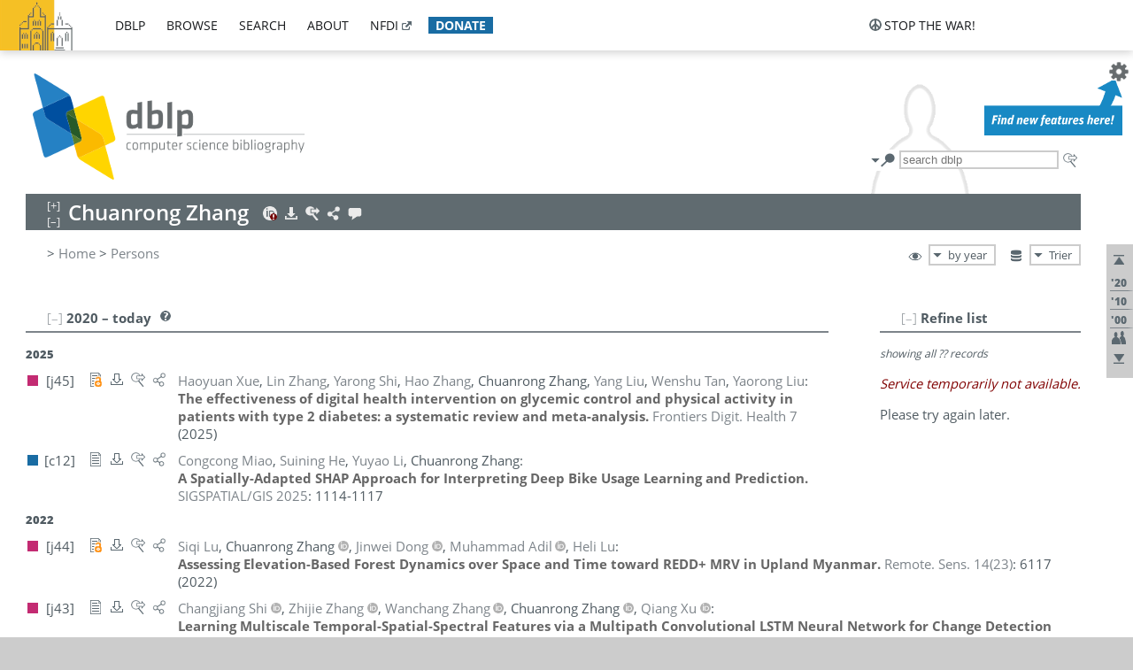

--- FILE ---
content_type: text/html; charset=utf-8
request_url: https://dblp1.uni-trier.de/pid/87/6633.html
body_size: 41546
content:
<!DOCTYPE html>
<html lang="en">
<head><meta charset="UTF-8"><title>dblp: Chuanrong Zhang</title><link rel="home" href="https://dblp.org"><link rel="search" type="application/opensearchdescription+xml" href="https://dblp.org/xml/osd.xml" title="dblp search"><link rel="apple-touch-icon" type="image/png" sizes="192x192" href="https://dblp1.uni-trier.de/img/dblp.icon.192x192.png"><link rel="icon" type="image/png" sizes="192x192" href="https://dblp1.uni-trier.de/img/dblp.icon.192x192.png"><link rel="icon" type="image/png" sizes="152x152" href="https://dblp1.uni-trier.de/img/dblp.icon.152x152.png"><link rel="icon" type="image/png" sizes="120x120" href="https://dblp1.uni-trier.de/img/dblp.icon.120x120.png"><link id="favicon" rel="shortcut icon" type="image/x-icon" sizes="16x16 24x24 32x32 64x64" href="https://dblp1.uni-trier.de/img/favicon.ico"><link rel="stylesheet" type="text/css" href="https://dblp1.uni-trier.de/css/dblp-2025-08-28.css"><link href="https://dblp1.uni-trier.de/css/open-sans.css" rel="stylesheet" type="text/css"><link rel="canonical" href="https://dblp.org/pid/87/6633"><link rel="alternate" type="text/html" title="person page HTML" href="https://dblp1.uni-trier.de/pid/87/6633.html"><link rel="alternate" type="application/xml" title="person page XML" href="https://dblp1.uni-trier.de/pid/87/6633.xml"><link rel="alternate" type="application/rdf+xml" title="person page RDF/XML" href="https://dblp1.uni-trier.de/pid/87/6633.rdf"><link rel="alternate" type="application/n-triples" title="person page RDF N-Triples" href="https://dblp1.uni-trier.de/pid/87/6633.nt"><link rel="alternate" type="text/turtle" title="person page RDF Turtle" href="https://dblp1.uni-trier.de/pid/87/6633.ttl"><link rel="alternate" type="application/rss+xml" title="bibliography update RSS feed" href="https://dblp1.uni-trier.de/pid/87/6633.rss"><link rel="alternate" type="application/x-bibtex" title="person page BibTeX" href="https://dblp1.uni-trier.de/pid/87/6633.bib"><link rel="alternate" type="application/x-research-info-systems" title="person page RIS" href="https://dblp1.uni-trier.de/pid/87/6633.ris"><meta name="description" content="List of computer science publications by Chuanrong Zhang"><meta name="keywords" content="Chuanrong Zhang, dblp, computer science, bibliography, knowledge graph, author, editor, publication, conference, journal, book, thesis, database, collection, open data, bibtex"><script type="application/ld+json">{"@context": "http://schema.org","@type": "WebSite","url": "https://dblp.org","sameAs": ["https://dblp.uni-trier.de","https://dblp.dagstuhl.de","https://www.wikidata.org/entity/Q1224715","https://en.wikipedia.org/wiki/DBLP","https://bsky.app/profile/dblp.org","https://mastodon.social/@dblp"],"name": "dblp computer science bibliography","alternateName": "DBLP","description": "The dblp computer science bibliography is the online reference for open bibliographic information on major computer science journals and proceedings.","image": "https://dblp.org/img/logo.320x120.png","thumbnailUrl": "https://dblp.org/img/dblp.icon.192x192.png","creator": {"@context": "http://schema.org","@type": "Organization","name": "Schloss Dagstuhl - Leibniz Center for Informatics","url": "https://www.dagstuhl.de","logo": "https://www.dagstuhl.de/fileadmin/assets/images/lzi_logo.gif","contactPoint": {"@context": "http://schema.org","@type": "ContactPoint","contactType": "customer support","url": "https://dblp.org/db/about/team","email": "dblp@dagstuhl.de"},"sameAs": ["https://www.wikidata.org/entity/Q879857","https://en.wikipedia.org/wiki/Dagstuhl"]},"dateCreated": "1993","datePublished": "1993","dateModified": "2026-01-22","locationCreated": "Trier, Germany","funder": [{"@context": "http://schema.org","@type": "Organization","name": "Leibniz Association","url": "https://www.leibniz-gemeinschaft.de/","logo": "https://www.leibniz-gemeinschaft.de/fileadmin/portal/logo-black.svg","sameAs": ["https://www.wikidata.org/entity/Q680090","https://en.wikipedia.org/wiki/Leibniz_Association"]},{"@context": "http://schema.org","@type": "Organization","name": "Federal Ministry of Research, Technology and Space","url": "https://www.bmftr.bund.de/","logo": "https://www.bmftr.bund.de/SiteGlobals/Frontend/Images/images/logo-en.svg","sameAs": ["https://www.wikidata.org/entity/Q492234","https://en.wikipedia.org/wiki/Federal_Ministry_of_Research,_Technology_and_Space"]},{"@context": "http://schema.org","@type": "Organization","name": "Saarland State Chancellery","url": "https://www.saarland.de/stk/DE/home/home_node.html","logo": "https://www.saarland.de/bilder/res_stk/stk.png","sameAs": ["https://www.wikidata.org/entity/Q15848758","https://de.wikipedia.org/wiki/Saarl%C3%A4ndische_Staatskanzlei"]},{"@context": "http://schema.org","@type": "Organization","name": "Ministry of Science and Health of Rhineland-Palatinate","url": "https://mwg.rlp.de/","logo": "https://mwg.rlp.de/fileadmin/_logos/mwg.svg","sameAs": ["https://www.wikidata.org/entity/Q15835282","https://de.wikipedia.org/wiki/Ministerium_f%C3%BCr_Wissenschaft_und_Gesundheit_Rheinland-Pfalz"]}],"genre": "computer science","inLanguage": "en-US","license": "https://creativecommons.org/publicdomain/zero/1.0/","isAccessibleForFree": "true","potentialAction": [{"@type": "SearchAction","target": "https://dblp.org/search?q={search_term_string}","query-input": "required name=search_term_string"}]}</script><script type="application/ld+json">{"@context": "http://schema.org","@type": "Dataset","url": "https://dblp.org/xml/release","sameAs": ["https://dblp.uni-trier.de/xml/release","https://dblp.dagstuhl.de/xml/release"],"name": "dblp XML data dump","description": "The raw dblp metadata in XML files as stable, persistent releases.","keywords": "dblp, XML, computer science, scholarly publications, metadata","temporalCoverage": "1936/..","thumbnailUrl": "https://dblp.org/img/dblp.icon.192x192.png","creator": {"@context": "http://schema.org","@type": "Organization","name": "Schloss Dagstuhl - Leibniz Center for Informatics","url": "https://www.dagstuhl.de","logo": "https://www.dagstuhl.de/fileadmin/assets/images/lzi_logo.gif","contactPoint": {"@context": "http://schema.org","@type": "ContactPoint","contactType": "customer support","url": "https://dblp.org/db/about/team","email": "dblp@dagstuhl.de"},"sameAs": ["https://www.wikidata.org/entity/Q879857","https://en.wikipedia.org/wiki/Dagstuhl"]},"dateCreated": "1993","datePublished": "1993","dateModified": "2026-01-22","locationCreated": "Trier, Germany","funder": [{"@context": "http://schema.org","@type": "Organization","name": "Leibniz Association","url": "https://www.leibniz-gemeinschaft.de/","logo": "https://www.leibniz-gemeinschaft.de/fileadmin/portal/logo-black.svg","sameAs": ["https://www.wikidata.org/entity/Q680090","https://en.wikipedia.org/wiki/Leibniz_Association"]},{"@context": "http://schema.org","@type": "Organization","name": "Federal Ministry of Research, Technology and Space","url": "https://www.bmftr.bund.de/","logo": "https://www.bmftr.bund.de/SiteGlobals/Frontend/Images/images/logo-en.svg","sameAs": ["https://www.wikidata.org/entity/Q492234","https://en.wikipedia.org/wiki/Federal_Ministry_of_Research,_Technology_and_Space"]},{"@context": "http://schema.org","@type": "Organization","name": "Saarland State Chancellery","url": "https://www.saarland.de/staatskanzlei.htm","logo": "https://www.saarland.de/bilder/res_stk/stk.png","sameAs": ["https://www.wikidata.org/entity/Q15848758","https://de.wikipedia.org/wiki/Saarl%C3%A4ndische_Staatskanzlei"]},{"@context": "http://schema.org","@type": "Organization","name": "Ministry of Science and Health of Rhineland-Palatinate","url": "https://mwg.rlp.de/","logo": "https://mwg.rlp.de/fileadmin/_logos/mwg.svg","sameAs": ["https://www.wikidata.org/entity/Q15835282","https://de.wikipedia.org/wiki/Ministerium_f%C3%BCr_Wissenschaft_und_Gesundheit_Rheinland-Pfalz"]}],"genre": "computer science","inLanguage": "en-US","license": "https://creativecommons.org/publicdomain/zero/1.0/","isAccessibleForFree": "true","distribution": [{"@type": "DataDownload","encodingFormat": "application/gzip","contentUrl": "https://dblp.org/xml/release/"}]}</script></head>
<body class="no-js pers-page" data-dblp-path="pers/87/6633" itemscope itemtype="http://schema.org/Person">
<link itemprop="additionalType" href="https://dblp.org/rdf/schema#Person">
<script>var el = document.getElementsByTagName("body")[0];el.classList.remove('no-js');el.classList.add('js');</script>
<script src="https://dblp1.uni-trier.de/js/jquery-3.1.1.min.js"></script>
<script src="https://dblp1.uni-trier.de/js/jquery.dblp-2014-08-07.min.js"></script>
<script src="https://dblp1.uni-trier.de/js/jquery.cookie-1.4.1.min.js"></script>
<script src="https://dblp1.uni-trier.de/js/jquery.mark-9.0.0-edited.min.js"></script>
<script src="https://dblp1.uni-trier.de/js/jquery.md5-1.2.1.min.js"></script>
<script src="https://dblp1.uni-trier.de/js/d3-3.5.5.min.js"></script>
<script src="https://dblp1.uni-trier.de/js/encoder-2012-09-23.min.js"></script>
<script src="https://dblp1.uni-trier.de/js/buckets-1.0.min.js"></script>
<!-- Dagstuhl nav bar --><div id="navbar"><a href="https://www.dagstuhl.de/en"><img class="logo" src="https://dblp1.uni-trier.de/img/lzi-logo.82x57.png" alt="Schloss Dagstuhl - Leibniz Center for Informatics" title="Schloss Dagstuhl - Leibniz Center for Informatics"></a><nav><ul><li class="navbar-dropdown"><div class="head"><a href="https://dblp1.uni-trier.de">dblp</a></div><div class="body"><ul><li><a href="https://blog.dblp.org">Blog</a></li><li><a href="https://dblp1.uni-trier.de/statistics/">Statistics</a></li><li><a href="https://dblp1.uni-trier.de/feed/">Update feed</a></li><li class="seperator"></li><li><a class="external" href="https://drops.dagstuhl.de/entities/collection/dblp">dblp artifacts @ DROPS</a></li><li><a href="https://dblp1.uni-trier.de/xml/">XML dump</a></li><li><a href="https://dblp1.uni-trier.de/rdf/">RDF dump</a></li></ul></div></li><li class="navbar-dropdown"><div class="head"><a href="https://dblp1.uni-trier.de/db/">browse</a></div><div class="body"><ul><li><a href="https://dblp1.uni-trier.de/pers/">Persons</a></li><li class="seperator"></li><li><a href="https://dblp1.uni-trier.de/db/conf/">Conferences</a></li><li><a href="https://dblp1.uni-trier.de/db/journals/">Journals</a></li><li><a href="https://dblp1.uni-trier.de/db/series/">Series</a></li><li><a href="https://dblp1.uni-trier.de/db/repo/">Repositories</a></li></ul></div></li><li class="navbar-dropdown"><div class="head"><a href="https://dblp1.uni-trier.de/search/">search</a></div><div class="body"><ul><li><a href="https://dblp1.uni-trier.de/search/">Search dblp</a></li><li><a href="https://sparql.dblp.org">SPARQL queries</a>&nbsp;<img alt="" src="https://dblp1.uni-trier.de/img/new.blue.24x12.png"></li><li class="seperator"></li><li><a href="https://dblp1.uni-trier.de/lookup/">Lookup by ID</a></li></ul></div></li><li class="navbar-dropdown"><div class="head"><a href="https://dblp1.uni-trier.de/db/about/">about</a></div><div class="body"><ul><li><a href="https://dblp1.uni-trier.de/faq/">F.A.Q.</a></li><li><a href="https://dblp1.uni-trier.de/db/about/team.html">Team</a></li><li><a href="https://dblp1.uni-trier.de/db/about/advisoryboard.html">Advisory Board</a></li><li class="seperator"></li><li><a href="https://dblp1.uni-trier.de/db/about/copyright.html">License</a></li><li><a href="https://dblp1.uni-trier.de/db/about/privacy.html">Privacy</a></li><li><a href="https://dblp1.uni-trier.de/db/about/imprint.html">Imprint</a></li></ul></div></li><li class="navbar-dropdown"><div class="head"><a class="external" href="https://www.nfdi.de/?lang=en">nfdi</a></div><div class="body"><ul><li><a class="external" href="https://www.nfdi.de/?lang=en"><strong>NFDI - National Research Data Infrastructure Germany</strong></a></li><li><a class="external" href="https://www.nfdi.de/consortia/?lang=en">consortia</a></li><li class="seperator"></li><li><a class="external" href="https://nfdixcs.org/"><img class="icon" alt="" src="https://dblp1.uni-trier.de/img/nfdixcs.color.16x16.png"><strong>NFDIxCS</strong></a></li><li><a class="external" href="https://nfdixcs.org/veranstaltungen">events</a> | <a class="external" href="https://mastodon.social/@nfdixcs@nfdi.social">mastodon</a></li><li class="seperator"></li><li><a class="external" href="https://www.nfdi4datascience.de/"><img class="icon" alt="" src="https://dblp1.uni-trier.de/img/nfdi4ds.color.16x16.png"><strong>NFDI4DataScience</strong></a></li><li><a class="external" href="https://www.orkg.org">ORKG</a></li><li><a class="external" href="http://ceur-ws.org/">CEUR</a></li><li><a class="external" href="https://mybinder.org/">MyBinder</a></li><li><a class="external" href="https://www.nfdi4datascience.de/events/">events</a> | <a class="external" href="https://mastodon.social/@NFDI4DS@nfdi.social">mastodon</a> | <a class="external" href="https://scholar.google.com/citations?user=MB2fMGEAAAAJ">publications</a></li></ul></div></li><li class="navbar-dropdown"><div class="head" style="background-color: #196ca3; padding-right: 8px;"><a style="font-weight: bold; color: #ffffff;" href="https://www.dagstuhl.de/en/dblp/donate">donate</a></div><div class="body" style="border-color: #196ca3;"><ul><li><a href="https://www.dagstuhl.de/en/dblp/donate">learn more</a></li><li><a class="external" href="https://www.paypal.com/donate/?hosted_button_id=PTA6M4GHUCTTJ">donate using PayPal</a></li></ul></div></li></ul></nav>
<nav class="stop-the-war"><ul><li class="navbar-dropdown"><div class="head"><img alt="" class="icon" src="https://dblp1.uni-trier.de/img/peace.dark.16x16.png">stop the war!</div><div class="body"><ul><li><img alt="" class="icon" src="https://dblp1.uni-trier.de/img/peace.dark.16x16.png">&#1047;&#1091;&#1087;&#1080;&#1085;&#1110;&#1090;&#1100; &#1074;&#1110;&#1081;&#1085;&#1091;!</li><li><img alt="" class="icon" src="https://dblp1.uni-trier.de/img/peace.dark.16x16.png">&#1054;&#1089;&#1090;&#1072;&#1085;&#1086;&#1074;&#1080;&#1090;&#1077; &#1074;&#1086;&#1081;&#1085;&#1091;!</li><li><a class="external" href="https://www.leibniz-gemeinschaft.de/en/about-us/whats-new/news/forschungsnachrichten-single/newsdetails/solidaritaet-mit-der-ukraine">solidarity</a> - <a class="external" href="https://www-leibniz--gemeinschaft-de.translate.goog/en/about-us/whats-new/news/forschungsnachrichten-single/newsdetails/solidaritaet-mit-der-ukraine?_x_tr_sl=en&_x_tr_tl=uk">(ua)</a> - <a class="external" href="https://www-leibniz--gemeinschaft-de.translate.goog/en/about-us/whats-new/news/forschungsnachrichten-single/newsdetails/solidaritaet-mit-der-ukraine?_x_tr_sl=en&_x_tr_tl=ru">(ru)</a></li><li><a class="external" href="https://news.un.org/en/tags/ukraine">news</a> - <a class="external" href="https://news-un-org.translate.goog/en/tags/ukraine?_x_tr_sl=en&_x_tr_tl=uk">(ua)</a> - <a class="external" href="https://news-un-org.translate.goog/en/tags/ukraine?_x_tr_sl=en&_x_tr_tl=ru">(ru)</a></li><li><a class="external" href="https://donate.unhcr.org/int/en/ukraine-emergency">donate</a> - <a class="external" href="https://www.doctorswithoutborders.org/what-we-do/where-we-work/ukraine">donate</a> - <a class="external" href="https://www.icrc.org/en/where-we-work/europe-central-asia/ukraine">donate</a></li><li class="seperator"></li><li><strong>for scientists</strong></li><li><a class="external" href="https://euraxess.ec.europa.eu/ukraine/">ERA4Ukraine</a></li><li><a class="external" href="https://www.daad-ukraine.org/en/">Assistance in Germany</a></li><li><a class="external" href="https://uglobal.university/">Ukrainian Global University</a></li></ul></div></li></ul></nav></div><!-- banner --><div id="banner"><!-- div class="message fancy" data-version="2023-06-22" data-nosnippet><b>We are hiring!</b> We are looking for a highly motivated <b>Computer Scientist (f/m/d)</b> to help us improve dblp. For more information and further job opportunities at Dagstuhl, see <a href="https://dagstuhl.de/job">our job offers</a>.</div -->
<!-- div class="message modest" data-version="2023-01-27">Due to maintenance work, <b>this server may be temporarily unavailable within the next 30 mintues</b>. In the mean time, please use <a href="https://dblp.org">server Dagstuhl</a> instead.</div -->
<!-- div class="message modest" data-version="2025-07-23" data-nosnippet>For some months now, the dblp team has been receiving an <b>exceptionally high number of support and error correction requests</b> from the community. While we are grateful and happy to process all incoming emails, please assume that <b>it will currently take us several weeks, if not months</b>, to read and address your request. Most importantly, <b>please refrain from sending your request multiple times</b>. This will not advance your issue and will only complicate and extend the time required to address it. Thank you for your understanding.</div -->
</div><div id="main">
<!-- logo --><div id="logo"><img class="logo" usemap="#logo-map" src="https://dblp1.uni-trier.de/img/logo.320x120.png" alt=""><map name="logo-map"><area href="https://dblp1.uni-trier.de" shape="poly" coords="5,0,14,92,103,118,111,95,319,90,316,61,192,63,190,26,99,26" alt="dblp computer science bibliography" title="dblp computer science bibliography"></map></div>
<!-- search form --><div id="search"><img src="https://dblp1.uni-trier.de/img/search.dark.16x16.png" class="icon no-js-only" title="search dblp" alt="search dblp"><div id="search-mode-selector" class="drop-down js-only" style="vertical-align:-6px; margin-right:1px;"><div class="head"><img src="https://dblp1.uni-trier.de/img/search.dark.16x16.png" class="icon" alt="search dblp"></div><div class="body"><p><b>default search action</b></p><ul><li><input id="search-mode-combined" type="radio" name="search-mode" value="c" checked="checked"><label for="search-mode-combined">combined dblp search</label></li><li><input id="search-mode-author" type="radio" name="search-mode" value="a"><label for="search-mode-author">author search</label></li><li><input id="search-mode-venue" type="radio" name="search-mode" value="v"><label for="search-mode-venue">venue search</label></li><li><input id="search-mode-publ" type="radio" name="search-mode" value="p"><label for="search-mode-publ">publication search</label></li></ul></div></div><form method="get" action="https://dblp1.uni-trier.de/search"><input type="search" name="q" maxlength="127" placeholder="search dblp"><div class="results js-only"><div class="authors"><b>Authors:</b><ul class="matches"><li><i>no matches</i></li></ul><ul class="waiting"><li><img src="https://dblp1.uni-trier.de/img/waiting.anim.gif" alt="waiting..."></li></ul></div><div class="venues"><b>Venues:</b><ul class="matches"><li><i>no matches</i></li></ul><ul class="waiting"><li><img src="https://dblp1.uni-trier.de/img/waiting.anim.gif" alt="waiting..."></li></ul></div><div class="publs"><b>Publications:</b><ul class="matches"><li><i>no matches</i></li></ul><ul class="waiting"><li><img src="https://dblp1.uni-trier.de/img/waiting.anim.gif" alt="waiting..."></li></ul></div></div><img class="clear js-only" src="https://dblp1.uni-trier.de/img/clear-mark.medium.16x16.png" alt="clear" title="clear"></form><div id="search-external" class="drop-down js-only"><div class="head"><a href="https://google.com/search?q="><img src="https://dblp1.uni-trier.de/img/search-external.dark.hollow.16x16.png" class="icon" alt="ask others"></a></div><div class="body"><p><b>ask others</b></p><ul><li><a href="https://google.com/search?q="><img alt="" src="https://dblp1.uni-trier.de/img/google.dark.16x16.png" class="icon">Google</a></li><li><a href="https://scholar.google.com/scholar?q="><img alt="" src="https://dblp1.uni-trier.de/img/google-scholar.dark.16x16.png" class="icon">Google Scholar</a></li><li><a href="https://www.semanticscholar.org/search?q="><img alt="" src="https://dblp1.uni-trier.de/img/semscholar.dark.16x16.png" class="icon">Semantic Scholar</a></li><li><a rel="nofollow" href="https://scholar.archive.org/search?q="><img alt="" src="https://dblp1.uni-trier.de/img/internetarchive.dark.16x16.png" class="icon">Internet Archive Scholar</a></li><li><a href="https://citeseerx.ist.psu.edu/search_result?query="><img alt="" src="https://dblp1.uni-trier.de/img/citeseer.dark.16x16.png" class="icon">CiteSeerX</a></li><li><a href="https://orcid.org/orcid-search/search?searchQuery="><img alt="" src="https://dblp1.uni-trier.de/img/orcid.dark.16x16.png" class="icon">ORCID</a></li></ul></div>
</div>
</div>
<!-- head line --><header id="headline" data-name="Chuanrong Zhang" data-pid="87/6633"><h1><span class="name primary" itemprop="name">Chuanrong Zhang</span></h1> <nav class="head"><ul><li class="orcid drop-down"><div class="head"><a href="https://orcid.org/0000-0002-9165-5584"><img alt="" src="https://dblp1.uni-trier.de/img/orcid.alert.16x16.png" class="icon"></a></div><div class="body"><p><b>ORCID</b></p><p><em class="warning">ID conflict found in<br>this bibliography</em></p><ul><li><a href="https://orcid.org/0000-0002-9165-5584"><img alt="" src="https://dblp1.uni-trier.de/img/orcid.dark.16x16.png" class="icon">0000-0002-9165-5584</a></li><li><a href="https://orcid.org/0000-0001-5249-141X"><img alt="" src="https://dblp1.uni-trier.de/img/orcid.dark.16x16.png" class="icon">0000-0001-5249-141X</a></li></ul></div></li><li class="export drop-down"><div class="head"><a rel="nofollow" href="https://dblp1.uni-trier.de/pid/87/6633.html?view=bibtex"><img alt="" src="https://dblp1.uni-trier.de/img/download.light.16x16.png" class="icon"></a></div><div class="body"><p><b>export bibliography</b></p><ul><li><a rel="nofollow" href="https://dblp1.uni-trier.de/pid/87/6633.html?view=bibtex"><img alt="" src="https://dblp1.uni-trier.de/img/bibtex.dark.16x16.png" class="icon">BibTeX</a></li><li><a rel="nofollow" href="https://dblp1.uni-trier.de/pid/87/6633.ris"><img alt="" src="https://dblp1.uni-trier.de/img/endnote.dark.16x16.png" class="icon">RIS</a></li><li><a rel="nofollow" href="https://dblp1.uni-trier.de/pid/87/6633.nt"><img alt="" src="https://dblp1.uni-trier.de/img/rdf.dark.16x16.png" class="icon">RDF N-Triples</a></li><li><a rel="nofollow" href="https://dblp1.uni-trier.de/pid/87/6633.ttl"><img alt="" src="https://dblp1.uni-trier.de/img/rdf.dark.16x16.png" class="icon">RDF Turtle</a></li><li><a rel="nofollow" href="https://dblp1.uni-trier.de/pid/87/6633.rdf"><img alt="" src="https://dblp1.uni-trier.de/img/rdf.dark.16x16.png" class="icon">RDF/XML</a></li><li><a rel="nofollow" href="https://dblp1.uni-trier.de/pid/87/6633.xml"><img alt="" src="https://dblp1.uni-trier.de/img/xml.dark.16x16.png" class="icon">XML</a></li><li><a rel="nofollow" href="https://dblp1.uni-trier.de/pid/87/6633.rss"><img alt="" src="https://dblp1.uni-trier.de/img/rss.dark.16x16.png" class="icon">RSS</a></li></ul><p><em>dblp key:</em></p><ul class="bullets"><li class="select-on-click"><small>homepages/87/6633</small></li></ul></div></li><li class="search drop-down"><div class="head"><a href="https://google.com/search?q=Chuanrong+Zhang"><img alt="" src="https://dblp1.uni-trier.de/img/search-external.light.16x16.png" class="icon"></a></div><div class="body"><p><b>ask others</b></p><ul><li><a href="https://google.com/search?q=Chuanrong+Zhang"><img alt="" src="https://dblp1.uni-trier.de/img/google.dark.16x16.png" class="icon">Google</a></li><li><a href="https://scholar.google.com/scholar?q=Chuanrong+Zhang"><img alt="" src="https://dblp1.uni-trier.de/img/google-scholar.dark.16x16.png" class="icon">Google Scholar</a></li><li><a href="https://www.semanticscholar.org/search?q=Chuanrong+Zhang"><img alt="" src="https://dblp1.uni-trier.de/img/semscholar.dark.16x16.png" class="icon">Semantic Scholar</a></li><li><a rel="nofollow" href="https://scholar.archive.org/search?q=Chuanrong+Zhang"><img alt="" src="https://dblp1.uni-trier.de/img/internetarchive.dark.16x16.png" class="icon">Internet Archive Scholar</a></li><li><a href="https://citeseerx.ist.psu.edu/search_result?query=Chuanrong+Zhang"><img alt="" src="https://dblp1.uni-trier.de/img/citeseer.dark.16x16.png" class="icon">CiteSeerX</a></li><li><a href="https://orcid.org/orcid-search/search?searchQuery=Chuanrong+Zhang"><img alt="" src="https://dblp1.uni-trier.de/img/orcid.dark.16x16.png" class="icon">ORCID</a></li></ul></div></li><li class="share drop-down"><div class="head"><a href="https://bsky.app/intent/compose?text=Chuanrong+Zhang%27s+publications+at+%23dblp%0Ahttps://dblp.org/pid/87/6633"><img alt="" src="https://dblp1.uni-trier.de/img/link.light.16x16.png" class="icon"></a></div><div class="body"><p><b>share bibliography</b></p><ul><li><a href="https://bsky.app/intent/compose?text=Chuanrong+Zhang%27s+publications+at+%23dblp%0Ahttps://dblp.org/pid/87/6633"><img alt="" src="https://dblp1.uni-trier.de/img/bluesky.dark.16x16.png" class="icon">Bluesky</a></li><li><a href="https://www.reddit.com/submit?url=https://dblp.org/pid/87/6633&amp;title=Chuanrong+Zhang%27s+publications+at+dblp"><img alt="" src="https://dblp1.uni-trier.de/img/reddit.dark.16x16.png" class="icon">Reddit</a></li><li><a href="https://www.bibsonomy.org/editBookmark?url=https://dblp.org/pid/87/6633"><img alt="" src="https://dblp1.uni-trier.de/img/bibsonomy.dark.16x16.png" class="icon">BibSonomy</a></li><li><a href="https://www.linkedin.com/shareArticle?mini=true&amp;url=https://dblp.org/pid/87/6633&amp;title=Chuanrong+Zhang%27s+publications+at+dblp&amp;source=dblp+computer+science+bibliography"><img alt="" src="https://dblp1.uni-trier.de/img/linkedin.dark.16x16.png" class="icon">LinkedIn</a></li></ul><p><em>persistent URL:</em></p><ul class="bullets"><li><small><a href="https://dblp.org/pid/87/6633">https://dblp.org/pid/87/6633</a></small></li></ul></div></li><li class="help drop-down"><div class="head"><a href="https://dblp1.uni-trier.de/db/about/team.html"><img alt="" src="https://dblp1.uni-trier.de/img/talk.light.16x16.png" class="icon"></a></div><div class="body"><p><b>help us</b></p><ul><li><a href="https://dblp1.uni-trier.de/faq/1474623"><img alt="" src="https://dblp1.uni-trier.de/img/faq-mark.dark.16x16.png" class="icon">How can I correct errors in dblp?</a></li><li><a href="https://dblp1.uni-trier.de/db/about/team.html"><img alt="" src="https://dblp1.uni-trier.de/img/mail.dark.16x16.png" class="icon">contact dblp</a></li></ul></div></li></ul></nav></header>
<!-- inpage navigation menu --><nav class="side"><ul><li><a href="#" title="jump to top"><img alt="top" src="https://dblp1.uni-trier.de/img/top.dark.16x16.png" class="icon"></a></li><li class="underline" title="jump to the 2020s"><a href="#the2020s"><span class="generic-icon"><small>'20</small></span></a></li><li class="underline" title="jump to the 2010s"><a href="#the2010s"><span class="generic-icon"><small>'10</small></span></a></li><li class="underline" title="jump to the 2000s"><a href="#the2000s"><span class="generic-icon"><small>'00</small></span></a></li><li><a title="jump to Coauthor Index" href="#coauthors"><img alt="coauthors" class="icon" src="https://dblp1.uni-trier.de/img/coauthor.dark.16x16.png"></a></li><li><a href="#footer" title="jump to bottom"><img alt="bottom" src="https://dblp1.uni-trier.de/img/bottom.dark.16x16.png" class="icon"></a></li></ul></nav>
<!-- mirror selector --><nav id="mirror-selector" class="selector-box"><img src="https://dblp1.uni-trier.de/img/datastock.dark.16x16.png" alt="mirror" title="use mirror server"><div class="drop-down selector"><div class="head">Trier</div><div class="body"><ul class="options"><li><a href="https://dblp.dagstuhl.de/pid/87/6633.html">Dagstuhl</a></li></ul></div></div></nav>
<!-- order-by selector --><nav id="sorting-selector" class="selector-box"><img src="https://dblp1.uni-trier.de/img/eye.dark.16x16.png" alt="order" title="order publications by"><div class="drop-down selector"><div class="head">by year</div><div class="body"><ul class="options"><li><a href="https://dblp1.uni-trier.de/pid/87/6633.html?view=by-type">by type</a></li></ul></div></div></nav>
<!-- breadcrumbs --><div id="breadcrumbs" class="section"><ul><li itemscope itemtype="http://schema.org/BreadcrumbList"><span itemprop="itemListElement" itemscope itemtype="http://schema.org/ListItem">&gt; <a itemprop="item" href="https://dblp1.uni-trier.de"><span itemprop="name">Home</span></a><meta itemprop="position" content="1"></span> <span itemprop="itemListElement" itemscope itemtype="http://schema.org/ListItem">&gt; <a itemprop="item" href="https://dblp1.uni-trier.de/pers/"><span itemprop="name">Persons</span></a><meta itemprop="position" content="2"></span> </li></ul></div>
<div class="clear-both"></div><!-- person profile --><div id="info-section" class="section"><div class="profile display-none hideable tts-content"><header class="hide-head h2 sub" id="profile"><h2>Person information</h2></header><div class="hide-body"></div></div><div style="clear:both"></div></div>
<!-- publ side panel --><div id="publ-side-panel" class="panel js-only"><div id="authorpage-refine" class="hideable js-only"><header class="hide-head h2"><h2>Refine list</h2> <div id="refine-info" class="drop-down notifier"><div class="head"><img alt="note" src="https://dblp1.uni-trier.de/img/note-mark.dark.12x12.png"></div><div class="body"><p><b>refinements active!</b></p><p>zoomed in on <span id="record-count">??</span> of <span id="max-record-count">??</span> records<p><ul id="refine-info-summary"></ul> <p><button id="reset-refinements" class="text"><img alt="" src="https://dblp1.uni-trier.de/img/del-mark.12x12.png" class="icon">dismiss all constraints</button></p><p><em>view refined list in</em></p><p><button id="refine-info-cs-link" class="text"><img alt="" src="https://dblp1.uni-trier.de/img/dblp.dark.16x16.png" class="icon">dblp search</button></p><p><em>export refined list as</em></p><p><button id="refine-export-xml-link" class="text"><img alt="" src="https://dblp1.uni-trier.de/img/xml.dark.16x16.png" class="icon">XML</button></p><p><button id="refine-export-json-link" class="text"><img alt="" src="https://dblp1.uni-trier.de/img/json.dark.16x16.png" class="icon">JSON</button></p><p><button id="refine-export-jsonp-link" class="text"><img alt="" src="https://dblp1.uni-trier.de/img/json.dark.16x16.png" class="icon">JSONP</button></p><p><button id="refine-export-bibtex-link" class="text"><img alt="" src="https://dblp1.uni-trier.de/img/bibtex.dark.16x16.png" class="icon">BibTeX</button></p></div></div></header><div class="hide-body"><div class="refine-by info"><em><span id="record-info">showing all</span> <span id="max-record-info">??</span> records</em></div></div></div></div>
<div id="publ-section" class="section"><div class="hideable"><header id="the2020s" class="hide-head h2"><h2>2020 &#8211; today</h2> <div class="drop-down faq"><div class="head"><a href="https://dblp1.uni-trier.de/faq/"><img alt="FAQ" src="https://dblp1.uni-trier.de/img/faq-mark.dark.12x12.png"></a></div><div class="body"><b>see FAQ</b><ul><li><a href="https://dblp1.uni-trier.de/faq/1474790">What is the meaning of the colors in the publication lists?</a></li></ul></div></div></header><div class="hide-body"><ul class="publ-list" data-style="ydvspc"><li class="year">2025</li><li class="entry article toc" id="journals/fdgth/XueZSZZLTL25" itemscope itemtype="http://schema.org/ScholarlyArticle"><link itemprop="additionalType" href="https://dblp.org/rdf/schema#Publication"><div class="box"><img alt="" title="Journal Articles" src="https://dblp1.uni-trier.de/img/n.png"></div><div class="nr" id="j45">[j45]</div><nav class="publ"><ul><li class="drop-down"><div class="head"><a href="https://doi.org/10.3389/fdgth.2025.1630588"><img alt="" src="https://dblp1.uni-trier.de/img/paper-oa.dark.hollow.16x16.png" class="icon" itemprop="image"></a></div><div class="body"><p><b>view</b></p><ul><li class="ee"><a href="https://doi.org/10.3389/fdgth.2025.1630588" itemprop="url"><img alt="" src="https://dblp1.uni-trier.de/img/paper-oa.dark.16x16.png" class="icon">electronic edition via DOI (open access)</a></li><li class="details"><a href="https://dblp1.uni-trier.de/rec/journals/fdgth/XueZSZZLTL25.html"><img alt="" src="https://dblp1.uni-trier.de/img/info.dark.16x16.png" class="icon">details &amp; citations</a></li></ul><p><em>authority control:</em></p><ul><li class="wrap"><a href="https://api.crossref.org/works/10.3389%2FFDGTH.2025.1630588"><img alt="Crossref API" src="https://dblp1.uni-trier.de/img/crossref.dark.16x16.png" class="icon" title="Crossref API"></a><a href="https://api.openalex.org/works/doi:10.3389%2FFDGTH.2025.1630588"><img alt="OpenAlex API" src="https://dblp1.uni-trier.de/img/openalex.dark.16x16.png" class="icon" title="OpenAlex API"></a></li></ul><span class="Z3988" title="ctx_ver=Z39.88-2004&rfr_id=info%3Asid%2Fdblp.org%3Ajournals/fdgth/XueZSZZLTL25&rft.au=Haoyuan+Xue&rft.atitle=The+effectiveness+of+digital+health+intervention+on+glycemic+control+and+physical+activity+in+patients+with+type+2+diabetes%3A+a+systematic+review+and+meta-analysis.&rft.jtitle=Frontiers+Digit.+Health&rft.volume=7&rft.date=2025&rft_id=info%3Adoi%2F10.3389%2FFDGTH.2025.1630588&rft_val_fmt=info%3Aofi%2Ffmt%3Akev%3Amtx%3Ajournal"><span style="display:none;">&nbsp;</span></span></div></li><li class="drop-down"><div class="head"><a rel="nofollow" href="https://dblp1.uni-trier.de/rec/journals/fdgth/XueZSZZLTL25.html?view=bibtex"><img alt="" src="https://dblp1.uni-trier.de/img/download.dark.hollow.16x16.png" class="icon"></a></div><div class="body"><p><b>export record</b></p><ul><li><a rel="nofollow" href="https://dblp1.uni-trier.de/rec/journals/fdgth/XueZSZZLTL25.html?view=bibtex"><img alt="" src="https://dblp1.uni-trier.de/img/bibtex.dark.16x16.png" class="icon">BibTeX</a></li><li><a rel="nofollow" href="https://dblp1.uni-trier.de/rec/journals/fdgth/XueZSZZLTL25.ris"><img alt="" src="https://dblp1.uni-trier.de/img/endnote.dark.16x16.png" class="icon">RIS</a></li><li><a rel="nofollow" href="https://dblp1.uni-trier.de/rec/journals/fdgth/XueZSZZLTL25.nt"><img alt="" src="https://dblp1.uni-trier.de/img/rdf.dark.16x16.png" class="icon">RDF N-Triples</a></li><li><a rel="nofollow" href="https://dblp1.uni-trier.de/rec/journals/fdgth/XueZSZZLTL25.ttl"><img alt="" src="https://dblp1.uni-trier.de/img/rdf.dark.16x16.png" class="icon">RDF Turtle</a></li><li><a rel="nofollow" href="https://dblp1.uni-trier.de/rec/journals/fdgth/XueZSZZLTL25.rdf"><img alt="" src="https://dblp1.uni-trier.de/img/rdf.dark.16x16.png" class="icon">RDF/XML</a></li><li><a rel="nofollow" href="https://dblp1.uni-trier.de/rec/journals/fdgth/XueZSZZLTL25.xml"><img alt="" src="https://dblp1.uni-trier.de/img/xml.dark.16x16.png" class="icon">XML</a></li></ul><p><em>dblp key:</em></p><ul class="bullets"><li class="select-on-click"><small>journals/fdgth/XueZSZZLTL25</small></li></ul></div></li><li class="drop-down"><div class="head"><a href="https://google.com/search?q=The+effectiveness+of+digital+health+intervention+on+glycemic+control+and+physical+activity+in+patients+with+type+2+diabetes%3A+a+systematic+review+and+meta-analysis."><img alt="" src="https://dblp1.uni-trier.de/img/search-external.dark.hollow.16x16.png" class="icon"></a></div><div class="body"><p><b>ask others</b></p><ul><li><a href="https://google.com/search?q=The+effectiveness+of+digital+health+intervention+on+glycemic+control+and+physical+activity+in+patients+with+type+2+diabetes%3A+a+systematic+review+and+meta-analysis."><img alt="" src="https://dblp1.uni-trier.de/img/google.dark.16x16.png" class="icon">Google</a></li><li><a href="https://scholar.google.com/scholar?q=The+effectiveness+of+digital+health+intervention+on+glycemic+control+and+physical+activity+in+patients+with+type+2+diabetes%3A+a+systematic+review+and+meta-analysis."><img alt="" src="https://dblp1.uni-trier.de/img/google-scholar.dark.16x16.png" class="icon">Google Scholar</a></li><li><a href="https://www.semanticscholar.org/search?q=The+effectiveness+of+digital+health+intervention+on+glycemic+control+and+physical+activity+in+patients+with+type+2+diabetes%3A+a+systematic+review+and+meta-analysis."><img alt="" src="https://dblp1.uni-trier.de/img/semscholar.dark.16x16.png" class="icon">Semantic Scholar</a></li><li><a rel="nofollow" href="https://scholar.archive.org/search?q=The+effectiveness+of+digital+health+intervention+on+glycemic+control+and+physical+activity+in+patients+with+type+2+diabetes%3A+a+systematic+review+and+meta-analysis."><img alt="" src="https://dblp1.uni-trier.de/img/internetarchive.dark.16x16.png" class="icon">Internet Archive Scholar</a></li><li><a href="https://citeseerx.ist.psu.edu/search_result?query=The+effectiveness+of+digital+health+intervention+on+glycemic+control+and+physical+activity+in+patients+with+type+2+diabetes%3A+a+systematic+review+and+meta-analysis."><img alt="" src="https://dblp1.uni-trier.de/img/citeseer.dark.16x16.png" class="icon">CiteSeerX</a></li><li><a href="https://www.pubpeer.com/search?q=doi%3A10.3389%2FFDGTH.2025.1630588"><img alt="" src="https://dblp1.uni-trier.de/img/publons.dark.16x16.png" class="icon">PubPeer</a></li></ul></div></li><li class="drop-down"><div class="head"><a href="https://bsky.app/intent/compose?text=%22The+effectiveness+of+digital+health+intervention+on+glycemic+control+and+physical+activity+in+patients+...%22+at+%23dblp%0Ahttps%3A%2F%2Fdoi.org%2F10.3389%2Ffdgth.2025.1630588"><img alt="" src="https://dblp1.uni-trier.de/img/link.dark.hollow.16x16.png" class="icon"></a></div><div class="body"><p><b>share record</b></p><ul><li><a href="https://bsky.app/intent/compose?text=%22The+effectiveness+of+digital+health+intervention+on+glycemic+control+and+physical+activity+in+patients+...%22+at+%23dblp%0Ahttps%3A%2F%2Fdoi.org%2F10.3389%2Ffdgth.2025.1630588"><img alt="" src="https://dblp1.uni-trier.de/img/bluesky.dark.16x16.png" class="icon">Bluesky</a></li><li><a href="https://www.reddit.com/submit?url=https%3A%2F%2Fdoi.org%2F10.3389%2Ffdgth.2025.1630588&amp;title=%22The+effectiveness+of+digital+health+intervention+on+glycemic+control+and+physical+activity+in+patients+with+type+2+diabetes%3A+a+systematic+review+and+meta-analysis.%22"><img alt="" src="https://dblp1.uni-trier.de/img/reddit.dark.16x16.png" class="icon">Reddit</a></li><li><a href="https://www.bibsonomy.org/editPublication?url=https%3A%2F%2Fdoi.org%2F10.3389%2Ffdgth.2025.1630588"><img alt="" src="https://dblp1.uni-trier.de/img/bibsonomy.dark.16x16.png" class="icon">BibSonomy</a></li><li><a href="https://www.linkedin.com/shareArticle?mini=true&amp;url=https%3A%2F%2Fdoi.org%2F10.3389%2Ffdgth.2025.1630588&amp;title=%22The+effectiveness+of+digital+health+intervention+on+glycemic+control+and+physical+activity+in+patients+with+type+2+diabetes%3A+a+systematic+review+and+meta-analysis.%22&amp;source=dblp+computer+science+bibliography"><img alt="" src="https://dblp1.uni-trier.de/img/linkedin.dark.16x16.png" class="icon">LinkedIn</a></li></ul><p><em>persistent URL:</em></p><ul class="bullets"><li><small><a href="https://dblp.org/rec/journals/fdgth/XueZSZZLTL25">https://dblp.org/rec/journals/fdgth/XueZSZZLTL25</a></small></li></ul></div></li></ul></nav><cite class="data tts-content" itemprop="headline"><span itemprop="author" itemscope itemtype="http://schema.org/Person"><a href="https://dblp1.uni-trier.de/pid/276/8368.html" itemprop="url"><span itemprop="name" title="Haoyuan Xue">Haoyuan Xue</span></a></span>, <span itemprop="author" itemscope itemtype="http://schema.org/Person"><a href="https://dblp1.uni-trier.de/pid/37/1629.html" itemprop="url"><span itemprop="name" title="Lin Zhang">Lin Zhang</span></a></span>, <span itemprop="author" itemscope itemtype="http://schema.org/Person"><a href="https://dblp1.uni-trier.de/pid/283/3130.html" itemprop="url"><span itemprop="name" title="Yarong Shi">Yarong Shi</span></a></span>, <span itemprop="author" itemscope itemtype="http://schema.org/Person"><a href="https://dblp1.uni-trier.de/pid/55/2270.html" itemprop="url"><span itemprop="name" title="Hao Zhang">Hao Zhang</span></a></span>, <span itemprop="author" itemscope itemtype="http://schema.org/Person"><span class="this-person" itemprop="name">Chuanrong Zhang</span></span>, <span itemprop="author" itemscope itemtype="http://schema.org/Person"><a href="https://dblp1.uni-trier.de/pid/51/3710.html" itemprop="url"><span itemprop="name" title="Yang Liu">Yang Liu</span></a></span>, <span itemprop="author" itemscope itemtype="http://schema.org/Person"><a href="https://dblp1.uni-trier.de/pid/423/2270.html" itemprop="url"><span itemprop="name" title="Wenshu Tan">Wenshu Tan</span></a></span>, <span itemprop="author" itemscope itemtype="http://schema.org/Person"><a href="https://dblp1.uni-trier.de/pid/423/1914.html" itemprop="url"><span itemprop="name" title="Yaorong Liu">Yaorong Liu</span></a></span>:<br> <span class="title" itemprop="name">The effectiveness of digital health intervention on glycemic control and physical activity in patients with type 2 diabetes: a systematic review and meta-analysis.</span> <a href="https://dblp1.uni-trier.de/db/journals/fdgth/fdgth7.html#XueZSZZLTL25"><span itemprop="isPartOf" itemscope itemtype="http://schema.org/Periodical"><span itemprop="name">Frontiers Digit. Health</span></span> <span itemprop="isPartOf" itemscope itemtype="http://schema.org/PublicationVolume"><span itemprop="volumeNumber">7</span></span></a> (<span itemprop="datePublished">2025</span>)</cite><meta property="genre" content="computer science"></li><li class="entry inproceedings toc" id="conf/gis/MiaoHLZ25" itemscope itemtype="http://schema.org/ScholarlyArticle"><link itemprop="additionalType" href="https://dblp.org/rdf/schema#Publication"><div class="box"><img alt="" title="Conference and Workshop Papers" src="https://dblp1.uni-trier.de/img/n.png"></div><div class="nr" id="c12">[c12]</div><nav class="publ"><ul><li class="drop-down"><div class="head"><a href="https://doi.org/10.1145/3748636.3763207"><img alt="" src="https://dblp1.uni-trier.de/img/paper.dark.hollow.16x16.png" class="icon" itemprop="image"></a></div><div class="body"><p><b>view</b></p><ul><li class="ee"><a href="https://doi.org/10.1145/3748636.3763207" itemprop="url"><img alt="" src="https://dblp1.uni-trier.de/img/paper.dark.16x16.png" class="icon">electronic edition via DOI</a></li><li class="unpaywall display-none" data-doi="10.1145%2F3748636.3763207"><a href="https://unpaywall.org/10.1145%2F3748636.3763207"><img alt="" src="https://dblp1.uni-trier.de/img/paper-unpaywall.dark.16x16.png" class="icon">unpaywalled version</a></li><li class="details"><a href="https://dblp1.uni-trier.de/rec/conf/gis/MiaoHLZ25.html"><img alt="" src="https://dblp1.uni-trier.de/img/info.dark.16x16.png" class="icon">details &amp; citations</a></li></ul><p><em>authority control:</em></p><ul><li class="wrap"><a href="https://api.crossref.org/works/10.1145%2F3748636.3763207"><img alt="Crossref API" src="https://dblp1.uni-trier.de/img/crossref.dark.16x16.png" class="icon" title="Crossref API"></a><a href="https://api.openalex.org/works/doi:10.1145%2F3748636.3763207"><img alt="OpenAlex API" src="https://dblp1.uni-trier.de/img/openalex.dark.16x16.png" class="icon" title="OpenAlex API"></a></li></ul><span class="Z3988" title="ctx_ver=Z39.88-2004&rfr_id=info%3Asid%2Fdblp.org%3Aconf/gis/MiaoHLZ25&rft.au=Congcong+Miao&rft.atitle=A+Spatially-Adapted+SHAP+Approach+for+Interpreting+Deep+Bike+Usage+Learning+and+Prediction.&rft.btitle=SIGSPATIAL%2FGIS&rft.date=2025&rft.pages=1114-1117&rft_id=info%3Adoi%2F10.1145%2F3748636.3763207&rft_val_fmt=info%3Aofi%2Ffmt%3Akev%3Amtx%3Ajournal"><span style="display:none;">&nbsp;</span></span></div></li><li class="drop-down"><div class="head"><a rel="nofollow" href="https://dblp1.uni-trier.de/rec/conf/gis/MiaoHLZ25.html?view=bibtex"><img alt="" src="https://dblp1.uni-trier.de/img/download.dark.hollow.16x16.png" class="icon"></a></div><div class="body"><p><b>export record</b></p><ul><li><a rel="nofollow" href="https://dblp1.uni-trier.de/rec/conf/gis/MiaoHLZ25.html?view=bibtex"><img alt="" src="https://dblp1.uni-trier.de/img/bibtex.dark.16x16.png" class="icon">BibTeX</a></li><li><a rel="nofollow" href="https://dblp1.uni-trier.de/rec/conf/gis/MiaoHLZ25.ris"><img alt="" src="https://dblp1.uni-trier.de/img/endnote.dark.16x16.png" class="icon">RIS</a></li><li><a rel="nofollow" href="https://dblp1.uni-trier.de/rec/conf/gis/MiaoHLZ25.nt"><img alt="" src="https://dblp1.uni-trier.de/img/rdf.dark.16x16.png" class="icon">RDF N-Triples</a></li><li><a rel="nofollow" href="https://dblp1.uni-trier.de/rec/conf/gis/MiaoHLZ25.ttl"><img alt="" src="https://dblp1.uni-trier.de/img/rdf.dark.16x16.png" class="icon">RDF Turtle</a></li><li><a rel="nofollow" href="https://dblp1.uni-trier.de/rec/conf/gis/MiaoHLZ25.rdf"><img alt="" src="https://dblp1.uni-trier.de/img/rdf.dark.16x16.png" class="icon">RDF/XML</a></li><li><a rel="nofollow" href="https://dblp1.uni-trier.de/rec/conf/gis/MiaoHLZ25.xml"><img alt="" src="https://dblp1.uni-trier.de/img/xml.dark.16x16.png" class="icon">XML</a></li></ul><p><em>dblp key:</em></p><ul class="bullets"><li class="select-on-click"><small>conf/gis/MiaoHLZ25</small></li></ul></div></li><li class="drop-down"><div class="head"><a href="https://google.com/search?q=A+Spatially-Adapted+SHAP+Approach+for+Interpreting+Deep+Bike+Usage+Learning+and+Prediction."><img alt="" src="https://dblp1.uni-trier.de/img/search-external.dark.hollow.16x16.png" class="icon"></a></div><div class="body"><p><b>ask others</b></p><ul><li><a href="https://google.com/search?q=A+Spatially-Adapted+SHAP+Approach+for+Interpreting+Deep+Bike+Usage+Learning+and+Prediction."><img alt="" src="https://dblp1.uni-trier.de/img/google.dark.16x16.png" class="icon">Google</a></li><li><a href="https://scholar.google.com/scholar?q=A+Spatially-Adapted+SHAP+Approach+for+Interpreting+Deep+Bike+Usage+Learning+and+Prediction."><img alt="" src="https://dblp1.uni-trier.de/img/google-scholar.dark.16x16.png" class="icon">Google Scholar</a></li><li><a href="https://www.semanticscholar.org/search?q=A+Spatially-Adapted+SHAP+Approach+for+Interpreting+Deep+Bike+Usage+Learning+and+Prediction."><img alt="" src="https://dblp1.uni-trier.de/img/semscholar.dark.16x16.png" class="icon">Semantic Scholar</a></li><li><a rel="nofollow" href="https://scholar.archive.org/search?q=A+Spatially-Adapted+SHAP+Approach+for+Interpreting+Deep+Bike+Usage+Learning+and+Prediction."><img alt="" src="https://dblp1.uni-trier.de/img/internetarchive.dark.16x16.png" class="icon">Internet Archive Scholar</a></li><li><a href="https://citeseerx.ist.psu.edu/search_result?query=A+Spatially-Adapted+SHAP+Approach+for+Interpreting+Deep+Bike+Usage+Learning+and+Prediction."><img alt="" src="https://dblp1.uni-trier.de/img/citeseer.dark.16x16.png" class="icon">CiteSeerX</a></li><li><a href="https://www.pubpeer.com/search?q=doi%3A10.1145%2F3748636.3763207"><img alt="" src="https://dblp1.uni-trier.de/img/publons.dark.16x16.png" class="icon">PubPeer</a></li></ul></div></li><li class="drop-down"><div class="head"><a href="https://bsky.app/intent/compose?text=%22A+Spatially-Adapted+SHAP+Approach+for+Interpreting+Deep+Bike+Usage+Learning+and+Prediction.%22+at+%23dblp%0Ahttps%3A%2F%2Fdoi.org%2F10.1145%2F3748636.3763207"><img alt="" src="https://dblp1.uni-trier.de/img/link.dark.hollow.16x16.png" class="icon"></a></div><div class="body"><p><b>share record</b></p><ul><li><a href="https://bsky.app/intent/compose?text=%22A+Spatially-Adapted+SHAP+Approach+for+Interpreting+Deep+Bike+Usage+Learning+and+Prediction.%22+at+%23dblp%0Ahttps%3A%2F%2Fdoi.org%2F10.1145%2F3748636.3763207"><img alt="" src="https://dblp1.uni-trier.de/img/bluesky.dark.16x16.png" class="icon">Bluesky</a></li><li><a href="https://www.reddit.com/submit?url=https%3A%2F%2Fdoi.org%2F10.1145%2F3748636.3763207&amp;title=%22A+Spatially-Adapted+SHAP+Approach+for+Interpreting+Deep+Bike+Usage+Learning+and+Prediction.%22"><img alt="" src="https://dblp1.uni-trier.de/img/reddit.dark.16x16.png" class="icon">Reddit</a></li><li><a href="https://www.bibsonomy.org/editPublication?url=https%3A%2F%2Fdoi.org%2F10.1145%2F3748636.3763207"><img alt="" src="https://dblp1.uni-trier.de/img/bibsonomy.dark.16x16.png" class="icon">BibSonomy</a></li><li><a href="https://www.linkedin.com/shareArticle?mini=true&amp;url=https%3A%2F%2Fdoi.org%2F10.1145%2F3748636.3763207&amp;title=%22A+Spatially-Adapted+SHAP+Approach+for+Interpreting+Deep+Bike+Usage+Learning+and+Prediction.%22&amp;source=dblp+computer+science+bibliography"><img alt="" src="https://dblp1.uni-trier.de/img/linkedin.dark.16x16.png" class="icon">LinkedIn</a></li></ul><p><em>persistent URL:</em></p><ul class="bullets"><li><small><a href="https://dblp.org/rec/conf/gis/MiaoHLZ25">https://dblp.org/rec/conf/gis/MiaoHLZ25</a></small></li></ul></div></li></ul></nav><cite class="data tts-content" itemprop="headline"><span itemprop="author" itemscope itemtype="http://schema.org/Person"><a href="https://dblp1.uni-trier.de/pid/30/10775.html" itemprop="url"><span itemprop="name" title="Congcong Miao">Congcong Miao</span></a></span>, <span itemprop="author" itemscope itemtype="http://schema.org/Person"><a href="https://dblp1.uni-trier.de/pid/150/5543.html" itemprop="url"><span itemprop="name" title="Suining He">Suining He</span></a></span>, <span itemprop="author" itemscope itemtype="http://schema.org/Person"><a href="https://dblp1.uni-trier.de/pid/05/1123.html" itemprop="url"><span itemprop="name" title="Yuyao Li">Yuyao Li</span></a></span>, <span itemprop="author" itemscope itemtype="http://schema.org/Person"><span class="this-person" itemprop="name">Chuanrong Zhang</span></span>:<br> <span class="title" itemprop="name">A Spatially-Adapted SHAP Approach for Interpreting Deep Bike Usage Learning and Prediction.</span> <a href="https://dblp1.uni-trier.de/db/conf/gis/gis2025.html#MiaoHLZ25"><span itemprop="isPartOf" itemscope itemtype="http://schema.org/BookSeries"><span itemprop="name">SIGSPATIAL/GIS</span></span> <span itemprop="datePublished">2025</span></a>: <span itemprop="pagination">1114-1117</span></cite><meta property="genre" content="computer science"></li><li class="year">2022</li><li class="entry article toc" id="journals/remotesensing/LuZDAL22" itemscope itemtype="http://schema.org/ScholarlyArticle"><link itemprop="additionalType" href="https://dblp.org/rdf/schema#Publication"><div class="box"><img alt="" title="Journal Articles" src="https://dblp1.uni-trier.de/img/n.png"></div><div class="nr" id="j44">[j44]</div><nav class="publ"><ul><li class="drop-down"><div class="head"><a href="https://doi.org/10.3390/rs14236117"><img alt="" src="https://dblp1.uni-trier.de/img/paper-oa.dark.hollow.16x16.png" class="icon" itemprop="image"></a></div><div class="body"><p><b>view</b></p><ul><li class="ee"><a href="https://doi.org/10.3390/rs14236117" itemprop="url"><img alt="" src="https://dblp1.uni-trier.de/img/paper-oa.dark.16x16.png" class="icon">electronic edition via DOI (open access)</a></li><li class="details"><a href="https://dblp1.uni-trier.de/rec/journals/remotesensing/LuZDAL22.html"><img alt="" src="https://dblp1.uni-trier.de/img/info.dark.16x16.png" class="icon">details &amp; citations</a></li></ul><p><em>authority control:</em></p><ul><li class="wrap"><a href="https://api.crossref.org/works/10.3390%2FRS14236117"><img alt="Crossref API" src="https://dblp1.uni-trier.de/img/crossref.dark.16x16.png" class="icon" title="Crossref API"></a><a href="https://api.openalex.org/works/doi:10.3390%2FRS14236117"><img alt="OpenAlex API" src="https://dblp1.uni-trier.de/img/openalex.dark.16x16.png" class="icon" title="OpenAlex API"></a></li></ul><span class="Z3988" title="ctx_ver=Z39.88-2004&rfr_id=info%3Asid%2Fdblp.org%3Ajournals/remotesensing/LuZDAL22&rft.au=Siqi+Lu&rft.atitle=Assessing+Elevation-Based+Forest+Dynamics+over+Space+and+Time+toward+REDD%2B+MRV+in+Upland+Myanmar.&rft.jtitle=Remote.+Sens.&rft.volume=14&rft.issue=23&rft.date=2022&rft.pages=6117&rft_id=info%3Adoi%2F10.3390%2FRS14236117&rft_val_fmt=info%3Aofi%2Ffmt%3Akev%3Amtx%3Ajournal"><span style="display:none;">&nbsp;</span></span></div></li><li class="drop-down"><div class="head"><a rel="nofollow" href="https://dblp1.uni-trier.de/rec/journals/remotesensing/LuZDAL22.html?view=bibtex"><img alt="" src="https://dblp1.uni-trier.de/img/download.dark.hollow.16x16.png" class="icon"></a></div><div class="body"><p><b>export record</b></p><ul><li><a rel="nofollow" href="https://dblp1.uni-trier.de/rec/journals/remotesensing/LuZDAL22.html?view=bibtex"><img alt="" src="https://dblp1.uni-trier.de/img/bibtex.dark.16x16.png" class="icon">BibTeX</a></li><li><a rel="nofollow" href="https://dblp1.uni-trier.de/rec/journals/remotesensing/LuZDAL22.ris"><img alt="" src="https://dblp1.uni-trier.de/img/endnote.dark.16x16.png" class="icon">RIS</a></li><li><a rel="nofollow" href="https://dblp1.uni-trier.de/rec/journals/remotesensing/LuZDAL22.nt"><img alt="" src="https://dblp1.uni-trier.de/img/rdf.dark.16x16.png" class="icon">RDF N-Triples</a></li><li><a rel="nofollow" href="https://dblp1.uni-trier.de/rec/journals/remotesensing/LuZDAL22.ttl"><img alt="" src="https://dblp1.uni-trier.de/img/rdf.dark.16x16.png" class="icon">RDF Turtle</a></li><li><a rel="nofollow" href="https://dblp1.uni-trier.de/rec/journals/remotesensing/LuZDAL22.rdf"><img alt="" src="https://dblp1.uni-trier.de/img/rdf.dark.16x16.png" class="icon">RDF/XML</a></li><li><a rel="nofollow" href="https://dblp1.uni-trier.de/rec/journals/remotesensing/LuZDAL22.xml"><img alt="" src="https://dblp1.uni-trier.de/img/xml.dark.16x16.png" class="icon">XML</a></li></ul><p><em>dblp key:</em></p><ul class="bullets"><li class="select-on-click"><small>journals/remotesensing/LuZDAL22</small></li></ul></div></li><li class="drop-down"><div class="head"><a href="https://google.com/search?q=Assessing+Elevation-Based+Forest+Dynamics+over+Space+and+Time+toward+REDD%2B+MRV+in+Upland+Myanmar."><img alt="" src="https://dblp1.uni-trier.de/img/search-external.dark.hollow.16x16.png" class="icon"></a></div><div class="body"><p><b>ask others</b></p><ul><li><a href="https://google.com/search?q=Assessing+Elevation-Based+Forest+Dynamics+over+Space+and+Time+toward+REDD%2B+MRV+in+Upland+Myanmar."><img alt="" src="https://dblp1.uni-trier.de/img/google.dark.16x16.png" class="icon">Google</a></li><li><a href="https://scholar.google.com/scholar?q=Assessing+Elevation-Based+Forest+Dynamics+over+Space+and+Time+toward+REDD%2B+MRV+in+Upland+Myanmar."><img alt="" src="https://dblp1.uni-trier.de/img/google-scholar.dark.16x16.png" class="icon">Google Scholar</a></li><li><a href="https://www.semanticscholar.org/search?q=Assessing+Elevation-Based+Forest+Dynamics+over+Space+and+Time+toward+REDD%2B+MRV+in+Upland+Myanmar."><img alt="" src="https://dblp1.uni-trier.de/img/semscholar.dark.16x16.png" class="icon">Semantic Scholar</a></li><li><a rel="nofollow" href="https://scholar.archive.org/search?q=Assessing+Elevation-Based+Forest+Dynamics+over+Space+and+Time+toward+REDD%2B+MRV+in+Upland+Myanmar."><img alt="" src="https://dblp1.uni-trier.de/img/internetarchive.dark.16x16.png" class="icon">Internet Archive Scholar</a></li><li><a href="https://citeseerx.ist.psu.edu/search_result?query=Assessing+Elevation-Based+Forest+Dynamics+over+Space+and+Time+toward+REDD%2B+MRV+in+Upland+Myanmar."><img alt="" src="https://dblp1.uni-trier.de/img/citeseer.dark.16x16.png" class="icon">CiteSeerX</a></li><li><a href="https://www.pubpeer.com/search?q=doi%3A10.3390%2FRS14236117"><img alt="" src="https://dblp1.uni-trier.de/img/publons.dark.16x16.png" class="icon">PubPeer</a></li></ul></div></li><li class="drop-down"><div class="head"><a href="https://bsky.app/intent/compose?text=%22Assessing+Elevation-Based+Forest+Dynamics+over+Space+and+Time+toward+REDD%2B+MRV+in+Upland+Myanmar.%22+at+%23dblp%0Ahttps%3A%2F%2Fdoi.org%2F10.3390%2Frs14236117"><img alt="" src="https://dblp1.uni-trier.de/img/link.dark.hollow.16x16.png" class="icon"></a></div><div class="body"><p><b>share record</b></p><ul><li><a href="https://bsky.app/intent/compose?text=%22Assessing+Elevation-Based+Forest+Dynamics+over+Space+and+Time+toward+REDD%2B+MRV+in+Upland+Myanmar.%22+at+%23dblp%0Ahttps%3A%2F%2Fdoi.org%2F10.3390%2Frs14236117"><img alt="" src="https://dblp1.uni-trier.de/img/bluesky.dark.16x16.png" class="icon">Bluesky</a></li><li><a href="https://www.reddit.com/submit?url=https%3A%2F%2Fdoi.org%2F10.3390%2Frs14236117&amp;title=%22Assessing+Elevation-Based+Forest+Dynamics+over+Space+and+Time+toward+REDD%2B+MRV+in+Upland+Myanmar.%22"><img alt="" src="https://dblp1.uni-trier.de/img/reddit.dark.16x16.png" class="icon">Reddit</a></li><li><a href="https://www.bibsonomy.org/editPublication?url=https%3A%2F%2Fdoi.org%2F10.3390%2Frs14236117"><img alt="" src="https://dblp1.uni-trier.de/img/bibsonomy.dark.16x16.png" class="icon">BibSonomy</a></li><li><a href="https://www.linkedin.com/shareArticle?mini=true&amp;url=https%3A%2F%2Fdoi.org%2F10.3390%2Frs14236117&amp;title=%22Assessing+Elevation-Based+Forest+Dynamics+over+Space+and+Time+toward+REDD%2B+MRV+in+Upland+Myanmar.%22&amp;source=dblp+computer+science+bibliography"><img alt="" src="https://dblp1.uni-trier.de/img/linkedin.dark.16x16.png" class="icon">LinkedIn</a></li></ul><p><em>persistent URL:</em></p><ul class="bullets"><li><small><a href="https://dblp.org/rec/journals/remotesensing/LuZDAL22">https://dblp.org/rec/journals/remotesensing/LuZDAL22</a></small></li></ul></div></li></ul></nav><cite class="data tts-content" itemprop="headline"><span itemprop="author" itemscope itemtype="http://schema.org/Person"><a href="https://dblp1.uni-trier.de/pid/175/7705.html" itemprop="url"><span itemprop="name" title="Siqi Lu">Siqi Lu</span></a></span>, <span itemprop="author" itemscope itemtype="http://schema.org/Person"><span class="this-person" itemprop="name">Chuanrong Zhang</span><img src="https://dblp1.uni-trier.de/img/orcid-mark.12x12.png" style="padding-left:0.25em;" alt="" title="0000-0002-9165-5584"></span>, <span itemprop="author" itemscope itemtype="http://schema.org/Person"><a href="https://dblp1.uni-trier.de/pid/174/6633.html" itemprop="url"><span itemprop="name" title="Jinwei Dong">Jinwei Dong</span></a><img src="https://dblp1.uni-trier.de/img/orcid-mark.12x12.png" style="padding-left:0.25em;" alt="" title="0000-0001-5687-803X"></span>, <span itemprop="author" itemscope itemtype="http://schema.org/Person"><a href="https://dblp1.uni-trier.de/pid/70/2762.html" itemprop="url"><span itemprop="name" title="Muhammad Adil">Muhammad Adil</span></a><img src="https://dblp1.uni-trier.de/img/orcid-mark.12x12.png" style="padding-left:0.25em;" alt="" title="0000-0003-2915-8461"></span>, <span itemprop="author" itemscope itemtype="http://schema.org/Person"><a href="https://dblp1.uni-trier.de/pid/135/8872.html" itemprop="url"><span itemprop="name" title="Heli Lu">Heli Lu</span></a></span>:<br> <span class="title" itemprop="name">Assessing Elevation-Based Forest Dynamics over Space and Time toward REDD+ MRV in Upland Myanmar.</span> <a href="https://dblp1.uni-trier.de/db/journals/remotesensing/remotesensing14.html#LuZDAL22"><span itemprop="isPartOf" itemscope itemtype="http://schema.org/Periodical"><span itemprop="name">Remote. Sens.</span></span> <span itemprop="isPartOf" itemscope itemtype="http://schema.org/PublicationVolume"><span itemprop="volumeNumber">14</span></span>(<span itemprop="isPartOf" itemscope itemtype="http://schema.org/PublicationIssue"><span itemprop="issueNumber">23</span></span>)</a>: <span itemprop="pagination">6117</span> (<span itemprop="datePublished">2022</span>)</cite><meta property="genre" content="computer science"></li><li class="entry article toc" id="journals/tgrs/ShiZZZX22" itemscope itemtype="http://schema.org/ScholarlyArticle"><link itemprop="additionalType" href="https://dblp.org/rdf/schema#Publication"><div class="box"><img alt="" title="Journal Articles" src="https://dblp1.uni-trier.de/img/n.png"></div><div class="nr" id="j43">[j43]</div><nav class="publ"><ul><li class="drop-down"><div class="head"><a href="https://doi.org/10.1109/TGRS.2022.3176642"><img alt="" src="https://dblp1.uni-trier.de/img/paper.dark.hollow.16x16.png" class="icon" itemprop="image"></a></div><div class="body"><p><b>view</b></p><ul><li class="ee"><a href="https://doi.org/10.1109/TGRS.2022.3176642" itemprop="url"><img alt="" src="https://dblp1.uni-trier.de/img/paper.dark.16x16.png" class="icon">electronic edition via DOI</a></li><li class="unpaywall display-none" data-doi="10.1109%2FTGRS.2022.3176642"><a href="https://unpaywall.org/10.1109%2FTGRS.2022.3176642"><img alt="" src="https://dblp1.uni-trier.de/img/paper-unpaywall.dark.16x16.png" class="icon">unpaywalled version</a></li><li class="details"><a href="https://dblp1.uni-trier.de/rec/journals/tgrs/ShiZZZX22.html"><img alt="" src="https://dblp1.uni-trier.de/img/info.dark.16x16.png" class="icon">details &amp; citations</a></li></ul><p><em>authority control:</em></p><ul><li class="wrap"><a href="https://api.crossref.org/works/10.1109%2FTGRS.2022.3176642"><img alt="Crossref API" src="https://dblp1.uni-trier.de/img/crossref.dark.16x16.png" class="icon" title="Crossref API"></a><a href="https://api.openalex.org/works/doi:10.1109%2FTGRS.2022.3176642"><img alt="OpenAlex API" src="https://dblp1.uni-trier.de/img/openalex.dark.16x16.png" class="icon" title="OpenAlex API"></a></li></ul><span class="Z3988" title="ctx_ver=Z39.88-2004&rfr_id=info%3Asid%2Fdblp.org%3Ajournals/tgrs/ShiZZZX22&rft.au=Changjiang+Shi&rft.atitle=Learning+Multiscale+Temporal-Spatial-Spectral+Features+via+a+Multipath+Convolutional+LSTM+Neural+Network+for+Change+Detection+With+Hyperspectral+Images.&rft.jtitle=IEEE+Trans.+Geosci.+Remote.+Sens.&rft.volume=60&rft.date=2022&rft.pages=1-16&rft_id=info%3Adoi%2F10.1109%2FTGRS.2022.3176642&rft_val_fmt=info%3Aofi%2Ffmt%3Akev%3Amtx%3Ajournal"><span style="display:none;">&nbsp;</span></span></div></li><li class="drop-down"><div class="head"><a rel="nofollow" href="https://dblp1.uni-trier.de/rec/journals/tgrs/ShiZZZX22.html?view=bibtex"><img alt="" src="https://dblp1.uni-trier.de/img/download.dark.hollow.16x16.png" class="icon"></a></div><div class="body"><p><b>export record</b></p><ul><li><a rel="nofollow" href="https://dblp1.uni-trier.de/rec/journals/tgrs/ShiZZZX22.html?view=bibtex"><img alt="" src="https://dblp1.uni-trier.de/img/bibtex.dark.16x16.png" class="icon">BibTeX</a></li><li><a rel="nofollow" href="https://dblp1.uni-trier.de/rec/journals/tgrs/ShiZZZX22.ris"><img alt="" src="https://dblp1.uni-trier.de/img/endnote.dark.16x16.png" class="icon">RIS</a></li><li><a rel="nofollow" href="https://dblp1.uni-trier.de/rec/journals/tgrs/ShiZZZX22.nt"><img alt="" src="https://dblp1.uni-trier.de/img/rdf.dark.16x16.png" class="icon">RDF N-Triples</a></li><li><a rel="nofollow" href="https://dblp1.uni-trier.de/rec/journals/tgrs/ShiZZZX22.ttl"><img alt="" src="https://dblp1.uni-trier.de/img/rdf.dark.16x16.png" class="icon">RDF Turtle</a></li><li><a rel="nofollow" href="https://dblp1.uni-trier.de/rec/journals/tgrs/ShiZZZX22.rdf"><img alt="" src="https://dblp1.uni-trier.de/img/rdf.dark.16x16.png" class="icon">RDF/XML</a></li><li><a rel="nofollow" href="https://dblp1.uni-trier.de/rec/journals/tgrs/ShiZZZX22.xml"><img alt="" src="https://dblp1.uni-trier.de/img/xml.dark.16x16.png" class="icon">XML</a></li></ul><p><em>dblp key:</em></p><ul class="bullets"><li class="select-on-click"><small>journals/tgrs/ShiZZZX22</small></li></ul></div></li><li class="drop-down"><div class="head"><a href="https://google.com/search?q=Learning+Multiscale+Temporal-Spatial-Spectral+Features+via+a+Multipath+Convolutional+LSTM+Neural+Network+for+Change+Detection+With+Hyperspectral+Images."><img alt="" src="https://dblp1.uni-trier.de/img/search-external.dark.hollow.16x16.png" class="icon"></a></div><div class="body"><p><b>ask others</b></p><ul><li><a href="https://google.com/search?q=Learning+Multiscale+Temporal-Spatial-Spectral+Features+via+a+Multipath+Convolutional+LSTM+Neural+Network+for+Change+Detection+With+Hyperspectral+Images."><img alt="" src="https://dblp1.uni-trier.de/img/google.dark.16x16.png" class="icon">Google</a></li><li><a href="https://scholar.google.com/scholar?q=Learning+Multiscale+Temporal-Spatial-Spectral+Features+via+a+Multipath+Convolutional+LSTM+Neural+Network+for+Change+Detection+With+Hyperspectral+Images."><img alt="" src="https://dblp1.uni-trier.de/img/google-scholar.dark.16x16.png" class="icon">Google Scholar</a></li><li><a href="https://www.semanticscholar.org/search?q=Learning+Multiscale+Temporal-Spatial-Spectral+Features+via+a+Multipath+Convolutional+LSTM+Neural+Network+for+Change+Detection+With+Hyperspectral+Images."><img alt="" src="https://dblp1.uni-trier.de/img/semscholar.dark.16x16.png" class="icon">Semantic Scholar</a></li><li><a rel="nofollow" href="https://scholar.archive.org/search?q=Learning+Multiscale+Temporal-Spatial-Spectral+Features+via+a+Multipath+Convolutional+LSTM+Neural+Network+for+Change+Detection+With+Hyperspectral+Images."><img alt="" src="https://dblp1.uni-trier.de/img/internetarchive.dark.16x16.png" class="icon">Internet Archive Scholar</a></li><li><a href="https://citeseerx.ist.psu.edu/search_result?query=Learning+Multiscale+Temporal-Spatial-Spectral+Features+via+a+Multipath+Convolutional+LSTM+Neural+Network+for+Change+Detection+With+Hyperspectral+Images."><img alt="" src="https://dblp1.uni-trier.de/img/citeseer.dark.16x16.png" class="icon">CiteSeerX</a></li><li><a href="https://www.pubpeer.com/search?q=doi%3A10.1109%2FTGRS.2022.3176642"><img alt="" src="https://dblp1.uni-trier.de/img/publons.dark.16x16.png" class="icon">PubPeer</a></li></ul></div></li><li class="drop-down"><div class="head"><a href="https://bsky.app/intent/compose?text=%22Learning+Multiscale+Temporal-Spatial-Spectral+Features+via+a+Multipath+Convolutional+LSTM+Neural+Network+...%22+at+%23dblp%0Ahttps%3A%2F%2Fdoi.org%2F10.1109%2FTGRS.2022.3176642"><img alt="" src="https://dblp1.uni-trier.de/img/link.dark.hollow.16x16.png" class="icon"></a></div><div class="body"><p><b>share record</b></p><ul><li><a href="https://bsky.app/intent/compose?text=%22Learning+Multiscale+Temporal-Spatial-Spectral+Features+via+a+Multipath+Convolutional+LSTM+Neural+Network+...%22+at+%23dblp%0Ahttps%3A%2F%2Fdoi.org%2F10.1109%2FTGRS.2022.3176642"><img alt="" src="https://dblp1.uni-trier.de/img/bluesky.dark.16x16.png" class="icon">Bluesky</a></li><li><a href="https://www.reddit.com/submit?url=https%3A%2F%2Fdoi.org%2F10.1109%2FTGRS.2022.3176642&amp;title=%22Learning+Multiscale+Temporal-Spatial-Spectral+Features+via+a+Multipath+Convolutional+LSTM+Neural+Network+for+Change+Detection+With+Hyperspectral+Images.%22"><img alt="" src="https://dblp1.uni-trier.de/img/reddit.dark.16x16.png" class="icon">Reddit</a></li><li><a href="https://www.bibsonomy.org/editPublication?url=https%3A%2F%2Fdoi.org%2F10.1109%2FTGRS.2022.3176642"><img alt="" src="https://dblp1.uni-trier.de/img/bibsonomy.dark.16x16.png" class="icon">BibSonomy</a></li><li><a href="https://www.linkedin.com/shareArticle?mini=true&amp;url=https%3A%2F%2Fdoi.org%2F10.1109%2FTGRS.2022.3176642&amp;title=%22Learning+Multiscale+Temporal-Spatial-Spectral+Features+via+a+Multipath+Convolutional+LSTM+Neural+Network+for+Change+Detection+With+Hyperspectral+Images.%22&amp;source=dblp+computer+science+bibliography"><img alt="" src="https://dblp1.uni-trier.de/img/linkedin.dark.16x16.png" class="icon">LinkedIn</a></li></ul><p><em>persistent URL:</em></p><ul class="bullets"><li><small><a href="https://dblp.org/rec/journals/tgrs/ShiZZZX22">https://dblp.org/rec/journals/tgrs/ShiZZZX22</a></small></li></ul></div></li></ul></nav><cite class="data tts-content" itemprop="headline"><span itemprop="author" itemscope itemtype="http://schema.org/Person"><a href="https://dblp1.uni-trier.de/pid/53/7895.html" itemprop="url"><span itemprop="name" title="Changjiang Shi">Changjiang Shi</span></a><img src="https://dblp1.uni-trier.de/img/orcid-mark.12x12.png" style="padding-left:0.25em;" alt="" title="0000-0001-5738-7910"></span>, <span itemprop="author" itemscope itemtype="http://schema.org/Person"><a href="https://dblp1.uni-trier.de/pid/66/5132-2.html" itemprop="url"><span itemprop="name" title="Zhijie Zhang 0002">Zhijie Zhang</span></a><img src="https://dblp1.uni-trier.de/img/orcid-mark.12x12.png" style="padding-left:0.25em;" alt="" title="0000-0002-7276-5649"></span>, <span itemprop="author" itemscope itemtype="http://schema.org/Person"><a href="https://dblp1.uni-trier.de/pid/49/9909-1.html" itemprop="url"><span itemprop="name" title="Wanchang Zhang 0001">Wanchang Zhang</span></a><img src="https://dblp1.uni-trier.de/img/orcid-mark.12x12.png" style="padding-left:0.25em;" alt="" title="0000-0002-2607-4628"></span>, <span itemprop="author" itemscope itemtype="http://schema.org/Person"><span class="this-person" itemprop="name">Chuanrong Zhang</span><img src="https://dblp1.uni-trier.de/img/orcid-mark.12x12.png" style="padding-left:0.25em;" alt="" title="0000-0002-9165-5584"></span>, <span itemprop="author" itemscope itemtype="http://schema.org/Person"><a href="https://dblp1.uni-trier.de/pid/43/1230-4.html" itemprop="url"><span itemprop="name" title="Qiang Xu 0004">Qiang Xu</span></a><img src="https://dblp1.uni-trier.de/img/orcid-mark.12x12.png" style="padding-left:0.25em;" alt="" title="0000-0003-1304-4742"></span>:<br> <span class="title" itemprop="name">Learning Multiscale Temporal-Spatial-Spectral Features via a Multipath Convolutional LSTM Neural Network for Change Detection With Hyperspectral Images.</span> <a href="https://dblp1.uni-trier.de/db/journals/tgrs/tgrs60.html#ShiZZZX22"><span itemprop="isPartOf" itemscope itemtype="http://schema.org/Periodical"><span itemprop="name">IEEE Trans. Geosci. Remote. Sens.</span></span> <span itemprop="isPartOf" itemscope itemtype="http://schema.org/PublicationVolume"><span itemprop="volumeNumber">60</span></span></a>: <span itemprop="pagination">1-16</span> (<span itemprop="datePublished">2022</span>)</cite><meta property="genre" content="computer science"></li><li class="year">2021</li><li class="entry article toc" id="journals/ijgi/ZhangLLZ21" itemscope itemtype="http://schema.org/ScholarlyArticle"><link itemprop="additionalType" href="https://dblp.org/rdf/schema#Publication"><div class="box"><img alt="" title="Journal Articles" src="https://dblp1.uni-trier.de/img/n.png"></div><div class="nr" id="j42">[j42]</div><nav class="publ"><ul><li class="drop-down"><div class="head"><a href="https://doi.org/10.3390/ijgi10020044"><img alt="" src="https://dblp1.uni-trier.de/img/paper-oa.dark.hollow.16x16.png" class="icon" itemprop="image"></a></div><div class="body"><p><b>view</b></p><ul><li class="ee"><a href="https://doi.org/10.3390/ijgi10020044" itemprop="url"><img alt="" src="https://dblp1.uni-trier.de/img/paper-oa.dark.16x16.png" class="icon">electronic edition via DOI (open access)</a></li><li class="details"><a href="https://dblp1.uni-trier.de/rec/journals/ijgi/ZhangLLZ21.html"><img alt="" src="https://dblp1.uni-trier.de/img/info.dark.16x16.png" class="icon">details &amp; citations</a></li></ul><p><em>authority control:</em></p><ul><li class="wrap"><a href="https://api.crossref.org/works/10.3390%2FIJGI10020044"><img alt="Crossref API" src="https://dblp1.uni-trier.de/img/crossref.dark.16x16.png" class="icon" title="Crossref API"></a><a href="https://api.openalex.org/works/doi:10.3390%2FIJGI10020044"><img alt="OpenAlex API" src="https://dblp1.uni-trier.de/img/openalex.dark.16x16.png" class="icon" title="OpenAlex API"></a></li></ul><span class="Z3988" title="ctx_ver=Z39.88-2004&rfr_id=info%3Asid%2Fdblp.org%3Ajournals/ijgi/ZhangLLZ21&rft.au=Bo+Zhang&rft.atitle=Estimating+the+Impacts+of+Proximity+to+Public+Transportation+on+Residential+Property+Values%3A+An+Empirical+Analysis+for+Hartford+and+Stamford+Areas%2C+Connecticut.&rft.jtitle=ISPRS+Int.+J.+Geo+Inf.&rft.volume=10&rft.issue=2&rft.date=2021&rft.pages=44&rft_id=info%3Adoi%2F10.3390%2FIJGI10020044&rft_val_fmt=info%3Aofi%2Ffmt%3Akev%3Amtx%3Ajournal"><span style="display:none;">&nbsp;</span></span></div></li><li class="drop-down"><div class="head"><a rel="nofollow" href="https://dblp1.uni-trier.de/rec/journals/ijgi/ZhangLLZ21.html?view=bibtex"><img alt="" src="https://dblp1.uni-trier.de/img/download.dark.hollow.16x16.png" class="icon"></a></div><div class="body"><p><b>export record</b></p><ul><li><a rel="nofollow" href="https://dblp1.uni-trier.de/rec/journals/ijgi/ZhangLLZ21.html?view=bibtex"><img alt="" src="https://dblp1.uni-trier.de/img/bibtex.dark.16x16.png" class="icon">BibTeX</a></li><li><a rel="nofollow" href="https://dblp1.uni-trier.de/rec/journals/ijgi/ZhangLLZ21.ris"><img alt="" src="https://dblp1.uni-trier.de/img/endnote.dark.16x16.png" class="icon">RIS</a></li><li><a rel="nofollow" href="https://dblp1.uni-trier.de/rec/journals/ijgi/ZhangLLZ21.nt"><img alt="" src="https://dblp1.uni-trier.de/img/rdf.dark.16x16.png" class="icon">RDF N-Triples</a></li><li><a rel="nofollow" href="https://dblp1.uni-trier.de/rec/journals/ijgi/ZhangLLZ21.ttl"><img alt="" src="https://dblp1.uni-trier.de/img/rdf.dark.16x16.png" class="icon">RDF Turtle</a></li><li><a rel="nofollow" href="https://dblp1.uni-trier.de/rec/journals/ijgi/ZhangLLZ21.rdf"><img alt="" src="https://dblp1.uni-trier.de/img/rdf.dark.16x16.png" class="icon">RDF/XML</a></li><li><a rel="nofollow" href="https://dblp1.uni-trier.de/rec/journals/ijgi/ZhangLLZ21.xml"><img alt="" src="https://dblp1.uni-trier.de/img/xml.dark.16x16.png" class="icon">XML</a></li></ul><p><em>dblp key:</em></p><ul class="bullets"><li class="select-on-click"><small>journals/ijgi/ZhangLLZ21</small></li></ul></div></li><li class="drop-down"><div class="head"><a href="https://google.com/search?q=Estimating+the+Impacts+of+Proximity+to+Public+Transportation+on+Residential+Property+Values%3A+An+Empirical+Analysis+for+Hartford+and+Stamford+Areas%2C+Connecticut."><img alt="" src="https://dblp1.uni-trier.de/img/search-external.dark.hollow.16x16.png" class="icon"></a></div><div class="body"><p><b>ask others</b></p><ul><li><a href="https://google.com/search?q=Estimating+the+Impacts+of+Proximity+to+Public+Transportation+on+Residential+Property+Values%3A+An+Empirical+Analysis+for+Hartford+and+Stamford+Areas%2C+Connecticut."><img alt="" src="https://dblp1.uni-trier.de/img/google.dark.16x16.png" class="icon">Google</a></li><li><a href="https://scholar.google.com/scholar?q=Estimating+the+Impacts+of+Proximity+to+Public+Transportation+on+Residential+Property+Values%3A+An+Empirical+Analysis+for+Hartford+and+Stamford+Areas%2C+Connecticut."><img alt="" src="https://dblp1.uni-trier.de/img/google-scholar.dark.16x16.png" class="icon">Google Scholar</a></li><li><a href="https://www.semanticscholar.org/search?q=Estimating+the+Impacts+of+Proximity+to+Public+Transportation+on+Residential+Property+Values%3A+An+Empirical+Analysis+for+Hartford+and+Stamford+Areas%2C+Connecticut."><img alt="" src="https://dblp1.uni-trier.de/img/semscholar.dark.16x16.png" class="icon">Semantic Scholar</a></li><li><a rel="nofollow" href="https://scholar.archive.org/search?q=Estimating+the+Impacts+of+Proximity+to+Public+Transportation+on+Residential+Property+Values%3A+An+Empirical+Analysis+for+Hartford+and+Stamford+Areas%2C+Connecticut."><img alt="" src="https://dblp1.uni-trier.de/img/internetarchive.dark.16x16.png" class="icon">Internet Archive Scholar</a></li><li><a href="https://citeseerx.ist.psu.edu/search_result?query=Estimating+the+Impacts+of+Proximity+to+Public+Transportation+on+Residential+Property+Values%3A+An+Empirical+Analysis+for+Hartford+and+Stamford+Areas%2C+Connecticut."><img alt="" src="https://dblp1.uni-trier.de/img/citeseer.dark.16x16.png" class="icon">CiteSeerX</a></li><li><a href="https://www.pubpeer.com/search?q=doi%3A10.3390%2FIJGI10020044"><img alt="" src="https://dblp1.uni-trier.de/img/publons.dark.16x16.png" class="icon">PubPeer</a></li></ul></div></li><li class="drop-down"><div class="head"><a href="https://bsky.app/intent/compose?text=%22Estimating+the+Impacts+of+Proximity+to+Public+Transportation+on+Residential+Property+Values%3A+An+...%22+at+%23dblp%0Ahttps%3A%2F%2Fdoi.org%2F10.3390%2Fijgi10020044"><img alt="" src="https://dblp1.uni-trier.de/img/link.dark.hollow.16x16.png" class="icon"></a></div><div class="body"><p><b>share record</b></p><ul><li><a href="https://bsky.app/intent/compose?text=%22Estimating+the+Impacts+of+Proximity+to+Public+Transportation+on+Residential+Property+Values%3A+An+...%22+at+%23dblp%0Ahttps%3A%2F%2Fdoi.org%2F10.3390%2Fijgi10020044"><img alt="" src="https://dblp1.uni-trier.de/img/bluesky.dark.16x16.png" class="icon">Bluesky</a></li><li><a href="https://www.reddit.com/submit?url=https%3A%2F%2Fdoi.org%2F10.3390%2Fijgi10020044&amp;title=%22Estimating+the+Impacts+of+Proximity+to+Public+Transportation+on+Residential+Property+Values%3A+An+Empirical+Analysis+for+Hartford+and+Stamford+Areas%2C+Connecticut.%22"><img alt="" src="https://dblp1.uni-trier.de/img/reddit.dark.16x16.png" class="icon">Reddit</a></li><li><a href="https://www.bibsonomy.org/editPublication?url=https%3A%2F%2Fdoi.org%2F10.3390%2Fijgi10020044"><img alt="" src="https://dblp1.uni-trier.de/img/bibsonomy.dark.16x16.png" class="icon">BibSonomy</a></li><li><a href="https://www.linkedin.com/shareArticle?mini=true&amp;url=https%3A%2F%2Fdoi.org%2F10.3390%2Fijgi10020044&amp;title=%22Estimating+the+Impacts+of+Proximity+to+Public+Transportation+on+Residential+Property+Values%3A+An+Empirical+Analysis+for+Hartford+and+Stamford+Areas%2C+Connecticut.%22&amp;source=dblp+computer+science+bibliography"><img alt="" src="https://dblp1.uni-trier.de/img/linkedin.dark.16x16.png" class="icon">LinkedIn</a></li></ul><p><em>persistent URL:</em></p><ul class="bullets"><li><small><a href="https://dblp.org/rec/journals/ijgi/ZhangLLZ21">https://dblp.org/rec/journals/ijgi/ZhangLLZ21</a></small></li></ul></div></li></ul></nav><cite class="data tts-content" itemprop="headline"><span itemprop="author" itemscope itemtype="http://schema.org/Person"><a href="https://dblp1.uni-trier.de/pid/36/2259.html" itemprop="url"><span itemprop="name" title="Bo Zhang">Bo Zhang</span></a></span>, <span itemprop="author" itemscope itemtype="http://schema.org/Person"><a href="https://dblp1.uni-trier.de/pid/74/3883-3.html" itemprop="url"><span itemprop="name" title="Weidong Li 0003">Weidong Li</span></a><img src="https://dblp1.uni-trier.de/img/orcid-mark.12x12.png" style="padding-left:0.25em;" alt="" title="0000-0002-4558-3292"></span>, <span itemprop="author" itemscope itemtype="http://schema.org/Person"><a href="https://dblp1.uni-trier.de/pid/09/9977.html" itemprop="url"><span itemprop="name" title="Nicholas Lownes">Nicholas Lownes</span></a></span>, <span itemprop="author" itemscope itemtype="http://schema.org/Person"><span class="this-person" itemprop="name">Chuanrong Zhang</span><img src="https://dblp1.uni-trier.de/img/orcid-mark.12x12.png" style="padding-left:0.25em;" alt="" title="0000-0002-9165-5584"></span>:<br> <span class="title" itemprop="name">Estimating the Impacts of Proximity to Public Transportation on Residential Property Values: An Empirical Analysis for Hartford and Stamford Areas, Connecticut.</span> <a href="https://dblp1.uni-trier.de/db/journals/ijgi/ijgi10.html#ZhangLLZ21"><span itemprop="isPartOf" itemscope itemtype="http://schema.org/Periodical"><span itemprop="name">ISPRS Int. J. Geo Inf.</span></span> <span itemprop="isPartOf" itemscope itemtype="http://schema.org/PublicationVolume"><span itemprop="volumeNumber">10</span></span>(<span itemprop="isPartOf" itemscope itemtype="http://schema.org/PublicationIssue"><span itemprop="issueNumber">2</span></span>)</a>: <span itemprop="pagination">44</span> (<span itemprop="datePublished">2021</span>)</cite><meta property="genre" content="computer science"></li><li class="entry article toc" id="journals/ijgi/ChenZLZCDLW21" itemscope itemtype="http://schema.org/ScholarlyArticle"><link itemprop="additionalType" href="https://dblp.org/rdf/schema#Publication"><div class="box"><img alt="" title="Journal Articles" src="https://dblp1.uni-trier.de/img/n.png"></div><div class="nr" id="j41">[j41]</div><nav class="publ"><ul><li class="drop-down"><div class="head"><a href="https://doi.org/10.3390/ijgi10050278"><img alt="" src="https://dblp1.uni-trier.de/img/paper-oa.dark.hollow.16x16.png" class="icon" itemprop="image"></a></div><div class="body"><p><b>view</b></p><ul><li class="ee"><a href="https://doi.org/10.3390/ijgi10050278" itemprop="url"><img alt="" src="https://dblp1.uni-trier.de/img/paper-oa.dark.16x16.png" class="icon">electronic edition via DOI (open access)</a></li><li class="details"><a href="https://dblp1.uni-trier.de/rec/journals/ijgi/ChenZLZCDLW21.html"><img alt="" src="https://dblp1.uni-trier.de/img/info.dark.16x16.png" class="icon">details &amp; citations</a></li></ul><p><em>authority control:</em></p><ul><li class="wrap"><a href="https://api.crossref.org/works/10.3390%2FIJGI10050278"><img alt="Crossref API" src="https://dblp1.uni-trier.de/img/crossref.dark.16x16.png" class="icon" title="Crossref API"></a><a href="https://api.openalex.org/works/doi:10.3390%2FIJGI10050278"><img alt="OpenAlex API" src="https://dblp1.uni-trier.de/img/openalex.dark.16x16.png" class="icon" title="OpenAlex API"></a></li></ul><span class="Z3988" title="ctx_ver=Z39.88-2004&rfr_id=info%3Asid%2Fdblp.org%3Ajournals/ijgi/ChenZLZCDLW21&rft.au=Yurong+Chen&rft.atitle=Deep+Understanding+of+Urban+Dynamics+from+Imprint+Urban+Toponymic+Data+Using+a+Spatial-Temporal-Semantic+Analysis+Approach.&rft.jtitle=ISPRS+Int.+J.+Geo+Inf.&rft.volume=10&rft.issue=5&rft.date=2021&rft.pages=278&rft_id=info%3Adoi%2F10.3390%2FIJGI10050278&rft_val_fmt=info%3Aofi%2Ffmt%3Akev%3Amtx%3Ajournal"><span style="display:none;">&nbsp;</span></span></div></li><li class="drop-down"><div class="head"><a rel="nofollow" href="https://dblp1.uni-trier.de/rec/journals/ijgi/ChenZLZCDLW21.html?view=bibtex"><img alt="" src="https://dblp1.uni-trier.de/img/download.dark.hollow.16x16.png" class="icon"></a></div><div class="body"><p><b>export record</b></p><ul><li><a rel="nofollow" href="https://dblp1.uni-trier.de/rec/journals/ijgi/ChenZLZCDLW21.html?view=bibtex"><img alt="" src="https://dblp1.uni-trier.de/img/bibtex.dark.16x16.png" class="icon">BibTeX</a></li><li><a rel="nofollow" href="https://dblp1.uni-trier.de/rec/journals/ijgi/ChenZLZCDLW21.ris"><img alt="" src="https://dblp1.uni-trier.de/img/endnote.dark.16x16.png" class="icon">RIS</a></li><li><a rel="nofollow" href="https://dblp1.uni-trier.de/rec/journals/ijgi/ChenZLZCDLW21.nt"><img alt="" src="https://dblp1.uni-trier.de/img/rdf.dark.16x16.png" class="icon">RDF N-Triples</a></li><li><a rel="nofollow" href="https://dblp1.uni-trier.de/rec/journals/ijgi/ChenZLZCDLW21.ttl"><img alt="" src="https://dblp1.uni-trier.de/img/rdf.dark.16x16.png" class="icon">RDF Turtle</a></li><li><a rel="nofollow" href="https://dblp1.uni-trier.de/rec/journals/ijgi/ChenZLZCDLW21.rdf"><img alt="" src="https://dblp1.uni-trier.de/img/rdf.dark.16x16.png" class="icon">RDF/XML</a></li><li><a rel="nofollow" href="https://dblp1.uni-trier.de/rec/journals/ijgi/ChenZLZCDLW21.xml"><img alt="" src="https://dblp1.uni-trier.de/img/xml.dark.16x16.png" class="icon">XML</a></li></ul><p><em>dblp key:</em></p><ul class="bullets"><li class="select-on-click"><small>journals/ijgi/ChenZLZCDLW21</small></li></ul></div></li><li class="drop-down"><div class="head"><a href="https://google.com/search?q=Deep+Understanding+of+Urban+Dynamics+from+Imprint+Urban+Toponymic+Data+Using+a+Spatial-Temporal-Semantic+Analysis+Approach."><img alt="" src="https://dblp1.uni-trier.de/img/search-external.dark.hollow.16x16.png" class="icon"></a></div><div class="body"><p><b>ask others</b></p><ul><li><a href="https://google.com/search?q=Deep+Understanding+of+Urban+Dynamics+from+Imprint+Urban+Toponymic+Data+Using+a+Spatial-Temporal-Semantic+Analysis+Approach."><img alt="" src="https://dblp1.uni-trier.de/img/google.dark.16x16.png" class="icon">Google</a></li><li><a href="https://scholar.google.com/scholar?q=Deep+Understanding+of+Urban+Dynamics+from+Imprint+Urban+Toponymic+Data+Using+a+Spatial-Temporal-Semantic+Analysis+Approach."><img alt="" src="https://dblp1.uni-trier.de/img/google-scholar.dark.16x16.png" class="icon">Google Scholar</a></li><li><a href="https://www.semanticscholar.org/search?q=Deep+Understanding+of+Urban+Dynamics+from+Imprint+Urban+Toponymic+Data+Using+a+Spatial-Temporal-Semantic+Analysis+Approach."><img alt="" src="https://dblp1.uni-trier.de/img/semscholar.dark.16x16.png" class="icon">Semantic Scholar</a></li><li><a rel="nofollow" href="https://scholar.archive.org/search?q=Deep+Understanding+of+Urban+Dynamics+from+Imprint+Urban+Toponymic+Data+Using+a+Spatial-Temporal-Semantic+Analysis+Approach."><img alt="" src="https://dblp1.uni-trier.de/img/internetarchive.dark.16x16.png" class="icon">Internet Archive Scholar</a></li><li><a href="https://citeseerx.ist.psu.edu/search_result?query=Deep+Understanding+of+Urban+Dynamics+from+Imprint+Urban+Toponymic+Data+Using+a+Spatial-Temporal-Semantic+Analysis+Approach."><img alt="" src="https://dblp1.uni-trier.de/img/citeseer.dark.16x16.png" class="icon">CiteSeerX</a></li><li><a href="https://www.pubpeer.com/search?q=doi%3A10.3390%2FIJGI10050278"><img alt="" src="https://dblp1.uni-trier.de/img/publons.dark.16x16.png" class="icon">PubPeer</a></li></ul></div></li><li class="drop-down"><div class="head"><a href="https://bsky.app/intent/compose?text=%22Deep+Understanding+of+Urban+Dynamics+from+Imprint+Urban+Toponymic+Data+Using+a+Spatial-Temporal-Semantic+...%22+at+%23dblp%0Ahttps%3A%2F%2Fdoi.org%2F10.3390%2Fijgi10050278"><img alt="" src="https://dblp1.uni-trier.de/img/link.dark.hollow.16x16.png" class="icon"></a></div><div class="body"><p><b>share record</b></p><ul><li><a href="https://bsky.app/intent/compose?text=%22Deep+Understanding+of+Urban+Dynamics+from+Imprint+Urban+Toponymic+Data+Using+a+Spatial-Temporal-Semantic+...%22+at+%23dblp%0Ahttps%3A%2F%2Fdoi.org%2F10.3390%2Fijgi10050278"><img alt="" src="https://dblp1.uni-trier.de/img/bluesky.dark.16x16.png" class="icon">Bluesky</a></li><li><a href="https://www.reddit.com/submit?url=https%3A%2F%2Fdoi.org%2F10.3390%2Fijgi10050278&amp;title=%22Deep+Understanding+of+Urban+Dynamics+from+Imprint+Urban+Toponymic+Data+Using+a+Spatial-Temporal-Semantic+Analysis+Approach.%22"><img alt="" src="https://dblp1.uni-trier.de/img/reddit.dark.16x16.png" class="icon">Reddit</a></li><li><a href="https://www.bibsonomy.org/editPublication?url=https%3A%2F%2Fdoi.org%2F10.3390%2Fijgi10050278"><img alt="" src="https://dblp1.uni-trier.de/img/bibsonomy.dark.16x16.png" class="icon">BibSonomy</a></li><li><a href="https://www.linkedin.com/shareArticle?mini=true&amp;url=https%3A%2F%2Fdoi.org%2F10.3390%2Fijgi10050278&amp;title=%22Deep+Understanding+of+Urban+Dynamics+from+Imprint+Urban+Toponymic+Data+Using+a+Spatial-Temporal-Semantic+Analysis+Approach.%22&amp;source=dblp+computer+science+bibliography"><img alt="" src="https://dblp1.uni-trier.de/img/linkedin.dark.16x16.png" class="icon">LinkedIn</a></li></ul><p><em>persistent URL:</em></p><ul class="bullets"><li><small><a href="https://dblp.org/rec/journals/ijgi/ChenZLZCDLW21">https://dblp.org/rec/journals/ijgi/ChenZLZCDLW21</a></small></li></ul></div></li></ul></nav><cite class="data tts-content" itemprop="headline"><span itemprop="author" itemscope itemtype="http://schema.org/Person"><a href="https://dblp1.uni-trier.de/pid/02/41.html" itemprop="url"><span itemprop="name" title="Yurong Chen">Yurong Chen</span></a><img src="https://dblp1.uni-trier.de/img/orcid-mark.12x12.png" style="padding-left:0.25em;" alt="" title="0000-0001-5052-8557"></span>, <span itemprop="author" itemscope itemtype="http://schema.org/Person"><a href="https://dblp1.uni-trier.de/pid/48/1294-9.html" itemprop="url"><span itemprop="name" title="Feng Zhang 0009">Feng Zhang</span></a><img src="https://dblp1.uni-trier.de/img/orcid-mark.12x12.png" style="padding-left:0.25em;" alt="" title="0000-0003-1475-8480"></span>, <span itemprop="author" itemscope itemtype="http://schema.org/Person"><a href="https://dblp1.uni-trier.de/pid/283/2099.html" itemprop="url"><span itemprop="name" title="Xinba Li">Xinba Li</span></a></span>, <span itemprop="author" itemscope itemtype="http://schema.org/Person"><span class="this-person" itemprop="name">Chuanrong Zhang</span><img src="https://dblp1.uni-trier.de/img/orcid-mark.12x12.png" style="padding-left:0.25em;" alt="" title="0000-0002-9165-5584"></span>, <span itemprop="author" itemscope itemtype="http://schema.org/Person"><a href="https://dblp1.uni-trier.de/pid/201/8775.html" itemprop="url"><span itemprop="name" title="Ninghua Chen">Ninghua Chen</span></a></span>, <span itemprop="author" itemscope itemtype="http://schema.org/Person"><a href="https://dblp1.uni-trier.de/pid/152/4615.html" itemprop="url"><span itemprop="name" title="Zhenhong Du">Zhenhong Du</span></a></span>, <span itemprop="author" itemscope itemtype="http://schema.org/Person"><a href="https://dblp1.uni-trier.de/pid/98/7112.html" itemprop="url"><span itemprop="name" title="Renyi Liu">Renyi Liu</span></a></span>, <span itemprop="author" itemscope itemtype="http://schema.org/Person"><a href="https://dblp1.uni-trier.de/pid/72/6811.html" itemprop="url"><span itemprop="name" title="Bo Wang">Bo Wang</span></a></span>:<br> <span class="title" itemprop="name">Deep Understanding of Urban Dynamics from Imprint Urban Toponymic Data Using a Spatial-Temporal-Semantic Analysis Approach.</span> <a href="https://dblp1.uni-trier.de/db/journals/ijgi/ijgi10.html#ChenZLZCDLW21"><span itemprop="isPartOf" itemscope itemtype="http://schema.org/Periodical"><span itemprop="name">ISPRS Int. J. Geo Inf.</span></span> <span itemprop="isPartOf" itemscope itemtype="http://schema.org/PublicationVolume"><span itemprop="volumeNumber">10</span></span>(<span itemprop="isPartOf" itemscope itemtype="http://schema.org/PublicationIssue"><span itemprop="issueNumber">5</span></span>)</a>: <span itemprop="pagination">278</span> (<span itemprop="datePublished">2021</span>)</cite><meta property="genre" content="computer science"></li><li class="entry article toc" id="journals/remotesensing/LiuFXLGHZ21" itemscope itemtype="http://schema.org/ScholarlyArticle"><link itemprop="additionalType" href="https://dblp.org/rdf/schema#Publication"><div class="box"><img alt="" title="Journal Articles" src="https://dblp1.uni-trier.de/img/n.png"></div><div class="nr" id="j40">[j40]</div><nav class="publ"><ul><li class="drop-down"><div class="head"><a href="https://doi.org/10.3390/rs13030416"><img alt="" src="https://dblp1.uni-trier.de/img/paper-oa.dark.hollow.16x16.png" class="icon" itemprop="image"></a></div><div class="body"><p><b>view</b></p><ul><li class="ee"><a href="https://doi.org/10.3390/rs13030416" itemprop="url"><img alt="" src="https://dblp1.uni-trier.de/img/paper-oa.dark.16x16.png" class="icon">electronic edition via DOI (open access)</a></li><li class="details"><a href="https://dblp1.uni-trier.de/rec/journals/remotesensing/LiuFXLGHZ21.html"><img alt="" src="https://dblp1.uni-trier.de/img/info.dark.16x16.png" class="icon">details &amp; citations</a></li></ul><p><em>authority control:</em></p><ul><li class="wrap"><a href="https://api.crossref.org/works/10.3390%2FRS13030416"><img alt="Crossref API" src="https://dblp1.uni-trier.de/img/crossref.dark.16x16.png" class="icon" title="Crossref API"></a><a href="https://api.openalex.org/works/doi:10.3390%2FRS13030416"><img alt="OpenAlex API" src="https://dblp1.uni-trier.de/img/openalex.dark.16x16.png" class="icon" title="OpenAlex API"></a></li></ul><span class="Z3988" title="ctx_ver=Z39.88-2004&rfr_id=info%3Asid%2Fdblp.org%3Ajournals/remotesensing/LiuFXLGHZ21&rft.au=Guifang+Liu&rft.atitle=Framework+for+Accounting+Reference+Levels+for+REDD%2B+in+Tropical+Forests%3A+Case+Study+from+Xishuangbanna%2C+China.&rft.jtitle=Remote.+Sens.&rft.volume=13&rft.issue=3&rft.date=2021&rft.pages=416&rft_id=info%3Adoi%2F10.3390%2FRS13030416&rft_val_fmt=info%3Aofi%2Ffmt%3Akev%3Amtx%3Ajournal"><span style="display:none;">&nbsp;</span></span></div></li><li class="drop-down"><div class="head"><a rel="nofollow" href="https://dblp1.uni-trier.de/rec/journals/remotesensing/LiuFXLGHZ21.html?view=bibtex"><img alt="" src="https://dblp1.uni-trier.de/img/download.dark.hollow.16x16.png" class="icon"></a></div><div class="body"><p><b>export record</b></p><ul><li><a rel="nofollow" href="https://dblp1.uni-trier.de/rec/journals/remotesensing/LiuFXLGHZ21.html?view=bibtex"><img alt="" src="https://dblp1.uni-trier.de/img/bibtex.dark.16x16.png" class="icon">BibTeX</a></li><li><a rel="nofollow" href="https://dblp1.uni-trier.de/rec/journals/remotesensing/LiuFXLGHZ21.ris"><img alt="" src="https://dblp1.uni-trier.de/img/endnote.dark.16x16.png" class="icon">RIS</a></li><li><a rel="nofollow" href="https://dblp1.uni-trier.de/rec/journals/remotesensing/LiuFXLGHZ21.nt"><img alt="" src="https://dblp1.uni-trier.de/img/rdf.dark.16x16.png" class="icon">RDF N-Triples</a></li><li><a rel="nofollow" href="https://dblp1.uni-trier.de/rec/journals/remotesensing/LiuFXLGHZ21.ttl"><img alt="" src="https://dblp1.uni-trier.de/img/rdf.dark.16x16.png" class="icon">RDF Turtle</a></li><li><a rel="nofollow" href="https://dblp1.uni-trier.de/rec/journals/remotesensing/LiuFXLGHZ21.rdf"><img alt="" src="https://dblp1.uni-trier.de/img/rdf.dark.16x16.png" class="icon">RDF/XML</a></li><li><a rel="nofollow" href="https://dblp1.uni-trier.de/rec/journals/remotesensing/LiuFXLGHZ21.xml"><img alt="" src="https://dblp1.uni-trier.de/img/xml.dark.16x16.png" class="icon">XML</a></li></ul><p><em>dblp key:</em></p><ul class="bullets"><li class="select-on-click"><small>journals/remotesensing/LiuFXLGHZ21</small></li></ul></div></li><li class="drop-down"><div class="head"><a href="https://google.com/search?q=Framework+for+Accounting+Reference+Levels+for+REDD%2B+in+Tropical+Forests%3A+Case+Study+from+Xishuangbanna%2C+China."><img alt="" src="https://dblp1.uni-trier.de/img/search-external.dark.hollow.16x16.png" class="icon"></a></div><div class="body"><p><b>ask others</b></p><ul><li><a href="https://google.com/search?q=Framework+for+Accounting+Reference+Levels+for+REDD%2B+in+Tropical+Forests%3A+Case+Study+from+Xishuangbanna%2C+China."><img alt="" src="https://dblp1.uni-trier.de/img/google.dark.16x16.png" class="icon">Google</a></li><li><a href="https://scholar.google.com/scholar?q=Framework+for+Accounting+Reference+Levels+for+REDD%2B+in+Tropical+Forests%3A+Case+Study+from+Xishuangbanna%2C+China."><img alt="" src="https://dblp1.uni-trier.de/img/google-scholar.dark.16x16.png" class="icon">Google Scholar</a></li><li><a href="https://www.semanticscholar.org/search?q=Framework+for+Accounting+Reference+Levels+for+REDD%2B+in+Tropical+Forests%3A+Case+Study+from+Xishuangbanna%2C+China."><img alt="" src="https://dblp1.uni-trier.de/img/semscholar.dark.16x16.png" class="icon">Semantic Scholar</a></li><li><a rel="nofollow" href="https://scholar.archive.org/search?q=Framework+for+Accounting+Reference+Levels+for+REDD%2B+in+Tropical+Forests%3A+Case+Study+from+Xishuangbanna%2C+China."><img alt="" src="https://dblp1.uni-trier.de/img/internetarchive.dark.16x16.png" class="icon">Internet Archive Scholar</a></li><li><a href="https://citeseerx.ist.psu.edu/search_result?query=Framework+for+Accounting+Reference+Levels+for+REDD%2B+in+Tropical+Forests%3A+Case+Study+from+Xishuangbanna%2C+China."><img alt="" src="https://dblp1.uni-trier.de/img/citeseer.dark.16x16.png" class="icon">CiteSeerX</a></li><li><a href="https://www.pubpeer.com/search?q=doi%3A10.3390%2FRS13030416"><img alt="" src="https://dblp1.uni-trier.de/img/publons.dark.16x16.png" class="icon">PubPeer</a></li></ul></div></li><li class="drop-down"><div class="head"><a href="https://bsky.app/intent/compose?text=%22Framework+for+Accounting+Reference+Levels+for+REDD%2B+in+Tropical+Forests%3A+Case+Study+from+Xishuangbanna%2C+...%22+at+%23dblp%0Ahttps%3A%2F%2Fdoi.org%2F10.3390%2Frs13030416"><img alt="" src="https://dblp1.uni-trier.de/img/link.dark.hollow.16x16.png" class="icon"></a></div><div class="body"><p><b>share record</b></p><ul><li><a href="https://bsky.app/intent/compose?text=%22Framework+for+Accounting+Reference+Levels+for+REDD%2B+in+Tropical+Forests%3A+Case+Study+from+Xishuangbanna%2C+...%22+at+%23dblp%0Ahttps%3A%2F%2Fdoi.org%2F10.3390%2Frs13030416"><img alt="" src="https://dblp1.uni-trier.de/img/bluesky.dark.16x16.png" class="icon">Bluesky</a></li><li><a href="https://www.reddit.com/submit?url=https%3A%2F%2Fdoi.org%2F10.3390%2Frs13030416&amp;title=%22Framework+for+Accounting+Reference+Levels+for+REDD%2B+in+Tropical+Forests%3A+Case+Study+from+Xishuangbanna%2C+China.%22"><img alt="" src="https://dblp1.uni-trier.de/img/reddit.dark.16x16.png" class="icon">Reddit</a></li><li><a href="https://www.bibsonomy.org/editPublication?url=https%3A%2F%2Fdoi.org%2F10.3390%2Frs13030416"><img alt="" src="https://dblp1.uni-trier.de/img/bibsonomy.dark.16x16.png" class="icon">BibSonomy</a></li><li><a href="https://www.linkedin.com/shareArticle?mini=true&amp;url=https%3A%2F%2Fdoi.org%2F10.3390%2Frs13030416&amp;title=%22Framework+for+Accounting+Reference+Levels+for+REDD%2B+in+Tropical+Forests%3A+Case+Study+from+Xishuangbanna%2C+China.%22&amp;source=dblp+computer+science+bibliography"><img alt="" src="https://dblp1.uni-trier.de/img/linkedin.dark.16x16.png" class="icon">LinkedIn</a></li></ul><p><em>persistent URL:</em></p><ul class="bullets"><li><small><a href="https://dblp.org/rec/journals/remotesensing/LiuFXLGHZ21">https://dblp.org/rec/journals/remotesensing/LiuFXLGHZ21</a></small></li></ul></div></li></ul></nav><cite class="data tts-content" itemprop="headline"><span itemprop="author" itemscope itemtype="http://schema.org/Person"><a href="https://dblp1.uni-trier.de/pid/27/7204.html" itemprop="url"><span itemprop="name" title="Guifang Liu">Guifang Liu</span></a></span>, <span itemprop="author" itemscope itemtype="http://schema.org/Person"><a href="https://dblp1.uni-trier.de/pid/163/4094.html" itemprop="url"><span itemprop="name" title="Yafei Feng">Yafei Feng</span></a></span>, <span itemprop="author" itemscope itemtype="http://schema.org/Person"><a href="https://dblp1.uni-trier.de/pid/185/7640.html" itemprop="url"><span itemprop="name" title="Menglin Xia">Menglin Xia</span></a></span>, <span itemprop="author" itemscope itemtype="http://schema.org/Person"><a href="https://dblp1.uni-trier.de/pid/135/8872.html" itemprop="url"><span itemprop="name" title="Heli Lu">Heli Lu</span></a></span>, <span itemprop="author" itemscope itemtype="http://schema.org/Person"><a href="https://dblp1.uni-trier.de/pid/125/8163.html" itemprop="url"><span itemprop="name" title="Ruimin Guan">Ruimin Guan</span></a></span>, <span itemprop="author" itemscope itemtype="http://schema.org/Person"><a href="https://dblp1.uni-trier.de/pid/30/6012.html" itemprop="url"><span itemprop="name" title="Kazuhiro Harada">Kazuhiro Harada</span></a><img src="https://dblp1.uni-trier.de/img/orcid-mark.12x12.png" style="padding-left:0.25em;" alt="" title="0000-0002-0020-6186"></span>, <span itemprop="author" itemscope itemtype="http://schema.org/Person"><span class="this-person" itemprop="name">Chuanrong Zhang</span><img src="https://dblp1.uni-trier.de/img/orcid-mark.12x12.png" style="padding-left:0.25em;" alt="" title="0000-0002-9165-5584"></span>:<br> <span class="title" itemprop="name">Framework for Accounting Reference Levels for REDD+ in Tropical Forests: Case Study from Xishuangbanna, China.</span> <a href="https://dblp1.uni-trier.de/db/journals/remotesensing/remotesensing13.html#LiuFXLGHZ21"><span itemprop="isPartOf" itemscope itemtype="http://schema.org/Periodical"><span itemprop="name">Remote. Sens.</span></span> <span itemprop="isPartOf" itemscope itemtype="http://schema.org/PublicationVolume"><span itemprop="volumeNumber">13</span></span>(<span itemprop="isPartOf" itemscope itemtype="http://schema.org/PublicationIssue"><span itemprop="issueNumber">3</span></span>)</a>: <span itemprop="pagination">416</span> (<span itemprop="datePublished">2021</span>)</cite><meta property="genre" content="computer science"></li><li class="entry article toc" id="journals/remotesensing/ZhangH0ZC21" itemscope itemtype="http://schema.org/ScholarlyArticle"><link itemprop="additionalType" href="https://dblp.org/rdf/schema#Publication"><div class="box"><img alt="" title="Journal Articles" src="https://dblp1.uni-trier.de/img/n.png"></div><div class="nr" id="j39">[j39]</div><nav class="publ"><ul><li class="drop-down"><div class="head"><a href="https://doi.org/10.3390/rs13112146"><img alt="" src="https://dblp1.uni-trier.de/img/paper-oa.dark.hollow.16x16.png" class="icon" itemprop="image"></a></div><div class="body"><p><b>view</b></p><ul><li class="ee"><a href="https://doi.org/10.3390/rs13112146" itemprop="url"><img alt="" src="https://dblp1.uni-trier.de/img/paper-oa.dark.16x16.png" class="icon">electronic edition via DOI (open access)</a></li><li class="details"><a href="https://dblp1.uni-trier.de/rec/journals/remotesensing/ZhangH0ZC21.html"><img alt="" src="https://dblp1.uni-trier.de/img/info.dark.16x16.png" class="icon">details &amp; citations</a></li></ul><p><em>authority control:</em></p><ul><li class="wrap"><a href="https://api.crossref.org/works/10.3390%2FRS13112146"><img alt="Crossref API" src="https://dblp1.uni-trier.de/img/crossref.dark.16x16.png" class="icon" title="Crossref API"></a><a href="https://api.openalex.org/works/doi:10.3390%2FRS13112146"><img alt="OpenAlex API" src="https://dblp1.uni-trier.de/img/openalex.dark.16x16.png" class="icon" title="OpenAlex API"></a></li></ul><span class="Z3988" title="ctx_ver=Z39.88-2004&rfr_id=info%3Asid%2Fdblp.org%3Ajournals/remotesensing/ZhangH0ZC21&rft.au=Peng+Zhang&rft.atitle=Improving+Parcel-Level+Mapping+of+Smallholder+Crops+from+VHSR+Imagery%3A+An+Ensemble+Machine-Learning-Based+Framework.&rft.jtitle=Remote.+Sens.&rft.volume=13&rft.issue=11&rft.date=2021&rft.pages=2146&rft_id=info%3Adoi%2F10.3390%2FRS13112146&rft_val_fmt=info%3Aofi%2Ffmt%3Akev%3Amtx%3Ajournal"><span style="display:none;">&nbsp;</span></span></div></li><li class="drop-down"><div class="head"><a rel="nofollow" href="https://dblp1.uni-trier.de/rec/journals/remotesensing/ZhangH0ZC21.html?view=bibtex"><img alt="" src="https://dblp1.uni-trier.de/img/download.dark.hollow.16x16.png" class="icon"></a></div><div class="body"><p><b>export record</b></p><ul><li><a rel="nofollow" href="https://dblp1.uni-trier.de/rec/journals/remotesensing/ZhangH0ZC21.html?view=bibtex"><img alt="" src="https://dblp1.uni-trier.de/img/bibtex.dark.16x16.png" class="icon">BibTeX</a></li><li><a rel="nofollow" href="https://dblp1.uni-trier.de/rec/journals/remotesensing/ZhangH0ZC21.ris"><img alt="" src="https://dblp1.uni-trier.de/img/endnote.dark.16x16.png" class="icon">RIS</a></li><li><a rel="nofollow" href="https://dblp1.uni-trier.de/rec/journals/remotesensing/ZhangH0ZC21.nt"><img alt="" src="https://dblp1.uni-trier.de/img/rdf.dark.16x16.png" class="icon">RDF N-Triples</a></li><li><a rel="nofollow" href="https://dblp1.uni-trier.de/rec/journals/remotesensing/ZhangH0ZC21.ttl"><img alt="" src="https://dblp1.uni-trier.de/img/rdf.dark.16x16.png" class="icon">RDF Turtle</a></li><li><a rel="nofollow" href="https://dblp1.uni-trier.de/rec/journals/remotesensing/ZhangH0ZC21.rdf"><img alt="" src="https://dblp1.uni-trier.de/img/rdf.dark.16x16.png" class="icon">RDF/XML</a></li><li><a rel="nofollow" href="https://dblp1.uni-trier.de/rec/journals/remotesensing/ZhangH0ZC21.xml"><img alt="" src="https://dblp1.uni-trier.de/img/xml.dark.16x16.png" class="icon">XML</a></li></ul><p><em>dblp key:</em></p><ul class="bullets"><li class="select-on-click"><small>journals/remotesensing/ZhangH0ZC21</small></li></ul></div></li><li class="drop-down"><div class="head"><a href="https://google.com/search?q=Improving+Parcel-Level+Mapping+of+Smallholder+Crops+from+VHSR+Imagery%3A+An+Ensemble+Machine-Learning-Based+Framework."><img alt="" src="https://dblp1.uni-trier.de/img/search-external.dark.hollow.16x16.png" class="icon"></a></div><div class="body"><p><b>ask others</b></p><ul><li><a href="https://google.com/search?q=Improving+Parcel-Level+Mapping+of+Smallholder+Crops+from+VHSR+Imagery%3A+An+Ensemble+Machine-Learning-Based+Framework."><img alt="" src="https://dblp1.uni-trier.de/img/google.dark.16x16.png" class="icon">Google</a></li><li><a href="https://scholar.google.com/scholar?q=Improving+Parcel-Level+Mapping+of+Smallholder+Crops+from+VHSR+Imagery%3A+An+Ensemble+Machine-Learning-Based+Framework."><img alt="" src="https://dblp1.uni-trier.de/img/google-scholar.dark.16x16.png" class="icon">Google Scholar</a></li><li><a href="https://www.semanticscholar.org/search?q=Improving+Parcel-Level+Mapping+of+Smallholder+Crops+from+VHSR+Imagery%3A+An+Ensemble+Machine-Learning-Based+Framework."><img alt="" src="https://dblp1.uni-trier.de/img/semscholar.dark.16x16.png" class="icon">Semantic Scholar</a></li><li><a rel="nofollow" href="https://scholar.archive.org/search?q=Improving+Parcel-Level+Mapping+of+Smallholder+Crops+from+VHSR+Imagery%3A+An+Ensemble+Machine-Learning-Based+Framework."><img alt="" src="https://dblp1.uni-trier.de/img/internetarchive.dark.16x16.png" class="icon">Internet Archive Scholar</a></li><li><a href="https://citeseerx.ist.psu.edu/search_result?query=Improving+Parcel-Level+Mapping+of+Smallholder+Crops+from+VHSR+Imagery%3A+An+Ensemble+Machine-Learning-Based+Framework."><img alt="" src="https://dblp1.uni-trier.de/img/citeseer.dark.16x16.png" class="icon">CiteSeerX</a></li><li><a href="https://www.pubpeer.com/search?q=doi%3A10.3390%2FRS13112146"><img alt="" src="https://dblp1.uni-trier.de/img/publons.dark.16x16.png" class="icon">PubPeer</a></li></ul></div></li><li class="drop-down"><div class="head"><a href="https://bsky.app/intent/compose?text=%22Improving+Parcel-Level+Mapping+of+Smallholder+Crops+from+VHSR+Imagery%3A+An+Ensemble+...%22+at+%23dblp%0Ahttps%3A%2F%2Fdoi.org%2F10.3390%2Frs13112146"><img alt="" src="https://dblp1.uni-trier.de/img/link.dark.hollow.16x16.png" class="icon"></a></div><div class="body"><p><b>share record</b></p><ul><li><a href="https://bsky.app/intent/compose?text=%22Improving+Parcel-Level+Mapping+of+Smallholder+Crops+from+VHSR+Imagery%3A+An+Ensemble+...%22+at+%23dblp%0Ahttps%3A%2F%2Fdoi.org%2F10.3390%2Frs13112146"><img alt="" src="https://dblp1.uni-trier.de/img/bluesky.dark.16x16.png" class="icon">Bluesky</a></li><li><a href="https://www.reddit.com/submit?url=https%3A%2F%2Fdoi.org%2F10.3390%2Frs13112146&amp;title=%22Improving+Parcel-Level+Mapping+of+Smallholder+Crops+from+VHSR+Imagery%3A+An+Ensemble+Machine-Learning-Based+Framework.%22"><img alt="" src="https://dblp1.uni-trier.de/img/reddit.dark.16x16.png" class="icon">Reddit</a></li><li><a href="https://www.bibsonomy.org/editPublication?url=https%3A%2F%2Fdoi.org%2F10.3390%2Frs13112146"><img alt="" src="https://dblp1.uni-trier.de/img/bibsonomy.dark.16x16.png" class="icon">BibSonomy</a></li><li><a href="https://www.linkedin.com/shareArticle?mini=true&amp;url=https%3A%2F%2Fdoi.org%2F10.3390%2Frs13112146&amp;title=%22Improving+Parcel-Level+Mapping+of+Smallholder+Crops+from+VHSR+Imagery%3A+An+Ensemble+Machine-Learning-Based+Framework.%22&amp;source=dblp+computer+science+bibliography"><img alt="" src="https://dblp1.uni-trier.de/img/linkedin.dark.16x16.png" class="icon">LinkedIn</a></li></ul><p><em>persistent URL:</em></p><ul class="bullets"><li><small><a href="https://dblp.org/rec/journals/remotesensing/ZhangH0ZC21">https://dblp.org/rec/journals/remotesensing/ZhangH0ZC21</a></small></li></ul></div></li></ul></nav><cite class="data tts-content" itemprop="headline"><span itemprop="author" itemscope itemtype="http://schema.org/Person"><a href="https://dblp1.uni-trier.de/pid/21/1048-107.html" itemprop="url"><span itemprop="name" title="Peng Zhang 0107">Peng Zhang</span></a><img src="https://dblp1.uni-trier.de/img/orcid-mark.12x12.png" style="padding-left:0.25em;" alt="" title="0000-0003-3347-6585"></span>, <span itemprop="author" itemscope itemtype="http://schema.org/Person"><a href="https://dblp1.uni-trier.de/pid/174/3793.html" itemprop="url"><span itemprop="name" title="Shougeng Hu">Shougeng Hu</span></a><img src="https://dblp1.uni-trier.de/img/orcid-mark.12x12.png" style="padding-left:0.25em;" alt="" title="0000-0002-0937-6034"></span>, <span itemprop="author" itemscope itemtype="http://schema.org/Person"><a href="https://dblp1.uni-trier.de/pid/74/3883-3.html" itemprop="url"><span itemprop="name" title="Weidong Li 0003">Weidong Li</span></a><img src="https://dblp1.uni-trier.de/img/orcid-mark.12x12.png" style="padding-left:0.25em;" alt="" title="0000-0002-4558-3292"></span>, <span itemprop="author" itemscope itemtype="http://schema.org/Person"><span class="this-person" itemprop="name">Chuanrong Zhang</span><img src="https://dblp1.uni-trier.de/img/orcid-mark.12x12.png" style="padding-left:0.25em;" alt="" title="0000-0002-9165-5584"></span>, <span itemprop="author" itemscope itemtype="http://schema.org/Person"><a href="https://dblp1.uni-trier.de/pid/296/6968.html" itemprop="url"><span itemprop="name" title="Peikun Cheng">Peikun Cheng</span></a></span>:<br> <span class="title" itemprop="name">Improving Parcel-Level Mapping of Smallholder Crops from VHSR Imagery: An Ensemble Machine-Learning-Based Framework.</span> <a href="https://dblp1.uni-trier.de/db/journals/remotesensing/remotesensing13.html#ZhangH0ZC21"><span itemprop="isPartOf" itemscope itemtype="http://schema.org/Periodical"><span itemprop="name">Remote. Sens.</span></span> <span itemprop="isPartOf" itemscope itemtype="http://schema.org/PublicationVolume"><span itemprop="volumeNumber">13</span></span>(<span itemprop="isPartOf" itemscope itemtype="http://schema.org/PublicationIssue"><span itemprop="issueNumber">11</span></span>)</a>: <span itemprop="pagination">2146</span> (<span itemprop="datePublished">2021</span>)</cite><meta property="genre" content="computer science"></li><li class="entry article toc" id="journals/remotesensing/WuZZYZX21" itemscope itemtype="http://schema.org/ScholarlyArticle"><link itemprop="additionalType" href="https://dblp.org/rdf/schema#Publication"><div class="box"><img alt="" title="Journal Articles" src="https://dblp1.uni-trier.de/img/n.png"></div><div class="nr" id="j38">[j38]</div><nav class="publ"><ul><li class="drop-down"><div class="head"><a href="https://doi.org/10.3390/rs13132457"><img alt="" src="https://dblp1.uni-trier.de/img/paper-oa.dark.hollow.16x16.png" class="icon" itemprop="image"></a></div><div class="body"><p><b>view</b></p><ul><li class="ee"><a href="https://doi.org/10.3390/rs13132457" itemprop="url"><img alt="" src="https://dblp1.uni-trier.de/img/paper-oa.dark.16x16.png" class="icon">electronic edition via DOI (open access)</a></li><li class="details"><a href="https://dblp1.uni-trier.de/rec/journals/remotesensing/WuZZYZX21.html"><img alt="" src="https://dblp1.uni-trier.de/img/info.dark.16x16.png" class="icon">details &amp; citations</a></li></ul><p><em>authority control:</em></p><ul><li class="wrap"><a href="https://api.crossref.org/works/10.3390%2FRS13132457"><img alt="Crossref API" src="https://dblp1.uni-trier.de/img/crossref.dark.16x16.png" class="icon" title="Crossref API"></a><a href="https://api.openalex.org/works/doi:10.3390%2FRS13132457"><img alt="OpenAlex API" src="https://dblp1.uni-trier.de/img/openalex.dark.16x16.png" class="icon" title="OpenAlex API"></a></li></ul><span class="Z3988" title="ctx_ver=Z39.88-2004&rfr_id=info%3Asid%2Fdblp.org%3Ajournals/remotesensing/WuZZYZX21&rft.au=Xuan+Wu&rft.atitle=A+Convolutional+Neural+Network+Based+on+Grouping+Structure+for+Scene+Classification.&rft.jtitle=Remote.+Sens.&rft.volume=13&rft.issue=13&rft.date=2021&rft.pages=2457&rft_id=info%3Adoi%2F10.3390%2FRS13132457&rft_val_fmt=info%3Aofi%2Ffmt%3Akev%3Amtx%3Ajournal"><span style="display:none;">&nbsp;</span></span></div></li><li class="drop-down"><div class="head"><a rel="nofollow" href="https://dblp1.uni-trier.de/rec/journals/remotesensing/WuZZYZX21.html?view=bibtex"><img alt="" src="https://dblp1.uni-trier.de/img/download.dark.hollow.16x16.png" class="icon"></a></div><div class="body"><p><b>export record</b></p><ul><li><a rel="nofollow" href="https://dblp1.uni-trier.de/rec/journals/remotesensing/WuZZYZX21.html?view=bibtex"><img alt="" src="https://dblp1.uni-trier.de/img/bibtex.dark.16x16.png" class="icon">BibTeX</a></li><li><a rel="nofollow" href="https://dblp1.uni-trier.de/rec/journals/remotesensing/WuZZYZX21.ris"><img alt="" src="https://dblp1.uni-trier.de/img/endnote.dark.16x16.png" class="icon">RIS</a></li><li><a rel="nofollow" href="https://dblp1.uni-trier.de/rec/journals/remotesensing/WuZZYZX21.nt"><img alt="" src="https://dblp1.uni-trier.de/img/rdf.dark.16x16.png" class="icon">RDF N-Triples</a></li><li><a rel="nofollow" href="https://dblp1.uni-trier.de/rec/journals/remotesensing/WuZZYZX21.ttl"><img alt="" src="https://dblp1.uni-trier.de/img/rdf.dark.16x16.png" class="icon">RDF Turtle</a></li><li><a rel="nofollow" href="https://dblp1.uni-trier.de/rec/journals/remotesensing/WuZZYZX21.rdf"><img alt="" src="https://dblp1.uni-trier.de/img/rdf.dark.16x16.png" class="icon">RDF/XML</a></li><li><a rel="nofollow" href="https://dblp1.uni-trier.de/rec/journals/remotesensing/WuZZYZX21.xml"><img alt="" src="https://dblp1.uni-trier.de/img/xml.dark.16x16.png" class="icon">XML</a></li></ul><p><em>dblp key:</em></p><ul class="bullets"><li class="select-on-click"><small>journals/remotesensing/WuZZYZX21</small></li></ul></div></li><li class="drop-down"><div class="head"><a href="https://google.com/search?q=A+Convolutional+Neural+Network+Based+on+Grouping+Structure+for+Scene+Classification."><img alt="" src="https://dblp1.uni-trier.de/img/search-external.dark.hollow.16x16.png" class="icon"></a></div><div class="body"><p><b>ask others</b></p><ul><li><a href="https://google.com/search?q=A+Convolutional+Neural+Network+Based+on+Grouping+Structure+for+Scene+Classification."><img alt="" src="https://dblp1.uni-trier.de/img/google.dark.16x16.png" class="icon">Google</a></li><li><a href="https://scholar.google.com/scholar?q=A+Convolutional+Neural+Network+Based+on+Grouping+Structure+for+Scene+Classification."><img alt="" src="https://dblp1.uni-trier.de/img/google-scholar.dark.16x16.png" class="icon">Google Scholar</a></li><li><a href="https://www.semanticscholar.org/search?q=A+Convolutional+Neural+Network+Based+on+Grouping+Structure+for+Scene+Classification."><img alt="" src="https://dblp1.uni-trier.de/img/semscholar.dark.16x16.png" class="icon">Semantic Scholar</a></li><li><a rel="nofollow" href="https://scholar.archive.org/search?q=A+Convolutional+Neural+Network+Based+on+Grouping+Structure+for+Scene+Classification."><img alt="" src="https://dblp1.uni-trier.de/img/internetarchive.dark.16x16.png" class="icon">Internet Archive Scholar</a></li><li><a href="https://citeseerx.ist.psu.edu/search_result?query=A+Convolutional+Neural+Network+Based+on+Grouping+Structure+for+Scene+Classification."><img alt="" src="https://dblp1.uni-trier.de/img/citeseer.dark.16x16.png" class="icon">CiteSeerX</a></li><li><a href="https://www.pubpeer.com/search?q=doi%3A10.3390%2FRS13132457"><img alt="" src="https://dblp1.uni-trier.de/img/publons.dark.16x16.png" class="icon">PubPeer</a></li></ul></div></li><li class="drop-down"><div class="head"><a href="https://bsky.app/intent/compose?text=%22A+Convolutional+Neural+Network+Based+on+Grouping+Structure+for+Scene+Classification.%22+at+%23dblp%0Ahttps%3A%2F%2Fdoi.org%2F10.3390%2Frs13132457"><img alt="" src="https://dblp1.uni-trier.de/img/link.dark.hollow.16x16.png" class="icon"></a></div><div class="body"><p><b>share record</b></p><ul><li><a href="https://bsky.app/intent/compose?text=%22A+Convolutional+Neural+Network+Based+on+Grouping+Structure+for+Scene+Classification.%22+at+%23dblp%0Ahttps%3A%2F%2Fdoi.org%2F10.3390%2Frs13132457"><img alt="" src="https://dblp1.uni-trier.de/img/bluesky.dark.16x16.png" class="icon">Bluesky</a></li><li><a href="https://www.reddit.com/submit?url=https%3A%2F%2Fdoi.org%2F10.3390%2Frs13132457&amp;title=%22A+Convolutional+Neural+Network+Based+on+Grouping+Structure+for+Scene+Classification.%22"><img alt="" src="https://dblp1.uni-trier.de/img/reddit.dark.16x16.png" class="icon">Reddit</a></li><li><a href="https://www.bibsonomy.org/editPublication?url=https%3A%2F%2Fdoi.org%2F10.3390%2Frs13132457"><img alt="" src="https://dblp1.uni-trier.de/img/bibsonomy.dark.16x16.png" class="icon">BibSonomy</a></li><li><a href="https://www.linkedin.com/shareArticle?mini=true&amp;url=https%3A%2F%2Fdoi.org%2F10.3390%2Frs13132457&amp;title=%22A+Convolutional+Neural+Network+Based+on+Grouping+Structure+for+Scene+Classification.%22&amp;source=dblp+computer+science+bibliography"><img alt="" src="https://dblp1.uni-trier.de/img/linkedin.dark.16x16.png" class="icon">LinkedIn</a></li></ul><p><em>persistent URL:</em></p><ul class="bullets"><li><small><a href="https://dblp.org/rec/journals/remotesensing/WuZZYZX21">https://dblp.org/rec/journals/remotesensing/WuZZYZX21</a></small></li></ul></div></li></ul></nav><cite class="data tts-content" itemprop="headline"><span itemprop="author" itemscope itemtype="http://schema.org/Person"><a href="https://dblp1.uni-trier.de/pid/54/2088.html" itemprop="url"><span itemprop="name" title="Xuan Wu">Xuan Wu</span></a><img src="https://dblp1.uni-trier.de/img/orcid-mark.12x12.png" style="padding-left:0.25em;" alt="" title="0000-0001-8031-4154"></span>, <span itemprop="author" itemscope itemtype="http://schema.org/Person"><a href="https://dblp1.uni-trier.de/pid/66/5132-2.html" itemprop="url"><span itemprop="name" title="Zhijie Zhang 0002">Zhijie Zhang</span></a><img src="https://dblp1.uni-trier.de/img/orcid-mark.12x12.png" style="padding-left:0.25em;" alt="" title="0000-0002-7276-5649"></span>, <span itemprop="author" itemscope itemtype="http://schema.org/Person"><a href="https://dblp1.uni-trier.de/pid/49/9909-1.html" itemprop="url"><span itemprop="name" title="Wanchang Zhang 0001">Wanchang Zhang</span></a><img src="https://dblp1.uni-trier.de/img/orcid-mark.12x12.png" style="padding-left:0.25em;" alt="" title="0000-0002-2607-4628"></span>, <span itemprop="author" itemscope itemtype="http://schema.org/Person"><a href="https://dblp1.uni-trier.de/pid/248/1415.html" itemprop="url"><span itemprop="name" title="Yaning Yi">Yaning Yi</span></a><img src="https://dblp1.uni-trier.de/img/orcid-mark.12x12.png" style="padding-left:0.25em;" alt="" title="0000-0002-2653-8920"></span>, <span itemprop="author" itemscope itemtype="http://schema.org/Person"><span class="this-person" itemprop="name">Chuanrong Zhang</span><img src="https://dblp1.uni-trier.de/img/orcid-mark.12x12.png" style="padding-left:0.25em;" alt="" title="0000-0002-9165-5584"></span>, <span itemprop="author" itemscope itemtype="http://schema.org/Person"><a href="https://dblp1.uni-trier.de/pid/43/1230-4.html" itemprop="url"><span itemprop="name" title="Qiang Xu 0004">Qiang Xu</span></a></span>:<br> <span class="title" itemprop="name">A Convolutional Neural Network Based on Grouping Structure for Scene Classification.</span> <a href="https://dblp1.uni-trier.de/db/journals/remotesensing/remotesensing13.html#WuZZYZX21"><span itemprop="isPartOf" itemscope itemtype="http://schema.org/Periodical"><span itemprop="name">Remote. Sens.</span></span> <span itemprop="isPartOf" itemscope itemtype="http://schema.org/PublicationVolume"><span itemprop="volumeNumber">13</span></span>(<span itemprop="isPartOf" itemscope itemtype="http://schema.org/PublicationIssue"><span itemprop="issueNumber">13</span></span>)</a>: <span itemprop="pagination">2457</span> (<span itemprop="datePublished">2021</span>)</cite><meta property="genre" content="computer science"></li><li class="year">2020</li><li class="entry article toc" id="journals/cea/ZhangHLZ20" itemscope itemtype="http://schema.org/ScholarlyArticle"><link itemprop="additionalType" href="https://dblp.org/rdf/schema#Publication"><div class="box"><img alt="" title="Journal Articles" src="https://dblp1.uni-trier.de/img/n.png"></div><div class="nr" id="j37">[j37]</div><nav class="publ"><ul><li class="drop-down"><div class="head"><a href="https://doi.org/10.1016/j.compag.2020.105581"><img alt="" src="https://dblp1.uni-trier.de/img/paper.dark.hollow.16x16.png" class="icon" itemprop="image"></a></div><div class="body"><p><b>view</b></p><ul><li class="ee"><a href="https://doi.org/10.1016/j.compag.2020.105581" itemprop="url"><img alt="" src="https://dblp1.uni-trier.de/img/paper.dark.16x16.png" class="icon">electronic edition via DOI</a></li><li class="unpaywall display-none" data-doi="10.1016%2FJ.COMPAG.2020.105581"><a href="https://unpaywall.org/10.1016%2FJ.COMPAG.2020.105581"><img alt="" src="https://dblp1.uni-trier.de/img/paper-unpaywall.dark.16x16.png" class="icon">unpaywalled version</a></li><li class="details"><a href="https://dblp1.uni-trier.de/rec/journals/cea/ZhangHLZ20.html"><img alt="" src="https://dblp1.uni-trier.de/img/info.dark.16x16.png" class="icon">details &amp; citations</a></li></ul><p><em>authority control:</em></p><ul><li class="wrap"><a href="https://api.crossref.org/works/10.1016%2FJ.COMPAG.2020.105581"><img alt="Crossref API" src="https://dblp1.uni-trier.de/img/crossref.dark.16x16.png" class="icon" title="Crossref API"></a><a href="https://api.openalex.org/works/doi:10.1016%2FJ.COMPAG.2020.105581"><img alt="OpenAlex API" src="https://dblp1.uni-trier.de/img/openalex.dark.16x16.png" class="icon" title="OpenAlex API"></a></li></ul><span class="Z3988" title="ctx_ver=Z39.88-2004&rfr_id=info%3Asid%2Fdblp.org%3Ajournals/cea/ZhangHLZ20&rft.au=Peng+Zhang&rft.atitle=Parcel-level+mapping+of+crops+in+a+smallholder+agricultural+area%3A+A+case+of+central+China+using+single-temporal+VHSR+imagery.&rft.jtitle=Comput.+Electron.+Agric.&rft.volume=175&rft.date=2020&rft.pages=105581&rft_id=info%3Adoi%2F10.1016%2FJ.COMPAG.2020.105581&rft_val_fmt=info%3Aofi%2Ffmt%3Akev%3Amtx%3Ajournal"><span style="display:none;">&nbsp;</span></span></div></li><li class="drop-down"><div class="head"><a rel="nofollow" href="https://dblp1.uni-trier.de/rec/journals/cea/ZhangHLZ20.html?view=bibtex"><img alt="" src="https://dblp1.uni-trier.de/img/download.dark.hollow.16x16.png" class="icon"></a></div><div class="body"><p><b>export record</b></p><ul><li><a rel="nofollow" href="https://dblp1.uni-trier.de/rec/journals/cea/ZhangHLZ20.html?view=bibtex"><img alt="" src="https://dblp1.uni-trier.de/img/bibtex.dark.16x16.png" class="icon">BibTeX</a></li><li><a rel="nofollow" href="https://dblp1.uni-trier.de/rec/journals/cea/ZhangHLZ20.ris"><img alt="" src="https://dblp1.uni-trier.de/img/endnote.dark.16x16.png" class="icon">RIS</a></li><li><a rel="nofollow" href="https://dblp1.uni-trier.de/rec/journals/cea/ZhangHLZ20.nt"><img alt="" src="https://dblp1.uni-trier.de/img/rdf.dark.16x16.png" class="icon">RDF N-Triples</a></li><li><a rel="nofollow" href="https://dblp1.uni-trier.de/rec/journals/cea/ZhangHLZ20.ttl"><img alt="" src="https://dblp1.uni-trier.de/img/rdf.dark.16x16.png" class="icon">RDF Turtle</a></li><li><a rel="nofollow" href="https://dblp1.uni-trier.de/rec/journals/cea/ZhangHLZ20.rdf"><img alt="" src="https://dblp1.uni-trier.de/img/rdf.dark.16x16.png" class="icon">RDF/XML</a></li><li><a rel="nofollow" href="https://dblp1.uni-trier.de/rec/journals/cea/ZhangHLZ20.xml"><img alt="" src="https://dblp1.uni-trier.de/img/xml.dark.16x16.png" class="icon">XML</a></li></ul><p><em>dblp key:</em></p><ul class="bullets"><li class="select-on-click"><small>journals/cea/ZhangHLZ20</small></li></ul></div></li><li class="drop-down"><div class="head"><a href="https://google.com/search?q=Parcel-level+mapping+of+crops+in+a+smallholder+agricultural+area%3A+A+case+of+central+China+using+single-temporal+VHSR+imagery."><img alt="" src="https://dblp1.uni-trier.de/img/search-external.dark.hollow.16x16.png" class="icon"></a></div><div class="body"><p><b>ask others</b></p><ul><li><a href="https://google.com/search?q=Parcel-level+mapping+of+crops+in+a+smallholder+agricultural+area%3A+A+case+of+central+China+using+single-temporal+VHSR+imagery."><img alt="" src="https://dblp1.uni-trier.de/img/google.dark.16x16.png" class="icon">Google</a></li><li><a href="https://scholar.google.com/scholar?q=Parcel-level+mapping+of+crops+in+a+smallholder+agricultural+area%3A+A+case+of+central+China+using+single-temporal+VHSR+imagery."><img alt="" src="https://dblp1.uni-trier.de/img/google-scholar.dark.16x16.png" class="icon">Google Scholar</a></li><li><a href="https://www.semanticscholar.org/search?q=Parcel-level+mapping+of+crops+in+a+smallholder+agricultural+area%3A+A+case+of+central+China+using+single-temporal+VHSR+imagery."><img alt="" src="https://dblp1.uni-trier.de/img/semscholar.dark.16x16.png" class="icon">Semantic Scholar</a></li><li><a rel="nofollow" href="https://scholar.archive.org/search?q=Parcel-level+mapping+of+crops+in+a+smallholder+agricultural+area%3A+A+case+of+central+China+using+single-temporal+VHSR+imagery."><img alt="" src="https://dblp1.uni-trier.de/img/internetarchive.dark.16x16.png" class="icon">Internet Archive Scholar</a></li><li><a href="https://citeseerx.ist.psu.edu/search_result?query=Parcel-level+mapping+of+crops+in+a+smallholder+agricultural+area%3A+A+case+of+central+China+using+single-temporal+VHSR+imagery."><img alt="" src="https://dblp1.uni-trier.de/img/citeseer.dark.16x16.png" class="icon">CiteSeerX</a></li><li><a href="https://www.pubpeer.com/search?q=doi%3A10.1016%2FJ.COMPAG.2020.105581"><img alt="" src="https://dblp1.uni-trier.de/img/publons.dark.16x16.png" class="icon">PubPeer</a></li></ul></div></li><li class="drop-down"><div class="head"><a href="https://bsky.app/intent/compose?text=%22Parcel-level+mapping+of+crops+in+a+smallholder+agricultural+area%3A+A+case+of+central+China+using+...%22+at+%23dblp%0Ahttps%3A%2F%2Fdoi.org%2F10.1016%2Fj.compag.2020.105581"><img alt="" src="https://dblp1.uni-trier.de/img/link.dark.hollow.16x16.png" class="icon"></a></div><div class="body"><p><b>share record</b></p><ul><li><a href="https://bsky.app/intent/compose?text=%22Parcel-level+mapping+of+crops+in+a+smallholder+agricultural+area%3A+A+case+of+central+China+using+...%22+at+%23dblp%0Ahttps%3A%2F%2Fdoi.org%2F10.1016%2Fj.compag.2020.105581"><img alt="" src="https://dblp1.uni-trier.de/img/bluesky.dark.16x16.png" class="icon">Bluesky</a></li><li><a href="https://www.reddit.com/submit?url=https%3A%2F%2Fdoi.org%2F10.1016%2Fj.compag.2020.105581&amp;title=%22Parcel-level+mapping+of+crops+in+a+smallholder+agricultural+area%3A+A+case+of+central+China+using+single-temporal+VHSR+imagery.%22"><img alt="" src="https://dblp1.uni-trier.de/img/reddit.dark.16x16.png" class="icon">Reddit</a></li><li><a href="https://www.bibsonomy.org/editPublication?url=https%3A%2F%2Fdoi.org%2F10.1016%2Fj.compag.2020.105581"><img alt="" src="https://dblp1.uni-trier.de/img/bibsonomy.dark.16x16.png" class="icon">BibSonomy</a></li><li><a href="https://www.linkedin.com/shareArticle?mini=true&amp;url=https%3A%2F%2Fdoi.org%2F10.1016%2Fj.compag.2020.105581&amp;title=%22Parcel-level+mapping+of+crops+in+a+smallholder+agricultural+area%3A+A+case+of+central+China+using+single-temporal+VHSR+imagery.%22&amp;source=dblp+computer+science+bibliography"><img alt="" src="https://dblp1.uni-trier.de/img/linkedin.dark.16x16.png" class="icon">LinkedIn</a></li></ul><p><em>persistent URL:</em></p><ul class="bullets"><li><small><a href="https://dblp.org/rec/journals/cea/ZhangHLZ20">https://dblp.org/rec/journals/cea/ZhangHLZ20</a></small></li></ul></div></li></ul></nav><cite class="data tts-content" itemprop="headline"><span itemprop="author" itemscope itemtype="http://schema.org/Person"><a href="https://dblp1.uni-trier.de/pid/21/1048-107.html" itemprop="url"><span itemprop="name" title="Peng Zhang 0107">Peng Zhang</span></a><img src="https://dblp1.uni-trier.de/img/orcid-mark.12x12.png" style="padding-left:0.25em;" alt="" title="0000-0003-3347-6585"></span>, <span itemprop="author" itemscope itemtype="http://schema.org/Person"><a href="https://dblp1.uni-trier.de/pid/174/3793.html" itemprop="url"><span itemprop="name" title="Shougeng Hu">Shougeng Hu</span></a><img src="https://dblp1.uni-trier.de/img/orcid-mark.12x12.png" style="padding-left:0.25em;" alt="" title="0000-0002-0937-6034"></span>, <span itemprop="author" itemscope itemtype="http://schema.org/Person"><a href="https://dblp1.uni-trier.de/pid/74/3883-3.html" itemprop="url"><span itemprop="name" title="Weidong Li 0003">Weidong Li</span></a></span>, <span itemprop="author" itemscope itemtype="http://schema.org/Person"><span class="this-person" itemprop="name">Chuanrong Zhang</span></span>:<br> <span class="title" itemprop="name">Parcel-level mapping of crops in a smallholder agricultural area: A case of central China using single-temporal VHSR imagery.</span> <a href="https://dblp1.uni-trier.de/db/journals/cea/cea175.html#ZhangHLZ20"><span itemprop="isPartOf" itemscope itemtype="http://schema.org/Periodical"><span itemprop="name">Comput. Electron. Agric.</span></span> <span itemprop="isPartOf" itemscope itemtype="http://schema.org/PublicationVolume"><span itemprop="volumeNumber">175</span></span></a>: <span itemprop="pagination">105581</span> (<span itemprop="datePublished">2020</span>)</cite><meta property="genre" content="computer science"></li><li class="entry article toc" id="journals/ijgi/ZhaiZLZL20" itemscope itemtype="http://schema.org/ScholarlyArticle"><link itemprop="additionalType" href="https://dblp.org/rdf/schema#Publication"><div class="box"><img alt="" title="Journal Articles" src="https://dblp1.uni-trier.de/img/n.png"></div><div class="nr" id="j36">[j36]</div><nav class="publ"><ul><li class="drop-down"><div class="head"><a href="https://doi.org/10.3390/ijgi9060350"><img alt="" src="https://dblp1.uni-trier.de/img/paper-oa.dark.hollow.16x16.png" class="icon" itemprop="image"></a></div><div class="body"><p><b>view</b></p><ul><li class="ee"><a href="https://doi.org/10.3390/ijgi9060350" itemprop="url"><img alt="" src="https://dblp1.uni-trier.de/img/paper-oa.dark.16x16.png" class="icon">electronic edition via DOI (open access)</a></li><li class="details"><a href="https://dblp1.uni-trier.de/rec/journals/ijgi/ZhaiZLZL20.html"><img alt="" src="https://dblp1.uni-trier.de/img/info.dark.16x16.png" class="icon">details &amp; citations</a></li></ul><p><em>authority control:</em></p><ul><li class="wrap"><a href="https://api.crossref.org/works/10.3390%2FIJGI9060350"><img alt="Crossref API" src="https://dblp1.uni-trier.de/img/crossref.dark.16x16.png" class="icon" title="Crossref API"></a><a href="https://api.openalex.org/works/doi:10.3390%2FIJGI9060350"><img alt="OpenAlex API" src="https://dblp1.uni-trier.de/img/openalex.dark.16x16.png" class="icon" title="OpenAlex API"></a><a href="https://www.wikidata.org/entity/Q112766563" itemprop="sameAs"><img alt="Wikidata" src="https://dblp1.uni-trier.de/img/wikidata.dark.16x16.png" class="icon" title="Wikidata"></a></li></ul><span class="Z3988" title="ctx_ver=Z39.88-2004&rfr_id=info%3Asid%2Fdblp.org%3Ajournals/ijgi/ZhaiZLZL20&rft.au=Ruiting+Zhai&rft.atitle=Evaluation+of+Driving+Forces+of+Land+Use+and+Land+Cover+Change+in+New+England+Area+by+a+Mixed+Method.&rft.jtitle=ISPRS+Int.+J.+Geo+Inf.&rft.volume=9&rft.issue=6&rft.date=2020&rft.pages=350&rft_id=info%3Adoi%2F10.3390%2FIJGI9060350&rft_val_fmt=info%3Aofi%2Ffmt%3Akev%3Amtx%3Ajournal"><span style="display:none;">&nbsp;</span></span></div></li><li class="drop-down"><div class="head"><a rel="nofollow" href="https://dblp1.uni-trier.de/rec/journals/ijgi/ZhaiZLZL20.html?view=bibtex"><img alt="" src="https://dblp1.uni-trier.de/img/download.dark.hollow.16x16.png" class="icon"></a></div><div class="body"><p><b>export record</b></p><ul><li><a rel="nofollow" href="https://dblp1.uni-trier.de/rec/journals/ijgi/ZhaiZLZL20.html?view=bibtex"><img alt="" src="https://dblp1.uni-trier.de/img/bibtex.dark.16x16.png" class="icon">BibTeX</a></li><li><a rel="nofollow" href="https://dblp1.uni-trier.de/rec/journals/ijgi/ZhaiZLZL20.ris"><img alt="" src="https://dblp1.uni-trier.de/img/endnote.dark.16x16.png" class="icon">RIS</a></li><li><a rel="nofollow" href="https://dblp1.uni-trier.de/rec/journals/ijgi/ZhaiZLZL20.nt"><img alt="" src="https://dblp1.uni-trier.de/img/rdf.dark.16x16.png" class="icon">RDF N-Triples</a></li><li><a rel="nofollow" href="https://dblp1.uni-trier.de/rec/journals/ijgi/ZhaiZLZL20.ttl"><img alt="" src="https://dblp1.uni-trier.de/img/rdf.dark.16x16.png" class="icon">RDF Turtle</a></li><li><a rel="nofollow" href="https://dblp1.uni-trier.de/rec/journals/ijgi/ZhaiZLZL20.rdf"><img alt="" src="https://dblp1.uni-trier.de/img/rdf.dark.16x16.png" class="icon">RDF/XML</a></li><li><a rel="nofollow" href="https://dblp1.uni-trier.de/rec/journals/ijgi/ZhaiZLZL20.xml"><img alt="" src="https://dblp1.uni-trier.de/img/xml.dark.16x16.png" class="icon">XML</a></li></ul><p><em>dblp key:</em></p><ul class="bullets"><li class="select-on-click"><small>journals/ijgi/ZhaiZLZL20</small></li></ul></div></li><li class="drop-down"><div class="head"><a href="https://google.com/search?q=Evaluation+of+Driving+Forces+of+Land+Use+and+Land+Cover+Change+in+New+England+Area+by+a+Mixed+Method."><img alt="" src="https://dblp1.uni-trier.de/img/search-external.dark.hollow.16x16.png" class="icon"></a></div><div class="body"><p><b>ask others</b></p><ul><li><a href="https://google.com/search?q=Evaluation+of+Driving+Forces+of+Land+Use+and+Land+Cover+Change+in+New+England+Area+by+a+Mixed+Method."><img alt="" src="https://dblp1.uni-trier.de/img/google.dark.16x16.png" class="icon">Google</a></li><li><a href="https://scholar.google.com/scholar?q=Evaluation+of+Driving+Forces+of+Land+Use+and+Land+Cover+Change+in+New+England+Area+by+a+Mixed+Method."><img alt="" src="https://dblp1.uni-trier.de/img/google-scholar.dark.16x16.png" class="icon">Google Scholar</a></li><li><a href="https://www.semanticscholar.org/search?q=Evaluation+of+Driving+Forces+of+Land+Use+and+Land+Cover+Change+in+New+England+Area+by+a+Mixed+Method."><img alt="" src="https://dblp1.uni-trier.de/img/semscholar.dark.16x16.png" class="icon">Semantic Scholar</a></li><li><a rel="nofollow" href="https://scholar.archive.org/search?q=Evaluation+of+Driving+Forces+of+Land+Use+and+Land+Cover+Change+in+New+England+Area+by+a+Mixed+Method."><img alt="" src="https://dblp1.uni-trier.de/img/internetarchive.dark.16x16.png" class="icon">Internet Archive Scholar</a></li><li><a href="https://citeseerx.ist.psu.edu/search_result?query=Evaluation+of+Driving+Forces+of+Land+Use+and+Land+Cover+Change+in+New+England+Area+by+a+Mixed+Method."><img alt="" src="https://dblp1.uni-trier.de/img/citeseer.dark.16x16.png" class="icon">CiteSeerX</a></li><li><a href="https://www.pubpeer.com/search?q=doi%3A10.3390%2FIJGI9060350"><img alt="" src="https://dblp1.uni-trier.de/img/publons.dark.16x16.png" class="icon">PubPeer</a></li></ul></div></li><li class="drop-down"><div class="head"><a href="https://bsky.app/intent/compose?text=%22Evaluation+of+Driving+Forces+of+Land+Use+and+Land+Cover+Change+in+New+England+Area+by+a+Mixed+Method.%22+at+%23dblp%0Ahttps%3A%2F%2Fdoi.org%2F10.3390%2Fijgi9060350"><img alt="" src="https://dblp1.uni-trier.de/img/link.dark.hollow.16x16.png" class="icon"></a></div><div class="body"><p><b>share record</b></p><ul><li><a href="https://bsky.app/intent/compose?text=%22Evaluation+of+Driving+Forces+of+Land+Use+and+Land+Cover+Change+in+New+England+Area+by+a+Mixed+Method.%22+at+%23dblp%0Ahttps%3A%2F%2Fdoi.org%2F10.3390%2Fijgi9060350"><img alt="" src="https://dblp1.uni-trier.de/img/bluesky.dark.16x16.png" class="icon">Bluesky</a></li><li><a href="https://www.reddit.com/submit?url=https%3A%2F%2Fdoi.org%2F10.3390%2Fijgi9060350&amp;title=%22Evaluation+of+Driving+Forces+of+Land+Use+and+Land+Cover+Change+in+New+England+Area+by+a+Mixed+Method.%22"><img alt="" src="https://dblp1.uni-trier.de/img/reddit.dark.16x16.png" class="icon">Reddit</a></li><li><a href="https://www.bibsonomy.org/editPublication?url=https%3A%2F%2Fdoi.org%2F10.3390%2Fijgi9060350"><img alt="" src="https://dblp1.uni-trier.de/img/bibsonomy.dark.16x16.png" class="icon">BibSonomy</a></li><li><a href="https://www.linkedin.com/shareArticle?mini=true&amp;url=https%3A%2F%2Fdoi.org%2F10.3390%2Fijgi9060350&amp;title=%22Evaluation+of+Driving+Forces+of+Land+Use+and+Land+Cover+Change+in+New+England+Area+by+a+Mixed+Method.%22&amp;source=dblp+computer+science+bibliography"><img alt="" src="https://dblp1.uni-trier.de/img/linkedin.dark.16x16.png" class="icon">LinkedIn</a></li></ul><p><em>persistent URL:</em></p><ul class="bullets"><li><small><a href="https://dblp.org/rec/journals/ijgi/ZhaiZLZL20">https://dblp.org/rec/journals/ijgi/ZhaiZLZL20</a></small></li></ul></div></li></ul></nav><cite class="data tts-content" itemprop="headline"><span itemprop="author" itemscope itemtype="http://schema.org/Person"><a href="https://dblp1.uni-trier.de/pid/219/2883.html" itemprop="url"><span itemprop="name" title="Ruiting Zhai">Ruiting Zhai</span></a></span>, <span itemprop="author" itemscope itemtype="http://schema.org/Person"><span class="this-person" itemprop="name">Chuanrong Zhang</span><img src="https://dblp1.uni-trier.de/img/orcid-mark.12x12.png" style="padding-left:0.25em;" alt="" title="0000-0002-9165-5584"></span>, <span itemprop="author" itemscope itemtype="http://schema.org/Person"><a href="https://dblp1.uni-trier.de/pid/74/3883-3.html" itemprop="url"><span itemprop="name" title="Weidong Li 0003">Weidong Li</span></a><img src="https://dblp1.uni-trier.de/img/orcid-mark.12x12.png" style="padding-left:0.25em;" alt="" title="0000-0002-4558-3292"></span>, <span itemprop="author" itemscope itemtype="http://schema.org/Person"><a href="https://dblp1.uni-trier.de/pid/91/4353.html" itemprop="url"><span itemprop="name" title="Xiang Zhang">Xiang Zhang</span></a><img src="https://dblp1.uni-trier.de/img/orcid-mark.12x12.png" style="padding-left:0.25em;" alt="" title="0000-0001-9018-9027"></span>, <span itemprop="author" itemscope itemtype="http://schema.org/Person"><a href="https://dblp1.uni-trier.de/pid/153/9474.html" itemprop="url"><span itemprop="name" title="Xueke Li">Xueke Li</span></a><img src="https://dblp1.uni-trier.de/img/orcid-mark.12x12.png" style="padding-left:0.25em;" alt="" title="0000-0001-6755-9229"></span>:<br> <span class="title" itemprop="name">Evaluation of Driving Forces of Land Use and Land Cover Change in New England Area by a Mixed Method.</span> <a href="https://dblp1.uni-trier.de/db/journals/ijgi/ijgi9.html#ZhaiZLZL20"><span itemprop="isPartOf" itemscope itemtype="http://schema.org/Periodical"><span itemprop="name">ISPRS Int. J. Geo Inf.</span></span> <span itemprop="isPartOf" itemscope itemtype="http://schema.org/PublicationVolume"><span itemprop="volumeNumber">9</span></span>(<span itemprop="isPartOf" itemscope itemtype="http://schema.org/PublicationIssue"><span itemprop="issueNumber">6</span></span>)</a>: <span itemprop="pagination">350</span> (<span itemprop="datePublished">2020</span>)</cite><meta property="genre" content="computer science"></li><li class="entry article toc" id="journals/remotesensing/ZhangAZHL20" itemscope itemtype="http://schema.org/ScholarlyArticle"><link itemprop="additionalType" href="https://dblp.org/rdf/schema#Publication"><div class="box"><img alt="" title="Journal Articles" src="https://dblp1.uni-trier.de/img/n.png"></div><div class="nr" id="j35">[j35]</div><nav class="publ"><ul><li class="drop-down"><div class="head"><a href="https://doi.org/10.3390/rs12152420"><img alt="" src="https://dblp1.uni-trier.de/img/paper-oa.dark.hollow.16x16.png" class="icon" itemprop="image"></a></div><div class="body"><p><b>view</b></p><ul><li class="ee"><a href="https://doi.org/10.3390/rs12152420" itemprop="url"><img alt="" src="https://dblp1.uni-trier.de/img/paper-oa.dark.16x16.png" class="icon">electronic edition via DOI (open access)</a></li><li class="details"><a href="https://dblp1.uni-trier.de/rec/journals/remotesensing/ZhangAZHL20.html"><img alt="" src="https://dblp1.uni-trier.de/img/info.dark.16x16.png" class="icon">details &amp; citations</a></li></ul><p><em>authority control:</em></p><ul><li class="wrap"><a href="https://api.crossref.org/works/10.3390%2FRS12152420"><img alt="Crossref API" src="https://dblp1.uni-trier.de/img/crossref.dark.16x16.png" class="icon" title="Crossref API"></a><a href="https://api.openalex.org/works/doi:10.3390%2FRS12152420"><img alt="OpenAlex API" src="https://dblp1.uni-trier.de/img/openalex.dark.16x16.png" class="icon" title="OpenAlex API"></a></li></ul><span class="Z3988" title="ctx_ver=Z39.88-2004&rfr_id=info%3Asid%2Fdblp.org%3Ajournals/remotesensing/ZhangAZHL20&rft.au=Zhijie+Zhang&rft.atitle=Unprecedented+Temporary+Reduction+in+Global+Air+Pollution+Associated+with+COVID-19+Forced+Confinement%3A+A+Continental+and+City+Scale+Analysis.&rft.jtitle=Remote.+Sens.&rft.volume=12&rft.issue=15&rft.date=2020&rft.pages=2420&rft_id=info%3Adoi%2F10.3390%2FRS12152420&rft_val_fmt=info%3Aofi%2Ffmt%3Akev%3Amtx%3Ajournal"><span style="display:none;">&nbsp;</span></span></div></li><li class="drop-down"><div class="head"><a rel="nofollow" href="https://dblp1.uni-trier.de/rec/journals/remotesensing/ZhangAZHL20.html?view=bibtex"><img alt="" src="https://dblp1.uni-trier.de/img/download.dark.hollow.16x16.png" class="icon"></a></div><div class="body"><p><b>export record</b></p><ul><li><a rel="nofollow" href="https://dblp1.uni-trier.de/rec/journals/remotesensing/ZhangAZHL20.html?view=bibtex"><img alt="" src="https://dblp1.uni-trier.de/img/bibtex.dark.16x16.png" class="icon">BibTeX</a></li><li><a rel="nofollow" href="https://dblp1.uni-trier.de/rec/journals/remotesensing/ZhangAZHL20.ris"><img alt="" src="https://dblp1.uni-trier.de/img/endnote.dark.16x16.png" class="icon">RIS</a></li><li><a rel="nofollow" href="https://dblp1.uni-trier.de/rec/journals/remotesensing/ZhangAZHL20.nt"><img alt="" src="https://dblp1.uni-trier.de/img/rdf.dark.16x16.png" class="icon">RDF N-Triples</a></li><li><a rel="nofollow" href="https://dblp1.uni-trier.de/rec/journals/remotesensing/ZhangAZHL20.ttl"><img alt="" src="https://dblp1.uni-trier.de/img/rdf.dark.16x16.png" class="icon">RDF Turtle</a></li><li><a rel="nofollow" href="https://dblp1.uni-trier.de/rec/journals/remotesensing/ZhangAZHL20.rdf"><img alt="" src="https://dblp1.uni-trier.de/img/rdf.dark.16x16.png" class="icon">RDF/XML</a></li><li><a rel="nofollow" href="https://dblp1.uni-trier.de/rec/journals/remotesensing/ZhangAZHL20.xml"><img alt="" src="https://dblp1.uni-trier.de/img/xml.dark.16x16.png" class="icon">XML</a></li></ul><p><em>dblp key:</em></p><ul class="bullets"><li class="select-on-click"><small>journals/remotesensing/ZhangAZHL20</small></li></ul></div></li><li class="drop-down"><div class="head"><a href="https://google.com/search?q=Unprecedented+Temporary+Reduction+in+Global+Air+Pollution+Associated+with+COVID-19+Forced+Confinement%3A+A+Continental+and+City+Scale+Analysis."><img alt="" src="https://dblp1.uni-trier.de/img/search-external.dark.hollow.16x16.png" class="icon"></a></div><div class="body"><p><b>ask others</b></p><ul><li><a href="https://google.com/search?q=Unprecedented+Temporary+Reduction+in+Global+Air+Pollution+Associated+with+COVID-19+Forced+Confinement%3A+A+Continental+and+City+Scale+Analysis."><img alt="" src="https://dblp1.uni-trier.de/img/google.dark.16x16.png" class="icon">Google</a></li><li><a href="https://scholar.google.com/scholar?q=Unprecedented+Temporary+Reduction+in+Global+Air+Pollution+Associated+with+COVID-19+Forced+Confinement%3A+A+Continental+and+City+Scale+Analysis."><img alt="" src="https://dblp1.uni-trier.de/img/google-scholar.dark.16x16.png" class="icon">Google Scholar</a></li><li><a href="https://www.semanticscholar.org/search?q=Unprecedented+Temporary+Reduction+in+Global+Air+Pollution+Associated+with+COVID-19+Forced+Confinement%3A+A+Continental+and+City+Scale+Analysis."><img alt="" src="https://dblp1.uni-trier.de/img/semscholar.dark.16x16.png" class="icon">Semantic Scholar</a></li><li><a rel="nofollow" href="https://scholar.archive.org/search?q=Unprecedented+Temporary+Reduction+in+Global+Air+Pollution+Associated+with+COVID-19+Forced+Confinement%3A+A+Continental+and+City+Scale+Analysis."><img alt="" src="https://dblp1.uni-trier.de/img/internetarchive.dark.16x16.png" class="icon">Internet Archive Scholar</a></li><li><a href="https://citeseerx.ist.psu.edu/search_result?query=Unprecedented+Temporary+Reduction+in+Global+Air+Pollution+Associated+with+COVID-19+Forced+Confinement%3A+A+Continental+and+City+Scale+Analysis."><img alt="" src="https://dblp1.uni-trier.de/img/citeseer.dark.16x16.png" class="icon">CiteSeerX</a></li><li><a href="https://www.pubpeer.com/search?q=doi%3A10.3390%2FRS12152420"><img alt="" src="https://dblp1.uni-trier.de/img/publons.dark.16x16.png" class="icon">PubPeer</a></li></ul></div></li><li class="drop-down"><div class="head"><a href="https://bsky.app/intent/compose?text=%22Unprecedented+Temporary+Reduction+in+Global+Air+Pollution+Associated+with+COVID-19+Forced+Confinement%3A+A+...%22+at+%23dblp%0Ahttps%3A%2F%2Fdoi.org%2F10.3390%2Frs12152420"><img alt="" src="https://dblp1.uni-trier.de/img/link.dark.hollow.16x16.png" class="icon"></a></div><div class="body"><p><b>share record</b></p><ul><li><a href="https://bsky.app/intent/compose?text=%22Unprecedented+Temporary+Reduction+in+Global+Air+Pollution+Associated+with+COVID-19+Forced+Confinement%3A+A+...%22+at+%23dblp%0Ahttps%3A%2F%2Fdoi.org%2F10.3390%2Frs12152420"><img alt="" src="https://dblp1.uni-trier.de/img/bluesky.dark.16x16.png" class="icon">Bluesky</a></li><li><a href="https://www.reddit.com/submit?url=https%3A%2F%2Fdoi.org%2F10.3390%2Frs12152420&amp;title=%22Unprecedented+Temporary+Reduction+in+Global+Air+Pollution+Associated+with+COVID-19+Forced+Confinement%3A+A+Continental+and+City+Scale+Analysis.%22"><img alt="" src="https://dblp1.uni-trier.de/img/reddit.dark.16x16.png" class="icon">Reddit</a></li><li><a href="https://www.bibsonomy.org/editPublication?url=https%3A%2F%2Fdoi.org%2F10.3390%2Frs12152420"><img alt="" src="https://dblp1.uni-trier.de/img/bibsonomy.dark.16x16.png" class="icon">BibSonomy</a></li><li><a href="https://www.linkedin.com/shareArticle?mini=true&amp;url=https%3A%2F%2Fdoi.org%2F10.3390%2Frs12152420&amp;title=%22Unprecedented+Temporary+Reduction+in+Global+Air+Pollution+Associated+with+COVID-19+Forced+Confinement%3A+A+Continental+and+City+Scale+Analysis.%22&amp;source=dblp+computer+science+bibliography"><img alt="" src="https://dblp1.uni-trier.de/img/linkedin.dark.16x16.png" class="icon">LinkedIn</a></li></ul><p><em>persistent URL:</em></p><ul class="bullets"><li><small><a href="https://dblp.org/rec/journals/remotesensing/ZhangAZHL20">https://dblp.org/rec/journals/remotesensing/ZhangAZHL20</a></small></li></ul></div></li></ul></nav><cite class="data tts-content" itemprop="headline"><span itemprop="author" itemscope itemtype="http://schema.org/Person"><a href="https://dblp1.uni-trier.de/pid/66/5132-2.html" itemprop="url"><span itemprop="name" title="Zhijie Zhang 0002">Zhijie Zhang</span></a><img src="https://dblp1.uni-trier.de/img/orcid-mark.12x12.png" style="padding-left:0.25em;" alt="" title="0000-0002-7276-5649"></span>, <span itemprop="author" itemscope itemtype="http://schema.org/Person"><a href="https://dblp1.uni-trier.de/pid/206/0607.html" itemprop="url"><span itemprop="name" title="Arfan Arshad">Arfan Arshad</span></a><img src="https://dblp1.uni-trier.de/img/orcid-mark.12x12.png" style="padding-left:0.25em;" alt="" title="0000-0002-0726-1807"></span>, <span itemprop="author" itemscope itemtype="http://schema.org/Person"><span class="this-person" itemprop="name">Chuanrong Zhang</span><img src="https://dblp1.uni-trier.de/img/orcid-mark.12x12.png" style="padding-left:0.25em;" alt="" title="0000-0002-9165-5584"></span>, <span itemprop="author" itemscope itemtype="http://schema.org/Person"><a href="https://dblp1.uni-trier.de/pid/195/3255.html" itemprop="url"><span itemprop="name" title="Saddam Hussain">Saddam Hussain</span></a><img src="https://dblp1.uni-trier.de/img/orcid-mark.12x12.png" style="padding-left:0.25em;" alt="" title="0000-0001-7706-6778"></span>, <span itemprop="author" itemscope itemtype="http://schema.org/Person"><a href="https://dblp1.uni-trier.de/pid/74/3883-3.html" itemprop="url"><span itemprop="name" title="Weidong Li 0003">Weidong Li</span></a><img src="https://dblp1.uni-trier.de/img/orcid-mark.12x12.png" style="padding-left:0.25em;" alt="" title="0000-0002-4558-3292"></span>:<br> <span class="title" itemprop="name">Unprecedented Temporary Reduction in Global Air Pollution Associated with COVID-19 Forced Confinement: A Continental and City Scale Analysis.</span> <a href="https://dblp1.uni-trier.de/db/journals/remotesensing/remotesensing12.html#ZhangAZHL20"><span itemprop="isPartOf" itemscope itemtype="http://schema.org/Periodical"><span itemprop="name">Remote. Sens.</span></span> <span itemprop="isPartOf" itemscope itemtype="http://schema.org/PublicationVolume"><span itemprop="volumeNumber">12</span></span>(<span itemprop="isPartOf" itemscope itemtype="http://schema.org/PublicationIssue"><span itemprop="issueNumber">15</span></span>)</a>: <span itemprop="pagination">2420</span> (<span itemprop="datePublished">2020</span>)</cite><meta property="genre" content="computer science"></li><li class="entry article toc" id="journals/tgis/ZhangZUVL20" itemscope itemtype="http://schema.org/ScholarlyArticle"><link itemprop="additionalType" href="https://dblp.org/rdf/schema#Publication"><div class="box"><img alt="" title="Journal Articles" src="https://dblp1.uni-trier.de/img/n.png"></div><div class="nr" id="j34">[j34]</div><nav class="publ"><ul><li class="drop-down"><div class="head"><a href="https://doi.org/10.1111/tgis.12614"><img alt="" src="https://dblp1.uni-trier.de/img/paper.dark.hollow.16x16.png" class="icon" itemprop="image"></a></div><div class="body"><p><b>view</b></p><ul><li class="ee"><a href="https://doi.org/10.1111/tgis.12614" itemprop="url"><img alt="" src="https://dblp1.uni-trier.de/img/paper.dark.16x16.png" class="icon">electronic edition via DOI</a></li><li class="unpaywall display-none" data-doi="10.1111%2FTGIS.12614"><a href="https://unpaywall.org/10.1111%2FTGIS.12614"><img alt="" src="https://dblp1.uni-trier.de/img/paper-unpaywall.dark.16x16.png" class="icon">unpaywalled version</a></li><li class="details"><a href="https://dblp1.uni-trier.de/rec/journals/tgis/ZhangZUVL20.html"><img alt="" src="https://dblp1.uni-trier.de/img/info.dark.16x16.png" class="icon">details &amp; citations</a></li></ul><p><em>authority control:</em></p><ul><li class="wrap"><a href="https://api.crossref.org/works/10.1111%2FTGIS.12614"><img alt="Crossref API" src="https://dblp1.uni-trier.de/img/crossref.dark.16x16.png" class="icon" title="Crossref API"></a><a href="https://api.openalex.org/works/doi:10.1111%2FTGIS.12614"><img alt="OpenAlex API" src="https://dblp1.uni-trier.de/img/openalex.dark.16x16.png" class="icon" title="OpenAlex API"></a><a href="https://www.wikidata.org/entity/Q100252674" itemprop="sameAs"><img alt="Wikidata" src="https://dblp1.uni-trier.de/img/wikidata.dark.16x16.png" class="icon" title="Wikidata"></a></li></ul><span class="Z3988" title="ctx_ver=Z39.88-2004&rfr_id=info%3Asid%2Fdblp.org%3Ajournals/tgis/ZhangZUVL20&rft.au=Chuanrong+Zhang&rft.atitle=Improving+geospatial+query+performance+of+an+interoperable+geographic+situation-awareness+system+for+disaster+response.&rft.jtitle=Trans.+GIS&rft.volume=24&rft.issue=2&rft.date=2020&rft.pages=508-525&rft_id=info%3Adoi%2F10.1111%2FTGIS.12614&rft_val_fmt=info%3Aofi%2Ffmt%3Akev%3Amtx%3Ajournal"><span style="display:none;">&nbsp;</span></span></div></li><li class="drop-down"><div class="head"><a rel="nofollow" href="https://dblp1.uni-trier.de/rec/journals/tgis/ZhangZUVL20.html?view=bibtex"><img alt="" src="https://dblp1.uni-trier.de/img/download.dark.hollow.16x16.png" class="icon"></a></div><div class="body"><p><b>export record</b></p><ul><li><a rel="nofollow" href="https://dblp1.uni-trier.de/rec/journals/tgis/ZhangZUVL20.html?view=bibtex"><img alt="" src="https://dblp1.uni-trier.de/img/bibtex.dark.16x16.png" class="icon">BibTeX</a></li><li><a rel="nofollow" href="https://dblp1.uni-trier.de/rec/journals/tgis/ZhangZUVL20.ris"><img alt="" src="https://dblp1.uni-trier.de/img/endnote.dark.16x16.png" class="icon">RIS</a></li><li><a rel="nofollow" href="https://dblp1.uni-trier.de/rec/journals/tgis/ZhangZUVL20.nt"><img alt="" src="https://dblp1.uni-trier.de/img/rdf.dark.16x16.png" class="icon">RDF N-Triples</a></li><li><a rel="nofollow" href="https://dblp1.uni-trier.de/rec/journals/tgis/ZhangZUVL20.ttl"><img alt="" src="https://dblp1.uni-trier.de/img/rdf.dark.16x16.png" class="icon">RDF Turtle</a></li><li><a rel="nofollow" href="https://dblp1.uni-trier.de/rec/journals/tgis/ZhangZUVL20.rdf"><img alt="" src="https://dblp1.uni-trier.de/img/rdf.dark.16x16.png" class="icon">RDF/XML</a></li><li><a rel="nofollow" href="https://dblp1.uni-trier.de/rec/journals/tgis/ZhangZUVL20.xml"><img alt="" src="https://dblp1.uni-trier.de/img/xml.dark.16x16.png" class="icon">XML</a></li></ul><p><em>dblp key:</em></p><ul class="bullets"><li class="select-on-click"><small>journals/tgis/ZhangZUVL20</small></li></ul></div></li><li class="drop-down"><div class="head"><a href="https://google.com/search?q=Improving+geospatial+query+performance+of+an+interoperable+geographic+situation-awareness+system+for+disaster+response."><img alt="" src="https://dblp1.uni-trier.de/img/search-external.dark.hollow.16x16.png" class="icon"></a></div><div class="body"><p><b>ask others</b></p><ul><li><a href="https://google.com/search?q=Improving+geospatial+query+performance+of+an+interoperable+geographic+situation-awareness+system+for+disaster+response."><img alt="" src="https://dblp1.uni-trier.de/img/google.dark.16x16.png" class="icon">Google</a></li><li><a href="https://scholar.google.com/scholar?q=Improving+geospatial+query+performance+of+an+interoperable+geographic+situation-awareness+system+for+disaster+response."><img alt="" src="https://dblp1.uni-trier.de/img/google-scholar.dark.16x16.png" class="icon">Google Scholar</a></li><li><a href="https://www.semanticscholar.org/search?q=Improving+geospatial+query+performance+of+an+interoperable+geographic+situation-awareness+system+for+disaster+response."><img alt="" src="https://dblp1.uni-trier.de/img/semscholar.dark.16x16.png" class="icon">Semantic Scholar</a></li><li><a rel="nofollow" href="https://scholar.archive.org/search?q=Improving+geospatial+query+performance+of+an+interoperable+geographic+situation-awareness+system+for+disaster+response."><img alt="" src="https://dblp1.uni-trier.de/img/internetarchive.dark.16x16.png" class="icon">Internet Archive Scholar</a></li><li><a href="https://citeseerx.ist.psu.edu/search_result?query=Improving+geospatial+query+performance+of+an+interoperable+geographic+situation-awareness+system+for+disaster+response."><img alt="" src="https://dblp1.uni-trier.de/img/citeseer.dark.16x16.png" class="icon">CiteSeerX</a></li><li><a href="https://www.pubpeer.com/search?q=doi%3A10.1111%2FTGIS.12614"><img alt="" src="https://dblp1.uni-trier.de/img/publons.dark.16x16.png" class="icon">PubPeer</a></li></ul></div></li><li class="drop-down"><div class="head"><a href="https://bsky.app/intent/compose?text=%22Improving+geospatial+query+performance+of+an+interoperable+geographic+situation-awareness+system+for+...%22+at+%23dblp%0Ahttps%3A%2F%2Fdoi.org%2F10.1111%2Ftgis.12614"><img alt="" src="https://dblp1.uni-trier.de/img/link.dark.hollow.16x16.png" class="icon"></a></div><div class="body"><p><b>share record</b></p><ul><li><a href="https://bsky.app/intent/compose?text=%22Improving+geospatial+query+performance+of+an+interoperable+geographic+situation-awareness+system+for+...%22+at+%23dblp%0Ahttps%3A%2F%2Fdoi.org%2F10.1111%2Ftgis.12614"><img alt="" src="https://dblp1.uni-trier.de/img/bluesky.dark.16x16.png" class="icon">Bluesky</a></li><li><a href="https://www.reddit.com/submit?url=https%3A%2F%2Fdoi.org%2F10.1111%2Ftgis.12614&amp;title=%22Improving+geospatial+query+performance+of+an+interoperable+geographic+situation-awareness+system+for+disaster+response.%22"><img alt="" src="https://dblp1.uni-trier.de/img/reddit.dark.16x16.png" class="icon">Reddit</a></li><li><a href="https://www.bibsonomy.org/editPublication?url=https%3A%2F%2Fdoi.org%2F10.1111%2Ftgis.12614"><img alt="" src="https://dblp1.uni-trier.de/img/bibsonomy.dark.16x16.png" class="icon">BibSonomy</a></li><li><a href="https://www.linkedin.com/shareArticle?mini=true&amp;url=https%3A%2F%2Fdoi.org%2F10.1111%2Ftgis.12614&amp;title=%22Improving+geospatial+query+performance+of+an+interoperable+geographic+situation-awareness+system+for+disaster+response.%22&amp;source=dblp+computer+science+bibliography"><img alt="" src="https://dblp1.uni-trier.de/img/linkedin.dark.16x16.png" class="icon">LinkedIn</a></li></ul><p><em>persistent URL:</em></p><ul class="bullets"><li><small><a href="https://dblp.org/rec/journals/tgis/ZhangZUVL20">https://dblp.org/rec/journals/tgis/ZhangZUVL20</a></small></li></ul></div></li></ul></nav><cite class="data tts-content" itemprop="headline"><span itemprop="author" itemscope itemtype="http://schema.org/Person"><span class="this-person" itemprop="name">Chuanrong Zhang</span><img src="https://dblp1.uni-trier.de/img/orcid-mark.12x12.png" style="padding-left:0.25em;" alt="" title="0000-0002-9165-5584"></span>, <span itemprop="author" itemscope itemtype="http://schema.org/Person"><a href="https://dblp1.uni-trier.de/pid/56/3690-2.html" itemprop="url"><span itemprop="name" title="Tian Zhao 0002">Tian Zhao</span></a></span>, <span itemprop="author" itemscope itemtype="http://schema.org/Person"><a href="https://dblp1.uni-trier.de/pid/78/3671.html" itemprop="url"><span itemprop="name" title="E. Lynn Usery">E. Lynn Usery</span></a></span>, <span itemprop="author" itemscope itemtype="http://schema.org/Person"><a href="https://dblp1.uni-trier.de/pid/47/8944.html" itemprop="url"><span itemprop="name" title="Dalia Varanka">Dalia Varanka</span></a></span>, <span itemprop="author" itemscope itemtype="http://schema.org/Person"><a href="https://dblp1.uni-trier.de/pid/64/6025.html" itemprop="url"><span itemprop="name" title="Wei Li">Wei Li</span></a></span>:<br> <span class="title" itemprop="name">Improving geospatial query performance of an interoperable geographic situation-awareness system for disaster response.</span> <a href="https://dblp1.uni-trier.de/db/journals/tgis/tgis24.html#ZhangZUVL20"><span itemprop="isPartOf" itemscope itemtype="http://schema.org/Periodical"><span itemprop="name">Trans. GIS</span></span> <span itemprop="isPartOf" itemscope itemtype="http://schema.org/PublicationVolume"><span itemprop="volumeNumber">24</span></span>(<span itemprop="isPartOf" itemscope itemtype="http://schema.org/PublicationIssue"><span itemprop="issueNumber">2</span></span>)</a>: <span itemprop="pagination">508-525</span> (<span itemprop="datePublished">2020</span>)</cite><meta property="genre" content="computer science"></li><li class="entry inproceedings toc" id="conf/igarss/ZhangZ020" itemscope itemtype="http://schema.org/ScholarlyArticle"><link itemprop="additionalType" href="https://dblp.org/rdf/schema#Publication"><div class="box"><img alt="" title="Conference and Workshop Papers" src="https://dblp1.uni-trier.de/img/n.png"></div><div class="nr" id="c11">[c11]</div><nav class="publ"><ul><li class="drop-down"><div class="head"><a href="https://doi.org/10.1109/IGARSS39084.2020.9324528"><img alt="" src="https://dblp1.uni-trier.de/img/paper.dark.hollow.16x16.png" class="icon" itemprop="image"></a></div><div class="body"><p><b>view</b></p><ul><li class="ee"><a href="https://doi.org/10.1109/IGARSS39084.2020.9324528" itemprop="url"><img alt="" src="https://dblp1.uni-trier.de/img/paper.dark.16x16.png" class="icon">electronic edition via DOI</a></li><li class="unpaywall display-none" data-doi="10.1109%2FIGARSS39084.2020.9324528"><a href="https://unpaywall.org/10.1109%2FIGARSS39084.2020.9324528"><img alt="" src="https://dblp1.uni-trier.de/img/paper-unpaywall.dark.16x16.png" class="icon">unpaywalled version</a></li><li class="details"><a href="https://dblp1.uni-trier.de/rec/conf/igarss/ZhangZ020.html"><img alt="" src="https://dblp1.uni-trier.de/img/info.dark.16x16.png" class="icon">details &amp; citations</a></li></ul><p><em>authority control:</em></p><ul><li class="wrap"><a href="https://api.crossref.org/works/10.1109%2FIGARSS39084.2020.9324528"><img alt="Crossref API" src="https://dblp1.uni-trier.de/img/crossref.dark.16x16.png" class="icon" title="Crossref API"></a><a href="https://api.openalex.org/works/doi:10.1109%2FIGARSS39084.2020.9324528"><img alt="OpenAlex API" src="https://dblp1.uni-trier.de/img/openalex.dark.16x16.png" class="icon" title="OpenAlex API"></a></li></ul><span class="Z3988" title="ctx_ver=Z39.88-2004&rfr_id=info%3Asid%2Fdblp.org%3Aconf/igarss/ZhangZ020&rft.au=Zhijie+Zhang&rft.atitle=Semantic+Segmentation+of+Urban+Buildings+from+VHR+Remotely+Sensed+Imagery+Using+Attention-Based+CNN.&rft.btitle=IGARSS&rft.date=2020&rft.pages=1833-1836&rft_id=info%3Adoi%2F10.1109%2FIGARSS39084.2020.9324528&rft_val_fmt=info%3Aofi%2Ffmt%3Akev%3Amtx%3Ajournal"><span style="display:none;">&nbsp;</span></span></div></li><li class="drop-down"><div class="head"><a rel="nofollow" href="https://dblp1.uni-trier.de/rec/conf/igarss/ZhangZ020.html?view=bibtex"><img alt="" src="https://dblp1.uni-trier.de/img/download.dark.hollow.16x16.png" class="icon"></a></div><div class="body"><p><b>export record</b></p><ul><li><a rel="nofollow" href="https://dblp1.uni-trier.de/rec/conf/igarss/ZhangZ020.html?view=bibtex"><img alt="" src="https://dblp1.uni-trier.de/img/bibtex.dark.16x16.png" class="icon">BibTeX</a></li><li><a rel="nofollow" href="https://dblp1.uni-trier.de/rec/conf/igarss/ZhangZ020.ris"><img alt="" src="https://dblp1.uni-trier.de/img/endnote.dark.16x16.png" class="icon">RIS</a></li><li><a rel="nofollow" href="https://dblp1.uni-trier.de/rec/conf/igarss/ZhangZ020.nt"><img alt="" src="https://dblp1.uni-trier.de/img/rdf.dark.16x16.png" class="icon">RDF N-Triples</a></li><li><a rel="nofollow" href="https://dblp1.uni-trier.de/rec/conf/igarss/ZhangZ020.ttl"><img alt="" src="https://dblp1.uni-trier.de/img/rdf.dark.16x16.png" class="icon">RDF Turtle</a></li><li><a rel="nofollow" href="https://dblp1.uni-trier.de/rec/conf/igarss/ZhangZ020.rdf"><img alt="" src="https://dblp1.uni-trier.de/img/rdf.dark.16x16.png" class="icon">RDF/XML</a></li><li><a rel="nofollow" href="https://dblp1.uni-trier.de/rec/conf/igarss/ZhangZ020.xml"><img alt="" src="https://dblp1.uni-trier.de/img/xml.dark.16x16.png" class="icon">XML</a></li></ul><p><em>dblp key:</em></p><ul class="bullets"><li class="select-on-click"><small>conf/igarss/ZhangZ020</small></li></ul></div></li><li class="drop-down"><div class="head"><a href="https://google.com/search?q=Semantic+Segmentation+of+Urban+Buildings+from+VHR+Remotely+Sensed+Imagery+Using+Attention-Based+CNN."><img alt="" src="https://dblp1.uni-trier.de/img/search-external.dark.hollow.16x16.png" class="icon"></a></div><div class="body"><p><b>ask others</b></p><ul><li><a href="https://google.com/search?q=Semantic+Segmentation+of+Urban+Buildings+from+VHR+Remotely+Sensed+Imagery+Using+Attention-Based+CNN."><img alt="" src="https://dblp1.uni-trier.de/img/google.dark.16x16.png" class="icon">Google</a></li><li><a href="https://scholar.google.com/scholar?q=Semantic+Segmentation+of+Urban+Buildings+from+VHR+Remotely+Sensed+Imagery+Using+Attention-Based+CNN."><img alt="" src="https://dblp1.uni-trier.de/img/google-scholar.dark.16x16.png" class="icon">Google Scholar</a></li><li><a href="https://www.semanticscholar.org/search?q=Semantic+Segmentation+of+Urban+Buildings+from+VHR+Remotely+Sensed+Imagery+Using+Attention-Based+CNN."><img alt="" src="https://dblp1.uni-trier.de/img/semscholar.dark.16x16.png" class="icon">Semantic Scholar</a></li><li><a rel="nofollow" href="https://scholar.archive.org/search?q=Semantic+Segmentation+of+Urban+Buildings+from+VHR+Remotely+Sensed+Imagery+Using+Attention-Based+CNN."><img alt="" src="https://dblp1.uni-trier.de/img/internetarchive.dark.16x16.png" class="icon">Internet Archive Scholar</a></li><li><a href="https://citeseerx.ist.psu.edu/search_result?query=Semantic+Segmentation+of+Urban+Buildings+from+VHR+Remotely+Sensed+Imagery+Using+Attention-Based+CNN."><img alt="" src="https://dblp1.uni-trier.de/img/citeseer.dark.16x16.png" class="icon">CiteSeerX</a></li><li><a href="https://www.pubpeer.com/search?q=doi%3A10.1109%2FIGARSS39084.2020.9324528"><img alt="" src="https://dblp1.uni-trier.de/img/publons.dark.16x16.png" class="icon">PubPeer</a></li></ul></div></li><li class="drop-down"><div class="head"><a href="https://bsky.app/intent/compose?text=%22Semantic+Segmentation+of+Urban+Buildings+from+VHR+Remotely+Sensed+Imagery+Using+Attention-Based+CNN.%22+at+%23dblp%0Ahttps%3A%2F%2Fdoi.org%2F10.1109%2FIGARSS39084.2020.9324528"><img alt="" src="https://dblp1.uni-trier.de/img/link.dark.hollow.16x16.png" class="icon"></a></div><div class="body"><p><b>share record</b></p><ul><li><a href="https://bsky.app/intent/compose?text=%22Semantic+Segmentation+of+Urban+Buildings+from+VHR+Remotely+Sensed+Imagery+Using+Attention-Based+CNN.%22+at+%23dblp%0Ahttps%3A%2F%2Fdoi.org%2F10.1109%2FIGARSS39084.2020.9324528"><img alt="" src="https://dblp1.uni-trier.de/img/bluesky.dark.16x16.png" class="icon">Bluesky</a></li><li><a href="https://www.reddit.com/submit?url=https%3A%2F%2Fdoi.org%2F10.1109%2FIGARSS39084.2020.9324528&amp;title=%22Semantic+Segmentation+of+Urban+Buildings+from+VHR+Remotely+Sensed+Imagery+Using+Attention-Based+CNN.%22"><img alt="" src="https://dblp1.uni-trier.de/img/reddit.dark.16x16.png" class="icon">Reddit</a></li><li><a href="https://www.bibsonomy.org/editPublication?url=https%3A%2F%2Fdoi.org%2F10.1109%2FIGARSS39084.2020.9324528"><img alt="" src="https://dblp1.uni-trier.de/img/bibsonomy.dark.16x16.png" class="icon">BibSonomy</a></li><li><a href="https://www.linkedin.com/shareArticle?mini=true&amp;url=https%3A%2F%2Fdoi.org%2F10.1109%2FIGARSS39084.2020.9324528&amp;title=%22Semantic+Segmentation+of+Urban+Buildings+from+VHR+Remotely+Sensed+Imagery+Using+Attention-Based+CNN.%22&amp;source=dblp+computer+science+bibliography"><img alt="" src="https://dblp1.uni-trier.de/img/linkedin.dark.16x16.png" class="icon">LinkedIn</a></li></ul><p><em>persistent URL:</em></p><ul class="bullets"><li><small><a href="https://dblp.org/rec/conf/igarss/ZhangZ020">https://dblp.org/rec/conf/igarss/ZhangZ020</a></small></li></ul></div></li></ul></nav><cite class="data tts-content" itemprop="headline"><span itemprop="author" itemscope itemtype="http://schema.org/Person"><a href="https://dblp1.uni-trier.de/pid/66/5132-2.html" itemprop="url"><span itemprop="name" title="Zhijie Zhang 0002">Zhijie Zhang</span></a></span>, <span itemprop="author" itemscope itemtype="http://schema.org/Person"><span class="this-person" itemprop="name">Chuanrong Zhang</span></span>, <span itemprop="author" itemscope itemtype="http://schema.org/Person"><a href="https://dblp1.uni-trier.de/pid/74/3883-3.html" itemprop="url"><span itemprop="name" title="Weidong Li 0003">Weidong Li</span></a></span>:<br> <span class="title" itemprop="name">Semantic Segmentation of Urban Buildings from VHR Remotely Sensed Imagery Using Attention-Based CNN.</span> <a href="https://dblp1.uni-trier.de/db/conf/igarss/igarss2020.html#ZhangZ020"><span itemprop="isPartOf" itemscope itemtype="http://schema.org/BookSeries"><span itemprop="name">IGARSS</span></span> <span itemprop="datePublished">2020</span></a>: <span itemprop="pagination">1833-1836</span></cite><meta property="genre" content="computer science"></li></ul></div></div><div class="hideable"><header id="the2010s" class="hide-head h2"><h2>2010 &#8211; 2019</h2> <div class="drop-down faq"><div class="head"><a href="https://dblp1.uni-trier.de/faq/"><img alt="FAQ" src="https://dblp1.uni-trier.de/img/faq-mark.dark.12x12.png"></a></div><div class="body"><b>see FAQ</b><ul><li><a href="https://dblp1.uni-trier.de/faq/1474790">What is the meaning of the colors in the publication lists?</a></li></ul></div></div></header><div class="hide-body"><ul class="publ-list" data-style="ydvspc"><li class="year">2019</li><li class="entry article toc" id="journals/digearth/ZhangLZZ19" itemscope itemtype="http://schema.org/ScholarlyArticle"><link itemprop="additionalType" href="https://dblp.org/rdf/schema#Publication"><div class="box"><img alt="" title="Journal Articles" src="https://dblp1.uni-trier.de/img/n.png"></div><div class="nr" id="j33">[j33]</div><nav class="publ"><ul><li class="drop-down"><div class="head"><a href="https://doi.org/10.1080/17538947.2018.1464073"><img alt="" src="https://dblp1.uni-trier.de/img/paper.dark.hollow.16x16.png" class="icon" itemprop="image"></a></div><div class="body"><p><b>view</b></p><ul><li class="ee"><a href="https://doi.org/10.1080/17538947.2018.1464073" itemprop="url"><img alt="" src="https://dblp1.uni-trier.de/img/paper.dark.16x16.png" class="icon">electronic edition via DOI</a></li><li class="unpaywall display-none" data-doi="10.1080%2F17538947.2018.1464073"><a href="https://unpaywall.org/10.1080%2F17538947.2018.1464073"><img alt="" src="https://dblp1.uni-trier.de/img/paper-unpaywall.dark.16x16.png" class="icon">unpaywalled version</a></li><li class="details"><a href="https://dblp1.uni-trier.de/rec/journals/digearth/ZhangLZZ19.html"><img alt="" src="https://dblp1.uni-trier.de/img/info.dark.16x16.png" class="icon">details &amp; citations</a></li></ul><p><em>authority control:</em></p><ul><li class="wrap"><a href="https://api.crossref.org/works/10.1080%2F17538947.2018.1464073"><img alt="Crossref API" src="https://dblp1.uni-trier.de/img/crossref.dark.16x16.png" class="icon" title="Crossref API"></a><a href="https://api.openalex.org/works/doi:10.1080%2F17538947.2018.1464073"><img alt="OpenAlex API" src="https://dblp1.uni-trier.de/img/openalex.dark.16x16.png" class="icon" title="OpenAlex API"></a><a href="https://www.wikidata.org/entity/Q57039931" itemprop="sameAs"><img alt="Wikidata" src="https://dblp1.uni-trier.de/img/wikidata.dark.16x16.png" class="icon" title="Wikidata"></a></li></ul><span class="Z3988" title="ctx_ver=Z39.88-2004&rfr_id=info%3Asid%2Fdblp.org%3Ajournals/digearth/ZhangLZZ19&rft.au=Weixing+Zhang&rft.atitle=Parallel+computing+solutions+for+Markov+chain+spatial+sequential+simulation+of+categorical+fields.&rft.jtitle=Int.+J.+Digit.+Earth&rft.volume=12&rft.issue=5&rft.date=2019&rft.pages=566-582&rft_id=info%3Adoi%2F10.1080%2F17538947.2018.1464073&rft_val_fmt=info%3Aofi%2Ffmt%3Akev%3Amtx%3Ajournal"><span style="display:none;">&nbsp;</span></span></div></li><li class="drop-down"><div class="head"><a rel="nofollow" href="https://dblp1.uni-trier.de/rec/journals/digearth/ZhangLZZ19.html?view=bibtex"><img alt="" src="https://dblp1.uni-trier.de/img/download.dark.hollow.16x16.png" class="icon"></a></div><div class="body"><p><b>export record</b></p><ul><li><a rel="nofollow" href="https://dblp1.uni-trier.de/rec/journals/digearth/ZhangLZZ19.html?view=bibtex"><img alt="" src="https://dblp1.uni-trier.de/img/bibtex.dark.16x16.png" class="icon">BibTeX</a></li><li><a rel="nofollow" href="https://dblp1.uni-trier.de/rec/journals/digearth/ZhangLZZ19.ris"><img alt="" src="https://dblp1.uni-trier.de/img/endnote.dark.16x16.png" class="icon">RIS</a></li><li><a rel="nofollow" href="https://dblp1.uni-trier.de/rec/journals/digearth/ZhangLZZ19.nt"><img alt="" src="https://dblp1.uni-trier.de/img/rdf.dark.16x16.png" class="icon">RDF N-Triples</a></li><li><a rel="nofollow" href="https://dblp1.uni-trier.de/rec/journals/digearth/ZhangLZZ19.ttl"><img alt="" src="https://dblp1.uni-trier.de/img/rdf.dark.16x16.png" class="icon">RDF Turtle</a></li><li><a rel="nofollow" href="https://dblp1.uni-trier.de/rec/journals/digearth/ZhangLZZ19.rdf"><img alt="" src="https://dblp1.uni-trier.de/img/rdf.dark.16x16.png" class="icon">RDF/XML</a></li><li><a rel="nofollow" href="https://dblp1.uni-trier.de/rec/journals/digearth/ZhangLZZ19.xml"><img alt="" src="https://dblp1.uni-trier.de/img/xml.dark.16x16.png" class="icon">XML</a></li></ul><p><em>dblp key:</em></p><ul class="bullets"><li class="select-on-click"><small>journals/digearth/ZhangLZZ19</small></li></ul></div></li><li class="drop-down"><div class="head"><a href="https://google.com/search?q=Parallel+computing+solutions+for+Markov+chain+spatial+sequential+simulation+of+categorical+fields."><img alt="" src="https://dblp1.uni-trier.de/img/search-external.dark.hollow.16x16.png" class="icon"></a></div><div class="body"><p><b>ask others</b></p><ul><li><a href="https://google.com/search?q=Parallel+computing+solutions+for+Markov+chain+spatial+sequential+simulation+of+categorical+fields."><img alt="" src="https://dblp1.uni-trier.de/img/google.dark.16x16.png" class="icon">Google</a></li><li><a href="https://scholar.google.com/scholar?q=Parallel+computing+solutions+for+Markov+chain+spatial+sequential+simulation+of+categorical+fields."><img alt="" src="https://dblp1.uni-trier.de/img/google-scholar.dark.16x16.png" class="icon">Google Scholar</a></li><li><a href="https://www.semanticscholar.org/search?q=Parallel+computing+solutions+for+Markov+chain+spatial+sequential+simulation+of+categorical+fields."><img alt="" src="https://dblp1.uni-trier.de/img/semscholar.dark.16x16.png" class="icon">Semantic Scholar</a></li><li><a rel="nofollow" href="https://scholar.archive.org/search?q=Parallel+computing+solutions+for+Markov+chain+spatial+sequential+simulation+of+categorical+fields."><img alt="" src="https://dblp1.uni-trier.de/img/internetarchive.dark.16x16.png" class="icon">Internet Archive Scholar</a></li><li><a href="https://citeseerx.ist.psu.edu/search_result?query=Parallel+computing+solutions+for+Markov+chain+spatial+sequential+simulation+of+categorical+fields."><img alt="" src="https://dblp1.uni-trier.de/img/citeseer.dark.16x16.png" class="icon">CiteSeerX</a></li><li><a href="https://www.pubpeer.com/search?q=doi%3A10.1080%2F17538947.2018.1464073"><img alt="" src="https://dblp1.uni-trier.de/img/publons.dark.16x16.png" class="icon">PubPeer</a></li></ul></div></li><li class="drop-down"><div class="head"><a href="https://bsky.app/intent/compose?text=%22Parallel+computing+solutions+for+Markov+chain+spatial+sequential+simulation+of+categorical+fields.%22+at+%23dblp%0Ahttps%3A%2F%2Fdoi.org%2F10.1080%2F17538947.2018.1464073"><img alt="" src="https://dblp1.uni-trier.de/img/link.dark.hollow.16x16.png" class="icon"></a></div><div class="body"><p><b>share record</b></p><ul><li><a href="https://bsky.app/intent/compose?text=%22Parallel+computing+solutions+for+Markov+chain+spatial+sequential+simulation+of+categorical+fields.%22+at+%23dblp%0Ahttps%3A%2F%2Fdoi.org%2F10.1080%2F17538947.2018.1464073"><img alt="" src="https://dblp1.uni-trier.de/img/bluesky.dark.16x16.png" class="icon">Bluesky</a></li><li><a href="https://www.reddit.com/submit?url=https%3A%2F%2Fdoi.org%2F10.1080%2F17538947.2018.1464073&amp;title=%22Parallel+computing+solutions+for+Markov+chain+spatial+sequential+simulation+of+categorical+fields.%22"><img alt="" src="https://dblp1.uni-trier.de/img/reddit.dark.16x16.png" class="icon">Reddit</a></li><li><a href="https://www.bibsonomy.org/editPublication?url=https%3A%2F%2Fdoi.org%2F10.1080%2F17538947.2018.1464073"><img alt="" src="https://dblp1.uni-trier.de/img/bibsonomy.dark.16x16.png" class="icon">BibSonomy</a></li><li><a href="https://www.linkedin.com/shareArticle?mini=true&amp;url=https%3A%2F%2Fdoi.org%2F10.1080%2F17538947.2018.1464073&amp;title=%22Parallel+computing+solutions+for+Markov+chain+spatial+sequential+simulation+of+categorical+fields.%22&amp;source=dblp+computer+science+bibliography"><img alt="" src="https://dblp1.uni-trier.de/img/linkedin.dark.16x16.png" class="icon">LinkedIn</a></li></ul><p><em>persistent URL:</em></p><ul class="bullets"><li><small><a href="https://dblp.org/rec/journals/digearth/ZhangLZZ19">https://dblp.org/rec/journals/digearth/ZhangLZZ19</a></small></li></ul></div></li></ul></nav><cite class="data tts-content" itemprop="headline"><span itemprop="author" itemscope itemtype="http://schema.org/Person"><a href="https://dblp1.uni-trier.de/pid/126/3273.html" itemprop="url"><span itemprop="name" title="Weixing Zhang">Weixing Zhang</span></a><img src="https://dblp1.uni-trier.de/img/orcid-mark.12x12.png" style="padding-left:0.25em;" alt="" title="0000-0001-8253-3932"></span>, <span itemprop="author" itemscope itemtype="http://schema.org/Person"><a href="https://dblp1.uni-trier.de/pid/74/3883-3.html" itemprop="url"><span itemprop="name" title="Weidong Li 0003">Weidong Li</span></a><img src="https://dblp1.uni-trier.de/img/orcid-mark.12x12.png" style="padding-left:0.25em;" alt="" title="0000-0002-4558-3292"></span>, <span itemprop="author" itemscope itemtype="http://schema.org/Person"><span class="this-person" itemprop="name">Chuanrong Zhang</span><img src="https://dblp1.uni-trier.de/img/orcid-mark.12x12.png" style="padding-left:0.25em;" alt="" title="0000-0001-5249-141X"></span>, <span itemprop="author" itemscope itemtype="http://schema.org/Person"><a href="https://dblp1.uni-trier.de/pid/56/3690-2.html" itemprop="url"><span itemprop="name" title="Tian Zhao 0002">Tian Zhao</span></a></span>:<br> <span class="title" itemprop="name">Parallel computing solutions for Markov chain spatial sequential simulation of categorical fields.</span> <a href="https://dblp1.uni-trier.de/db/journals/digearth/digearth12.html#ZhangLZZ19"><span itemprop="isPartOf" itemscope itemtype="http://schema.org/Periodical"><span itemprop="name">Int. J. Digit. Earth</span></span> <span itemprop="isPartOf" itemscope itemtype="http://schema.org/PublicationVolume"><span itemprop="volumeNumber">12</span></span>(<span itemprop="isPartOf" itemscope itemtype="http://schema.org/PublicationIssue"><span itemprop="issueNumber">5</span></span>)</a>: <span itemprop="pagination">566-582</span> (<span itemprop="datePublished">2019</span>)</cite><meta property="genre" content="computer science"></li><li class="entry article toc" id="journals/remotesensing/YiZZZLZ19" itemscope itemtype="http://schema.org/ScholarlyArticle"><link itemprop="additionalType" href="https://dblp.org/rdf/schema#Publication"><div class="box"><img alt="" title="Journal Articles" src="https://dblp1.uni-trier.de/img/n.png"></div><div class="nr" id="j32">[j32]</div><nav class="publ"><ul><li class="drop-down"><div class="head"><a href="https://doi.org/10.3390/rs11151774"><img alt="" src="https://dblp1.uni-trier.de/img/paper-oa.dark.hollow.16x16.png" class="icon" itemprop="image"></a></div><div class="body"><p><b>view</b></p><ul><li class="ee"><a href="https://doi.org/10.3390/rs11151774" itemprop="url"><img alt="" src="https://dblp1.uni-trier.de/img/paper-oa.dark.16x16.png" class="icon">electronic edition via DOI (open access)</a></li><li class="details"><a href="https://dblp1.uni-trier.de/rec/journals/remotesensing/YiZZZLZ19.html"><img alt="" src="https://dblp1.uni-trier.de/img/info.dark.16x16.png" class="icon">details &amp; citations</a></li></ul><p><em>authority control:</em></p><ul><li class="wrap"><a href="https://api.crossref.org/works/10.3390%2FRS11151774"><img alt="Crossref API" src="https://dblp1.uni-trier.de/img/crossref.dark.16x16.png" class="icon" title="Crossref API"></a><a href="https://api.openalex.org/works/doi:10.3390%2FRS11151774"><img alt="OpenAlex API" src="https://dblp1.uni-trier.de/img/openalex.dark.16x16.png" class="icon" title="OpenAlex API"></a></li></ul><span class="Z3988" title="ctx_ver=Z39.88-2004&rfr_id=info%3Asid%2Fdblp.org%3Ajournals/remotesensing/YiZZZLZ19&rft.au=Yaning+Yi&rft.atitle=Semantic+Segmentation+of+Urban+Buildings+from+VHR+Remote+Sensing+Imagery+Using+a+Deep+Convolutional+Neural+Network.&rft.jtitle=Remote.+Sens.&rft.volume=11&rft.issue=15&rft.date=2019&rft.pages=1774&rft_id=info%3Adoi%2F10.3390%2FRS11151774&rft_val_fmt=info%3Aofi%2Ffmt%3Akev%3Amtx%3Ajournal"><span style="display:none;">&nbsp;</span></span></div></li><li class="drop-down"><div class="head"><a rel="nofollow" href="https://dblp1.uni-trier.de/rec/journals/remotesensing/YiZZZLZ19.html?view=bibtex"><img alt="" src="https://dblp1.uni-trier.de/img/download.dark.hollow.16x16.png" class="icon"></a></div><div class="body"><p><b>export record</b></p><ul><li><a rel="nofollow" href="https://dblp1.uni-trier.de/rec/journals/remotesensing/YiZZZLZ19.html?view=bibtex"><img alt="" src="https://dblp1.uni-trier.de/img/bibtex.dark.16x16.png" class="icon">BibTeX</a></li><li><a rel="nofollow" href="https://dblp1.uni-trier.de/rec/journals/remotesensing/YiZZZLZ19.ris"><img alt="" src="https://dblp1.uni-trier.de/img/endnote.dark.16x16.png" class="icon">RIS</a></li><li><a rel="nofollow" href="https://dblp1.uni-trier.de/rec/journals/remotesensing/YiZZZLZ19.nt"><img alt="" src="https://dblp1.uni-trier.de/img/rdf.dark.16x16.png" class="icon">RDF N-Triples</a></li><li><a rel="nofollow" href="https://dblp1.uni-trier.de/rec/journals/remotesensing/YiZZZLZ19.ttl"><img alt="" src="https://dblp1.uni-trier.de/img/rdf.dark.16x16.png" class="icon">RDF Turtle</a></li><li><a rel="nofollow" href="https://dblp1.uni-trier.de/rec/journals/remotesensing/YiZZZLZ19.rdf"><img alt="" src="https://dblp1.uni-trier.de/img/rdf.dark.16x16.png" class="icon">RDF/XML</a></li><li><a rel="nofollow" href="https://dblp1.uni-trier.de/rec/journals/remotesensing/YiZZZLZ19.xml"><img alt="" src="https://dblp1.uni-trier.de/img/xml.dark.16x16.png" class="icon">XML</a></li></ul><p><em>dblp key:</em></p><ul class="bullets"><li class="select-on-click"><small>journals/remotesensing/YiZZZLZ19</small></li></ul></div></li><li class="drop-down"><div class="head"><a href="https://google.com/search?q=Semantic+Segmentation+of+Urban+Buildings+from+VHR+Remote+Sensing+Imagery+Using+a+Deep+Convolutional+Neural+Network."><img alt="" src="https://dblp1.uni-trier.de/img/search-external.dark.hollow.16x16.png" class="icon"></a></div><div class="body"><p><b>ask others</b></p><ul><li><a href="https://google.com/search?q=Semantic+Segmentation+of+Urban+Buildings+from+VHR+Remote+Sensing+Imagery+Using+a+Deep+Convolutional+Neural+Network."><img alt="" src="https://dblp1.uni-trier.de/img/google.dark.16x16.png" class="icon">Google</a></li><li><a href="https://scholar.google.com/scholar?q=Semantic+Segmentation+of+Urban+Buildings+from+VHR+Remote+Sensing+Imagery+Using+a+Deep+Convolutional+Neural+Network."><img alt="" src="https://dblp1.uni-trier.de/img/google-scholar.dark.16x16.png" class="icon">Google Scholar</a></li><li><a href="https://www.semanticscholar.org/search?q=Semantic+Segmentation+of+Urban+Buildings+from+VHR+Remote+Sensing+Imagery+Using+a+Deep+Convolutional+Neural+Network."><img alt="" src="https://dblp1.uni-trier.de/img/semscholar.dark.16x16.png" class="icon">Semantic Scholar</a></li><li><a rel="nofollow" href="https://scholar.archive.org/search?q=Semantic+Segmentation+of+Urban+Buildings+from+VHR+Remote+Sensing+Imagery+Using+a+Deep+Convolutional+Neural+Network."><img alt="" src="https://dblp1.uni-trier.de/img/internetarchive.dark.16x16.png" class="icon">Internet Archive Scholar</a></li><li><a href="https://citeseerx.ist.psu.edu/search_result?query=Semantic+Segmentation+of+Urban+Buildings+from+VHR+Remote+Sensing+Imagery+Using+a+Deep+Convolutional+Neural+Network."><img alt="" src="https://dblp1.uni-trier.de/img/citeseer.dark.16x16.png" class="icon">CiteSeerX</a></li><li><a href="https://www.pubpeer.com/search?q=doi%3A10.3390%2FRS11151774"><img alt="" src="https://dblp1.uni-trier.de/img/publons.dark.16x16.png" class="icon">PubPeer</a></li></ul></div></li><li class="drop-down"><div class="head"><a href="https://bsky.app/intent/compose?text=%22Semantic+Segmentation+of+Urban+Buildings+from+VHR+Remote+Sensing+Imagery+Using+a+Deep+Convolutional+...%22+at+%23dblp%0Ahttps%3A%2F%2Fdoi.org%2F10.3390%2Frs11151774"><img alt="" src="https://dblp1.uni-trier.de/img/link.dark.hollow.16x16.png" class="icon"></a></div><div class="body"><p><b>share record</b></p><ul><li><a href="https://bsky.app/intent/compose?text=%22Semantic+Segmentation+of+Urban+Buildings+from+VHR+Remote+Sensing+Imagery+Using+a+Deep+Convolutional+...%22+at+%23dblp%0Ahttps%3A%2F%2Fdoi.org%2F10.3390%2Frs11151774"><img alt="" src="https://dblp1.uni-trier.de/img/bluesky.dark.16x16.png" class="icon">Bluesky</a></li><li><a href="https://www.reddit.com/submit?url=https%3A%2F%2Fdoi.org%2F10.3390%2Frs11151774&amp;title=%22Semantic+Segmentation+of+Urban+Buildings+from+VHR+Remote+Sensing+Imagery+Using+a+Deep+Convolutional+Neural+Network.%22"><img alt="" src="https://dblp1.uni-trier.de/img/reddit.dark.16x16.png" class="icon">Reddit</a></li><li><a href="https://www.bibsonomy.org/editPublication?url=https%3A%2F%2Fdoi.org%2F10.3390%2Frs11151774"><img alt="" src="https://dblp1.uni-trier.de/img/bibsonomy.dark.16x16.png" class="icon">BibSonomy</a></li><li><a href="https://www.linkedin.com/shareArticle?mini=true&amp;url=https%3A%2F%2Fdoi.org%2F10.3390%2Frs11151774&amp;title=%22Semantic+Segmentation+of+Urban+Buildings+from+VHR+Remote+Sensing+Imagery+Using+a+Deep+Convolutional+Neural+Network.%22&amp;source=dblp+computer+science+bibliography"><img alt="" src="https://dblp1.uni-trier.de/img/linkedin.dark.16x16.png" class="icon">LinkedIn</a></li></ul><p><em>persistent URL:</em></p><ul class="bullets"><li><small><a href="https://dblp.org/rec/journals/remotesensing/YiZZZLZ19">https://dblp.org/rec/journals/remotesensing/YiZZZLZ19</a></small></li></ul></div></li></ul></nav><cite class="data tts-content" itemprop="headline"><span itemprop="author" itemscope itemtype="http://schema.org/Person"><a href="https://dblp1.uni-trier.de/pid/248/1415.html" itemprop="url"><span itemprop="name" title="Yaning Yi">Yaning Yi</span></a><img src="https://dblp1.uni-trier.de/img/orcid-mark.12x12.png" style="padding-left:0.25em;" alt="" title="0000-0002-2653-8920"></span>, <span itemprop="author" itemscope itemtype="http://schema.org/Person"><a href="https://dblp1.uni-trier.de/pid/66/5132-2.html" itemprop="url"><span itemprop="name" title="Zhijie Zhang 0002">Zhijie Zhang</span></a><img src="https://dblp1.uni-trier.de/img/orcid-mark.12x12.png" style="padding-left:0.25em;" alt="" title="0000-0002-7276-5649"></span>, <span itemprop="author" itemscope itemtype="http://schema.org/Person"><a href="https://dblp1.uni-trier.de/pid/49/9909-1.html" itemprop="url"><span itemprop="name" title="Wanchang Zhang 0001">Wanchang Zhang</span></a><img src="https://dblp1.uni-trier.de/img/orcid-mark.12x12.png" style="padding-left:0.25em;" alt="" title="0000-0002-2607-4628"></span>, <span itemprop="author" itemscope itemtype="http://schema.org/Person"><span class="this-person" itemprop="name">Chuanrong Zhang</span><img src="https://dblp1.uni-trier.de/img/orcid-mark.12x12.png" style="padding-left:0.25em;" alt="" title="0000-0002-9165-5584"></span>, <span itemprop="author" itemscope itemtype="http://schema.org/Person"><a href="https://dblp1.uni-trier.de/pid/74/3883-3.html" itemprop="url"><span itemprop="name" title="Weidong Li 0003">Weidong Li</span></a><img src="https://dblp1.uni-trier.de/img/orcid-mark.12x12.png" style="padding-left:0.25em;" alt="" title="0000-0002-4558-3292"></span>, <span itemprop="author" itemscope itemtype="http://schema.org/Person"><a href="https://dblp1.uni-trier.de/pid/56/3690-2.html" itemprop="url"><span itemprop="name" title="Tian Zhao 0002">Tian Zhao</span></a></span>:<br> <span class="title" itemprop="name">Semantic Segmentation of Urban Buildings from VHR Remote Sensing Imagery Using a Deep Convolutional Neural Network.</span> <a href="https://dblp1.uni-trier.de/db/journals/remotesensing/remotesensing11.html#YiZZZLZ19"><span itemprop="isPartOf" itemscope itemtype="http://schema.org/Periodical"><span itemprop="name">Remote. Sens.</span></span> <span itemprop="isPartOf" itemscope itemtype="http://schema.org/PublicationVolume"><span itemprop="volumeNumber">11</span></span>(<span itemprop="isPartOf" itemscope itemtype="http://schema.org/PublicationIssue"><span itemprop="issueNumber">15</span></span>)</a>: <span itemprop="pagination">1774</span> (<span itemprop="datePublished">2019</span>)</cite><meta property="genre" content="computer science"></li><li class="entry article toc" id="journals/urban/YuLZ19" itemscope itemtype="http://schema.org/ScholarlyArticle"><link itemprop="additionalType" href="https://dblp.org/rdf/schema#Publication"><div class="box"><img alt="" title="Journal Articles" src="https://dblp1.uni-trier.de/img/n.png"></div><div class="nr" id="j31">[j31]</div><nav class="publ"><ul><li class="drop-down"><div class="head"><a href="https://doi.org/10.1016/j.compenvurbsys.2018.07.007"><img alt="" src="https://dblp1.uni-trier.de/img/paper.dark.hollow.16x16.png" class="icon" itemprop="image"></a></div><div class="body"><p><b>view</b></p><ul><li class="ee"><a href="https://doi.org/10.1016/j.compenvurbsys.2018.07.007" itemprop="url"><img alt="" src="https://dblp1.uni-trier.de/img/paper.dark.16x16.png" class="icon">electronic edition via DOI</a></li><li class="unpaywall display-none" data-doi="10.1016%2FJ.COMPENVURBSYS.2018.07.007"><a href="https://unpaywall.org/10.1016%2FJ.COMPENVURBSYS.2018.07.007"><img alt="" src="https://dblp1.uni-trier.de/img/paper-unpaywall.dark.16x16.png" class="icon">unpaywalled version</a></li><li class="details"><a href="https://dblp1.uni-trier.de/rec/journals/urban/YuLZ19.html"><img alt="" src="https://dblp1.uni-trier.de/img/info.dark.16x16.png" class="icon">details &amp; citations</a></li></ul><p><em>authority control:</em></p><ul><li class="wrap"><a href="https://api.crossref.org/works/10.1016%2FJ.COMPENVURBSYS.2018.07.007"><img alt="Crossref API" src="https://dblp1.uni-trier.de/img/crossref.dark.16x16.png" class="icon" title="Crossref API"></a><a href="https://api.openalex.org/works/doi:10.1016%2FJ.COMPENVURBSYS.2018.07.007"><img alt="OpenAlex API" src="https://dblp1.uni-trier.de/img/openalex.dark.16x16.png" class="icon" title="OpenAlex API"></a><a href="https://www.wikidata.org/entity/Q57039925" itemprop="sameAs"><img alt="Wikidata" src="https://dblp1.uni-trier.de/img/wikidata.dark.16x16.png" class="icon" title="Wikidata"></a></li></ul><span class="Z3988" title="ctx_ver=Z39.88-2004&rfr_id=info%3Asid%2Fdblp.org%3Ajournals/urban/YuLZ19&rft.au=Jia+Yu&rft.atitle=A+framework+of+experimental+transiogram+modelling+for+Markov+chain+geostatistical+simulation+of+landscape+categories.&rft.jtitle=Comput.+Environ.+Urban+Syst.&rft.volume=73&rft.date=2019&rft.pages=16-26&rft_id=info%3Adoi%2F10.1016%2FJ.COMPENVURBSYS.2018.07.007&rft_val_fmt=info%3Aofi%2Ffmt%3Akev%3Amtx%3Ajournal"><span style="display:none;">&nbsp;</span></span></div></li><li class="drop-down"><div class="head"><a rel="nofollow" href="https://dblp1.uni-trier.de/rec/journals/urban/YuLZ19.html?view=bibtex"><img alt="" src="https://dblp1.uni-trier.de/img/download.dark.hollow.16x16.png" class="icon"></a></div><div class="body"><p><b>export record</b></p><ul><li><a rel="nofollow" href="https://dblp1.uni-trier.de/rec/journals/urban/YuLZ19.html?view=bibtex"><img alt="" src="https://dblp1.uni-trier.de/img/bibtex.dark.16x16.png" class="icon">BibTeX</a></li><li><a rel="nofollow" href="https://dblp1.uni-trier.de/rec/journals/urban/YuLZ19.ris"><img alt="" src="https://dblp1.uni-trier.de/img/endnote.dark.16x16.png" class="icon">RIS</a></li><li><a rel="nofollow" href="https://dblp1.uni-trier.de/rec/journals/urban/YuLZ19.nt"><img alt="" src="https://dblp1.uni-trier.de/img/rdf.dark.16x16.png" class="icon">RDF N-Triples</a></li><li><a rel="nofollow" href="https://dblp1.uni-trier.de/rec/journals/urban/YuLZ19.ttl"><img alt="" src="https://dblp1.uni-trier.de/img/rdf.dark.16x16.png" class="icon">RDF Turtle</a></li><li><a rel="nofollow" href="https://dblp1.uni-trier.de/rec/journals/urban/YuLZ19.rdf"><img alt="" src="https://dblp1.uni-trier.de/img/rdf.dark.16x16.png" class="icon">RDF/XML</a></li><li><a rel="nofollow" href="https://dblp1.uni-trier.de/rec/journals/urban/YuLZ19.xml"><img alt="" src="https://dblp1.uni-trier.de/img/xml.dark.16x16.png" class="icon">XML</a></li></ul><p><em>dblp key:</em></p><ul class="bullets"><li class="select-on-click"><small>journals/urban/YuLZ19</small></li></ul></div></li><li class="drop-down"><div class="head"><a href="https://google.com/search?q=A+framework+of+experimental+transiogram+modelling+for+Markov+chain+geostatistical+simulation+of+landscape+categories."><img alt="" src="https://dblp1.uni-trier.de/img/search-external.dark.hollow.16x16.png" class="icon"></a></div><div class="body"><p><b>ask others</b></p><ul><li><a href="https://google.com/search?q=A+framework+of+experimental+transiogram+modelling+for+Markov+chain+geostatistical+simulation+of+landscape+categories."><img alt="" src="https://dblp1.uni-trier.de/img/google.dark.16x16.png" class="icon">Google</a></li><li><a href="https://scholar.google.com/scholar?q=A+framework+of+experimental+transiogram+modelling+for+Markov+chain+geostatistical+simulation+of+landscape+categories."><img alt="" src="https://dblp1.uni-trier.de/img/google-scholar.dark.16x16.png" class="icon">Google Scholar</a></li><li><a href="https://www.semanticscholar.org/search?q=A+framework+of+experimental+transiogram+modelling+for+Markov+chain+geostatistical+simulation+of+landscape+categories."><img alt="" src="https://dblp1.uni-trier.de/img/semscholar.dark.16x16.png" class="icon">Semantic Scholar</a></li><li><a rel="nofollow" href="https://scholar.archive.org/search?q=A+framework+of+experimental+transiogram+modelling+for+Markov+chain+geostatistical+simulation+of+landscape+categories."><img alt="" src="https://dblp1.uni-trier.de/img/internetarchive.dark.16x16.png" class="icon">Internet Archive Scholar</a></li><li><a href="https://citeseerx.ist.psu.edu/search_result?query=A+framework+of+experimental+transiogram+modelling+for+Markov+chain+geostatistical+simulation+of+landscape+categories."><img alt="" src="https://dblp1.uni-trier.de/img/citeseer.dark.16x16.png" class="icon">CiteSeerX</a></li><li><a href="https://www.pubpeer.com/search?q=doi%3A10.1016%2FJ.COMPENVURBSYS.2018.07.007"><img alt="" src="https://dblp1.uni-trier.de/img/publons.dark.16x16.png" class="icon">PubPeer</a></li></ul></div></li><li class="drop-down"><div class="head"><a href="https://bsky.app/intent/compose?text=%22A+framework+of+experimental+transiogram+modelling+for+Markov+chain+geostatistical+simulation+of+...%22+at+%23dblp%0Ahttps%3A%2F%2Fdoi.org%2F10.1016%2Fj.compenvurbsys.2018.07.007"><img alt="" src="https://dblp1.uni-trier.de/img/link.dark.hollow.16x16.png" class="icon"></a></div><div class="body"><p><b>share record</b></p><ul><li><a href="https://bsky.app/intent/compose?text=%22A+framework+of+experimental+transiogram+modelling+for+Markov+chain+geostatistical+simulation+of+...%22+at+%23dblp%0Ahttps%3A%2F%2Fdoi.org%2F10.1016%2Fj.compenvurbsys.2018.07.007"><img alt="" src="https://dblp1.uni-trier.de/img/bluesky.dark.16x16.png" class="icon">Bluesky</a></li><li><a href="https://www.reddit.com/submit?url=https%3A%2F%2Fdoi.org%2F10.1016%2Fj.compenvurbsys.2018.07.007&amp;title=%22A+framework+of+experimental+transiogram+modelling+for+Markov+chain+geostatistical+simulation+of+landscape+categories.%22"><img alt="" src="https://dblp1.uni-trier.de/img/reddit.dark.16x16.png" class="icon">Reddit</a></li><li><a href="https://www.bibsonomy.org/editPublication?url=https%3A%2F%2Fdoi.org%2F10.1016%2Fj.compenvurbsys.2018.07.007"><img alt="" src="https://dblp1.uni-trier.de/img/bibsonomy.dark.16x16.png" class="icon">BibSonomy</a></li><li><a href="https://www.linkedin.com/shareArticle?mini=true&amp;url=https%3A%2F%2Fdoi.org%2F10.1016%2Fj.compenvurbsys.2018.07.007&amp;title=%22A+framework+of+experimental+transiogram+modelling+for+Markov+chain+geostatistical+simulation+of+landscape+categories.%22&amp;source=dblp+computer+science+bibliography"><img alt="" src="https://dblp1.uni-trier.de/img/linkedin.dark.16x16.png" class="icon">LinkedIn</a></li></ul><p><em>persistent URL:</em></p><ul class="bullets"><li><small><a href="https://dblp.org/rec/journals/urban/YuLZ19">https://dblp.org/rec/journals/urban/YuLZ19</a></small></li></ul></div></li></ul></nav><cite class="data tts-content" itemprop="headline"><span itemprop="author" itemscope itemtype="http://schema.org/Person"><a href="https://dblp1.uni-trier.de/pid/86/3457-7.html" itemprop="url"><span itemprop="name" title="Jia Yu 0007">Jia Yu</span></a><img src="https://dblp1.uni-trier.de/img/orcid-mark.12x12.png" style="padding-left:0.25em;" alt="" title="0000-0003-0741-7303"></span>, <span itemprop="author" itemscope itemtype="http://schema.org/Person"><a href="https://dblp1.uni-trier.de/pid/74/3883-3.html" itemprop="url"><span itemprop="name" title="Weidong Li 0003">Weidong Li</span></a><img src="https://dblp1.uni-trier.de/img/orcid-mark.12x12.png" style="padding-left:0.25em;" alt="" title="0000-0002-4558-3292"></span>, <span itemprop="author" itemscope itemtype="http://schema.org/Person"><span class="this-person" itemprop="name">Chuanrong Zhang</span></span>:<br> <span class="title" itemprop="name">A framework of experimental transiogram modelling for Markov chain geostatistical simulation of landscape categories.</span> <a href="https://dblp1.uni-trier.de/db/journals/urban/urban73.html#YuLZ19"><span itemprop="isPartOf" itemscope itemtype="http://schema.org/Periodical"><span itemprop="name">Comput. Environ. Urban Syst.</span></span> <span itemprop="isPartOf" itemscope itemtype="http://schema.org/PublicationVolume"><span itemprop="volumeNumber">73</span></span></a>: <span itemprop="pagination">16-26</span> (<span itemprop="datePublished">2019</span>)</cite><meta property="genre" content="computer science"></li><li class="year">2018</li><li class="entry article toc" id="journals/agis/ZhaiZALBSF18" itemscope itemtype="http://schema.org/ScholarlyArticle"><link itemprop="additionalType" href="https://dblp.org/rdf/schema#Publication"><div class="box"><img alt="" title="Journal Articles" src="https://dblp1.uni-trier.de/img/n.png"></div><div class="nr" id="j30">[j30]</div><nav class="publ"><ul><li class="drop-down"><div class="head"><a href="https://doi.org/10.1080/19475683.2018.1450786"><img alt="" src="https://dblp1.uni-trier.de/img/paper.dark.hollow.16x16.png" class="icon" itemprop="image"></a></div><div class="body"><p><b>view</b></p><ul><li class="ee"><a href="https://doi.org/10.1080/19475683.2018.1450786" itemprop="url"><img alt="" src="https://dblp1.uni-trier.de/img/paper.dark.16x16.png" class="icon">electronic edition via DOI</a></li><li class="unpaywall display-none" data-doi="10.1080%2F19475683.2018.1450786"><a href="https://unpaywall.org/10.1080%2F19475683.2018.1450786"><img alt="" src="https://dblp1.uni-trier.de/img/paper-unpaywall.dark.16x16.png" class="icon">unpaywalled version</a></li><li class="details"><a href="https://dblp1.uni-trier.de/rec/journals/agis/ZhaiZALBSF18.html"><img alt="" src="https://dblp1.uni-trier.de/img/info.dark.16x16.png" class="icon">details &amp; citations</a></li></ul><p><em>authority control:</em></p><ul><li class="wrap"><a href="https://api.crossref.org/works/10.1080%2F19475683.2018.1450786"><img alt="Crossref API" src="https://dblp1.uni-trier.de/img/crossref.dark.16x16.png" class="icon" title="Crossref API"></a><a href="https://api.openalex.org/works/doi:10.1080%2F19475683.2018.1450786"><img alt="OpenAlex API" src="https://dblp1.uni-trier.de/img/openalex.dark.16x16.png" class="icon" title="OpenAlex API"></a><a href="https://www.wikidata.org/entity/Q57039937" itemprop="sameAs"><img alt="Wikidata" src="https://dblp1.uni-trier.de/img/wikidata.dark.16x16.png" class="icon" title="Wikidata"></a></li></ul><span class="Z3988" title="ctx_ver=Z39.88-2004&rfr_id=info%3Asid%2Fdblp.org%3Ajournals/agis/ZhaiZALBSF18&rft.au=Ruiting+Zhai&rft.atitle=Predicting+land+use%2Fcover+change+in+Long+Island+Sound+Watersheds+and+its+effect+on+invasive+species%3A+a+case+study+for+glossy+buckthorn.&rft.jtitle=Ann.+GIS&rft.volume=24&rft.issue=2&rft.date=2018&rft.pages=83-97&rft_id=info%3Adoi%2F10.1080%2F19475683.2018.1450786&rft_val_fmt=info%3Aofi%2Ffmt%3Akev%3Amtx%3Ajournal"><span style="display:none;">&nbsp;</span></span></div></li><li class="drop-down"><div class="head"><a rel="nofollow" href="https://dblp1.uni-trier.de/rec/journals/agis/ZhaiZALBSF18.html?view=bibtex"><img alt="" src="https://dblp1.uni-trier.de/img/download.dark.hollow.16x16.png" class="icon"></a></div><div class="body"><p><b>export record</b></p><ul><li><a rel="nofollow" href="https://dblp1.uni-trier.de/rec/journals/agis/ZhaiZALBSF18.html?view=bibtex"><img alt="" src="https://dblp1.uni-trier.de/img/bibtex.dark.16x16.png" class="icon">BibTeX</a></li><li><a rel="nofollow" href="https://dblp1.uni-trier.de/rec/journals/agis/ZhaiZALBSF18.ris"><img alt="" src="https://dblp1.uni-trier.de/img/endnote.dark.16x16.png" class="icon">RIS</a></li><li><a rel="nofollow" href="https://dblp1.uni-trier.de/rec/journals/agis/ZhaiZALBSF18.nt"><img alt="" src="https://dblp1.uni-trier.de/img/rdf.dark.16x16.png" class="icon">RDF N-Triples</a></li><li><a rel="nofollow" href="https://dblp1.uni-trier.de/rec/journals/agis/ZhaiZALBSF18.ttl"><img alt="" src="https://dblp1.uni-trier.de/img/rdf.dark.16x16.png" class="icon">RDF Turtle</a></li><li><a rel="nofollow" href="https://dblp1.uni-trier.de/rec/journals/agis/ZhaiZALBSF18.rdf"><img alt="" src="https://dblp1.uni-trier.de/img/rdf.dark.16x16.png" class="icon">RDF/XML</a></li><li><a rel="nofollow" href="https://dblp1.uni-trier.de/rec/journals/agis/ZhaiZALBSF18.xml"><img alt="" src="https://dblp1.uni-trier.de/img/xml.dark.16x16.png" class="icon">XML</a></li></ul><p><em>dblp key:</em></p><ul class="bullets"><li class="select-on-click"><small>journals/agis/ZhaiZALBSF18</small></li></ul></div></li><li class="drop-down"><div class="head"><a href="https://google.com/search?q=Predicting+land+use%2Fcover+change+in+Long+Island+Sound+Watersheds+and+its+effect+on+invasive+species%3A+a+case+study+for+glossy+buckthorn."><img alt="" src="https://dblp1.uni-trier.de/img/search-external.dark.hollow.16x16.png" class="icon"></a></div><div class="body"><p><b>ask others</b></p><ul><li><a href="https://google.com/search?q=Predicting+land+use%2Fcover+change+in+Long+Island+Sound+Watersheds+and+its+effect+on+invasive+species%3A+a+case+study+for+glossy+buckthorn."><img alt="" src="https://dblp1.uni-trier.de/img/google.dark.16x16.png" class="icon">Google</a></li><li><a href="https://scholar.google.com/scholar?q=Predicting+land+use%2Fcover+change+in+Long+Island+Sound+Watersheds+and+its+effect+on+invasive+species%3A+a+case+study+for+glossy+buckthorn."><img alt="" src="https://dblp1.uni-trier.de/img/google-scholar.dark.16x16.png" class="icon">Google Scholar</a></li><li><a href="https://www.semanticscholar.org/search?q=Predicting+land+use%2Fcover+change+in+Long+Island+Sound+Watersheds+and+its+effect+on+invasive+species%3A+a+case+study+for+glossy+buckthorn."><img alt="" src="https://dblp1.uni-trier.de/img/semscholar.dark.16x16.png" class="icon">Semantic Scholar</a></li><li><a rel="nofollow" href="https://scholar.archive.org/search?q=Predicting+land+use%2Fcover+change+in+Long+Island+Sound+Watersheds+and+its+effect+on+invasive+species%3A+a+case+study+for+glossy+buckthorn."><img alt="" src="https://dblp1.uni-trier.de/img/internetarchive.dark.16x16.png" class="icon">Internet Archive Scholar</a></li><li><a href="https://citeseerx.ist.psu.edu/search_result?query=Predicting+land+use%2Fcover+change+in+Long+Island+Sound+Watersheds+and+its+effect+on+invasive+species%3A+a+case+study+for+glossy+buckthorn."><img alt="" src="https://dblp1.uni-trier.de/img/citeseer.dark.16x16.png" class="icon">CiteSeerX</a></li><li><a href="https://www.pubpeer.com/search?q=doi%3A10.1080%2F19475683.2018.1450786"><img alt="" src="https://dblp1.uni-trier.de/img/publons.dark.16x16.png" class="icon">PubPeer</a></li></ul></div></li><li class="drop-down"><div class="head"><a href="https://bsky.app/intent/compose?text=%22Predicting+land+use%2Fcover+change+in+Long+Island+Sound+Watersheds+and+its+effect+on+invasive+species%3A+a+...%22+at+%23dblp%0Ahttps%3A%2F%2Fdoi.org%2F10.1080%2F19475683.2018.1450786"><img alt="" src="https://dblp1.uni-trier.de/img/link.dark.hollow.16x16.png" class="icon"></a></div><div class="body"><p><b>share record</b></p><ul><li><a href="https://bsky.app/intent/compose?text=%22Predicting+land+use%2Fcover+change+in+Long+Island+Sound+Watersheds+and+its+effect+on+invasive+species%3A+a+...%22+at+%23dblp%0Ahttps%3A%2F%2Fdoi.org%2F10.1080%2F19475683.2018.1450786"><img alt="" src="https://dblp1.uni-trier.de/img/bluesky.dark.16x16.png" class="icon">Bluesky</a></li><li><a href="https://www.reddit.com/submit?url=https%3A%2F%2Fdoi.org%2F10.1080%2F19475683.2018.1450786&amp;title=%22Predicting+land+use%2Fcover+change+in+Long+Island+Sound+Watersheds+and+its+effect+on+invasive+species%3A+a+case+study+for+glossy+buckthorn.%22"><img alt="" src="https://dblp1.uni-trier.de/img/reddit.dark.16x16.png" class="icon">Reddit</a></li><li><a href="https://www.bibsonomy.org/editPublication?url=https%3A%2F%2Fdoi.org%2F10.1080%2F19475683.2018.1450786"><img alt="" src="https://dblp1.uni-trier.de/img/bibsonomy.dark.16x16.png" class="icon">BibSonomy</a></li><li><a href="https://www.linkedin.com/shareArticle?mini=true&amp;url=https%3A%2F%2Fdoi.org%2F10.1080%2F19475683.2018.1450786&amp;title=%22Predicting+land+use%2Fcover+change+in+Long+Island+Sound+Watersheds+and+its+effect+on+invasive+species%3A+a+case+study+for+glossy+buckthorn.%22&amp;source=dblp+computer+science+bibliography"><img alt="" src="https://dblp1.uni-trier.de/img/linkedin.dark.16x16.png" class="icon">LinkedIn</a></li></ul><p><em>persistent URL:</em></p><ul class="bullets"><li><small><a href="https://dblp.org/rec/journals/agis/ZhaiZALBSF18">https://dblp.org/rec/journals/agis/ZhaiZALBSF18</a></small></li></ul></div></li></ul></nav><cite class="data tts-content" itemprop="headline"><span itemprop="author" itemscope itemtype="http://schema.org/Person"><a href="https://dblp1.uni-trier.de/pid/219/2883.html" itemprop="url"><span itemprop="name" title="Ruiting Zhai">Ruiting Zhai</span></a><img src="https://dblp1.uni-trier.de/img/orcid-mark.12x12.png" style="padding-left:0.25em;" alt="" title="0000-0002-4357-8393"></span>, <span itemprop="author" itemscope itemtype="http://schema.org/Person"><span class="this-person" itemprop="name">Chuanrong Zhang</span><img src="https://dblp1.uni-trier.de/img/orcid-mark.12x12.png" style="padding-left:0.25em;" alt="" title="0000-0001-5249-141X"></span>, <span itemprop="author" itemscope itemtype="http://schema.org/Person"><a href="https://dblp1.uni-trier.de/pid/219/3040.html" itemprop="url"><span itemprop="name" title="Jenica M. Allen">Jenica M. Allen</span></a><img src="https://dblp1.uni-trier.de/img/orcid-mark.12x12.png" style="padding-left:0.25em;" alt="" title="0000-0001-6741-8581"></span>, <span itemprop="author" itemscope itemtype="http://schema.org/Person"><a href="https://dblp1.uni-trier.de/pid/74/3883-3.html" itemprop="url"><span itemprop="name" title="Weidong Li 0003">Weidong Li</span></a><img src="https://dblp1.uni-trier.de/img/orcid-mark.12x12.png" style="padding-left:0.25em;" alt="" title="0000-0002-4558-3292"></span>, <span itemprop="author" itemscope itemtype="http://schema.org/Person"><a href="https://dblp1.uni-trier.de/pid/66/5236.html" itemprop="url"><span itemprop="name" title="Mark A. Boyer">Mark A. Boyer</span></a></span>, <span itemprop="author" itemscope itemtype="http://schema.org/Person"><a href="https://dblp1.uni-trier.de/pid/149/6409.html" itemprop="url"><span itemprop="name" title="Kathleen Segerson">Kathleen Segerson</span></a></span>, <span itemprop="author" itemscope itemtype="http://schema.org/Person"><a href="https://dblp1.uni-trier.de/pid/13/7372.html" itemprop="url"><span itemprop="name" title="Kenneth E. Foote">Kenneth E. Foote</span></a><img src="https://dblp1.uni-trier.de/img/orcid-mark.12x12.png" style="padding-left:0.25em;" alt="" title="0000-0003-4054-6553"></span>:<br> <span class="title" itemprop="name">Predicting land use/cover change in Long Island Sound Watersheds and its effect on invasive species: a case study for glossy buckthorn.</span> <a href="https://dblp1.uni-trier.de/db/journals/agis/agis24.html#ZhaiZALBSF18"><span itemprop="isPartOf" itemscope itemtype="http://schema.org/Periodical"><span itemprop="name">Ann. GIS</span></span> <span itemprop="isPartOf" itemscope itemtype="http://schema.org/PublicationVolume"><span itemprop="volumeNumber">24</span></span>(<span itemprop="isPartOf" itemscope itemtype="http://schema.org/PublicationIssue"><span itemprop="issueNumber">2</span></span>)</a>: <span itemprop="pagination">83-97</span> (<span itemprop="datePublished">2018</span>)</cite><meta property="genre" content="computer science"></li><li class="entry article toc" id="journals/digearth/DuGZZLS18" itemscope itemtype="http://schema.org/ScholarlyArticle"><link itemprop="additionalType" href="https://dblp.org/rdf/schema#Publication"><div class="box"><img alt="" title="Journal Articles" src="https://dblp1.uni-trier.de/img/n.png"></div><div class="nr" id="j29">[j29]</div><nav class="publ"><ul><li class="drop-down"><div class="head"><a href="https://doi.org/10.1080/17538947.2017.1338765"><img alt="" src="https://dblp1.uni-trier.de/img/paper.dark.hollow.16x16.png" class="icon" itemprop="image"></a></div><div class="body"><p><b>view</b></p><ul><li class="ee"><a href="https://doi.org/10.1080/17538947.2017.1338765" itemprop="url"><img alt="" src="https://dblp1.uni-trier.de/img/paper.dark.16x16.png" class="icon">electronic edition via DOI</a></li><li class="unpaywall display-none" data-doi="10.1080%2F17538947.2017.1338765"><a href="https://unpaywall.org/10.1080%2F17538947.2017.1338765"><img alt="" src="https://dblp1.uni-trier.de/img/paper-unpaywall.dark.16x16.png" class="icon">unpaywalled version</a></li><li class="details"><a href="https://dblp1.uni-trier.de/rec/journals/digearth/DuGZZLS18.html"><img alt="" src="https://dblp1.uni-trier.de/img/info.dark.16x16.png" class="icon">details &amp; citations</a></li></ul><p><em>authority control:</em></p><ul><li class="wrap"><a href="https://api.crossref.org/works/10.1080%2F17538947.2017.1338765"><img alt="Crossref API" src="https://dblp1.uni-trier.de/img/crossref.dark.16x16.png" class="icon" title="Crossref API"></a><a href="https://api.openalex.org/works/doi:10.1080%2F17538947.2017.1338765"><img alt="OpenAlex API" src="https://dblp1.uni-trier.de/img/openalex.dark.16x16.png" class="icon" title="OpenAlex API"></a></li></ul><span class="Z3988" title="ctx_ver=Z39.88-2004&rfr_id=info%3Asid%2Fdblp.org%3Ajournals/digearth/DuGZZLS18&rft.au=Zhenhong+Du&rft.atitle=DBSTC%3A+an+effective+method+for+discovering+cluster+features+with+different+spatiotemporal+densities.&rft.jtitle=Int.+J.+Digit.+Earth&rft.volume=11&rft.issue=6&rft.date=2018&rft.pages=609-634&rft_id=info%3Adoi%2F10.1080%2F17538947.2017.1338765&rft_val_fmt=info%3Aofi%2Ffmt%3Akev%3Amtx%3Ajournal"><span style="display:none;">&nbsp;</span></span></div></li><li class="drop-down"><div class="head"><a rel="nofollow" href="https://dblp1.uni-trier.de/rec/journals/digearth/DuGZZLS18.html?view=bibtex"><img alt="" src="https://dblp1.uni-trier.de/img/download.dark.hollow.16x16.png" class="icon"></a></div><div class="body"><p><b>export record</b></p><ul><li><a rel="nofollow" href="https://dblp1.uni-trier.de/rec/journals/digearth/DuGZZLS18.html?view=bibtex"><img alt="" src="https://dblp1.uni-trier.de/img/bibtex.dark.16x16.png" class="icon">BibTeX</a></li><li><a rel="nofollow" href="https://dblp1.uni-trier.de/rec/journals/digearth/DuGZZLS18.ris"><img alt="" src="https://dblp1.uni-trier.de/img/endnote.dark.16x16.png" class="icon">RIS</a></li><li><a rel="nofollow" href="https://dblp1.uni-trier.de/rec/journals/digearth/DuGZZLS18.nt"><img alt="" src="https://dblp1.uni-trier.de/img/rdf.dark.16x16.png" class="icon">RDF N-Triples</a></li><li><a rel="nofollow" href="https://dblp1.uni-trier.de/rec/journals/digearth/DuGZZLS18.ttl"><img alt="" src="https://dblp1.uni-trier.de/img/rdf.dark.16x16.png" class="icon">RDF Turtle</a></li><li><a rel="nofollow" href="https://dblp1.uni-trier.de/rec/journals/digearth/DuGZZLS18.rdf"><img alt="" src="https://dblp1.uni-trier.de/img/rdf.dark.16x16.png" class="icon">RDF/XML</a></li><li><a rel="nofollow" href="https://dblp1.uni-trier.de/rec/journals/digearth/DuGZZLS18.xml"><img alt="" src="https://dblp1.uni-trier.de/img/xml.dark.16x16.png" class="icon">XML</a></li></ul><p><em>dblp key:</em></p><ul class="bullets"><li class="select-on-click"><small>journals/digearth/DuGZZLS18</small></li></ul></div></li><li class="drop-down"><div class="head"><a href="https://google.com/search?q=DBSTC%3A+an+effective+method+for+discovering+cluster+features+with+different+spatiotemporal+densities."><img alt="" src="https://dblp1.uni-trier.de/img/search-external.dark.hollow.16x16.png" class="icon"></a></div><div class="body"><p><b>ask others</b></p><ul><li><a href="https://google.com/search?q=DBSTC%3A+an+effective+method+for+discovering+cluster+features+with+different+spatiotemporal+densities."><img alt="" src="https://dblp1.uni-trier.de/img/google.dark.16x16.png" class="icon">Google</a></li><li><a href="https://scholar.google.com/scholar?q=DBSTC%3A+an+effective+method+for+discovering+cluster+features+with+different+spatiotemporal+densities."><img alt="" src="https://dblp1.uni-trier.de/img/google-scholar.dark.16x16.png" class="icon">Google Scholar</a></li><li><a href="https://www.semanticscholar.org/search?q=DBSTC%3A+an+effective+method+for+discovering+cluster+features+with+different+spatiotemporal+densities."><img alt="" src="https://dblp1.uni-trier.de/img/semscholar.dark.16x16.png" class="icon">Semantic Scholar</a></li><li><a rel="nofollow" href="https://scholar.archive.org/search?q=DBSTC%3A+an+effective+method+for+discovering+cluster+features+with+different+spatiotemporal+densities."><img alt="" src="https://dblp1.uni-trier.de/img/internetarchive.dark.16x16.png" class="icon">Internet Archive Scholar</a></li><li><a href="https://citeseerx.ist.psu.edu/search_result?query=DBSTC%3A+an+effective+method+for+discovering+cluster+features+with+different+spatiotemporal+densities."><img alt="" src="https://dblp1.uni-trier.de/img/citeseer.dark.16x16.png" class="icon">CiteSeerX</a></li><li><a href="https://www.pubpeer.com/search?q=doi%3A10.1080%2F17538947.2017.1338765"><img alt="" src="https://dblp1.uni-trier.de/img/publons.dark.16x16.png" class="icon">PubPeer</a></li></ul></div></li><li class="drop-down"><div class="head"><a href="https://bsky.app/intent/compose?text=%22DBSTC%3A+an+effective+method+for+discovering+cluster+features+with+different+spatiotemporal+densities.%22+at+%23dblp%0Ahttps%3A%2F%2Fdoi.org%2F10.1080%2F17538947.2017.1338765"><img alt="" src="https://dblp1.uni-trier.de/img/link.dark.hollow.16x16.png" class="icon"></a></div><div class="body"><p><b>share record</b></p><ul><li><a href="https://bsky.app/intent/compose?text=%22DBSTC%3A+an+effective+method+for+discovering+cluster+features+with+different+spatiotemporal+densities.%22+at+%23dblp%0Ahttps%3A%2F%2Fdoi.org%2F10.1080%2F17538947.2017.1338765"><img alt="" src="https://dblp1.uni-trier.de/img/bluesky.dark.16x16.png" class="icon">Bluesky</a></li><li><a href="https://www.reddit.com/submit?url=https%3A%2F%2Fdoi.org%2F10.1080%2F17538947.2017.1338765&amp;title=%22DBSTC%3A+an+effective+method+for+discovering+cluster+features+with+different+spatiotemporal+densities.%22"><img alt="" src="https://dblp1.uni-trier.de/img/reddit.dark.16x16.png" class="icon">Reddit</a></li><li><a href="https://www.bibsonomy.org/editPublication?url=https%3A%2F%2Fdoi.org%2F10.1080%2F17538947.2017.1338765"><img alt="" src="https://dblp1.uni-trier.de/img/bibsonomy.dark.16x16.png" class="icon">BibSonomy</a></li><li><a href="https://www.linkedin.com/shareArticle?mini=true&amp;url=https%3A%2F%2Fdoi.org%2F10.1080%2F17538947.2017.1338765&amp;title=%22DBSTC%3A+an+effective+method+for+discovering+cluster+features+with+different+spatiotemporal+densities.%22&amp;source=dblp+computer+science+bibliography"><img alt="" src="https://dblp1.uni-trier.de/img/linkedin.dark.16x16.png" class="icon">LinkedIn</a></li></ul><p><em>persistent URL:</em></p><ul class="bullets"><li><small><a href="https://dblp.org/rec/journals/digearth/DuGZZLS18">https://dblp.org/rec/journals/digearth/DuGZZLS18</a></small></li></ul></div></li></ul></nav><cite class="data tts-content" itemprop="headline"><span itemprop="author" itemscope itemtype="http://schema.org/Person"><a href="https://dblp1.uni-trier.de/pid/152/4615.html" itemprop="url"><span itemprop="name" title="Zhenhong Du">Zhenhong Du</span></a><img src="https://dblp1.uni-trier.de/img/orcid-mark.12x12.png" style="padding-left:0.25em;" alt="" title="0000-0001-9449-0415"></span>, <span itemprop="author" itemscope itemtype="http://schema.org/Person"><a href="https://dblp1.uni-trier.de/pid/28/7052.html" itemprop="url"><span itemprop="name" title="Yuhua Gu">Yuhua Gu</span></a><img src="https://dblp1.uni-trier.de/img/orcid-mark.12x12.png" style="padding-left:0.25em;" alt="" title="0000-0002-8707-8200"></span>, <span itemprop="author" itemscope itemtype="http://schema.org/Person"><span class="this-person" itemprop="name">Chuanrong Zhang</span></span>, <span itemprop="author" itemscope itemtype="http://schema.org/Person"><a href="https://dblp1.uni-trier.de/pid/48/1294-9.html" itemprop="url"><span itemprop="name" title="Feng Zhang 0009">Feng Zhang</span></a></span>, <span itemprop="author" itemscope itemtype="http://schema.org/Person"><a href="https://dblp1.uni-trier.de/pid/98/7112.html" itemprop="url"><span itemprop="name" title="Renyi Liu">Renyi Liu</span></a><img src="https://dblp1.uni-trier.de/img/orcid-mark.12x12.png" style="padding-left:0.25em;" alt="" title="0000-0003-4001-4266"></span>, <span itemprop="author" itemscope itemtype="http://schema.org/Person"><a href="https://dblp1.uni-trier.de/pid/00/495.html" itemprop="url"><span itemprop="name" title="Jean Sequeira">Jean Sequeira</span></a></span>:<br> <span class="title" itemprop="name">DBSTC: an effective method for discovering cluster features with different spatiotemporal densities.</span> <a href="https://dblp1.uni-trier.de/db/journals/digearth/digearth11.html#DuGZZLS18"><span itemprop="isPartOf" itemscope itemtype="http://schema.org/Periodical"><span itemprop="name">Int. J. Digit. Earth</span></span> <span itemprop="isPartOf" itemscope itemtype="http://schema.org/PublicationVolume"><span itemprop="volumeNumber">11</span></span>(<span itemprop="isPartOf" itemscope itemtype="http://schema.org/PublicationIssue"><span itemprop="issueNumber">6</span></span>)</a>: <span itemprop="pagination">609-634</span> (<span itemprop="datePublished">2018</span>)</cite><meta property="genre" content="computer science"></li><li class="entry article toc" id="journals/gis/YuZWLLX18" itemscope itemtype="http://schema.org/ScholarlyArticle"><link itemprop="additionalType" href="https://dblp.org/rdf/schema#Publication"><div class="box"><img alt="" title="Journal Articles" src="https://dblp1.uni-trier.de/img/n.png"></div><div class="nr" id="j28">[j28]</div><nav class="publ"><ul><li class="drop-down"><div class="head"><a href="https://doi.org/10.1080/13658816.2018.1463442"><img alt="" src="https://dblp1.uni-trier.de/img/paper.dark.hollow.16x16.png" class="icon" itemprop="image"></a></div><div class="body"><p><b>view</b></p><ul><li class="ee"><a href="https://doi.org/10.1080/13658816.2018.1463442" itemprop="url"><img alt="" src="https://dblp1.uni-trier.de/img/paper.dark.16x16.png" class="icon">electronic edition via DOI</a></li><li class="unpaywall display-none" data-doi="10.1080%2F13658816.2018.1463442"><a href="https://unpaywall.org/10.1080%2F13658816.2018.1463442"><img alt="" src="https://dblp1.uni-trier.de/img/paper-unpaywall.dark.16x16.png" class="icon">unpaywalled version</a></li><li class="details"><a href="https://dblp1.uni-trier.de/rec/journals/gis/YuZWLLX18.html"><img alt="" src="https://dblp1.uni-trier.de/img/info.dark.16x16.png" class="icon">details &amp; citations</a></li></ul><p><em>authority control:</em></p><ul><li class="wrap"><a href="https://api.crossref.org/works/10.1080%2F13658816.2018.1463442"><img alt="Crossref API" src="https://dblp1.uni-trier.de/img/crossref.dark.16x16.png" class="icon" title="Crossref API"></a><a href="https://api.openalex.org/works/doi:10.1080%2F13658816.2018.1463442"><img alt="OpenAlex API" src="https://dblp1.uni-trier.de/img/openalex.dark.16x16.png" class="icon" title="OpenAlex API"></a><a href="https://www.wikidata.org/entity/Q57039907" itemprop="sameAs"><img alt="Wikidata" src="https://dblp1.uni-trier.de/img/wikidata.dark.16x16.png" class="icon" title="Wikidata"></a></li></ul><span class="Z3988" title="ctx_ver=Z39.88-2004&rfr_id=info%3Asid%2Fdblp.org%3Ajournals/gis/YuZWLLX18&rft.au=Jia+Yu&rft.atitle=Integrating+multi-agent+evacuation+simulation+and+multi-criteria+evaluation+for+spatial+allocation+of+urban+emergency+shelters.&rft.jtitle=Int.+J.+Geogr.+Inf.+Sci.&rft.volume=32&rft.issue=9&rft.date=2018&rft.pages=1884-1910&rft_id=info%3Adoi%2F10.1080%2F13658816.2018.1463442&rft_val_fmt=info%3Aofi%2Ffmt%3Akev%3Amtx%3Ajournal"><span style="display:none;">&nbsp;</span></span></div></li><li class="drop-down"><div class="head"><a rel="nofollow" href="https://dblp1.uni-trier.de/rec/journals/gis/YuZWLLX18.html?view=bibtex"><img alt="" src="https://dblp1.uni-trier.de/img/download.dark.hollow.16x16.png" class="icon"></a></div><div class="body"><p><b>export record</b></p><ul><li><a rel="nofollow" href="https://dblp1.uni-trier.de/rec/journals/gis/YuZWLLX18.html?view=bibtex"><img alt="" src="https://dblp1.uni-trier.de/img/bibtex.dark.16x16.png" class="icon">BibTeX</a></li><li><a rel="nofollow" href="https://dblp1.uni-trier.de/rec/journals/gis/YuZWLLX18.ris"><img alt="" src="https://dblp1.uni-trier.de/img/endnote.dark.16x16.png" class="icon">RIS</a></li><li><a rel="nofollow" href="https://dblp1.uni-trier.de/rec/journals/gis/YuZWLLX18.nt"><img alt="" src="https://dblp1.uni-trier.de/img/rdf.dark.16x16.png" class="icon">RDF N-Triples</a></li><li><a rel="nofollow" href="https://dblp1.uni-trier.de/rec/journals/gis/YuZWLLX18.ttl"><img alt="" src="https://dblp1.uni-trier.de/img/rdf.dark.16x16.png" class="icon">RDF Turtle</a></li><li><a rel="nofollow" href="https://dblp1.uni-trier.de/rec/journals/gis/YuZWLLX18.rdf"><img alt="" src="https://dblp1.uni-trier.de/img/rdf.dark.16x16.png" class="icon">RDF/XML</a></li><li><a rel="nofollow" href="https://dblp1.uni-trier.de/rec/journals/gis/YuZWLLX18.xml"><img alt="" src="https://dblp1.uni-trier.de/img/xml.dark.16x16.png" class="icon">XML</a></li></ul><p><em>dblp key:</em></p><ul class="bullets"><li class="select-on-click"><small>journals/gis/YuZWLLX18</small></li></ul></div></li><li class="drop-down"><div class="head"><a href="https://google.com/search?q=Integrating+multi-agent+evacuation+simulation+and+multi-criteria+evaluation+for+spatial+allocation+of+urban+emergency+shelters."><img alt="" src="https://dblp1.uni-trier.de/img/search-external.dark.hollow.16x16.png" class="icon"></a></div><div class="body"><p><b>ask others</b></p><ul><li><a href="https://google.com/search?q=Integrating+multi-agent+evacuation+simulation+and+multi-criteria+evaluation+for+spatial+allocation+of+urban+emergency+shelters."><img alt="" src="https://dblp1.uni-trier.de/img/google.dark.16x16.png" class="icon">Google</a></li><li><a href="https://scholar.google.com/scholar?q=Integrating+multi-agent+evacuation+simulation+and+multi-criteria+evaluation+for+spatial+allocation+of+urban+emergency+shelters."><img alt="" src="https://dblp1.uni-trier.de/img/google-scholar.dark.16x16.png" class="icon">Google Scholar</a></li><li><a href="https://www.semanticscholar.org/search?q=Integrating+multi-agent+evacuation+simulation+and+multi-criteria+evaluation+for+spatial+allocation+of+urban+emergency+shelters."><img alt="" src="https://dblp1.uni-trier.de/img/semscholar.dark.16x16.png" class="icon">Semantic Scholar</a></li><li><a rel="nofollow" href="https://scholar.archive.org/search?q=Integrating+multi-agent+evacuation+simulation+and+multi-criteria+evaluation+for+spatial+allocation+of+urban+emergency+shelters."><img alt="" src="https://dblp1.uni-trier.de/img/internetarchive.dark.16x16.png" class="icon">Internet Archive Scholar</a></li><li><a href="https://citeseerx.ist.psu.edu/search_result?query=Integrating+multi-agent+evacuation+simulation+and+multi-criteria+evaluation+for+spatial+allocation+of+urban+emergency+shelters."><img alt="" src="https://dblp1.uni-trier.de/img/citeseer.dark.16x16.png" class="icon">CiteSeerX</a></li><li><a href="https://www.pubpeer.com/search?q=doi%3A10.1080%2F13658816.2018.1463442"><img alt="" src="https://dblp1.uni-trier.de/img/publons.dark.16x16.png" class="icon">PubPeer</a></li></ul></div></li><li class="drop-down"><div class="head"><a href="https://bsky.app/intent/compose?text=%22Integrating+multi-agent+evacuation+simulation+and+multi-criteria+evaluation+for+spatial+allocation+of+...%22+at+%23dblp%0Ahttps%3A%2F%2Fdoi.org%2F10.1080%2F13658816.2018.1463442"><img alt="" src="https://dblp1.uni-trier.de/img/link.dark.hollow.16x16.png" class="icon"></a></div><div class="body"><p><b>share record</b></p><ul><li><a href="https://bsky.app/intent/compose?text=%22Integrating+multi-agent+evacuation+simulation+and+multi-criteria+evaluation+for+spatial+allocation+of+...%22+at+%23dblp%0Ahttps%3A%2F%2Fdoi.org%2F10.1080%2F13658816.2018.1463442"><img alt="" src="https://dblp1.uni-trier.de/img/bluesky.dark.16x16.png" class="icon">Bluesky</a></li><li><a href="https://www.reddit.com/submit?url=https%3A%2F%2Fdoi.org%2F10.1080%2F13658816.2018.1463442&amp;title=%22Integrating+multi-agent+evacuation+simulation+and+multi-criteria+evaluation+for+spatial+allocation+of+urban+emergency+shelters.%22"><img alt="" src="https://dblp1.uni-trier.de/img/reddit.dark.16x16.png" class="icon">Reddit</a></li><li><a href="https://www.bibsonomy.org/editPublication?url=https%3A%2F%2Fdoi.org%2F10.1080%2F13658816.2018.1463442"><img alt="" src="https://dblp1.uni-trier.de/img/bibsonomy.dark.16x16.png" class="icon">BibSonomy</a></li><li><a href="https://www.linkedin.com/shareArticle?mini=true&amp;url=https%3A%2F%2Fdoi.org%2F10.1080%2F13658816.2018.1463442&amp;title=%22Integrating+multi-agent+evacuation+simulation+and+multi-criteria+evaluation+for+spatial+allocation+of+urban+emergency+shelters.%22&amp;source=dblp+computer+science+bibliography"><img alt="" src="https://dblp1.uni-trier.de/img/linkedin.dark.16x16.png" class="icon">LinkedIn</a></li></ul><p><em>persistent URL:</em></p><ul class="bullets"><li><small><a href="https://dblp.org/rec/journals/gis/YuZWLLX18">https://dblp.org/rec/journals/gis/YuZWLLX18</a></small></li></ul></div></li></ul></nav><cite class="data tts-content" itemprop="headline"><span itemprop="author" itemscope itemtype="http://schema.org/Person"><a href="https://dblp1.uni-trier.de/pid/86/3457-7.html" itemprop="url"><span itemprop="name" title="Jia Yu 0007">Jia Yu</span></a></span>, <span itemprop="author" itemscope itemtype="http://schema.org/Person"><span class="this-person" itemprop="name">Chuanrong Zhang</span><img src="https://dblp1.uni-trier.de/img/orcid-mark.12x12.png" style="padding-left:0.25em;" alt="" title="0000-0001-5249-141X"></span>, <span itemprop="author" itemscope itemtype="http://schema.org/Person"><a href="https://dblp1.uni-trier.de/pid/223/9578.html" itemprop="url"><span itemprop="name" title="Jiahong Wen">Jiahong Wen</span></a><img src="https://dblp1.uni-trier.de/img/orcid-mark.12x12.png" style="padding-left:0.25em;" alt="" title="0000-0003-3249-9400"></span>, <span itemprop="author" itemscope itemtype="http://schema.org/Person"><a href="https://dblp1.uni-trier.de/pid/74/3883-3.html" itemprop="url"><span itemprop="name" title="Weidong Li 0003">Weidong Li</span></a><img src="https://dblp1.uni-trier.de/img/orcid-mark.12x12.png" style="padding-left:0.25em;" alt="" title="0000-0002-4558-3292"></span>, <span itemprop="author" itemscope itemtype="http://schema.org/Person"><a href="https://dblp1.uni-trier.de/pid/42/469.html" itemprop="url"><span itemprop="name" title="Rui Liu">Rui Liu</span></a><img src="https://dblp1.uni-trier.de/img/orcid-mark.12x12.png" style="padding-left:0.25em;" alt="" title="0009-0009-4853-9615"></span>, <span itemprop="author" itemscope itemtype="http://schema.org/Person"><a href="https://dblp1.uni-trier.de/pid/90/3055.html" itemprop="url"><span itemprop="name" title="Hui Xu">Hui Xu</span></a></span>:<br> <span class="title" itemprop="name">Integrating multi-agent evacuation simulation and multi-criteria evaluation for spatial allocation of urban emergency shelters.</span> <a href="https://dblp1.uni-trier.de/db/journals/gis/gis32.html#YuZWLLX18"><span itemprop="isPartOf" itemscope itemtype="http://schema.org/Periodical"><span itemprop="name">Int. J. Geogr. Inf. Sci.</span></span> <span itemprop="isPartOf" itemscope itemtype="http://schema.org/PublicationVolume"><span itemprop="volumeNumber">32</span></span>(<span itemprop="isPartOf" itemscope itemtype="http://schema.org/PublicationIssue"><span itemprop="issueNumber">9</span></span>)</a>: <span itemprop="pagination">1884-1910</span> (<span itemprop="datePublished">2018</span>)</cite><meta property="genre" content="computer science"></li><li class="entry article toc" id="journals/gis/DuWKZZL18" itemscope itemtype="http://schema.org/ScholarlyArticle"><link itemprop="additionalType" href="https://dblp.org/rdf/schema#Publication"><div class="box"><img alt="" title="Journal Articles" src="https://dblp1.uni-trier.de/img/n.png"></div><div class="nr" id="j27">[j27]</div><nav class="publ"><ul><li class="drop-down"><div class="head"><a href="https://doi.org/10.1080/13658816.2018.1471607"><img alt="" src="https://dblp1.uni-trier.de/img/paper.dark.hollow.16x16.png" class="icon" itemprop="image"></a></div><div class="body"><p><b>view</b></p><ul><li class="ee"><a href="https://doi.org/10.1080/13658816.2018.1471607" itemprop="url"><img alt="" src="https://dblp1.uni-trier.de/img/paper.dark.16x16.png" class="icon">electronic edition via DOI</a></li><li class="unpaywall display-none" data-doi="10.1080%2F13658816.2018.1471607"><a href="https://unpaywall.org/10.1080%2F13658816.2018.1471607"><img alt="" src="https://dblp1.uni-trier.de/img/paper-unpaywall.dark.16x16.png" class="icon">unpaywalled version</a></li><li class="details"><a href="https://dblp1.uni-trier.de/rec/journals/gis/DuWKZZL18.html"><img alt="" src="https://dblp1.uni-trier.de/img/info.dark.16x16.png" class="icon">details &amp; citations</a></li></ul><p><em>authority control:</em></p><ul><li class="wrap"><a href="https://api.crossref.org/works/10.1080%2F13658816.2018.1471607"><img alt="Crossref API" src="https://dblp1.uni-trier.de/img/crossref.dark.16x16.png" class="icon" title="Crossref API"></a><a href="https://api.openalex.org/works/doi:10.1080%2F13658816.2018.1471607"><img alt="OpenAlex API" src="https://dblp1.uni-trier.de/img/openalex.dark.16x16.png" class="icon" title="OpenAlex API"></a><a href="https://www.wikidata.org/entity/Q57257782" itemprop="sameAs"><img alt="Wikidata" src="https://dblp1.uni-trier.de/img/wikidata.dark.16x16.png" class="icon" title="Wikidata"></a></li></ul><span class="Z3988" title="ctx_ver=Z39.88-2004&rfr_id=info%3Asid%2Fdblp.org%3Ajournals/gis/DuWKZZL18&rft.au=Zhenhong+Du&rft.atitle=A+spatiotemporal+regression-kriging+model+for+space-time+interpolation%3A+a+case+study+of+chlorophyll-a+prediction+in+the+coastal+areas+of+Zhejiang%2C+China.&rft.jtitle=Int.+J.+Geogr.+Inf.+Sci.&rft.volume=32&rft.issue=10&rft.date=2018&rft.pages=1927-1947&rft_id=info%3Adoi%2F10.1080%2F13658816.2018.1471607&rft_val_fmt=info%3Aofi%2Ffmt%3Akev%3Amtx%3Ajournal"><span style="display:none;">&nbsp;</span></span></div></li><li class="drop-down"><div class="head"><a rel="nofollow" href="https://dblp1.uni-trier.de/rec/journals/gis/DuWKZZL18.html?view=bibtex"><img alt="" src="https://dblp1.uni-trier.de/img/download.dark.hollow.16x16.png" class="icon"></a></div><div class="body"><p><b>export record</b></p><ul><li><a rel="nofollow" href="https://dblp1.uni-trier.de/rec/journals/gis/DuWKZZL18.html?view=bibtex"><img alt="" src="https://dblp1.uni-trier.de/img/bibtex.dark.16x16.png" class="icon">BibTeX</a></li><li><a rel="nofollow" href="https://dblp1.uni-trier.de/rec/journals/gis/DuWKZZL18.ris"><img alt="" src="https://dblp1.uni-trier.de/img/endnote.dark.16x16.png" class="icon">RIS</a></li><li><a rel="nofollow" href="https://dblp1.uni-trier.de/rec/journals/gis/DuWKZZL18.nt"><img alt="" src="https://dblp1.uni-trier.de/img/rdf.dark.16x16.png" class="icon">RDF N-Triples</a></li><li><a rel="nofollow" href="https://dblp1.uni-trier.de/rec/journals/gis/DuWKZZL18.ttl"><img alt="" src="https://dblp1.uni-trier.de/img/rdf.dark.16x16.png" class="icon">RDF Turtle</a></li><li><a rel="nofollow" href="https://dblp1.uni-trier.de/rec/journals/gis/DuWKZZL18.rdf"><img alt="" src="https://dblp1.uni-trier.de/img/rdf.dark.16x16.png" class="icon">RDF/XML</a></li><li><a rel="nofollow" href="https://dblp1.uni-trier.de/rec/journals/gis/DuWKZZL18.xml"><img alt="" src="https://dblp1.uni-trier.de/img/xml.dark.16x16.png" class="icon">XML</a></li></ul><p><em>dblp key:</em></p><ul class="bullets"><li class="select-on-click"><small>journals/gis/DuWKZZL18</small></li></ul></div></li><li class="drop-down"><div class="head"><a href="https://google.com/search?q=A+spatiotemporal+regression-kriging+model+for+space-time+interpolation%3A+a+case+study+of+chlorophyll-a+prediction+in+the+coastal+areas+of+Zhejiang%2C+China."><img alt="" src="https://dblp1.uni-trier.de/img/search-external.dark.hollow.16x16.png" class="icon"></a></div><div class="body"><p><b>ask others</b></p><ul><li><a href="https://google.com/search?q=A+spatiotemporal+regression-kriging+model+for+space-time+interpolation%3A+a+case+study+of+chlorophyll-a+prediction+in+the+coastal+areas+of+Zhejiang%2C+China."><img alt="" src="https://dblp1.uni-trier.de/img/google.dark.16x16.png" class="icon">Google</a></li><li><a href="https://scholar.google.com/scholar?q=A+spatiotemporal+regression-kriging+model+for+space-time+interpolation%3A+a+case+study+of+chlorophyll-a+prediction+in+the+coastal+areas+of+Zhejiang%2C+China."><img alt="" src="https://dblp1.uni-trier.de/img/google-scholar.dark.16x16.png" class="icon">Google Scholar</a></li><li><a href="https://www.semanticscholar.org/search?q=A+spatiotemporal+regression-kriging+model+for+space-time+interpolation%3A+a+case+study+of+chlorophyll-a+prediction+in+the+coastal+areas+of+Zhejiang%2C+China."><img alt="" src="https://dblp1.uni-trier.de/img/semscholar.dark.16x16.png" class="icon">Semantic Scholar</a></li><li><a rel="nofollow" href="https://scholar.archive.org/search?q=A+spatiotemporal+regression-kriging+model+for+space-time+interpolation%3A+a+case+study+of+chlorophyll-a+prediction+in+the+coastal+areas+of+Zhejiang%2C+China."><img alt="" src="https://dblp1.uni-trier.de/img/internetarchive.dark.16x16.png" class="icon">Internet Archive Scholar</a></li><li><a href="https://citeseerx.ist.psu.edu/search_result?query=A+spatiotemporal+regression-kriging+model+for+space-time+interpolation%3A+a+case+study+of+chlorophyll-a+prediction+in+the+coastal+areas+of+Zhejiang%2C+China."><img alt="" src="https://dblp1.uni-trier.de/img/citeseer.dark.16x16.png" class="icon">CiteSeerX</a></li><li><a href="https://www.pubpeer.com/search?q=doi%3A10.1080%2F13658816.2018.1471607"><img alt="" src="https://dblp1.uni-trier.de/img/publons.dark.16x16.png" class="icon">PubPeer</a></li></ul></div></li><li class="drop-down"><div class="head"><a href="https://bsky.app/intent/compose?text=%22A+spatiotemporal+regression-kriging+model+for+space-time+interpolation%3A+a+case+study+of+chlorophyll-a+...%22+at+%23dblp%0Ahttps%3A%2F%2Fdoi.org%2F10.1080%2F13658816.2018.1471607"><img alt="" src="https://dblp1.uni-trier.de/img/link.dark.hollow.16x16.png" class="icon"></a></div><div class="body"><p><b>share record</b></p><ul><li><a href="https://bsky.app/intent/compose?text=%22A+spatiotemporal+regression-kriging+model+for+space-time+interpolation%3A+a+case+study+of+chlorophyll-a+...%22+at+%23dblp%0Ahttps%3A%2F%2Fdoi.org%2F10.1080%2F13658816.2018.1471607"><img alt="" src="https://dblp1.uni-trier.de/img/bluesky.dark.16x16.png" class="icon">Bluesky</a></li><li><a href="https://www.reddit.com/submit?url=https%3A%2F%2Fdoi.org%2F10.1080%2F13658816.2018.1471607&amp;title=%22A+spatiotemporal+regression-kriging+model+for+space-time+interpolation%3A+a+case+study+of+chlorophyll-a+prediction+in+the+coastal+areas+of+Zhejiang%2C+China.%22"><img alt="" src="https://dblp1.uni-trier.de/img/reddit.dark.16x16.png" class="icon">Reddit</a></li><li><a href="https://www.bibsonomy.org/editPublication?url=https%3A%2F%2Fdoi.org%2F10.1080%2F13658816.2018.1471607"><img alt="" src="https://dblp1.uni-trier.de/img/bibsonomy.dark.16x16.png" class="icon">BibSonomy</a></li><li><a href="https://www.linkedin.com/shareArticle?mini=true&amp;url=https%3A%2F%2Fdoi.org%2F10.1080%2F13658816.2018.1471607&amp;title=%22A+spatiotemporal+regression-kriging+model+for+space-time+interpolation%3A+a+case+study+of+chlorophyll-a+prediction+in+the+coastal+areas+of+Zhejiang%2C+China.%22&amp;source=dblp+computer+science+bibliography"><img alt="" src="https://dblp1.uni-trier.de/img/linkedin.dark.16x16.png" class="icon">LinkedIn</a></li></ul><p><em>persistent URL:</em></p><ul class="bullets"><li><small><a href="https://dblp.org/rec/journals/gis/DuWKZZL18">https://dblp.org/rec/journals/gis/DuWKZZL18</a></small></li></ul></div></li></ul></nav><cite class="data tts-content" itemprop="headline"><span itemprop="author" itemscope itemtype="http://schema.org/Person"><a href="https://dblp1.uni-trier.de/pid/152/4615.html" itemprop="url"><span itemprop="name" title="Zhenhong Du">Zhenhong Du</span></a><img src="https://dblp1.uni-trier.de/img/orcid-mark.12x12.png" style="padding-left:0.25em;" alt="" title="0000-0001-9449-0415"></span>, <span itemprop="author" itemscope itemtype="http://schema.org/Person"><a href="https://dblp1.uni-trier.de/pid/213/2188.html" itemprop="url"><span itemprop="name" title="Sensen Wu">Sensen Wu</span></a><img src="https://dblp1.uni-trier.de/img/orcid-mark.12x12.png" style="padding-left:0.25em;" alt="" title="0000-0001-9322-0149"></span>, <span itemprop="author" itemscope itemtype="http://schema.org/Person"><a href="https://dblp1.uni-trier.de/pid/k/MeiPoKwan.html" itemprop="url"><span itemprop="name" title="Mei-Po Kwan">Mei-Po Kwan</span></a><img src="https://dblp1.uni-trier.de/img/orcid-mark.12x12.png" style="padding-left:0.25em;" alt="" title="0000-0001-8602-9258"></span>, <span itemprop="author" itemscope itemtype="http://schema.org/Person"><span class="this-person" itemprop="name">Chuanrong Zhang</span><img src="https://dblp1.uni-trier.de/img/orcid-mark.12x12.png" style="padding-left:0.25em;" alt="" title="0000-0001-5249-141X"></span>, <span itemprop="author" itemscope itemtype="http://schema.org/Person"><a href="https://dblp1.uni-trier.de/pid/48/1294-9.html" itemprop="url"><span itemprop="name" title="Feng Zhang 0009">Feng Zhang</span></a><img src="https://dblp1.uni-trier.de/img/orcid-mark.12x12.png" style="padding-left:0.25em;" alt="" title="0000-0003-1475-8480"></span>, <span itemprop="author" itemscope itemtype="http://schema.org/Person"><a href="https://dblp1.uni-trier.de/pid/98/7112.html" itemprop="url"><span itemprop="name" title="Renyi Liu">Renyi Liu</span></a></span>:<br> <span class="title" itemprop="name">A spatiotemporal regression-kriging model for space-time interpolation: a case study of chlorophyll-a prediction in the coastal areas of Zhejiang, China.</span> <a href="https://dblp1.uni-trier.de/db/journals/gis/gis32.html#DuWKZZL18"><span itemprop="isPartOf" itemscope itemtype="http://schema.org/Periodical"><span itemprop="name">Int. J. Geogr. Inf. Sci.</span></span> <span itemprop="isPartOf" itemscope itemtype="http://schema.org/PublicationVolume"><span itemprop="volumeNumber">32</span></span>(<span itemprop="isPartOf" itemscope itemtype="http://schema.org/PublicationIssue"><span itemprop="issueNumber">10</span></span>)</a>: <span itemprop="pagination">1927-1947</span> (<span itemprop="datePublished">2018</span>)</cite><meta property="genre" content="computer science"></li><li class="entry article toc" id="journals/remotesensing/LuZLYM18" itemscope itemtype="http://schema.org/ScholarlyArticle"><link itemprop="additionalType" href="https://dblp.org/rdf/schema#Publication"><div class="box"><img alt="" title="Journal Articles" src="https://dblp1.uni-trier.de/img/n.png"></div><div class="nr" id="j26">[j26]</div><nav class="publ"><ul><li class="drop-down"><div class="head"><a href="https://doi.org/10.3390/rs10071037"><img alt="" src="https://dblp1.uni-trier.de/img/paper-oa.dark.hollow.16x16.png" class="icon" itemprop="image"></a></div><div class="body"><p><b>view</b></p><ul><li class="ee"><a href="https://doi.org/10.3390/rs10071037" itemprop="url"><img alt="" src="https://dblp1.uni-trier.de/img/paper-oa.dark.16x16.png" class="icon">electronic edition via DOI (open access)</a></li><li class="details"><a href="https://dblp1.uni-trier.de/rec/journals/remotesensing/LuZLYM18.html"><img alt="" src="https://dblp1.uni-trier.de/img/info.dark.16x16.png" class="icon">details &amp; citations</a></li></ul><p><em>authority control:</em></p><ul><li class="wrap"><a href="https://api.crossref.org/works/10.3390%2FRS10071037"><img alt="Crossref API" src="https://dblp1.uni-trier.de/img/crossref.dark.16x16.png" class="icon" title="Crossref API"></a><a href="https://api.openalex.org/works/doi:10.3390%2FRS10071037"><img alt="OpenAlex API" src="https://dblp1.uni-trier.de/img/openalex.dark.16x16.png" class="icon" title="OpenAlex API"></a><a href="https://www.wikidata.org/entity/Q129598034" itemprop="sameAs"><img alt="Wikidata" src="https://dblp1.uni-trier.de/img/wikidata.dark.16x16.png" class="icon" title="Wikidata"></a></li></ul><span class="Z3988" title="ctx_ver=Z39.88-2004&rfr_id=info%3Asid%2Fdblp.org%3Ajournals/remotesensing/LuZLYM18&rft.au=Heli+Lu&rft.atitle=Mapping+China%27s+Ghost+Cities+through+the+Combination+of+Nighttime+Satellite+Data+and+Daytime+Satellite+Data.&rft.jtitle=Remote.+Sens.&rft.volume=10&rft.issue=7&rft.date=2018&rft.pages=1037&rft_id=info%3Adoi%2F10.3390%2FRS10071037&rft_val_fmt=info%3Aofi%2Ffmt%3Akev%3Amtx%3Ajournal"><span style="display:none;">&nbsp;</span></span></div></li><li class="drop-down"><div class="head"><a rel="nofollow" href="https://dblp1.uni-trier.de/rec/journals/remotesensing/LuZLYM18.html?view=bibtex"><img alt="" src="https://dblp1.uni-trier.de/img/download.dark.hollow.16x16.png" class="icon"></a></div><div class="body"><p><b>export record</b></p><ul><li><a rel="nofollow" href="https://dblp1.uni-trier.de/rec/journals/remotesensing/LuZLYM18.html?view=bibtex"><img alt="" src="https://dblp1.uni-trier.de/img/bibtex.dark.16x16.png" class="icon">BibTeX</a></li><li><a rel="nofollow" href="https://dblp1.uni-trier.de/rec/journals/remotesensing/LuZLYM18.ris"><img alt="" src="https://dblp1.uni-trier.de/img/endnote.dark.16x16.png" class="icon">RIS</a></li><li><a rel="nofollow" href="https://dblp1.uni-trier.de/rec/journals/remotesensing/LuZLYM18.nt"><img alt="" src="https://dblp1.uni-trier.de/img/rdf.dark.16x16.png" class="icon">RDF N-Triples</a></li><li><a rel="nofollow" href="https://dblp1.uni-trier.de/rec/journals/remotesensing/LuZLYM18.ttl"><img alt="" src="https://dblp1.uni-trier.de/img/rdf.dark.16x16.png" class="icon">RDF Turtle</a></li><li><a rel="nofollow" href="https://dblp1.uni-trier.de/rec/journals/remotesensing/LuZLYM18.rdf"><img alt="" src="https://dblp1.uni-trier.de/img/rdf.dark.16x16.png" class="icon">RDF/XML</a></li><li><a rel="nofollow" href="https://dblp1.uni-trier.de/rec/journals/remotesensing/LuZLYM18.xml"><img alt="" src="https://dblp1.uni-trier.de/img/xml.dark.16x16.png" class="icon">XML</a></li></ul><p><em>dblp key:</em></p><ul class="bullets"><li class="select-on-click"><small>journals/remotesensing/LuZLYM18</small></li></ul></div></li><li class="drop-down"><div class="head"><a href="https://google.com/search?q=Mapping+China%27s+Ghost+Cities+through+the+Combination+of+Nighttime+Satellite+Data+and+Daytime+Satellite+Data."><img alt="" src="https://dblp1.uni-trier.de/img/search-external.dark.hollow.16x16.png" class="icon"></a></div><div class="body"><p><b>ask others</b></p><ul><li><a href="https://google.com/search?q=Mapping+China%27s+Ghost+Cities+through+the+Combination+of+Nighttime+Satellite+Data+and+Daytime+Satellite+Data."><img alt="" src="https://dblp1.uni-trier.de/img/google.dark.16x16.png" class="icon">Google</a></li><li><a href="https://scholar.google.com/scholar?q=Mapping+China%27s+Ghost+Cities+through+the+Combination+of+Nighttime+Satellite+Data+and+Daytime+Satellite+Data."><img alt="" src="https://dblp1.uni-trier.de/img/google-scholar.dark.16x16.png" class="icon">Google Scholar</a></li><li><a href="https://www.semanticscholar.org/search?q=Mapping+China%27s+Ghost+Cities+through+the+Combination+of+Nighttime+Satellite+Data+and+Daytime+Satellite+Data."><img alt="" src="https://dblp1.uni-trier.de/img/semscholar.dark.16x16.png" class="icon">Semantic Scholar</a></li><li><a rel="nofollow" href="https://scholar.archive.org/search?q=Mapping+China%27s+Ghost+Cities+through+the+Combination+of+Nighttime+Satellite+Data+and+Daytime+Satellite+Data."><img alt="" src="https://dblp1.uni-trier.de/img/internetarchive.dark.16x16.png" class="icon">Internet Archive Scholar</a></li><li><a href="https://citeseerx.ist.psu.edu/search_result?query=Mapping+China%27s+Ghost+Cities+through+the+Combination+of+Nighttime+Satellite+Data+and+Daytime+Satellite+Data."><img alt="" src="https://dblp1.uni-trier.de/img/citeseer.dark.16x16.png" class="icon">CiteSeerX</a></li><li><a href="https://www.pubpeer.com/search?q=doi%3A10.3390%2FRS10071037"><img alt="" src="https://dblp1.uni-trier.de/img/publons.dark.16x16.png" class="icon">PubPeer</a></li></ul></div></li><li class="drop-down"><div class="head"><a href="https://bsky.app/intent/compose?text=%22Mapping+China%27s+Ghost+Cities+through+the+Combination+of+Nighttime+Satellite+Data+and+Daytime+Satellite+...%22+at+%23dblp%0Ahttps%3A%2F%2Fdoi.org%2F10.3390%2Frs10071037"><img alt="" src="https://dblp1.uni-trier.de/img/link.dark.hollow.16x16.png" class="icon"></a></div><div class="body"><p><b>share record</b></p><ul><li><a href="https://bsky.app/intent/compose?text=%22Mapping+China%27s+Ghost+Cities+through+the+Combination+of+Nighttime+Satellite+Data+and+Daytime+Satellite+...%22+at+%23dblp%0Ahttps%3A%2F%2Fdoi.org%2F10.3390%2Frs10071037"><img alt="" src="https://dblp1.uni-trier.de/img/bluesky.dark.16x16.png" class="icon">Bluesky</a></li><li><a href="https://www.reddit.com/submit?url=https%3A%2F%2Fdoi.org%2F10.3390%2Frs10071037&amp;title=%22Mapping+China%27s+Ghost+Cities+through+the+Combination+of+Nighttime+Satellite+Data+and+Daytime+Satellite+Data.%22"><img alt="" src="https://dblp1.uni-trier.de/img/reddit.dark.16x16.png" class="icon">Reddit</a></li><li><a href="https://www.bibsonomy.org/editPublication?url=https%3A%2F%2Fdoi.org%2F10.3390%2Frs10071037"><img alt="" src="https://dblp1.uni-trier.de/img/bibsonomy.dark.16x16.png" class="icon">BibSonomy</a></li><li><a href="https://www.linkedin.com/shareArticle?mini=true&amp;url=https%3A%2F%2Fdoi.org%2F10.3390%2Frs10071037&amp;title=%22Mapping+China%27s+Ghost+Cities+through+the+Combination+of+Nighttime+Satellite+Data+and+Daytime+Satellite+Data.%22&amp;source=dblp+computer+science+bibliography"><img alt="" src="https://dblp1.uni-trier.de/img/linkedin.dark.16x16.png" class="icon">LinkedIn</a></li></ul><p><em>persistent URL:</em></p><ul class="bullets"><li><small><a href="https://dblp.org/rec/journals/remotesensing/LuZLYM18">https://dblp.org/rec/journals/remotesensing/LuZLYM18</a></small></li></ul></div></li></ul></nav><cite class="data tts-content" itemprop="headline"><span itemprop="author" itemscope itemtype="http://schema.org/Person"><a href="https://dblp1.uni-trier.de/pid/135/8872.html" itemprop="url"><span itemprop="name" title="Heli Lu">Heli Lu</span></a><img src="https://dblp1.uni-trier.de/img/orcid-mark.12x12.png" style="padding-left:0.25em;" alt="" title="0000-0002-9443-4031"></span>, <span itemprop="author" itemscope itemtype="http://schema.org/Person"><span class="this-person" itemprop="name">Chuanrong Zhang</span><img src="https://dblp1.uni-trier.de/img/orcid-mark.12x12.png" style="padding-left:0.25em;" alt="" title="0000-0002-9165-5584"></span>, <span itemprop="author" itemscope itemtype="http://schema.org/Person"><a href="https://dblp1.uni-trier.de/pid/27/7204.html" itemprop="url"><span itemprop="name" title="Guifang Liu">Guifang Liu</span></a></span>, <span itemprop="author" itemscope itemtype="http://schema.org/Person"><a href="https://dblp1.uni-trier.de/pid/118/4187.html" itemprop="url"><span itemprop="name" title="Xinyue Ye">Xinyue Ye</span></a><img src="https://dblp1.uni-trier.de/img/orcid-mark.12x12.png" style="padding-left:0.25em;" alt="" title="0000-0001-8838-9476"></span>, <span itemprop="author" itemscope itemtype="http://schema.org/Person"><a href="https://dblp1.uni-trier.de/pid/135/9101.html" itemprop="url"><span itemprop="name" title="Changhong Miao">Changhong Miao</span></a></span>:<br> <span class="title" itemprop="name">Mapping China's Ghost Cities through the Combination of Nighttime Satellite Data and Daytime Satellite Data.</span> <a href="https://dblp1.uni-trier.de/db/journals/remotesensing/remotesensing10.html#LuZLYM18"><span itemprop="isPartOf" itemscope itemtype="http://schema.org/Periodical"><span itemprop="name">Remote. Sens.</span></span> <span itemprop="isPartOf" itemscope itemtype="http://schema.org/PublicationVolume"><span itemprop="volumeNumber">10</span></span>(<span itemprop="isPartOf" itemscope itemtype="http://schema.org/PublicationIssue"><span itemprop="issueNumber">7</span></span>)</a>: <span itemprop="pagination">1037</span> (<span itemprop="datePublished">2018</span>)</cite><meta property="genre" content="computer science"></li><li class="entry article toc" id="journals/sensors/ZhangW0ZLP18" itemscope itemtype="http://schema.org/ScholarlyArticle"><link itemprop="additionalType" href="https://dblp.org/rdf/schema#Publication"><div class="box"><img alt="" title="Journal Articles" src="https://dblp1.uni-trier.de/img/n.png"></div><div class="nr" id="j25">[j25]</div><nav class="publ"><ul><li class="drop-down"><div class="head"><a href="https://doi.org/10.3390/s18082484"><img alt="" src="https://dblp1.uni-trier.de/img/paper-oa.dark.hollow.16x16.png" class="icon" itemprop="image"></a></div><div class="body"><p><b>view</b></p><ul><li class="ee"><a href="https://doi.org/10.3390/s18082484" itemprop="url"><img alt="" src="https://dblp1.uni-trier.de/img/paper-oa.dark.16x16.png" class="icon">electronic edition via DOI (open access)</a></li><li class="details"><a href="https://dblp1.uni-trier.de/rec/journals/sensors/ZhangW0ZLP18.html"><img alt="" src="https://dblp1.uni-trier.de/img/info.dark.16x16.png" class="icon">details &amp; citations</a></li></ul><p><em>authority control:</em></p><ul><li class="wrap"><a href="https://api.crossref.org/works/10.3390%2FS18082484"><img alt="Crossref API" src="https://dblp1.uni-trier.de/img/crossref.dark.16x16.png" class="icon" title="Crossref API"></a><a href="https://api.openalex.org/works/doi:10.3390%2FS18082484"><img alt="OpenAlex API" src="https://dblp1.uni-trier.de/img/openalex.dark.16x16.png" class="icon" title="OpenAlex API"></a><a href="https://www.wikidata.org/entity/Q57039918" itemprop="sameAs"><img alt="Wikidata" src="https://dblp1.uni-trier.de/img/wikidata.dark.16x16.png" class="icon" title="Wikidata"></a></li></ul><span class="Z3988" title="ctx_ver=Z39.88-2004&rfr_id=info%3Asid%2Fdblp.org%3Ajournals/sensors/ZhangW0ZLP18&rft.au=Weixing+Zhang&rft.atitle=Using+Deep+Learning+to+Identify+Utility+Poles+with+Crossarms+and+Estimate+Their+Locations+from+Google+Street+View+Images.&rft.jtitle=Sensors&rft.volume=18&rft.issue=8&rft.date=2018&rft.pages=2484&rft_id=info%3Adoi%2F10.3390%2FS18082484&rft_val_fmt=info%3Aofi%2Ffmt%3Akev%3Amtx%3Ajournal"><span style="display:none;">&nbsp;</span></span></div></li><li class="drop-down"><div class="head"><a rel="nofollow" href="https://dblp1.uni-trier.de/rec/journals/sensors/ZhangW0ZLP18.html?view=bibtex"><img alt="" src="https://dblp1.uni-trier.de/img/download.dark.hollow.16x16.png" class="icon"></a></div><div class="body"><p><b>export record</b></p><ul><li><a rel="nofollow" href="https://dblp1.uni-trier.de/rec/journals/sensors/ZhangW0ZLP18.html?view=bibtex"><img alt="" src="https://dblp1.uni-trier.de/img/bibtex.dark.16x16.png" class="icon">BibTeX</a></li><li><a rel="nofollow" href="https://dblp1.uni-trier.de/rec/journals/sensors/ZhangW0ZLP18.ris"><img alt="" src="https://dblp1.uni-trier.de/img/endnote.dark.16x16.png" class="icon">RIS</a></li><li><a rel="nofollow" href="https://dblp1.uni-trier.de/rec/journals/sensors/ZhangW0ZLP18.nt"><img alt="" src="https://dblp1.uni-trier.de/img/rdf.dark.16x16.png" class="icon">RDF N-Triples</a></li><li><a rel="nofollow" href="https://dblp1.uni-trier.de/rec/journals/sensors/ZhangW0ZLP18.ttl"><img alt="" src="https://dblp1.uni-trier.de/img/rdf.dark.16x16.png" class="icon">RDF Turtle</a></li><li><a rel="nofollow" href="https://dblp1.uni-trier.de/rec/journals/sensors/ZhangW0ZLP18.rdf"><img alt="" src="https://dblp1.uni-trier.de/img/rdf.dark.16x16.png" class="icon">RDF/XML</a></li><li><a rel="nofollow" href="https://dblp1.uni-trier.de/rec/journals/sensors/ZhangW0ZLP18.xml"><img alt="" src="https://dblp1.uni-trier.de/img/xml.dark.16x16.png" class="icon">XML</a></li></ul><p><em>dblp key:</em></p><ul class="bullets"><li class="select-on-click"><small>journals/sensors/ZhangW0ZLP18</small></li></ul></div></li><li class="drop-down"><div class="head"><a href="https://google.com/search?q=Using+Deep+Learning+to+Identify+Utility+Poles+with+Crossarms+and+Estimate+Their+Locations+from+Google+Street+View+Images."><img alt="" src="https://dblp1.uni-trier.de/img/search-external.dark.hollow.16x16.png" class="icon"></a></div><div class="body"><p><b>ask others</b></p><ul><li><a href="https://google.com/search?q=Using+Deep+Learning+to+Identify+Utility+Poles+with+Crossarms+and+Estimate+Their+Locations+from+Google+Street+View+Images."><img alt="" src="https://dblp1.uni-trier.de/img/google.dark.16x16.png" class="icon">Google</a></li><li><a href="https://scholar.google.com/scholar?q=Using+Deep+Learning+to+Identify+Utility+Poles+with+Crossarms+and+Estimate+Their+Locations+from+Google+Street+View+Images."><img alt="" src="https://dblp1.uni-trier.de/img/google-scholar.dark.16x16.png" class="icon">Google Scholar</a></li><li><a href="https://www.semanticscholar.org/search?q=Using+Deep+Learning+to+Identify+Utility+Poles+with+Crossarms+and+Estimate+Their+Locations+from+Google+Street+View+Images."><img alt="" src="https://dblp1.uni-trier.de/img/semscholar.dark.16x16.png" class="icon">Semantic Scholar</a></li><li><a rel="nofollow" href="https://scholar.archive.org/search?q=Using+Deep+Learning+to+Identify+Utility+Poles+with+Crossarms+and+Estimate+Their+Locations+from+Google+Street+View+Images."><img alt="" src="https://dblp1.uni-trier.de/img/internetarchive.dark.16x16.png" class="icon">Internet Archive Scholar</a></li><li><a href="https://citeseerx.ist.psu.edu/search_result?query=Using+Deep+Learning+to+Identify+Utility+Poles+with+Crossarms+and+Estimate+Their+Locations+from+Google+Street+View+Images."><img alt="" src="https://dblp1.uni-trier.de/img/citeseer.dark.16x16.png" class="icon">CiteSeerX</a></li><li><a href="https://www.pubpeer.com/search?q=doi%3A10.3390%2FS18082484"><img alt="" src="https://dblp1.uni-trier.de/img/publons.dark.16x16.png" class="icon">PubPeer</a></li></ul></div></li><li class="drop-down"><div class="head"><a href="https://bsky.app/intent/compose?text=%22Using+Deep+Learning+to+Identify+Utility+Poles+with+Crossarms+and+Estimate+Their+Locations+from+Google+...%22+at+%23dblp%0Ahttps%3A%2F%2Fdoi.org%2F10.3390%2Fs18082484"><img alt="" src="https://dblp1.uni-trier.de/img/link.dark.hollow.16x16.png" class="icon"></a></div><div class="body"><p><b>share record</b></p><ul><li><a href="https://bsky.app/intent/compose?text=%22Using+Deep+Learning+to+Identify+Utility+Poles+with+Crossarms+and+Estimate+Their+Locations+from+Google+...%22+at+%23dblp%0Ahttps%3A%2F%2Fdoi.org%2F10.3390%2Fs18082484"><img alt="" src="https://dblp1.uni-trier.de/img/bluesky.dark.16x16.png" class="icon">Bluesky</a></li><li><a href="https://www.reddit.com/submit?url=https%3A%2F%2Fdoi.org%2F10.3390%2Fs18082484&amp;title=%22Using+Deep+Learning+to+Identify+Utility+Poles+with+Crossarms+and+Estimate+Their+Locations+from+Google+Street+View+Images.%22"><img alt="" src="https://dblp1.uni-trier.de/img/reddit.dark.16x16.png" class="icon">Reddit</a></li><li><a href="https://www.bibsonomy.org/editPublication?url=https%3A%2F%2Fdoi.org%2F10.3390%2Fs18082484"><img alt="" src="https://dblp1.uni-trier.de/img/bibsonomy.dark.16x16.png" class="icon">BibSonomy</a></li><li><a href="https://www.linkedin.com/shareArticle?mini=true&amp;url=https%3A%2F%2Fdoi.org%2F10.3390%2Fs18082484&amp;title=%22Using+Deep+Learning+to+Identify+Utility+Poles+with+Crossarms+and+Estimate+Their+Locations+from+Google+Street+View+Images.%22&amp;source=dblp+computer+science+bibliography"><img alt="" src="https://dblp1.uni-trier.de/img/linkedin.dark.16x16.png" class="icon">LinkedIn</a></li></ul><p><em>persistent URL:</em></p><ul class="bullets"><li><small><a href="https://dblp.org/rec/journals/sensors/ZhangW0ZLP18">https://dblp.org/rec/journals/sensors/ZhangW0ZLP18</a></small></li></ul></div></li></ul></nav><cite class="data tts-content" itemprop="headline"><span itemprop="author" itemscope itemtype="http://schema.org/Person"><a href="https://dblp1.uni-trier.de/pid/126/3273.html" itemprop="url"><span itemprop="name" title="Weixing Zhang">Weixing Zhang</span></a><img src="https://dblp1.uni-trier.de/img/orcid-mark.12x12.png" style="padding-left:0.25em;" alt="" title="0000-0001-8253-3932"></span>, <span itemprop="author" itemscope itemtype="http://schema.org/Person"><a href="https://dblp1.uni-trier.de/pid/197/2955.html" itemprop="url"><span itemprop="name" title="Chandi Witharana">Chandi Witharana</span></a></span>, <span itemprop="author" itemscope itemtype="http://schema.org/Person"><a href="https://dblp1.uni-trier.de/pid/74/3883-3.html" itemprop="url"><span itemprop="name" title="Weidong Li 0003">Weidong Li</span></a><img src="https://dblp1.uni-trier.de/img/orcid-mark.12x12.png" style="padding-left:0.25em;" alt="" title="0000-0002-4558-3292"></span>, <span itemprop="author" itemscope itemtype="http://schema.org/Person"><span class="this-person" itemprop="name">Chuanrong Zhang</span><img src="https://dblp1.uni-trier.de/img/orcid-mark.12x12.png" style="padding-left:0.25em;" alt="" title="0000-0002-9165-5584"></span>, <span itemprop="author" itemscope itemtype="http://schema.org/Person"><a href="https://dblp1.uni-trier.de/pid/150/1499.html" itemprop="url"><span itemprop="name" title="Xiaojiang Li">Xiaojiang Li</span></a></span>, <span itemprop="author" itemscope itemtype="http://schema.org/Person"><a href="https://dblp1.uni-trier.de/pid/226/7783.html" itemprop="url"><span itemprop="name" title="Jason Parent">Jason Parent</span></a></span>:<br> <span class="title" itemprop="name">Using Deep Learning to Identify Utility Poles with Crossarms and Estimate Their Locations from Google Street View Images.</span> <a href="https://dblp1.uni-trier.de/db/journals/sensors/sensors18.html#ZhangW0ZLP18"><span itemprop="isPartOf" itemscope itemtype="http://schema.org/Periodical"><span itemprop="name">Sensors</span></span> <span itemprop="isPartOf" itemscope itemtype="http://schema.org/PublicationVolume"><span itemprop="volumeNumber">18</span></span>(<span itemprop="isPartOf" itemscope itemtype="http://schema.org/PublicationIssue"><span itemprop="issueNumber">8</span></span>)</a>: <span itemprop="pagination">2484</span> (<span itemprop="datePublished">2018</span>)</cite><meta property="genre" content="computer science"></li><li class="entry inproceedings toc" id="conf/giscience/ZhaoZZ18" itemscope itemtype="http://schema.org/ScholarlyArticle"><link itemprop="additionalType" href="https://dblp.org/rdf/schema#Publication"><div class="box"><img alt="" title="Conference and Workshop Papers" src="https://dblp1.uni-trier.de/img/n.png"></div><div class="nr" id="c10">[c10]</div><nav class="publ"><ul><li class="drop-down"><div class="head"><a href="https://doi.org/10.4230/LIPIcs.GISCIENCE.2018.72"><img alt="" src="https://dblp1.uni-trier.de/img/paper-oa.dark.hollow.16x16.png" class="icon" itemprop="image"></a></div><div class="body"><p><b>view</b></p><ul><li class="ee"><a href="https://doi.org/10.4230/LIPIcs.GISCIENCE.2018.72" itemprop="url"><img alt="" src="https://dblp1.uni-trier.de/img/paper-oa.dark.16x16.png" class="icon">electronic edition via DOI (open access)</a></li><li class="details"><a href="https://dblp1.uni-trier.de/rec/conf/giscience/ZhaoZZ18.html"><img alt="" src="https://dblp1.uni-trier.de/img/info.dark.16x16.png" class="icon">details &amp; citations</a></li></ul><p><em>authority control:</em></p><ul><li class="wrap"><a href="https://api.crossref.org/works/10.4230%2FLIPICS.GISCIENCE.2018.72"><img alt="Crossref API" src="https://dblp1.uni-trier.de/img/crossref.dark.16x16.png" class="icon" title="Crossref API"></a><a href="https://api.openalex.org/works/doi:10.4230%2FLIPICS.GISCIENCE.2018.72"><img alt="OpenAlex API" src="https://dblp1.uni-trier.de/img/openalex.dark.16x16.png" class="icon" title="OpenAlex API"></a></li></ul><span class="Z3988" title="ctx_ver=Z39.88-2004&rfr_id=info%3Asid%2Fdblp.org%3Aconf/giscience/ZhaoZZ18&rft.au=Tian+Zhao&rft.atitle=Scalable+Spatial+Join+for+WFS+Clients+%28Short+Paper%29.&rft.btitle=GIScience&rft.date=2018&rft.pages=72%3A1-72%3A6&rft_id=info%3Adoi%2F10.4230%2FLIPICS.GISCIENCE.2018.72&rft_val_fmt=info%3Aofi%2Ffmt%3Akev%3Amtx%3Ajournal"><span style="display:none;">&nbsp;</span></span></div></li><li class="drop-down"><div class="head"><a rel="nofollow" href="https://dblp1.uni-trier.de/rec/conf/giscience/ZhaoZZ18.html?view=bibtex"><img alt="" src="https://dblp1.uni-trier.de/img/download.dark.hollow.16x16.png" class="icon"></a></div><div class="body"><p><b>export record</b></p><ul><li><a rel="nofollow" href="https://dblp1.uni-trier.de/rec/conf/giscience/ZhaoZZ18.html?view=bibtex"><img alt="" src="https://dblp1.uni-trier.de/img/bibtex.dark.16x16.png" class="icon">BibTeX</a></li><li><a rel="nofollow" href="https://dblp1.uni-trier.de/rec/conf/giscience/ZhaoZZ18.ris"><img alt="" src="https://dblp1.uni-trier.de/img/endnote.dark.16x16.png" class="icon">RIS</a></li><li><a rel="nofollow" href="https://dblp1.uni-trier.de/rec/conf/giscience/ZhaoZZ18.nt"><img alt="" src="https://dblp1.uni-trier.de/img/rdf.dark.16x16.png" class="icon">RDF N-Triples</a></li><li><a rel="nofollow" href="https://dblp1.uni-trier.de/rec/conf/giscience/ZhaoZZ18.ttl"><img alt="" src="https://dblp1.uni-trier.de/img/rdf.dark.16x16.png" class="icon">RDF Turtle</a></li><li><a rel="nofollow" href="https://dblp1.uni-trier.de/rec/conf/giscience/ZhaoZZ18.rdf"><img alt="" src="https://dblp1.uni-trier.de/img/rdf.dark.16x16.png" class="icon">RDF/XML</a></li><li><a rel="nofollow" href="https://dblp1.uni-trier.de/rec/conf/giscience/ZhaoZZ18.xml"><img alt="" src="https://dblp1.uni-trier.de/img/xml.dark.16x16.png" class="icon">XML</a></li></ul><p><em>dblp key:</em></p><ul class="bullets"><li class="select-on-click"><small>conf/giscience/ZhaoZZ18</small></li></ul></div></li><li class="drop-down"><div class="head"><a href="https://google.com/search?q=Scalable+Spatial+Join+for+WFS+Clients+%28Short+Paper%29."><img alt="" src="https://dblp1.uni-trier.de/img/search-external.dark.hollow.16x16.png" class="icon"></a></div><div class="body"><p><b>ask others</b></p><ul><li><a href="https://google.com/search?q=Scalable+Spatial+Join+for+WFS+Clients+%28Short+Paper%29."><img alt="" src="https://dblp1.uni-trier.de/img/google.dark.16x16.png" class="icon">Google</a></li><li><a href="https://scholar.google.com/scholar?q=Scalable+Spatial+Join+for+WFS+Clients+%28Short+Paper%29."><img alt="" src="https://dblp1.uni-trier.de/img/google-scholar.dark.16x16.png" class="icon">Google Scholar</a></li><li><a href="https://www.semanticscholar.org/search?q=Scalable+Spatial+Join+for+WFS+Clients+%28Short+Paper%29."><img alt="" src="https://dblp1.uni-trier.de/img/semscholar.dark.16x16.png" class="icon">Semantic Scholar</a></li><li><a rel="nofollow" href="https://scholar.archive.org/search?q=Scalable+Spatial+Join+for+WFS+Clients+%28Short+Paper%29."><img alt="" src="https://dblp1.uni-trier.de/img/internetarchive.dark.16x16.png" class="icon">Internet Archive Scholar</a></li><li><a href="https://citeseerx.ist.psu.edu/search_result?query=Scalable+Spatial+Join+for+WFS+Clients+%28Short+Paper%29."><img alt="" src="https://dblp1.uni-trier.de/img/citeseer.dark.16x16.png" class="icon">CiteSeerX</a></li><li><a href="https://www.pubpeer.com/search?q=doi%3A10.4230%2FLIPICS.GISCIENCE.2018.72"><img alt="" src="https://dblp1.uni-trier.de/img/publons.dark.16x16.png" class="icon">PubPeer</a></li></ul></div></li><li class="drop-down"><div class="head"><a href="https://bsky.app/intent/compose?text=%22Scalable+Spatial+Join+for+WFS+Clients+%28Short+Paper%29.%22+at+%23dblp%0Ahttps%3A%2F%2Fdoi.org%2F10.4230%2FLIPIcs.GISCIENCE.2018.72"><img alt="" src="https://dblp1.uni-trier.de/img/link.dark.hollow.16x16.png" class="icon"></a></div><div class="body"><p><b>share record</b></p><ul><li><a href="https://bsky.app/intent/compose?text=%22Scalable+Spatial+Join+for+WFS+Clients+%28Short+Paper%29.%22+at+%23dblp%0Ahttps%3A%2F%2Fdoi.org%2F10.4230%2FLIPIcs.GISCIENCE.2018.72"><img alt="" src="https://dblp1.uni-trier.de/img/bluesky.dark.16x16.png" class="icon">Bluesky</a></li><li><a href="https://www.reddit.com/submit?url=https%3A%2F%2Fdoi.org%2F10.4230%2FLIPIcs.GISCIENCE.2018.72&amp;title=%22Scalable+Spatial+Join+for+WFS+Clients+%28Short+Paper%29.%22"><img alt="" src="https://dblp1.uni-trier.de/img/reddit.dark.16x16.png" class="icon">Reddit</a></li><li><a href="https://www.bibsonomy.org/editPublication?url=https%3A%2F%2Fdoi.org%2F10.4230%2FLIPIcs.GISCIENCE.2018.72"><img alt="" src="https://dblp1.uni-trier.de/img/bibsonomy.dark.16x16.png" class="icon">BibSonomy</a></li><li><a href="https://www.linkedin.com/shareArticle?mini=true&amp;url=https%3A%2F%2Fdoi.org%2F10.4230%2FLIPIcs.GISCIENCE.2018.72&amp;title=%22Scalable+Spatial+Join+for+WFS+Clients+%28Short+Paper%29.%22&amp;source=dblp+computer+science+bibliography"><img alt="" src="https://dblp1.uni-trier.de/img/linkedin.dark.16x16.png" class="icon">LinkedIn</a></li></ul><p><em>persistent URL:</em></p><ul class="bullets"><li><small><a href="https://dblp.org/rec/conf/giscience/ZhaoZZ18">https://dblp.org/rec/conf/giscience/ZhaoZZ18</a></small></li></ul></div></li></ul></nav><cite class="data tts-content" itemprop="headline"><span itemprop="author" itemscope itemtype="http://schema.org/Person"><a href="https://dblp1.uni-trier.de/pid/56/3690-2.html" itemprop="url"><span itemprop="name" title="Tian Zhao 0002">Tian Zhao</span></a></span>, <span itemprop="author" itemscope itemtype="http://schema.org/Person"><span class="this-person" itemprop="name">Chuanrong Zhang</span></span>, <span itemprop="author" itemscope itemtype="http://schema.org/Person"><a href="https://dblp1.uni-trier.de/pid/66/5132-2.html" itemprop="url"><span itemprop="name" title="Zhijie Zhang 0002">Zhijie Zhang</span></a></span>:<br> <span class="title" itemprop="name">Scalable Spatial Join for WFS Clients (Short Paper).</span> <a href="https://dblp1.uni-trier.de/db/conf/giscience/giscience2018.html#ZhaoZZ18"><span itemprop="isPartOf" itemscope itemtype="http://schema.org/BookSeries"><span itemprop="name">GIScience</span></span> <span itemprop="datePublished">2018</span></a>: <span itemprop="pagination">72:1-72:6</span></cite><meta property="genre" content="computer science"></li><li class="year">2017</li><li class="entry article toc" id="journals/digearth/DuGZZLSL17" itemscope itemtype="http://schema.org/ScholarlyArticle"><link itemprop="additionalType" href="https://dblp.org/rdf/schema#Publication"><div class="box"><img alt="" title="Journal Articles" src="https://dblp1.uni-trier.de/img/n.png"></div><div class="nr" id="j24">[j24]</div><nav class="publ"><ul><li class="drop-down"><div class="head"><a href="https://doi.org/10.1080/17538947.2016.1229818"><img alt="" src="https://dblp1.uni-trier.de/img/paper.dark.hollow.16x16.png" class="icon" itemprop="image"></a></div><div class="body"><p><b>view</b></p><ul><li class="ee"><a href="https://doi.org/10.1080/17538947.2016.1229818" itemprop="url"><img alt="" src="https://dblp1.uni-trier.de/img/paper.dark.16x16.png" class="icon">electronic edition via DOI</a></li><li class="unpaywall display-none" data-doi="10.1080%2F17538947.2016.1229818"><a href="https://unpaywall.org/10.1080%2F17538947.2016.1229818"><img alt="" src="https://dblp1.uni-trier.de/img/paper-unpaywall.dark.16x16.png" class="icon">unpaywalled version</a></li><li class="details"><a href="https://dblp1.uni-trier.de/rec/journals/digearth/DuGZZLSL17.html"><img alt="" src="https://dblp1.uni-trier.de/img/info.dark.16x16.png" class="icon">details &amp; citations</a></li></ul><p><em>authority control:</em></p><ul><li class="wrap"><a href="https://api.crossref.org/works/10.1080%2F17538947.2016.1229818"><img alt="Crossref API" src="https://dblp1.uni-trier.de/img/crossref.dark.16x16.png" class="icon" title="Crossref API"></a><a href="https://api.openalex.org/works/doi:10.1080%2F17538947.2016.1229818"><img alt="OpenAlex API" src="https://dblp1.uni-trier.de/img/openalex.dark.16x16.png" class="icon" title="OpenAlex API"></a></li></ul><span class="Z3988" title="ctx_ver=Z39.88-2004&rfr_id=info%3Asid%2Fdblp.org%3Ajournals/digearth/DuGZZLSL17&rft.au=Zhenhong+Du&rft.atitle=ParSymG%3A+a+parallel+clustering+approach+for+unsupervised+classification+of+remotely+sensed+imagery.&rft.jtitle=Int.+J.+Digit.+Earth&rft.volume=10&rft.issue=5&rft.date=2017&rft.pages=471-489&rft_id=info%3Adoi%2F10.1080%2F17538947.2016.1229818&rft_val_fmt=info%3Aofi%2Ffmt%3Akev%3Amtx%3Ajournal"><span style="display:none;">&nbsp;</span></span></div></li><li class="drop-down"><div class="head"><a rel="nofollow" href="https://dblp1.uni-trier.de/rec/journals/digearth/DuGZZLSL17.html?view=bibtex"><img alt="" src="https://dblp1.uni-trier.de/img/download.dark.hollow.16x16.png" class="icon"></a></div><div class="body"><p><b>export record</b></p><ul><li><a rel="nofollow" href="https://dblp1.uni-trier.de/rec/journals/digearth/DuGZZLSL17.html?view=bibtex"><img alt="" src="https://dblp1.uni-trier.de/img/bibtex.dark.16x16.png" class="icon">BibTeX</a></li><li><a rel="nofollow" href="https://dblp1.uni-trier.de/rec/journals/digearth/DuGZZLSL17.ris"><img alt="" src="https://dblp1.uni-trier.de/img/endnote.dark.16x16.png" class="icon">RIS</a></li><li><a rel="nofollow" href="https://dblp1.uni-trier.de/rec/journals/digearth/DuGZZLSL17.nt"><img alt="" src="https://dblp1.uni-trier.de/img/rdf.dark.16x16.png" class="icon">RDF N-Triples</a></li><li><a rel="nofollow" href="https://dblp1.uni-trier.de/rec/journals/digearth/DuGZZLSL17.ttl"><img alt="" src="https://dblp1.uni-trier.de/img/rdf.dark.16x16.png" class="icon">RDF Turtle</a></li><li><a rel="nofollow" href="https://dblp1.uni-trier.de/rec/journals/digearth/DuGZZLSL17.rdf"><img alt="" src="https://dblp1.uni-trier.de/img/rdf.dark.16x16.png" class="icon">RDF/XML</a></li><li><a rel="nofollow" href="https://dblp1.uni-trier.de/rec/journals/digearth/DuGZZLSL17.xml"><img alt="" src="https://dblp1.uni-trier.de/img/xml.dark.16x16.png" class="icon">XML</a></li></ul><p><em>dblp key:</em></p><ul class="bullets"><li class="select-on-click"><small>journals/digearth/DuGZZLSL17</small></li></ul></div></li><li class="drop-down"><div class="head"><a href="https://google.com/search?q=ParSymG%3A+a+parallel+clustering+approach+for+unsupervised+classification+of+remotely+sensed+imagery."><img alt="" src="https://dblp1.uni-trier.de/img/search-external.dark.hollow.16x16.png" class="icon"></a></div><div class="body"><p><b>ask others</b></p><ul><li><a href="https://google.com/search?q=ParSymG%3A+a+parallel+clustering+approach+for+unsupervised+classification+of+remotely+sensed+imagery."><img alt="" src="https://dblp1.uni-trier.de/img/google.dark.16x16.png" class="icon">Google</a></li><li><a href="https://scholar.google.com/scholar?q=ParSymG%3A+a+parallel+clustering+approach+for+unsupervised+classification+of+remotely+sensed+imagery."><img alt="" src="https://dblp1.uni-trier.de/img/google-scholar.dark.16x16.png" class="icon">Google Scholar</a></li><li><a href="https://www.semanticscholar.org/search?q=ParSymG%3A+a+parallel+clustering+approach+for+unsupervised+classification+of+remotely+sensed+imagery."><img alt="" src="https://dblp1.uni-trier.de/img/semscholar.dark.16x16.png" class="icon">Semantic Scholar</a></li><li><a rel="nofollow" href="https://scholar.archive.org/search?q=ParSymG%3A+a+parallel+clustering+approach+for+unsupervised+classification+of+remotely+sensed+imagery."><img alt="" src="https://dblp1.uni-trier.de/img/internetarchive.dark.16x16.png" class="icon">Internet Archive Scholar</a></li><li><a href="https://citeseerx.ist.psu.edu/search_result?query=ParSymG%3A+a+parallel+clustering+approach+for+unsupervised+classification+of+remotely+sensed+imagery."><img alt="" src="https://dblp1.uni-trier.de/img/citeseer.dark.16x16.png" class="icon">CiteSeerX</a></li><li><a href="https://www.pubpeer.com/search?q=doi%3A10.1080%2F17538947.2016.1229818"><img alt="" src="https://dblp1.uni-trier.de/img/publons.dark.16x16.png" class="icon">PubPeer</a></li></ul></div></li><li class="drop-down"><div class="head"><a href="https://bsky.app/intent/compose?text=%22ParSymG%3A+a+parallel+clustering+approach+for+unsupervised+classification+of+remotely+sensed+imagery.%22+at+%23dblp%0Ahttps%3A%2F%2Fdoi.org%2F10.1080%2F17538947.2016.1229818"><img alt="" src="https://dblp1.uni-trier.de/img/link.dark.hollow.16x16.png" class="icon"></a></div><div class="body"><p><b>share record</b></p><ul><li><a href="https://bsky.app/intent/compose?text=%22ParSymG%3A+a+parallel+clustering+approach+for+unsupervised+classification+of+remotely+sensed+imagery.%22+at+%23dblp%0Ahttps%3A%2F%2Fdoi.org%2F10.1080%2F17538947.2016.1229818"><img alt="" src="https://dblp1.uni-trier.de/img/bluesky.dark.16x16.png" class="icon">Bluesky</a></li><li><a href="https://www.reddit.com/submit?url=https%3A%2F%2Fdoi.org%2F10.1080%2F17538947.2016.1229818&amp;title=%22ParSymG%3A+a+parallel+clustering+approach+for+unsupervised+classification+of+remotely+sensed+imagery.%22"><img alt="" src="https://dblp1.uni-trier.de/img/reddit.dark.16x16.png" class="icon">Reddit</a></li><li><a href="https://www.bibsonomy.org/editPublication?url=https%3A%2F%2Fdoi.org%2F10.1080%2F17538947.2016.1229818"><img alt="" src="https://dblp1.uni-trier.de/img/bibsonomy.dark.16x16.png" class="icon">BibSonomy</a></li><li><a href="https://www.linkedin.com/shareArticle?mini=true&amp;url=https%3A%2F%2Fdoi.org%2F10.1080%2F17538947.2016.1229818&amp;title=%22ParSymG%3A+a+parallel+clustering+approach+for+unsupervised+classification+of+remotely+sensed+imagery.%22&amp;source=dblp+computer+science+bibliography"><img alt="" src="https://dblp1.uni-trier.de/img/linkedin.dark.16x16.png" class="icon">LinkedIn</a></li></ul><p><em>persistent URL:</em></p><ul class="bullets"><li><small><a href="https://dblp.org/rec/journals/digearth/DuGZZLSL17">https://dblp.org/rec/journals/digearth/DuGZZLSL17</a></small></li></ul></div></li></ul></nav><cite class="data tts-content" itemprop="headline"><span itemprop="author" itemscope itemtype="http://schema.org/Person"><a href="https://dblp1.uni-trier.de/pid/152/4615.html" itemprop="url"><span itemprop="name" title="Zhenhong Du">Zhenhong Du</span></a></span>, <span itemprop="author" itemscope itemtype="http://schema.org/Person"><a href="https://dblp1.uni-trier.de/pid/28/7052.html" itemprop="url"><span itemprop="name" title="Yuhua Gu">Yuhua Gu</span></a></span>, <span itemprop="author" itemscope itemtype="http://schema.org/Person"><span class="this-person" itemprop="name">Chuanrong Zhang</span></span>, <span itemprop="author" itemscope itemtype="http://schema.org/Person"><a href="https://dblp1.uni-trier.de/pid/48/1294-9.html" itemprop="url"><span itemprop="name" title="Feng Zhang 0009">Feng Zhang</span></a></span>, <span itemprop="author" itemscope itemtype="http://schema.org/Person"><a href="https://dblp1.uni-trier.de/pid/98/7112.html" itemprop="url"><span itemprop="name" title="Renyi Liu">Renyi Liu</span></a></span>, <span itemprop="author" itemscope itemtype="http://schema.org/Person"><a href="https://dblp1.uni-trier.de/pid/00/495.html" itemprop="url"><span itemprop="name" title="Jean Sequeira">Jean Sequeira</span></a></span>, <span itemprop="author" itemscope itemtype="http://schema.org/Person"><a href="https://dblp1.uni-trier.de/pid/74/3883-3.html" itemprop="url"><span itemprop="name" title="Weidong Li 0003">Weidong Li</span></a></span>:<br> <span class="title" itemprop="name">ParSymG: a parallel clustering approach for unsupervised classification of remotely sensed imagery.</span> <a href="https://dblp1.uni-trier.de/db/journals/digearth/digearth10.html#DuGZZLSL17"><span itemprop="isPartOf" itemscope itemtype="http://schema.org/Periodical"><span itemprop="name">Int. J. Digit. Earth</span></span> <span itemprop="isPartOf" itemscope itemtype="http://schema.org/PublicationVolume"><span itemprop="volumeNumber">10</span></span>(<span itemprop="isPartOf" itemscope itemtype="http://schema.org/PublicationIssue"><span itemprop="issueNumber">5</span></span>)</a>: <span itemprop="pagination">471-489</span> (<span itemprop="datePublished">2017</span>)</cite><meta property="genre" content="computer science"></li><li class="entry article toc" id="journals/ijgi/ZhaoZL17" itemscope itemtype="http://schema.org/ScholarlyArticle"><link itemprop="additionalType" href="https://dblp.org/rdf/schema#Publication"><div class="box"><img alt="" title="Journal Articles" src="https://dblp1.uni-trier.de/img/n.png"></div><div class="nr" id="j23">[j23]</div><nav class="publ"><ul><li class="drop-down"><div class="head"><a href="https://doi.org/10.3390/ijgi6040108"><img alt="" src="https://dblp1.uni-trier.de/img/paper-oa.dark.hollow.16x16.png" class="icon" itemprop="image"></a></div><div class="body"><p><b>view</b></p><ul><li class="ee"><a href="https://doi.org/10.3390/ijgi6040108" itemprop="url"><img alt="" src="https://dblp1.uni-trier.de/img/paper-oa.dark.16x16.png" class="icon">electronic edition via DOI (open access)</a></li><li class="details"><a href="https://dblp1.uni-trier.de/rec/journals/ijgi/ZhaoZL17.html"><img alt="" src="https://dblp1.uni-trier.de/img/info.dark.16x16.png" class="icon">details &amp; citations</a></li></ul><p><em>authority control:</em></p><ul><li class="wrap"><a href="https://api.crossref.org/works/10.3390%2FIJGI6040108"><img alt="Crossref API" src="https://dblp1.uni-trier.de/img/crossref.dark.16x16.png" class="icon" title="Crossref API"></a><a href="https://api.openalex.org/works/doi:10.3390%2FIJGI6040108"><img alt="OpenAlex API" src="https://dblp1.uni-trier.de/img/openalex.dark.16x16.png" class="icon" title="OpenAlex API"></a></li></ul><span class="Z3988" title="ctx_ver=Z39.88-2004&rfr_id=info%3Asid%2Fdblp.org%3Ajournals/ijgi/ZhaoZL17&rft.au=Tian+Zhao&rft.atitle=Adaptive+and+Optimized+RDF+Query+Interface+for+Distributed+WFS+Data.&rft.jtitle=ISPRS+Int.+J.+Geo+Inf.&rft.volume=6&rft.issue=4&rft.date=2017&rft.pages=108&rft_id=info%3Adoi%2F10.3390%2FIJGI6040108&rft_val_fmt=info%3Aofi%2Ffmt%3Akev%3Amtx%3Ajournal"><span style="display:none;">&nbsp;</span></span></div></li><li class="drop-down"><div class="head"><a rel="nofollow" href="https://dblp1.uni-trier.de/rec/journals/ijgi/ZhaoZL17.html?view=bibtex"><img alt="" src="https://dblp1.uni-trier.de/img/download.dark.hollow.16x16.png" class="icon"></a></div><div class="body"><p><b>export record</b></p><ul><li><a rel="nofollow" href="https://dblp1.uni-trier.de/rec/journals/ijgi/ZhaoZL17.html?view=bibtex"><img alt="" src="https://dblp1.uni-trier.de/img/bibtex.dark.16x16.png" class="icon">BibTeX</a></li><li><a rel="nofollow" href="https://dblp1.uni-trier.de/rec/journals/ijgi/ZhaoZL17.ris"><img alt="" src="https://dblp1.uni-trier.de/img/endnote.dark.16x16.png" class="icon">RIS</a></li><li><a rel="nofollow" href="https://dblp1.uni-trier.de/rec/journals/ijgi/ZhaoZL17.nt"><img alt="" src="https://dblp1.uni-trier.de/img/rdf.dark.16x16.png" class="icon">RDF N-Triples</a></li><li><a rel="nofollow" href="https://dblp1.uni-trier.de/rec/journals/ijgi/ZhaoZL17.ttl"><img alt="" src="https://dblp1.uni-trier.de/img/rdf.dark.16x16.png" class="icon">RDF Turtle</a></li><li><a rel="nofollow" href="https://dblp1.uni-trier.de/rec/journals/ijgi/ZhaoZL17.rdf"><img alt="" src="https://dblp1.uni-trier.de/img/rdf.dark.16x16.png" class="icon">RDF/XML</a></li><li><a rel="nofollow" href="https://dblp1.uni-trier.de/rec/journals/ijgi/ZhaoZL17.xml"><img alt="" src="https://dblp1.uni-trier.de/img/xml.dark.16x16.png" class="icon">XML</a></li></ul><p><em>dblp key:</em></p><ul class="bullets"><li class="select-on-click"><small>journals/ijgi/ZhaoZL17</small></li></ul></div></li><li class="drop-down"><div class="head"><a href="https://google.com/search?q=Adaptive+and+Optimized+RDF+Query+Interface+for+Distributed+WFS+Data."><img alt="" src="https://dblp1.uni-trier.de/img/search-external.dark.hollow.16x16.png" class="icon"></a></div><div class="body"><p><b>ask others</b></p><ul><li><a href="https://google.com/search?q=Adaptive+and+Optimized+RDF+Query+Interface+for+Distributed+WFS+Data."><img alt="" src="https://dblp1.uni-trier.de/img/google.dark.16x16.png" class="icon">Google</a></li><li><a href="https://scholar.google.com/scholar?q=Adaptive+and+Optimized+RDF+Query+Interface+for+Distributed+WFS+Data."><img alt="" src="https://dblp1.uni-trier.de/img/google-scholar.dark.16x16.png" class="icon">Google Scholar</a></li><li><a href="https://www.semanticscholar.org/search?q=Adaptive+and+Optimized+RDF+Query+Interface+for+Distributed+WFS+Data."><img alt="" src="https://dblp1.uni-trier.de/img/semscholar.dark.16x16.png" class="icon">Semantic Scholar</a></li><li><a rel="nofollow" href="https://scholar.archive.org/search?q=Adaptive+and+Optimized+RDF+Query+Interface+for+Distributed+WFS+Data."><img alt="" src="https://dblp1.uni-trier.de/img/internetarchive.dark.16x16.png" class="icon">Internet Archive Scholar</a></li><li><a href="https://citeseerx.ist.psu.edu/search_result?query=Adaptive+and+Optimized+RDF+Query+Interface+for+Distributed+WFS+Data."><img alt="" src="https://dblp1.uni-trier.de/img/citeseer.dark.16x16.png" class="icon">CiteSeerX</a></li><li><a href="https://www.pubpeer.com/search?q=doi%3A10.3390%2FIJGI6040108"><img alt="" src="https://dblp1.uni-trier.de/img/publons.dark.16x16.png" class="icon">PubPeer</a></li></ul></div></li><li class="drop-down"><div class="head"><a href="https://bsky.app/intent/compose?text=%22Adaptive+and+Optimized+RDF+Query+Interface+for+Distributed+WFS+Data.%22+at+%23dblp%0Ahttps%3A%2F%2Fdoi.org%2F10.3390%2Fijgi6040108"><img alt="" src="https://dblp1.uni-trier.de/img/link.dark.hollow.16x16.png" class="icon"></a></div><div class="body"><p><b>share record</b></p><ul><li><a href="https://bsky.app/intent/compose?text=%22Adaptive+and+Optimized+RDF+Query+Interface+for+Distributed+WFS+Data.%22+at+%23dblp%0Ahttps%3A%2F%2Fdoi.org%2F10.3390%2Fijgi6040108"><img alt="" src="https://dblp1.uni-trier.de/img/bluesky.dark.16x16.png" class="icon">Bluesky</a></li><li><a href="https://www.reddit.com/submit?url=https%3A%2F%2Fdoi.org%2F10.3390%2Fijgi6040108&amp;title=%22Adaptive+and+Optimized+RDF+Query+Interface+for+Distributed+WFS+Data.%22"><img alt="" src="https://dblp1.uni-trier.de/img/reddit.dark.16x16.png" class="icon">Reddit</a></li><li><a href="https://www.bibsonomy.org/editPublication?url=https%3A%2F%2Fdoi.org%2F10.3390%2Fijgi6040108"><img alt="" src="https://dblp1.uni-trier.de/img/bibsonomy.dark.16x16.png" class="icon">BibSonomy</a></li><li><a href="https://www.linkedin.com/shareArticle?mini=true&amp;url=https%3A%2F%2Fdoi.org%2F10.3390%2Fijgi6040108&amp;title=%22Adaptive+and+Optimized+RDF+Query+Interface+for+Distributed+WFS+Data.%22&amp;source=dblp+computer+science+bibliography"><img alt="" src="https://dblp1.uni-trier.de/img/linkedin.dark.16x16.png" class="icon">LinkedIn</a></li></ul><p><em>persistent URL:</em></p><ul class="bullets"><li><small><a href="https://dblp.org/rec/journals/ijgi/ZhaoZL17">https://dblp.org/rec/journals/ijgi/ZhaoZL17</a></small></li></ul></div></li></ul></nav><cite class="data tts-content" itemprop="headline"><span itemprop="author" itemscope itemtype="http://schema.org/Person"><a href="https://dblp1.uni-trier.de/pid/56/3690-2.html" itemprop="url"><span itemprop="name" title="Tian Zhao 0002">Tian Zhao</span></a></span>, <span itemprop="author" itemscope itemtype="http://schema.org/Person"><span class="this-person" itemprop="name">Chuanrong Zhang</span><img src="https://dblp1.uni-trier.de/img/orcid-mark.12x12.png" style="padding-left:0.25em;" alt="" title="0000-0002-9165-5584"></span>, <span itemprop="author" itemscope itemtype="http://schema.org/Person"><a href="https://dblp1.uni-trier.de/pid/74/3883-3.html" itemprop="url"><span itemprop="name" title="Weidong Li 0003">Weidong Li</span></a><img src="https://dblp1.uni-trier.de/img/orcid-mark.12x12.png" style="padding-left:0.25em;" alt="" title="0000-0002-4558-3292"></span>:<br> <span class="title" itemprop="name">Adaptive and Optimized RDF Query Interface for Distributed WFS Data.</span> <a href="https://dblp1.uni-trier.de/db/journals/ijgi/ijgi6.html#ZhaoZL17"><span itemprop="isPartOf" itemscope itemtype="http://schema.org/Periodical"><span itemprop="name">ISPRS Int. J. Geo Inf.</span></span> <span itemprop="isPartOf" itemscope itemtype="http://schema.org/PublicationVolume"><span itemprop="volumeNumber">6</span></span>(<span itemprop="isPartOf" itemscope itemtype="http://schema.org/PublicationIssue"><span itemprop="issueNumber">4</span></span>)</a>: <span itemprop="pagination">108</span> (<span itemprop="datePublished">2017</span>)</cite><meta property="genre" content="computer science"></li><li class="entry article toc" id="journals/remotesensing/LiZ0017" itemscope itemtype="http://schema.org/ScholarlyArticle"><link itemprop="additionalType" href="https://dblp.org/rdf/schema#Publication"><div class="box"><img alt="" title="Journal Articles" src="https://dblp1.uni-trier.de/img/n.png"></div><div class="nr" id="j22">[j22]</div><nav class="publ"><ul><li class="drop-down"><div class="head"><a href="https://doi.org/10.3390/rs9060620"><img alt="" src="https://dblp1.uni-trier.de/img/paper-oa.dark.hollow.16x16.png" class="icon" itemprop="image"></a></div><div class="body"><p><b>view</b></p><ul><li class="ee"><a href="https://doi.org/10.3390/rs9060620" itemprop="url"><img alt="" src="https://dblp1.uni-trier.de/img/paper-oa.dark.16x16.png" class="icon">electronic edition via DOI (open access)</a></li><li class="details"><a href="https://dblp1.uni-trier.de/rec/journals/remotesensing/LiZ0017.html"><img alt="" src="https://dblp1.uni-trier.de/img/info.dark.16x16.png" class="icon">details &amp; citations</a></li></ul><p><em>authority control:</em></p><ul><li class="wrap"><a href="https://api.crossref.org/works/10.3390%2FRS9060620"><img alt="Crossref API" src="https://dblp1.uni-trier.de/img/crossref.dark.16x16.png" class="icon" title="Crossref API"></a><a href="https://api.openalex.org/works/doi:10.3390%2FRS9060620"><img alt="OpenAlex API" src="https://dblp1.uni-trier.de/img/openalex.dark.16x16.png" class="icon" title="OpenAlex API"></a><a href="https://www.wikidata.org/entity/Q57039957" itemprop="sameAs"><img alt="Wikidata" src="https://dblp1.uni-trier.de/img/wikidata.dark.16x16.png" class="icon" title="Wikidata"></a></li></ul><span class="Z3988" title="ctx_ver=Z39.88-2004&rfr_id=info%3Asid%2Fdblp.org%3Ajournals/remotesensing/LiZ0017&rft.au=Xueke+Li&rft.atitle=Evaluating+the+Use+of+DMSP%2FOLS+Nighttime+Light+Imagery+in+Predicting+PM2.5+Concentrations+in+the+Northeastern+United+States.&rft.jtitle=Remote.+Sens.&rft.volume=9&rft.issue=6&rft.date=2017&rft.pages=620&rft_id=info%3Adoi%2F10.3390%2FRS9060620&rft_val_fmt=info%3Aofi%2Ffmt%3Akev%3Amtx%3Ajournal"><span style="display:none;">&nbsp;</span></span></div></li><li class="drop-down"><div class="head"><a rel="nofollow" href="https://dblp1.uni-trier.de/rec/journals/remotesensing/LiZ0017.html?view=bibtex"><img alt="" src="https://dblp1.uni-trier.de/img/download.dark.hollow.16x16.png" class="icon"></a></div><div class="body"><p><b>export record</b></p><ul><li><a rel="nofollow" href="https://dblp1.uni-trier.de/rec/journals/remotesensing/LiZ0017.html?view=bibtex"><img alt="" src="https://dblp1.uni-trier.de/img/bibtex.dark.16x16.png" class="icon">BibTeX</a></li><li><a rel="nofollow" href="https://dblp1.uni-trier.de/rec/journals/remotesensing/LiZ0017.ris"><img alt="" src="https://dblp1.uni-trier.de/img/endnote.dark.16x16.png" class="icon">RIS</a></li><li><a rel="nofollow" href="https://dblp1.uni-trier.de/rec/journals/remotesensing/LiZ0017.nt"><img alt="" src="https://dblp1.uni-trier.de/img/rdf.dark.16x16.png" class="icon">RDF N-Triples</a></li><li><a rel="nofollow" href="https://dblp1.uni-trier.de/rec/journals/remotesensing/LiZ0017.ttl"><img alt="" src="https://dblp1.uni-trier.de/img/rdf.dark.16x16.png" class="icon">RDF Turtle</a></li><li><a rel="nofollow" href="https://dblp1.uni-trier.de/rec/journals/remotesensing/LiZ0017.rdf"><img alt="" src="https://dblp1.uni-trier.de/img/rdf.dark.16x16.png" class="icon">RDF/XML</a></li><li><a rel="nofollow" href="https://dblp1.uni-trier.de/rec/journals/remotesensing/LiZ0017.xml"><img alt="" src="https://dblp1.uni-trier.de/img/xml.dark.16x16.png" class="icon">XML</a></li></ul><p><em>dblp key:</em></p><ul class="bullets"><li class="select-on-click"><small>journals/remotesensing/LiZ0017</small></li></ul></div></li><li class="drop-down"><div class="head"><a href="https://google.com/search?q=Evaluating+the+Use+of+DMSP%2FOLS+Nighttime+Light+Imagery+in+Predicting+PM2.5+Concentrations+in+the+Northeastern+United+States."><img alt="" src="https://dblp1.uni-trier.de/img/search-external.dark.hollow.16x16.png" class="icon"></a></div><div class="body"><p><b>ask others</b></p><ul><li><a href="https://google.com/search?q=Evaluating+the+Use+of+DMSP%2FOLS+Nighttime+Light+Imagery+in+Predicting+PM2.5+Concentrations+in+the+Northeastern+United+States."><img alt="" src="https://dblp1.uni-trier.de/img/google.dark.16x16.png" class="icon">Google</a></li><li><a href="https://scholar.google.com/scholar?q=Evaluating+the+Use+of+DMSP%2FOLS+Nighttime+Light+Imagery+in+Predicting+PM2.5+Concentrations+in+the+Northeastern+United+States."><img alt="" src="https://dblp1.uni-trier.de/img/google-scholar.dark.16x16.png" class="icon">Google Scholar</a></li><li><a href="https://www.semanticscholar.org/search?q=Evaluating+the+Use+of+DMSP%2FOLS+Nighttime+Light+Imagery+in+Predicting+PM2.5+Concentrations+in+the+Northeastern+United+States."><img alt="" src="https://dblp1.uni-trier.de/img/semscholar.dark.16x16.png" class="icon">Semantic Scholar</a></li><li><a rel="nofollow" href="https://scholar.archive.org/search?q=Evaluating+the+Use+of+DMSP%2FOLS+Nighttime+Light+Imagery+in+Predicting+PM2.5+Concentrations+in+the+Northeastern+United+States."><img alt="" src="https://dblp1.uni-trier.de/img/internetarchive.dark.16x16.png" class="icon">Internet Archive Scholar</a></li><li><a href="https://citeseerx.ist.psu.edu/search_result?query=Evaluating+the+Use+of+DMSP%2FOLS+Nighttime+Light+Imagery+in+Predicting+PM2.5+Concentrations+in+the+Northeastern+United+States."><img alt="" src="https://dblp1.uni-trier.de/img/citeseer.dark.16x16.png" class="icon">CiteSeerX</a></li><li><a href="https://www.pubpeer.com/search?q=doi%3A10.3390%2FRS9060620"><img alt="" src="https://dblp1.uni-trier.de/img/publons.dark.16x16.png" class="icon">PubPeer</a></li></ul></div></li><li class="drop-down"><div class="head"><a href="https://bsky.app/intent/compose?text=%22Evaluating+the+Use+of+DMSP%2FOLS+Nighttime+Light+Imagery+in+Predicting+PM2.5+Concentrations+in+...%22+at+%23dblp%0Ahttps%3A%2F%2Fdoi.org%2F10.3390%2Frs9060620"><img alt="" src="https://dblp1.uni-trier.de/img/link.dark.hollow.16x16.png" class="icon"></a></div><div class="body"><p><b>share record</b></p><ul><li><a href="https://bsky.app/intent/compose?text=%22Evaluating+the+Use+of+DMSP%2FOLS+Nighttime+Light+Imagery+in+Predicting+PM2.5+Concentrations+in+...%22+at+%23dblp%0Ahttps%3A%2F%2Fdoi.org%2F10.3390%2Frs9060620"><img alt="" src="https://dblp1.uni-trier.de/img/bluesky.dark.16x16.png" class="icon">Bluesky</a></li><li><a href="https://www.reddit.com/submit?url=https%3A%2F%2Fdoi.org%2F10.3390%2Frs9060620&amp;title=%22Evaluating+the+Use+of+DMSP%2FOLS+Nighttime+Light+Imagery+in+Predicting+PM2.5+Concentrations+in+the+Northeastern+United+States.%22"><img alt="" src="https://dblp1.uni-trier.de/img/reddit.dark.16x16.png" class="icon">Reddit</a></li><li><a href="https://www.bibsonomy.org/editPublication?url=https%3A%2F%2Fdoi.org%2F10.3390%2Frs9060620"><img alt="" src="https://dblp1.uni-trier.de/img/bibsonomy.dark.16x16.png" class="icon">BibSonomy</a></li><li><a href="https://www.linkedin.com/shareArticle?mini=true&amp;url=https%3A%2F%2Fdoi.org%2F10.3390%2Frs9060620&amp;title=%22Evaluating+the+Use+of+DMSP%2FOLS+Nighttime+Light+Imagery+in+Predicting+PM2.5+Concentrations+in+the+Northeastern+United+States.%22&amp;source=dblp+computer+science+bibliography"><img alt="" src="https://dblp1.uni-trier.de/img/linkedin.dark.16x16.png" class="icon">LinkedIn</a></li></ul><p><em>persistent URL:</em></p><ul class="bullets"><li><small><a href="https://dblp.org/rec/journals/remotesensing/LiZ0017">https://dblp.org/rec/journals/remotesensing/LiZ0017</a></small></li></ul></div></li></ul></nav><cite class="data tts-content" itemprop="headline"><span itemprop="author" itemscope itemtype="http://schema.org/Person"><a href="https://dblp1.uni-trier.de/pid/153/9474.html" itemprop="url"><span itemprop="name" title="Xueke Li">Xueke Li</span></a><img src="https://dblp1.uni-trier.de/img/orcid-mark.12x12.png" style="padding-left:0.25em;" alt="" title="0000-0001-6755-9229"></span>, <span itemprop="author" itemscope itemtype="http://schema.org/Person"><span class="this-person" itemprop="name">Chuanrong Zhang</span><img src="https://dblp1.uni-trier.de/img/orcid-mark.12x12.png" style="padding-left:0.25em;" alt="" title="0000-0002-9165-5584"></span>, <span itemprop="author" itemscope itemtype="http://schema.org/Person"><a href="https://dblp1.uni-trier.de/pid/74/3883-3.html" itemprop="url"><span itemprop="name" title="Weidong Li 0003">Weidong Li</span></a><img src="https://dblp1.uni-trier.de/img/orcid-mark.12x12.png" style="padding-left:0.25em;" alt="" title="0000-0002-4558-3292"></span>, <span itemprop="author" itemscope itemtype="http://schema.org/Person"><a href="https://dblp1.uni-trier.de/pid/73/4566-6.html" itemprop="url"><span itemprop="name" title="Kai Liu 0006">Kai Liu</span></a><img src="https://dblp1.uni-trier.de/img/orcid-mark.12x12.png" style="padding-left:0.25em;" alt="" title="0000-0002-6102-0860"></span>:<br> <span class="title" itemprop="name">Evaluating the Use of DMSP/OLS Nighttime Light Imagery in Predicting PM<sub>2.5</sub> Concentrations in the Northeastern United States.</span> <a href="https://dblp1.uni-trier.de/db/journals/remotesensing/remotesensing9.html#LiZ0017"><span itemprop="isPartOf" itemscope itemtype="http://schema.org/Periodical"><span itemprop="name">Remote. Sens.</span></span> <span itemprop="isPartOf" itemscope itemtype="http://schema.org/PublicationVolume"><span itemprop="volumeNumber">9</span></span>(<span itemprop="isPartOf" itemscope itemtype="http://schema.org/PublicationIssue"><span itemprop="issueNumber">6</span></span>)</a>: <span itemprop="pagination">620</span> (<span itemprop="datePublished">2017</span>)</cite><meta property="genre" content="computer science"></li><li class="entry article toc" id="journals/staeors/Zhang0ZL17" itemscope itemtype="http://schema.org/ScholarlyArticle"><link itemprop="additionalType" href="https://dblp.org/rdf/schema#Publication"><div class="box"><img alt="" title="Journal Articles" src="https://dblp1.uni-trier.de/img/n.png"></div><div class="nr" id="j21">[j21]</div><nav class="publ"><ul><li class="drop-down"><div class="head"><a href="https://doi.org/10.1109/JSTARS.2016.2596040"><img alt="" src="https://dblp1.uni-trier.de/img/paper.dark.hollow.16x16.png" class="icon" itemprop="image"></a></div><div class="body"><p><b>view</b></p><ul><li class="ee"><a href="https://doi.org/10.1109/JSTARS.2016.2596040" itemprop="url"><img alt="" src="https://dblp1.uni-trier.de/img/paper.dark.16x16.png" class="icon">electronic edition via DOI</a></li><li class="unpaywall display-none" data-doi="10.1109%2FJSTARS.2016.2596040"><a href="https://unpaywall.org/10.1109%2FJSTARS.2016.2596040"><img alt="" src="https://dblp1.uni-trier.de/img/paper-unpaywall.dark.16x16.png" class="icon">unpaywalled version</a></li><li class="details"><a href="https://dblp1.uni-trier.de/rec/journals/staeors/Zhang0ZL17.html"><img alt="" src="https://dblp1.uni-trier.de/img/info.dark.16x16.png" class="icon">details &amp; citations</a></li></ul><p><em>authority control:</em></p><ul><li class="wrap"><a href="https://api.crossref.org/works/10.1109%2FJSTARS.2016.2596040"><img alt="Crossref API" src="https://dblp1.uni-trier.de/img/crossref.dark.16x16.png" class="icon" title="Crossref API"></a><a href="https://api.openalex.org/works/doi:10.1109%2FJSTARS.2016.2596040"><img alt="OpenAlex API" src="https://dblp1.uni-trier.de/img/openalex.dark.16x16.png" class="icon" title="OpenAlex API"></a></li></ul><span class="Z3988" title="ctx_ver=Z39.88-2004&rfr_id=info%3Asid%2Fdblp.org%3Ajournals/staeors/Zhang0ZL17&rft.au=Weixing+Zhang&rft.atitle=Incorporating+Spectral+Similarity+Into+Markov+Chain+Geostatistical+Cosimulation+for+Reducing+Smoothing+Effect+in+Land+Cover+Postclassification.&rft.jtitle=IEEE+J.+Sel.+Top.+Appl.+Earth+Obs.+Remote.+Sens.&rft.volume=10&rft.issue=3&rft.date=2017&rft.pages=1082-1095&rft_id=info%3Adoi%2F10.1109%2FJSTARS.2016.2596040&rft_val_fmt=info%3Aofi%2Ffmt%3Akev%3Amtx%3Ajournal"><span style="display:none;">&nbsp;</span></span></div></li><li class="drop-down"><div class="head"><a rel="nofollow" href="https://dblp1.uni-trier.de/rec/journals/staeors/Zhang0ZL17.html?view=bibtex"><img alt="" src="https://dblp1.uni-trier.de/img/download.dark.hollow.16x16.png" class="icon"></a></div><div class="body"><p><b>export record</b></p><ul><li><a rel="nofollow" href="https://dblp1.uni-trier.de/rec/journals/staeors/Zhang0ZL17.html?view=bibtex"><img alt="" src="https://dblp1.uni-trier.de/img/bibtex.dark.16x16.png" class="icon">BibTeX</a></li><li><a rel="nofollow" href="https://dblp1.uni-trier.de/rec/journals/staeors/Zhang0ZL17.ris"><img alt="" src="https://dblp1.uni-trier.de/img/endnote.dark.16x16.png" class="icon">RIS</a></li><li><a rel="nofollow" href="https://dblp1.uni-trier.de/rec/journals/staeors/Zhang0ZL17.nt"><img alt="" src="https://dblp1.uni-trier.de/img/rdf.dark.16x16.png" class="icon">RDF N-Triples</a></li><li><a rel="nofollow" href="https://dblp1.uni-trier.de/rec/journals/staeors/Zhang0ZL17.ttl"><img alt="" src="https://dblp1.uni-trier.de/img/rdf.dark.16x16.png" class="icon">RDF Turtle</a></li><li><a rel="nofollow" href="https://dblp1.uni-trier.de/rec/journals/staeors/Zhang0ZL17.rdf"><img alt="" src="https://dblp1.uni-trier.de/img/rdf.dark.16x16.png" class="icon">RDF/XML</a></li><li><a rel="nofollow" href="https://dblp1.uni-trier.de/rec/journals/staeors/Zhang0ZL17.xml"><img alt="" src="https://dblp1.uni-trier.de/img/xml.dark.16x16.png" class="icon">XML</a></li></ul><p><em>dblp key:</em></p><ul class="bullets"><li class="select-on-click"><small>journals/staeors/Zhang0ZL17</small></li></ul></div></li><li class="drop-down"><div class="head"><a href="https://google.com/search?q=Incorporating+Spectral+Similarity+Into+Markov+Chain+Geostatistical+Cosimulation+for+Reducing+Smoothing+Effect+in+Land+Cover+Postclassification."><img alt="" src="https://dblp1.uni-trier.de/img/search-external.dark.hollow.16x16.png" class="icon"></a></div><div class="body"><p><b>ask others</b></p><ul><li><a href="https://google.com/search?q=Incorporating+Spectral+Similarity+Into+Markov+Chain+Geostatistical+Cosimulation+for+Reducing+Smoothing+Effect+in+Land+Cover+Postclassification."><img alt="" src="https://dblp1.uni-trier.de/img/google.dark.16x16.png" class="icon">Google</a></li><li><a href="https://scholar.google.com/scholar?q=Incorporating+Spectral+Similarity+Into+Markov+Chain+Geostatistical+Cosimulation+for+Reducing+Smoothing+Effect+in+Land+Cover+Postclassification."><img alt="" src="https://dblp1.uni-trier.de/img/google-scholar.dark.16x16.png" class="icon">Google Scholar</a></li><li><a href="https://www.semanticscholar.org/search?q=Incorporating+Spectral+Similarity+Into+Markov+Chain+Geostatistical+Cosimulation+for+Reducing+Smoothing+Effect+in+Land+Cover+Postclassification."><img alt="" src="https://dblp1.uni-trier.de/img/semscholar.dark.16x16.png" class="icon">Semantic Scholar</a></li><li><a rel="nofollow" href="https://scholar.archive.org/search?q=Incorporating+Spectral+Similarity+Into+Markov+Chain+Geostatistical+Cosimulation+for+Reducing+Smoothing+Effect+in+Land+Cover+Postclassification."><img alt="" src="https://dblp1.uni-trier.de/img/internetarchive.dark.16x16.png" class="icon">Internet Archive Scholar</a></li><li><a href="https://citeseerx.ist.psu.edu/search_result?query=Incorporating+Spectral+Similarity+Into+Markov+Chain+Geostatistical+Cosimulation+for+Reducing+Smoothing+Effect+in+Land+Cover+Postclassification."><img alt="" src="https://dblp1.uni-trier.de/img/citeseer.dark.16x16.png" class="icon">CiteSeerX</a></li><li><a href="https://www.pubpeer.com/search?q=doi%3A10.1109%2FJSTARS.2016.2596040"><img alt="" src="https://dblp1.uni-trier.de/img/publons.dark.16x16.png" class="icon">PubPeer</a></li></ul></div></li><li class="drop-down"><div class="head"><a href="https://bsky.app/intent/compose?text=%22Incorporating+Spectral+Similarity+Into+Markov+Chain+Geostatistical+Cosimulation+for+Reducing+Smoothing+...%22+at+%23dblp%0Ahttps%3A%2F%2Fdoi.org%2F10.1109%2FJSTARS.2016.2596040"><img alt="" src="https://dblp1.uni-trier.de/img/link.dark.hollow.16x16.png" class="icon"></a></div><div class="body"><p><b>share record</b></p><ul><li><a href="https://bsky.app/intent/compose?text=%22Incorporating+Spectral+Similarity+Into+Markov+Chain+Geostatistical+Cosimulation+for+Reducing+Smoothing+...%22+at+%23dblp%0Ahttps%3A%2F%2Fdoi.org%2F10.1109%2FJSTARS.2016.2596040"><img alt="" src="https://dblp1.uni-trier.de/img/bluesky.dark.16x16.png" class="icon">Bluesky</a></li><li><a href="https://www.reddit.com/submit?url=https%3A%2F%2Fdoi.org%2F10.1109%2FJSTARS.2016.2596040&amp;title=%22Incorporating+Spectral+Similarity+Into+Markov+Chain+Geostatistical+Cosimulation+for+Reducing+Smoothing+Effect+in+Land+Cover+Postclassification.%22"><img alt="" src="https://dblp1.uni-trier.de/img/reddit.dark.16x16.png" class="icon">Reddit</a></li><li><a href="https://www.bibsonomy.org/editPublication?url=https%3A%2F%2Fdoi.org%2F10.1109%2FJSTARS.2016.2596040"><img alt="" src="https://dblp1.uni-trier.de/img/bibsonomy.dark.16x16.png" class="icon">BibSonomy</a></li><li><a href="https://www.linkedin.com/shareArticle?mini=true&amp;url=https%3A%2F%2Fdoi.org%2F10.1109%2FJSTARS.2016.2596040&amp;title=%22Incorporating+Spectral+Similarity+Into+Markov+Chain+Geostatistical+Cosimulation+for+Reducing+Smoothing+Effect+in+Land+Cover+Postclassification.%22&amp;source=dblp+computer+science+bibliography"><img alt="" src="https://dblp1.uni-trier.de/img/linkedin.dark.16x16.png" class="icon">LinkedIn</a></li></ul><p><em>persistent URL:</em></p><ul class="bullets"><li><small><a href="https://dblp.org/rec/journals/staeors/Zhang0ZL17">https://dblp.org/rec/journals/staeors/Zhang0ZL17</a></small></li></ul></div></li></ul></nav><cite class="data tts-content" itemprop="headline"><span itemprop="author" itemscope itemtype="http://schema.org/Person"><a href="https://dblp1.uni-trier.de/pid/126/3273.html" itemprop="url"><span itemprop="name" title="Weixing Zhang">Weixing Zhang</span></a><img src="https://dblp1.uni-trier.de/img/orcid-mark.12x12.png" style="padding-left:0.25em;" alt="" title="0000-0001-8253-3932"></span>, <span itemprop="author" itemscope itemtype="http://schema.org/Person"><a href="https://dblp1.uni-trier.de/pid/74/3883-3.html" itemprop="url"><span itemprop="name" title="Weidong Li 0003">Weidong Li</span></a></span>, <span itemprop="author" itemscope itemtype="http://schema.org/Person"><span class="this-person" itemprop="name">Chuanrong Zhang</span></span>, <span itemprop="author" itemscope itemtype="http://schema.org/Person"><a href="https://dblp1.uni-trier.de/pid/150/1499.html" itemprop="url"><span itemprop="name" title="Xiaojiang Li">Xiaojiang Li</span></a></span>:<br> <span class="title" itemprop="name">Incorporating Spectral Similarity Into Markov Chain Geostatistical Cosimulation for Reducing Smoothing Effect in Land Cover Postclassification.</span> <a href="https://dblp1.uni-trier.de/db/journals/staeors/staeors10.html#Zhang0ZL17"><span itemprop="isPartOf" itemscope itemtype="http://schema.org/Periodical"><span itemprop="name">IEEE J. Sel. Top. Appl. Earth Obs. Remote. Sens.</span></span> <span itemprop="isPartOf" itemscope itemtype="http://schema.org/PublicationVolume"><span itemprop="volumeNumber">10</span></span>(<span itemprop="isPartOf" itemscope itemtype="http://schema.org/PublicationIssue"><span itemprop="issueNumber">3</span></span>)</a>: <span itemprop="pagination">1082-1095</span> (<span itemprop="datePublished">2017</span>)</cite><meta property="genre" content="computer science"></li><li class="entry article toc" id="journals/urban/ZhangLZHLW17" itemscope itemtype="http://schema.org/ScholarlyArticle"><link itemprop="additionalType" href="https://dblp.org/rdf/schema#Publication"><div class="box"><img alt="" title="Journal Articles" src="https://dblp1.uni-trier.de/img/n.png"></div><div class="nr" id="j20">[j20]</div><nav class="publ"><ul><li class="drop-down"><div class="head"><a href="https://doi.org/10.1016/j.compenvurbsys.2017.03.001"><img alt="" src="https://dblp1.uni-trier.de/img/paper.dark.hollow.16x16.png" class="icon" itemprop="image"></a></div><div class="body"><p><b>view</b></p><ul><li class="ee"><a href="https://doi.org/10.1016/j.compenvurbsys.2017.03.001" itemprop="url"><img alt="" src="https://dblp1.uni-trier.de/img/paper.dark.16x16.png" class="icon">electronic edition via DOI</a></li><li class="unpaywall display-none" data-doi="10.1016%2FJ.COMPENVURBSYS.2017.03.001"><a href="https://unpaywall.org/10.1016%2FJ.COMPENVURBSYS.2017.03.001"><img alt="" src="https://dblp1.uni-trier.de/img/paper-unpaywall.dark.16x16.png" class="icon">unpaywalled version</a></li><li class="details"><a href="https://dblp1.uni-trier.de/rec/journals/urban/ZhangLZHLW17.html"><img alt="" src="https://dblp1.uni-trier.de/img/info.dark.16x16.png" class="icon">details &amp; citations</a></li></ul><p><em>authority control:</em></p><ul><li class="wrap"><a href="https://api.crossref.org/works/10.1016%2FJ.COMPENVURBSYS.2017.03.001"><img alt="Crossref API" src="https://dblp1.uni-trier.de/img/crossref.dark.16x16.png" class="icon" title="Crossref API"></a><a href="https://api.openalex.org/works/doi:10.1016%2FJ.COMPENVURBSYS.2017.03.001"><img alt="OpenAlex API" src="https://dblp1.uni-trier.de/img/openalex.dark.16x16.png" class="icon" title="OpenAlex API"></a><a href="https://www.wikidata.org/entity/Q57039950" itemprop="sameAs"><img alt="Wikidata" src="https://dblp1.uni-trier.de/img/wikidata.dark.16x16.png" class="icon" title="Wikidata"></a></li></ul><span class="Z3988" title="ctx_ver=Z39.88-2004&rfr_id=info%3Asid%2Fdblp.org%3Ajournals/urban/ZhangLZHLW17&rft.au=Weixing+Zhang&rft.atitle=Parcel-based+urban+land+use+classification+in+megacity+using+airborne+LiDAR%2C+high+resolution+orthoimagery%2C+and+Google+Street+View.&rft.jtitle=Comput.+Environ.+Urban+Syst.&rft.volume=64&rft.date=2017&rft.pages=215-228&rft_id=info%3Adoi%2F10.1016%2FJ.COMPENVURBSYS.2017.03.001&rft_val_fmt=info%3Aofi%2Ffmt%3Akev%3Amtx%3Ajournal"><span style="display:none;">&nbsp;</span></span></div></li><li class="drop-down"><div class="head"><a rel="nofollow" href="https://dblp1.uni-trier.de/rec/journals/urban/ZhangLZHLW17.html?view=bibtex"><img alt="" src="https://dblp1.uni-trier.de/img/download.dark.hollow.16x16.png" class="icon"></a></div><div class="body"><p><b>export record</b></p><ul><li><a rel="nofollow" href="https://dblp1.uni-trier.de/rec/journals/urban/ZhangLZHLW17.html?view=bibtex"><img alt="" src="https://dblp1.uni-trier.de/img/bibtex.dark.16x16.png" class="icon">BibTeX</a></li><li><a rel="nofollow" href="https://dblp1.uni-trier.de/rec/journals/urban/ZhangLZHLW17.ris"><img alt="" src="https://dblp1.uni-trier.de/img/endnote.dark.16x16.png" class="icon">RIS</a></li><li><a rel="nofollow" href="https://dblp1.uni-trier.de/rec/journals/urban/ZhangLZHLW17.nt"><img alt="" src="https://dblp1.uni-trier.de/img/rdf.dark.16x16.png" class="icon">RDF N-Triples</a></li><li><a rel="nofollow" href="https://dblp1.uni-trier.de/rec/journals/urban/ZhangLZHLW17.ttl"><img alt="" src="https://dblp1.uni-trier.de/img/rdf.dark.16x16.png" class="icon">RDF Turtle</a></li><li><a rel="nofollow" href="https://dblp1.uni-trier.de/rec/journals/urban/ZhangLZHLW17.rdf"><img alt="" src="https://dblp1.uni-trier.de/img/rdf.dark.16x16.png" class="icon">RDF/XML</a></li><li><a rel="nofollow" href="https://dblp1.uni-trier.de/rec/journals/urban/ZhangLZHLW17.xml"><img alt="" src="https://dblp1.uni-trier.de/img/xml.dark.16x16.png" class="icon">XML</a></li></ul><p><em>dblp key:</em></p><ul class="bullets"><li class="select-on-click"><small>journals/urban/ZhangLZHLW17</small></li></ul></div></li><li class="drop-down"><div class="head"><a href="https://google.com/search?q=Parcel-based+urban+land+use+classification+in+megacity+using+airborne+LiDAR%2C+high+resolution+orthoimagery%2C+and+Google+Street+View."><img alt="" src="https://dblp1.uni-trier.de/img/search-external.dark.hollow.16x16.png" class="icon"></a></div><div class="body"><p><b>ask others</b></p><ul><li><a href="https://google.com/search?q=Parcel-based+urban+land+use+classification+in+megacity+using+airborne+LiDAR%2C+high+resolution+orthoimagery%2C+and+Google+Street+View."><img alt="" src="https://dblp1.uni-trier.de/img/google.dark.16x16.png" class="icon">Google</a></li><li><a href="https://scholar.google.com/scholar?q=Parcel-based+urban+land+use+classification+in+megacity+using+airborne+LiDAR%2C+high+resolution+orthoimagery%2C+and+Google+Street+View."><img alt="" src="https://dblp1.uni-trier.de/img/google-scholar.dark.16x16.png" class="icon">Google Scholar</a></li><li><a href="https://www.semanticscholar.org/search?q=Parcel-based+urban+land+use+classification+in+megacity+using+airborne+LiDAR%2C+high+resolution+orthoimagery%2C+and+Google+Street+View."><img alt="" src="https://dblp1.uni-trier.de/img/semscholar.dark.16x16.png" class="icon">Semantic Scholar</a></li><li><a rel="nofollow" href="https://scholar.archive.org/search?q=Parcel-based+urban+land+use+classification+in+megacity+using+airborne+LiDAR%2C+high+resolution+orthoimagery%2C+and+Google+Street+View."><img alt="" src="https://dblp1.uni-trier.de/img/internetarchive.dark.16x16.png" class="icon">Internet Archive Scholar</a></li><li><a href="https://citeseerx.ist.psu.edu/search_result?query=Parcel-based+urban+land+use+classification+in+megacity+using+airborne+LiDAR%2C+high+resolution+orthoimagery%2C+and+Google+Street+View."><img alt="" src="https://dblp1.uni-trier.de/img/citeseer.dark.16x16.png" class="icon">CiteSeerX</a></li><li><a href="https://www.pubpeer.com/search?q=doi%3A10.1016%2FJ.COMPENVURBSYS.2017.03.001"><img alt="" src="https://dblp1.uni-trier.de/img/publons.dark.16x16.png" class="icon">PubPeer</a></li></ul></div></li><li class="drop-down"><div class="head"><a href="https://bsky.app/intent/compose?text=%22Parcel-based+urban+land+use+classification+in+megacity+using+airborne+LiDAR%2C+high+resolution+...%22+at+%23dblp%0Ahttps%3A%2F%2Fdoi.org%2F10.1016%2Fj.compenvurbsys.2017.03.001"><img alt="" src="https://dblp1.uni-trier.de/img/link.dark.hollow.16x16.png" class="icon"></a></div><div class="body"><p><b>share record</b></p><ul><li><a href="https://bsky.app/intent/compose?text=%22Parcel-based+urban+land+use+classification+in+megacity+using+airborne+LiDAR%2C+high+resolution+...%22+at+%23dblp%0Ahttps%3A%2F%2Fdoi.org%2F10.1016%2Fj.compenvurbsys.2017.03.001"><img alt="" src="https://dblp1.uni-trier.de/img/bluesky.dark.16x16.png" class="icon">Bluesky</a></li><li><a href="https://www.reddit.com/submit?url=https%3A%2F%2Fdoi.org%2F10.1016%2Fj.compenvurbsys.2017.03.001&amp;title=%22Parcel-based+urban+land+use+classification+in+megacity+using+airborne+LiDAR%2C+high+resolution+orthoimagery%2C+and+Google+Street+View.%22"><img alt="" src="https://dblp1.uni-trier.de/img/reddit.dark.16x16.png" class="icon">Reddit</a></li><li><a href="https://www.bibsonomy.org/editPublication?url=https%3A%2F%2Fdoi.org%2F10.1016%2Fj.compenvurbsys.2017.03.001"><img alt="" src="https://dblp1.uni-trier.de/img/bibsonomy.dark.16x16.png" class="icon">BibSonomy</a></li><li><a href="https://www.linkedin.com/shareArticle?mini=true&amp;url=https%3A%2F%2Fdoi.org%2F10.1016%2Fj.compenvurbsys.2017.03.001&amp;title=%22Parcel-based+urban+land+use+classification+in+megacity+using+airborne+LiDAR%2C+high+resolution+orthoimagery%2C+and+Google+Street+View.%22&amp;source=dblp+computer+science+bibliography"><img alt="" src="https://dblp1.uni-trier.de/img/linkedin.dark.16x16.png" class="icon">LinkedIn</a></li></ul><p><em>persistent URL:</em></p><ul class="bullets"><li><small><a href="https://dblp.org/rec/journals/urban/ZhangLZHLW17">https://dblp.org/rec/journals/urban/ZhangLZHLW17</a></small></li></ul></div></li></ul></nav><cite class="data tts-content" itemprop="headline"><span itemprop="author" itemscope itemtype="http://schema.org/Person"><a href="https://dblp1.uni-trier.de/pid/126/3273.html" itemprop="url"><span itemprop="name" title="Weixing Zhang">Weixing Zhang</span></a><img src="https://dblp1.uni-trier.de/img/orcid-mark.12x12.png" style="padding-left:0.25em;" alt="" title="0000-0001-8253-3932"></span>, <span itemprop="author" itemscope itemtype="http://schema.org/Person"><a href="https://dblp1.uni-trier.de/pid/74/3883-3.html" itemprop="url"><span itemprop="name" title="Weidong Li 0003">Weidong Li</span></a><img src="https://dblp1.uni-trier.de/img/orcid-mark.12x12.png" style="padding-left:0.25em;" alt="" title="0000-0002-4558-3292"></span>, <span itemprop="author" itemscope itemtype="http://schema.org/Person"><span class="this-person" itemprop="name">Chuanrong Zhang</span></span>, <span itemprop="author" itemscope itemtype="http://schema.org/Person"><a href="https://dblp1.uni-trier.de/pid/61/56.html" itemprop="url"><span itemprop="name" title="Dean M. Hanink">Dean M. Hanink</span></a></span>, <span itemprop="author" itemscope itemtype="http://schema.org/Person"><a href="https://dblp1.uni-trier.de/pid/150/1499.html" itemprop="url"><span itemprop="name" title="Xiaojiang Li">Xiaojiang Li</span></a></span>, <span itemprop="author" itemscope itemtype="http://schema.org/Person"><a href="https://dblp1.uni-trier.de/pid/38/1956.html" itemprop="url"><span itemprop="name" title="Wenjie Wang">Wenjie Wang</span></a><img src="https://dblp1.uni-trier.de/img/orcid-mark.12x12.png" style="padding-left:0.25em;" alt="" title="0000-0001-7012-5579"></span>:<br> <span class="title" itemprop="name">Parcel-based urban land use classification in megacity using airborne LiDAR, high resolution orthoimagery, and Google Street View.</span> <a href="https://dblp1.uni-trier.de/db/journals/urban/urban64.html#ZhangLZHLW17"><span itemprop="isPartOf" itemscope itemtype="http://schema.org/Periodical"><span itemprop="name">Comput. Environ. Urban Syst.</span></span> <span itemprop="isPartOf" itemscope itemtype="http://schema.org/PublicationVolume"><span itemprop="volumeNumber">64</span></span></a>: <span itemprop="pagination">215-228</span> (<span itemprop="datePublished">2017</span>)</cite><meta property="genre" content="computer science"></li><li class="year">2016</li><li class="entry inproceedings toc" id="conf/giscience/LiZ16" itemscope itemtype="http://schema.org/ScholarlyArticle"><link itemprop="additionalType" href="https://dblp.org/rdf/schema#Publication"><div class="box"><img alt="" title="Conference and Workshop Papers" src="https://dblp1.uni-trier.de/img/n.png"></div><div class="nr" id="c9">[c9]</div><nav class="publ"><ul><li class="drop-down"><div class="head"><a href="https://ceur-ws.org/Vol-1777/paper6.pdf"><img alt="" src="https://dblp1.uni-trier.de/img/paper-oa.dark.hollow.16x16.png" class="icon" itemprop="image"></a></div><div class="body"><p><b>view</b></p><ul><li class="ee"><a href="https://ceur-ws.org/Vol-1777/paper6.pdf" itemprop="url"><img alt="" src="https://dblp1.uni-trier.de/img/paper-oa.dark.16x16.png" class="icon">electronic edition @ ceur-ws.org (open access)</a></li><li class="details"><a href="https://dblp1.uni-trier.de/rec/conf/giscience/LiZ16.html"><img alt="" src="https://dblp1.uni-trier.de/img/info.dark.hollow.16x16.png" class="icon">details &amp; citations</a></li></ul><span class="Z3988" title="ctx_ver=Z39.88-2004&rfr_id=info%3Asid%2Fdblp.org%3Aconf/giscience/LiZ16&rft.au=Xiaojiang+Li&rft.atitle=Urban+Land+Use+Information+Retrieval+Based+on+Scene+Classification+of+Google+Street+View+Images.&rft.btitle=SDW%40GIScience&rft.date=2016&rft.pages=41-46&rft_id=https%3A%2F%2Fceur-ws.org%2FVol-1777%2Fpaper6.pdf&rft_val_fmt=info%3Aofi%2Ffmt%3Akev%3Amtx%3Ajournal"><span style="display:none;">&nbsp;</span></span></div></li><li class="drop-down"><div class="head"><a rel="nofollow" href="https://dblp1.uni-trier.de/rec/conf/giscience/LiZ16.html?view=bibtex"><img alt="" src="https://dblp1.uni-trier.de/img/download.dark.hollow.16x16.png" class="icon"></a></div><div class="body"><p><b>export record</b></p><ul><li><a rel="nofollow" href="https://dblp1.uni-trier.de/rec/conf/giscience/LiZ16.html?view=bibtex"><img alt="" src="https://dblp1.uni-trier.de/img/bibtex.dark.16x16.png" class="icon">BibTeX</a></li><li><a rel="nofollow" href="https://dblp1.uni-trier.de/rec/conf/giscience/LiZ16.ris"><img alt="" src="https://dblp1.uni-trier.de/img/endnote.dark.16x16.png" class="icon">RIS</a></li><li><a rel="nofollow" href="https://dblp1.uni-trier.de/rec/conf/giscience/LiZ16.nt"><img alt="" src="https://dblp1.uni-trier.de/img/rdf.dark.16x16.png" class="icon">RDF N-Triples</a></li><li><a rel="nofollow" href="https://dblp1.uni-trier.de/rec/conf/giscience/LiZ16.ttl"><img alt="" src="https://dblp1.uni-trier.de/img/rdf.dark.16x16.png" class="icon">RDF Turtle</a></li><li><a rel="nofollow" href="https://dblp1.uni-trier.de/rec/conf/giscience/LiZ16.rdf"><img alt="" src="https://dblp1.uni-trier.de/img/rdf.dark.16x16.png" class="icon">RDF/XML</a></li><li><a rel="nofollow" href="https://dblp1.uni-trier.de/rec/conf/giscience/LiZ16.xml"><img alt="" src="https://dblp1.uni-trier.de/img/xml.dark.16x16.png" class="icon">XML</a></li></ul><p><em>dblp key:</em></p><ul class="bullets"><li class="select-on-click"><small>conf/giscience/LiZ16</small></li></ul></div></li><li class="drop-down"><div class="head"><a href="https://google.com/search?q=Urban+Land+Use+Information+Retrieval+Based+on+Scene+Classification+of+Google+Street+View+Images."><img alt="" src="https://dblp1.uni-trier.de/img/search-external.dark.hollow.16x16.png" class="icon"></a></div><div class="body"><p><b>ask others</b></p><ul><li><a href="https://google.com/search?q=Urban+Land+Use+Information+Retrieval+Based+on+Scene+Classification+of+Google+Street+View+Images."><img alt="" src="https://dblp1.uni-trier.de/img/google.dark.16x16.png" class="icon">Google</a></li><li><a href="https://scholar.google.com/scholar?q=Urban+Land+Use+Information+Retrieval+Based+on+Scene+Classification+of+Google+Street+View+Images."><img alt="" src="https://dblp1.uni-trier.de/img/google-scholar.dark.16x16.png" class="icon">Google Scholar</a></li><li><a href="https://www.semanticscholar.org/search?q=Urban+Land+Use+Information+Retrieval+Based+on+Scene+Classification+of+Google+Street+View+Images."><img alt="" src="https://dblp1.uni-trier.de/img/semscholar.dark.16x16.png" class="icon">Semantic Scholar</a></li><li><a rel="nofollow" href="https://scholar.archive.org/search?q=Urban+Land+Use+Information+Retrieval+Based+on+Scene+Classification+of+Google+Street+View+Images."><img alt="" src="https://dblp1.uni-trier.de/img/internetarchive.dark.16x16.png" class="icon">Internet Archive Scholar</a></li><li><a href="https://citeseerx.ist.psu.edu/search_result?query=Urban+Land+Use+Information+Retrieval+Based+on+Scene+Classification+of+Google+Street+View+Images."><img alt="" src="https://dblp1.uni-trier.de/img/citeseer.dark.16x16.png" class="icon">CiteSeerX</a></li><li><a href="https://www.pubpeer.com/search?q=title%3A%28Urban+Land+Use+Information+Retrieval+Based+on+Scene+Classification+of+Google+Street+View+Images.%29"><img alt="" src="https://dblp1.uni-trier.de/img/publons.dark.16x16.png" class="icon">PubPeer</a></li></ul></div></li><li class="drop-down"><div class="head"><a href="https://bsky.app/intent/compose?text=%22Urban+Land+Use+Information+Retrieval+Based+on+Scene+Classification+of+Google+Street+View+Images.%22+at+%23dblp%0Ahttps%3A%2F%2Fceur-ws.org%2FVol-1777%2Fpaper6.pdf"><img alt="" src="https://dblp1.uni-trier.de/img/link.dark.hollow.16x16.png" class="icon"></a></div><div class="body"><p><b>share record</b></p><ul><li><a href="https://bsky.app/intent/compose?text=%22Urban+Land+Use+Information+Retrieval+Based+on+Scene+Classification+of+Google+Street+View+Images.%22+at+%23dblp%0Ahttps%3A%2F%2Fceur-ws.org%2FVol-1777%2Fpaper6.pdf"><img alt="" src="https://dblp1.uni-trier.de/img/bluesky.dark.16x16.png" class="icon">Bluesky</a></li><li><a href="https://www.reddit.com/submit?url=https%3A%2F%2Fceur-ws.org%2FVol-1777%2Fpaper6.pdf&amp;title=%22Urban+Land+Use+Information+Retrieval+Based+on+Scene+Classification+of+Google+Street+View+Images.%22"><img alt="" src="https://dblp1.uni-trier.de/img/reddit.dark.16x16.png" class="icon">Reddit</a></li><li><a href="https://www.bibsonomy.org/editPublication?url=https%3A%2F%2Fceur-ws.org%2FVol-1777%2Fpaper6.pdf"><img alt="" src="https://dblp1.uni-trier.de/img/bibsonomy.dark.16x16.png" class="icon">BibSonomy</a></li><li><a href="https://www.linkedin.com/shareArticle?mini=true&amp;url=https%3A%2F%2Fceur-ws.org%2FVol-1777%2Fpaper6.pdf&amp;title=%22Urban+Land+Use+Information+Retrieval+Based+on+Scene+Classification+of+Google+Street+View+Images.%22&amp;source=dblp+computer+science+bibliography"><img alt="" src="https://dblp1.uni-trier.de/img/linkedin.dark.16x16.png" class="icon">LinkedIn</a></li></ul><p><em>persistent URL:</em></p><ul class="bullets"><li><small><a href="https://dblp.org/rec/conf/giscience/LiZ16">https://dblp.org/rec/conf/giscience/LiZ16</a></small></li></ul></div></li></ul></nav><cite class="data tts-content" itemprop="headline"><span itemprop="author" itemscope itemtype="http://schema.org/Person"><a href="https://dblp1.uni-trier.de/pid/150/1499.html" itemprop="url"><span itemprop="name" title="Xiaojiang Li">Xiaojiang Li</span></a></span>, <span itemprop="author" itemscope itemtype="http://schema.org/Person"><span class="this-person" itemprop="name">Chuanrong Zhang</span></span>:<br> <span class="title" itemprop="name">Urban Land Use Information Retrieval Based on Scene Classification of Google Street View Images.</span> <a href="https://dblp1.uni-trier.de/db/conf/giscience/sdw2016.html#LiZ16"><span itemprop="isPartOf" itemscope itemtype="http://schema.org/BookSeries"><span itemprop="name">SDW@GIScience</span></span> <span itemprop="datePublished">2016</span></a>: <span itemprop="pagination">41-46</span></cite><meta property="genre" content="computer science"></li><li class="entry inproceedings toc" id="conf/igarss/LiZLL16" itemscope itemtype="http://schema.org/ScholarlyArticle"><link itemprop="additionalType" href="https://dblp.org/rdf/schema#Publication"><div class="box"><img alt="" title="Conference and Workshop Papers" src="https://dblp1.uni-trier.de/img/n.png"></div><div class="nr" id="c8">[c8]</div><nav class="publ"><ul><li class="drop-down"><div class="head"><a href="https://doi.org/10.1109/IGARSS.2016.7730502"><img alt="" src="https://dblp1.uni-trier.de/img/paper.dark.hollow.16x16.png" class="icon" itemprop="image"></a></div><div class="body"><p><b>view</b></p><ul><li class="ee"><a href="https://doi.org/10.1109/IGARSS.2016.7730502" itemprop="url"><img alt="" src="https://dblp1.uni-trier.de/img/paper.dark.16x16.png" class="icon">electronic edition via DOI</a></li><li class="unpaywall display-none" data-doi="10.1109%2FIGARSS.2016.7730502"><a href="https://unpaywall.org/10.1109%2FIGARSS.2016.7730502"><img alt="" src="https://dblp1.uni-trier.de/img/paper-unpaywall.dark.16x16.png" class="icon">unpaywalled version</a></li><li class="details"><a href="https://dblp1.uni-trier.de/rec/conf/igarss/LiZLL16.html"><img alt="" src="https://dblp1.uni-trier.de/img/info.dark.16x16.png" class="icon">details &amp; citations</a></li></ul><p><em>authority control:</em></p><ul><li class="wrap"><a href="https://api.crossref.org/works/10.1109%2FIGARSS.2016.7730502"><img alt="Crossref API" src="https://dblp1.uni-trier.de/img/crossref.dark.16x16.png" class="icon" title="Crossref API"></a><a href="https://api.openalex.org/works/doi:10.1109%2FIGARSS.2016.7730502"><img alt="OpenAlex API" src="https://dblp1.uni-trier.de/img/openalex.dark.16x16.png" class="icon" title="OpenAlex API"></a></li></ul><span class="Z3988" title="ctx_ver=Z39.88-2004&rfr_id=info%3Asid%2Fdblp.org%3Aconf/igarss/LiZLL16&rft.au=Xueke+Li&rft.atitle=Potential+application+of+DMSP%2FOLS+nighttime+light+data+for+estimating+ground-level+PM2.5+concentrations.&rft.btitle=IGARSS&rft.date=2016&rft.pages=5749-5752&rft_id=info%3Adoi%2F10.1109%2FIGARSS.2016.7730502&rft_val_fmt=info%3Aofi%2Ffmt%3Akev%3Amtx%3Ajournal"><span style="display:none;">&nbsp;</span></span></div></li><li class="drop-down"><div class="head"><a rel="nofollow" href="https://dblp1.uni-trier.de/rec/conf/igarss/LiZLL16.html?view=bibtex"><img alt="" src="https://dblp1.uni-trier.de/img/download.dark.hollow.16x16.png" class="icon"></a></div><div class="body"><p><b>export record</b></p><ul><li><a rel="nofollow" href="https://dblp1.uni-trier.de/rec/conf/igarss/LiZLL16.html?view=bibtex"><img alt="" src="https://dblp1.uni-trier.de/img/bibtex.dark.16x16.png" class="icon">BibTeX</a></li><li><a rel="nofollow" href="https://dblp1.uni-trier.de/rec/conf/igarss/LiZLL16.ris"><img alt="" src="https://dblp1.uni-trier.de/img/endnote.dark.16x16.png" class="icon">RIS</a></li><li><a rel="nofollow" href="https://dblp1.uni-trier.de/rec/conf/igarss/LiZLL16.nt"><img alt="" src="https://dblp1.uni-trier.de/img/rdf.dark.16x16.png" class="icon">RDF N-Triples</a></li><li><a rel="nofollow" href="https://dblp1.uni-trier.de/rec/conf/igarss/LiZLL16.ttl"><img alt="" src="https://dblp1.uni-trier.de/img/rdf.dark.16x16.png" class="icon">RDF Turtle</a></li><li><a rel="nofollow" href="https://dblp1.uni-trier.de/rec/conf/igarss/LiZLL16.rdf"><img alt="" src="https://dblp1.uni-trier.de/img/rdf.dark.16x16.png" class="icon">RDF/XML</a></li><li><a rel="nofollow" href="https://dblp1.uni-trier.de/rec/conf/igarss/LiZLL16.xml"><img alt="" src="https://dblp1.uni-trier.de/img/xml.dark.16x16.png" class="icon">XML</a></li></ul><p><em>dblp key:</em></p><ul class="bullets"><li class="select-on-click"><small>conf/igarss/LiZLL16</small></li></ul></div></li><li class="drop-down"><div class="head"><a href="https://google.com/search?q=Potential+application+of+DMSP%2FOLS+nighttime+light+data+for+estimating+ground-level+PM2.5+concentrations."><img alt="" src="https://dblp1.uni-trier.de/img/search-external.dark.hollow.16x16.png" class="icon"></a></div><div class="body"><p><b>ask others</b></p><ul><li><a href="https://google.com/search?q=Potential+application+of+DMSP%2FOLS+nighttime+light+data+for+estimating+ground-level+PM2.5+concentrations."><img alt="" src="https://dblp1.uni-trier.de/img/google.dark.16x16.png" class="icon">Google</a></li><li><a href="https://scholar.google.com/scholar?q=Potential+application+of+DMSP%2FOLS+nighttime+light+data+for+estimating+ground-level+PM2.5+concentrations."><img alt="" src="https://dblp1.uni-trier.de/img/google-scholar.dark.16x16.png" class="icon">Google Scholar</a></li><li><a href="https://www.semanticscholar.org/search?q=Potential+application+of+DMSP%2FOLS+nighttime+light+data+for+estimating+ground-level+PM2.5+concentrations."><img alt="" src="https://dblp1.uni-trier.de/img/semscholar.dark.16x16.png" class="icon">Semantic Scholar</a></li><li><a rel="nofollow" href="https://scholar.archive.org/search?q=Potential+application+of+DMSP%2FOLS+nighttime+light+data+for+estimating+ground-level+PM2.5+concentrations."><img alt="" src="https://dblp1.uni-trier.de/img/internetarchive.dark.16x16.png" class="icon">Internet Archive Scholar</a></li><li><a href="https://citeseerx.ist.psu.edu/search_result?query=Potential+application+of+DMSP%2FOLS+nighttime+light+data+for+estimating+ground-level+PM2.5+concentrations."><img alt="" src="https://dblp1.uni-trier.de/img/citeseer.dark.16x16.png" class="icon">CiteSeerX</a></li><li><a href="https://www.pubpeer.com/search?q=doi%3A10.1109%2FIGARSS.2016.7730502"><img alt="" src="https://dblp1.uni-trier.de/img/publons.dark.16x16.png" class="icon">PubPeer</a></li></ul></div></li><li class="drop-down"><div class="head"><a href="https://bsky.app/intent/compose?text=%22Potential+application+of+DMSP%2FOLS+nighttime+light+data+for+estimating+ground-level+PM2.5+...%22+at+%23dblp%0Ahttps%3A%2F%2Fdoi.org%2F10.1109%2FIGARSS.2016.7730502"><img alt="" src="https://dblp1.uni-trier.de/img/link.dark.hollow.16x16.png" class="icon"></a></div><div class="body"><p><b>share record</b></p><ul><li><a href="https://bsky.app/intent/compose?text=%22Potential+application+of+DMSP%2FOLS+nighttime+light+data+for+estimating+ground-level+PM2.5+...%22+at+%23dblp%0Ahttps%3A%2F%2Fdoi.org%2F10.1109%2FIGARSS.2016.7730502"><img alt="" src="https://dblp1.uni-trier.de/img/bluesky.dark.16x16.png" class="icon">Bluesky</a></li><li><a href="https://www.reddit.com/submit?url=https%3A%2F%2Fdoi.org%2F10.1109%2FIGARSS.2016.7730502&amp;title=%22Potential+application+of+DMSP%2FOLS+nighttime+light+data+for+estimating+ground-level+PM2.5+concentrations.%22"><img alt="" src="https://dblp1.uni-trier.de/img/reddit.dark.16x16.png" class="icon">Reddit</a></li><li><a href="https://www.bibsonomy.org/editPublication?url=https%3A%2F%2Fdoi.org%2F10.1109%2FIGARSS.2016.7730502"><img alt="" src="https://dblp1.uni-trier.de/img/bibsonomy.dark.16x16.png" class="icon">BibSonomy</a></li><li><a href="https://www.linkedin.com/shareArticle?mini=true&amp;url=https%3A%2F%2Fdoi.org%2F10.1109%2FIGARSS.2016.7730502&amp;title=%22Potential+application+of+DMSP%2FOLS+nighttime+light+data+for+estimating+ground-level+PM2.5+concentrations.%22&amp;source=dblp+computer+science+bibliography"><img alt="" src="https://dblp1.uni-trier.de/img/linkedin.dark.16x16.png" class="icon">LinkedIn</a></li></ul><p><em>persistent URL:</em></p><ul class="bullets"><li><small><a href="https://dblp.org/rec/conf/igarss/LiZLL16">https://dblp.org/rec/conf/igarss/LiZLL16</a></small></li></ul></div></li></ul></nav><cite class="data tts-content" itemprop="headline"><span itemprop="author" itemscope itemtype="http://schema.org/Person"><a href="https://dblp1.uni-trier.de/pid/153/9474.html" itemprop="url"><span itemprop="name" title="Xueke Li">Xueke Li</span></a></span>, <span itemprop="author" itemscope itemtype="http://schema.org/Person"><span class="this-person" itemprop="name">Chuanrong Zhang</span></span>, <span itemprop="author" itemscope itemtype="http://schema.org/Person"><a href="https://dblp1.uni-trier.de/pid/74/3883-3.html" itemprop="url"><span itemprop="name" title="Weidong Li 0003">Weidong Li</span></a></span>, <span itemprop="author" itemscope itemtype="http://schema.org/Person"><a href="https://dblp1.uni-trier.de/pid/73/4566-6.html" itemprop="url"><span itemprop="name" title="Kai Liu 0006">Kai Liu</span></a></span>:<br> <span class="title" itemprop="name">Potential application of DMSP/OLS nighttime light data for estimating ground-level PM2.5 concentrations.</span> <a href="https://dblp1.uni-trier.de/db/conf/igarss/igarss2016.html#LiZLL16"><span itemprop="isPartOf" itemscope itemtype="http://schema.org/BookSeries"><span itemprop="name">IGARSS</span></span> <span itemprop="datePublished">2016</span></a>: <span itemprop="pagination">5749-5752</span></cite><meta property="genre" content="computer science"></li><li class="year">2015</li><li class="entry article toc" id="journals/digearth/ZhaoZALC15" itemscope itemtype="http://schema.org/ScholarlyArticle"><link itemprop="additionalType" href="https://dblp.org/rdf/schema#Publication"><div class="box"><img alt="" title="Journal Articles" src="https://dblp1.uni-trier.de/img/n.png"></div><div class="nr" id="j19">[j19]</div><nav class="publ"><ul><li class="drop-down"><div class="head"><a href="https://doi.org/10.1080/17538947.2014.904012"><img alt="" src="https://dblp1.uni-trier.de/img/paper.dark.hollow.16x16.png" class="icon" itemprop="image"></a></div><div class="body"><p><b>view</b></p><ul><li class="ee"><a href="https://doi.org/10.1080/17538947.2014.904012" itemprop="url"><img alt="" src="https://dblp1.uni-trier.de/img/paper.dark.16x16.png" class="icon">electronic edition via DOI</a></li><li class="unpaywall display-none" data-doi="10.1080%2F17538947.2014.904012"><a href="https://unpaywall.org/10.1080%2F17538947.2014.904012"><img alt="" src="https://dblp1.uni-trier.de/img/paper-unpaywall.dark.16x16.png" class="icon">unpaywalled version</a></li><li class="details"><a href="https://dblp1.uni-trier.de/rec/journals/digearth/ZhaoZALC15.html"><img alt="" src="https://dblp1.uni-trier.de/img/info.dark.16x16.png" class="icon">details &amp; citations</a></li></ul><p><em>authority control:</em></p><ul><li class="wrap"><a href="https://api.crossref.org/works/10.1080%2F17538947.2014.904012"><img alt="Crossref API" src="https://dblp1.uni-trier.de/img/crossref.dark.16x16.png" class="icon" title="Crossref API"></a><a href="https://api.openalex.org/works/doi:10.1080%2F17538947.2014.904012"><img alt="OpenAlex API" src="https://dblp1.uni-trier.de/img/openalex.dark.16x16.png" class="icon" title="OpenAlex API"></a></li></ul><span class="Z3988" title="ctx_ver=Z39.88-2004&rfr_id=info%3Asid%2Fdblp.org%3Ajournals/digearth/ZhaoZALC15&rft.au=Tian+Zhao&rft.atitle=A+parallel+approach+for+improving+Geo-SPARQL+query+performance.&rft.jtitle=Int.+J.+Digit.+Earth&rft.volume=8&rft.issue=5&rft.date=2015&rft.pages=383-402&rft_id=info%3Adoi%2F10.1080%2F17538947.2014.904012&rft_val_fmt=info%3Aofi%2Ffmt%3Akev%3Amtx%3Ajournal"><span style="display:none;">&nbsp;</span></span></div></li><li class="drop-down"><div class="head"><a rel="nofollow" href="https://dblp1.uni-trier.de/rec/journals/digearth/ZhaoZALC15.html?view=bibtex"><img alt="" src="https://dblp1.uni-trier.de/img/download.dark.hollow.16x16.png" class="icon"></a></div><div class="body"><p><b>export record</b></p><ul><li><a rel="nofollow" href="https://dblp1.uni-trier.de/rec/journals/digearth/ZhaoZALC15.html?view=bibtex"><img alt="" src="https://dblp1.uni-trier.de/img/bibtex.dark.16x16.png" class="icon">BibTeX</a></li><li><a rel="nofollow" href="https://dblp1.uni-trier.de/rec/journals/digearth/ZhaoZALC15.ris"><img alt="" src="https://dblp1.uni-trier.de/img/endnote.dark.16x16.png" class="icon">RIS</a></li><li><a rel="nofollow" href="https://dblp1.uni-trier.de/rec/journals/digearth/ZhaoZALC15.nt"><img alt="" src="https://dblp1.uni-trier.de/img/rdf.dark.16x16.png" class="icon">RDF N-Triples</a></li><li><a rel="nofollow" href="https://dblp1.uni-trier.de/rec/journals/digearth/ZhaoZALC15.ttl"><img alt="" src="https://dblp1.uni-trier.de/img/rdf.dark.16x16.png" class="icon">RDF Turtle</a></li><li><a rel="nofollow" href="https://dblp1.uni-trier.de/rec/journals/digearth/ZhaoZALC15.rdf"><img alt="" src="https://dblp1.uni-trier.de/img/rdf.dark.16x16.png" class="icon">RDF/XML</a></li><li><a rel="nofollow" href="https://dblp1.uni-trier.de/rec/journals/digearth/ZhaoZALC15.xml"><img alt="" src="https://dblp1.uni-trier.de/img/xml.dark.16x16.png" class="icon">XML</a></li></ul><p><em>dblp key:</em></p><ul class="bullets"><li class="select-on-click"><small>journals/digearth/ZhaoZALC15</small></li></ul></div></li><li class="drop-down"><div class="head"><a href="https://google.com/search?q=A+parallel+approach+for+improving+Geo-SPARQL+query+performance."><img alt="" src="https://dblp1.uni-trier.de/img/search-external.dark.hollow.16x16.png" class="icon"></a></div><div class="body"><p><b>ask others</b></p><ul><li><a href="https://google.com/search?q=A+parallel+approach+for+improving+Geo-SPARQL+query+performance."><img alt="" src="https://dblp1.uni-trier.de/img/google.dark.16x16.png" class="icon">Google</a></li><li><a href="https://scholar.google.com/scholar?q=A+parallel+approach+for+improving+Geo-SPARQL+query+performance."><img alt="" src="https://dblp1.uni-trier.de/img/google-scholar.dark.16x16.png" class="icon">Google Scholar</a></li><li><a href="https://www.semanticscholar.org/search?q=A+parallel+approach+for+improving+Geo-SPARQL+query+performance."><img alt="" src="https://dblp1.uni-trier.de/img/semscholar.dark.16x16.png" class="icon">Semantic Scholar</a></li><li><a rel="nofollow" href="https://scholar.archive.org/search?q=A+parallel+approach+for+improving+Geo-SPARQL+query+performance."><img alt="" src="https://dblp1.uni-trier.de/img/internetarchive.dark.16x16.png" class="icon">Internet Archive Scholar</a></li><li><a href="https://citeseerx.ist.psu.edu/search_result?query=A+parallel+approach+for+improving+Geo-SPARQL+query+performance."><img alt="" src="https://dblp1.uni-trier.de/img/citeseer.dark.16x16.png" class="icon">CiteSeerX</a></li><li><a href="https://www.pubpeer.com/search?q=doi%3A10.1080%2F17538947.2014.904012"><img alt="" src="https://dblp1.uni-trier.de/img/publons.dark.16x16.png" class="icon">PubPeer</a></li></ul></div></li><li class="drop-down"><div class="head"><a href="https://bsky.app/intent/compose?text=%22A+parallel+approach+for+improving+Geo-SPARQL+query+performance.%22+at+%23dblp%0Ahttps%3A%2F%2Fdoi.org%2F10.1080%2F17538947.2014.904012"><img alt="" src="https://dblp1.uni-trier.de/img/link.dark.hollow.16x16.png" class="icon"></a></div><div class="body"><p><b>share record</b></p><ul><li><a href="https://bsky.app/intent/compose?text=%22A+parallel+approach+for+improving+Geo-SPARQL+query+performance.%22+at+%23dblp%0Ahttps%3A%2F%2Fdoi.org%2F10.1080%2F17538947.2014.904012"><img alt="" src="https://dblp1.uni-trier.de/img/bluesky.dark.16x16.png" class="icon">Bluesky</a></li><li><a href="https://www.reddit.com/submit?url=https%3A%2F%2Fdoi.org%2F10.1080%2F17538947.2014.904012&amp;title=%22A+parallel+approach+for+improving+Geo-SPARQL+query+performance.%22"><img alt="" src="https://dblp1.uni-trier.de/img/reddit.dark.16x16.png" class="icon">Reddit</a></li><li><a href="https://www.bibsonomy.org/editPublication?url=https%3A%2F%2Fdoi.org%2F10.1080%2F17538947.2014.904012"><img alt="" src="https://dblp1.uni-trier.de/img/bibsonomy.dark.16x16.png" class="icon">BibSonomy</a></li><li><a href="https://www.linkedin.com/shareArticle?mini=true&amp;url=https%3A%2F%2Fdoi.org%2F10.1080%2F17538947.2014.904012&amp;title=%22A+parallel+approach+for+improving+Geo-SPARQL+query+performance.%22&amp;source=dblp+computer+science+bibliography"><img alt="" src="https://dblp1.uni-trier.de/img/linkedin.dark.16x16.png" class="icon">LinkedIn</a></li></ul><p><em>persistent URL:</em></p><ul class="bullets"><li><small><a href="https://dblp.org/rec/journals/digearth/ZhaoZALC15">https://dblp.org/rec/journals/digearth/ZhaoZALC15</a></small></li></ul></div></li></ul></nav><cite class="data tts-content" itemprop="headline"><span itemprop="author" itemscope itemtype="http://schema.org/Person"><a href="https://dblp1.uni-trier.de/pid/56/3690-2.html" itemprop="url"><span itemprop="name" title="Tian Zhao 0002">Tian Zhao</span></a></span>, <span itemprop="author" itemscope itemtype="http://schema.org/Person"><span class="this-person" itemprop="name">Chuanrong Zhang</span></span>, <span itemprop="author" itemscope itemtype="http://schema.org/Person"><a href="https://dblp1.uni-trier.de/pid/74/1934.html" itemprop="url"><span itemprop="name" title="Luc Anselin">Luc Anselin</span></a></span>, <span itemprop="author" itemscope itemtype="http://schema.org/Person"><a href="https://dblp1.uni-trier.de/pid/74/3883-3.html" itemprop="url"><span itemprop="name" title="Weidong Li 0003">Weidong Li</span></a></span>, <span itemprop="author" itemscope itemtype="http://schema.org/Person"><a href="https://dblp1.uni-trier.de/pid/47/6529-11.html" itemprop="url"><span itemprop="name" title="Ke Chen 0011">Ke Chen</span></a><img src="https://dblp1.uni-trier.de/img/orcid-mark.12x12.png" style="padding-left:0.25em;" alt="" title="0000-0001-5470-6621"></span>:<br> <span class="title" itemprop="name">A parallel approach for improving Geo-SPARQL query performance.</span> <a href="https://dblp1.uni-trier.de/db/journals/digearth/digearth8.html#ZhaoZALC15"><span itemprop="isPartOf" itemscope itemtype="http://schema.org/Periodical"><span itemprop="name">Int. J. Digit. Earth</span></span> <span itemprop="isPartOf" itemscope itemtype="http://schema.org/PublicationVolume"><span itemprop="volumeNumber">8</span></span>(<span itemprop="isPartOf" itemscope itemtype="http://schema.org/PublicationIssue"><span itemprop="issueNumber">5</span></span>)</a>: <span itemprop="pagination">383-402</span> (<span itemprop="datePublished">2015</span>)</cite><meta property="genre" content="computer science"></li><li class="entry article toc" id="journals/esi/ZhangZALC15" itemscope itemtype="http://schema.org/ScholarlyArticle"><link itemprop="additionalType" href="https://dblp.org/rdf/schema#Publication"><div class="box"><img alt="" title="Journal Articles" src="https://dblp1.uni-trier.de/img/n.png"></div><div class="nr" id="j18">[j18]</div><nav class="publ"><ul><li class="drop-down"><div class="head"><a href="https://doi.org/10.1007/s12145-014-0179-x"><img alt="" src="https://dblp1.uni-trier.de/img/paper.dark.hollow.16x16.png" class="icon" itemprop="image"></a></div><div class="body"><p><b>view</b></p><ul><li class="ee"><a href="https://doi.org/10.1007/s12145-014-0179-x" itemprop="url"><img alt="" src="https://dblp1.uni-trier.de/img/paper.dark.16x16.png" class="icon">electronic edition via DOI</a></li><li class="unpaywall display-none" data-doi="10.1007%2FS12145-014-0179-X"><a href="https://unpaywall.org/10.1007%2FS12145-014-0179-X"><img alt="" src="https://dblp1.uni-trier.de/img/paper-unpaywall.dark.16x16.png" class="icon">unpaywalled version</a></li><li class="details"><a href="https://dblp1.uni-trier.de/rec/journals/esi/ZhangZALC15.html"><img alt="" src="https://dblp1.uni-trier.de/img/info.dark.16x16.png" class="icon">details &amp; citations</a></li></ul><p><em>authority control:</em></p><ul><li class="wrap"><a href="https://api.crossref.org/works/10.1007%2FS12145-014-0179-X"><img alt="Crossref API" src="https://dblp1.uni-trier.de/img/crossref.dark.16x16.png" class="icon" title="Crossref API"></a><a href="https://api.openalex.org/works/doi:10.1007%2FS12145-014-0179-X"><img alt="OpenAlex API" src="https://dblp1.uni-trier.de/img/openalex.dark.16x16.png" class="icon" title="OpenAlex API"></a></li></ul><span class="Z3988" title="ctx_ver=Z39.88-2004&rfr_id=info%3Asid%2Fdblp.org%3Ajournals/esi/ZhangZALC15&rft.au=Chuanrong+Zhang&rft.atitle=A+Map-Reduce+based+parallel+approach+for+improving+query+performance+in+a+geospatial+semantic+web+for+disaster+response.&rft.jtitle=Earth+Sci.+Informatics&rft.volume=8&rft.issue=3&rft.date=2015&rft.pages=499-509&rft_id=info%3Adoi%2F10.1007%2FS12145-014-0179-X&rft_val_fmt=info%3Aofi%2Ffmt%3Akev%3Amtx%3Ajournal"><span style="display:none;">&nbsp;</span></span></div></li><li class="drop-down"><div class="head"><a rel="nofollow" href="https://dblp1.uni-trier.de/rec/journals/esi/ZhangZALC15.html?view=bibtex"><img alt="" src="https://dblp1.uni-trier.de/img/download.dark.hollow.16x16.png" class="icon"></a></div><div class="body"><p><b>export record</b></p><ul><li><a rel="nofollow" href="https://dblp1.uni-trier.de/rec/journals/esi/ZhangZALC15.html?view=bibtex"><img alt="" src="https://dblp1.uni-trier.de/img/bibtex.dark.16x16.png" class="icon">BibTeX</a></li><li><a rel="nofollow" href="https://dblp1.uni-trier.de/rec/journals/esi/ZhangZALC15.ris"><img alt="" src="https://dblp1.uni-trier.de/img/endnote.dark.16x16.png" class="icon">RIS</a></li><li><a rel="nofollow" href="https://dblp1.uni-trier.de/rec/journals/esi/ZhangZALC15.nt"><img alt="" src="https://dblp1.uni-trier.de/img/rdf.dark.16x16.png" class="icon">RDF N-Triples</a></li><li><a rel="nofollow" href="https://dblp1.uni-trier.de/rec/journals/esi/ZhangZALC15.ttl"><img alt="" src="https://dblp1.uni-trier.de/img/rdf.dark.16x16.png" class="icon">RDF Turtle</a></li><li><a rel="nofollow" href="https://dblp1.uni-trier.de/rec/journals/esi/ZhangZALC15.rdf"><img alt="" src="https://dblp1.uni-trier.de/img/rdf.dark.16x16.png" class="icon">RDF/XML</a></li><li><a rel="nofollow" href="https://dblp1.uni-trier.de/rec/journals/esi/ZhangZALC15.xml"><img alt="" src="https://dblp1.uni-trier.de/img/xml.dark.16x16.png" class="icon">XML</a></li></ul><p><em>dblp key:</em></p><ul class="bullets"><li class="select-on-click"><small>journals/esi/ZhangZALC15</small></li></ul></div></li><li class="drop-down"><div class="head"><a href="https://google.com/search?q=A+Map-Reduce+based+parallel+approach+for+improving+query+performance+in+a+geospatial+semantic+web+for+disaster+response."><img alt="" src="https://dblp1.uni-trier.de/img/search-external.dark.hollow.16x16.png" class="icon"></a></div><div class="body"><p><b>ask others</b></p><ul><li><a href="https://google.com/search?q=A+Map-Reduce+based+parallel+approach+for+improving+query+performance+in+a+geospatial+semantic+web+for+disaster+response."><img alt="" src="https://dblp1.uni-trier.de/img/google.dark.16x16.png" class="icon">Google</a></li><li><a href="https://scholar.google.com/scholar?q=A+Map-Reduce+based+parallel+approach+for+improving+query+performance+in+a+geospatial+semantic+web+for+disaster+response."><img alt="" src="https://dblp1.uni-trier.de/img/google-scholar.dark.16x16.png" class="icon">Google Scholar</a></li><li><a href="https://www.semanticscholar.org/search?q=A+Map-Reduce+based+parallel+approach+for+improving+query+performance+in+a+geospatial+semantic+web+for+disaster+response."><img alt="" src="https://dblp1.uni-trier.de/img/semscholar.dark.16x16.png" class="icon">Semantic Scholar</a></li><li><a rel="nofollow" href="https://scholar.archive.org/search?q=A+Map-Reduce+based+parallel+approach+for+improving+query+performance+in+a+geospatial+semantic+web+for+disaster+response."><img alt="" src="https://dblp1.uni-trier.de/img/internetarchive.dark.16x16.png" class="icon">Internet Archive Scholar</a></li><li><a href="https://citeseerx.ist.psu.edu/search_result?query=A+Map-Reduce+based+parallel+approach+for+improving+query+performance+in+a+geospatial+semantic+web+for+disaster+response."><img alt="" src="https://dblp1.uni-trier.de/img/citeseer.dark.16x16.png" class="icon">CiteSeerX</a></li><li><a href="https://www.pubpeer.com/search?q=doi%3A10.1007%2FS12145-014-0179-X"><img alt="" src="https://dblp1.uni-trier.de/img/publons.dark.16x16.png" class="icon">PubPeer</a></li></ul></div></li><li class="drop-down"><div class="head"><a href="https://bsky.app/intent/compose?text=%22A+Map-Reduce+based+parallel+approach+for+improving+query+performance+in+a+geospatial+semantic+web+for+...%22+at+%23dblp%0Ahttps%3A%2F%2Fdoi.org%2F10.1007%2Fs12145-014-0179-x"><img alt="" src="https://dblp1.uni-trier.de/img/link.dark.hollow.16x16.png" class="icon"></a></div><div class="body"><p><b>share record</b></p><ul><li><a href="https://bsky.app/intent/compose?text=%22A+Map-Reduce+based+parallel+approach+for+improving+query+performance+in+a+geospatial+semantic+web+for+...%22+at+%23dblp%0Ahttps%3A%2F%2Fdoi.org%2F10.1007%2Fs12145-014-0179-x"><img alt="" src="https://dblp1.uni-trier.de/img/bluesky.dark.16x16.png" class="icon">Bluesky</a></li><li><a href="https://www.reddit.com/submit?url=https%3A%2F%2Fdoi.org%2F10.1007%2Fs12145-014-0179-x&amp;title=%22A+Map-Reduce+based+parallel+approach+for+improving+query+performance+in+a+geospatial+semantic+web+for+disaster+response.%22"><img alt="" src="https://dblp1.uni-trier.de/img/reddit.dark.16x16.png" class="icon">Reddit</a></li><li><a href="https://www.bibsonomy.org/editPublication?url=https%3A%2F%2Fdoi.org%2F10.1007%2Fs12145-014-0179-x"><img alt="" src="https://dblp1.uni-trier.de/img/bibsonomy.dark.16x16.png" class="icon">BibSonomy</a></li><li><a href="https://www.linkedin.com/shareArticle?mini=true&amp;url=https%3A%2F%2Fdoi.org%2F10.1007%2Fs12145-014-0179-x&amp;title=%22A+Map-Reduce+based+parallel+approach+for+improving+query+performance+in+a+geospatial+semantic+web+for+disaster+response.%22&amp;source=dblp+computer+science+bibliography"><img alt="" src="https://dblp1.uni-trier.de/img/linkedin.dark.16x16.png" class="icon">LinkedIn</a></li></ul><p><em>persistent URL:</em></p><ul class="bullets"><li><small><a href="https://dblp.org/rec/journals/esi/ZhangZALC15">https://dblp.org/rec/journals/esi/ZhangZALC15</a></small></li></ul></div></li></ul></nav><cite class="data tts-content" itemprop="headline"><span itemprop="author" itemscope itemtype="http://schema.org/Person"><span class="this-person" itemprop="name">Chuanrong Zhang</span></span>, <span itemprop="author" itemscope itemtype="http://schema.org/Person"><a href="https://dblp1.uni-trier.de/pid/56/3690-2.html" itemprop="url"><span itemprop="name" title="Tian Zhao 0002">Tian Zhao</span></a></span>, <span itemprop="author" itemscope itemtype="http://schema.org/Person"><a href="https://dblp1.uni-trier.de/pid/74/1934.html" itemprop="url"><span itemprop="name" title="Luc Anselin">Luc Anselin</span></a></span>, <span itemprop="author" itemscope itemtype="http://schema.org/Person"><a href="https://dblp1.uni-trier.de/pid/74/3883-3.html" itemprop="url"><span itemprop="name" title="Weidong Li 0003">Weidong Li</span></a></span>, <span itemprop="author" itemscope itemtype="http://schema.org/Person"><a href="https://dblp1.uni-trier.de/pid/47/6529-11.html" itemprop="url"><span itemprop="name" title="Ke Chen 0011">Ke Chen</span></a><img src="https://dblp1.uni-trier.de/img/orcid-mark.12x12.png" style="padding-left:0.25em;" alt="" title="0000-0001-5470-6621"></span>:<br> <span class="title" itemprop="name">A Map-Reduce based parallel approach for improving query performance in a geospatial semantic web for disaster response.</span> <a href="https://dblp1.uni-trier.de/db/journals/esi/esi8.html#ZhangZALC15"><span itemprop="isPartOf" itemscope itemtype="http://schema.org/Periodical"><span itemprop="name">Earth Sci. Informatics</span></span> <span itemprop="isPartOf" itemscope itemtype="http://schema.org/PublicationVolume"><span itemprop="volumeNumber">8</span></span>(<span itemprop="isPartOf" itemscope itemtype="http://schema.org/PublicationIssue"><span itemprop="issueNumber">3</span></span>)</a>: <span itemprop="pagination">499-509</span> (<span itemprop="datePublished">2015</span>)</cite><meta property="genre" content="computer science"></li><li class="entry article toc" id="journals/ijgi/LiZL15" itemscope itemtype="http://schema.org/ScholarlyArticle"><link itemprop="additionalType" href="https://dblp.org/rdf/schema#Publication"><div class="box"><img alt="" title="Journal Articles" src="https://dblp1.uni-trier.de/img/n.png"></div><div class="nr" id="j17">[j17]</div><nav class="publ"><ul><li class="drop-down"><div class="head"><a href="https://doi.org/10.3390/ijgi4031166"><img alt="" src="https://dblp1.uni-trier.de/img/paper-oa.dark.hollow.16x16.png" class="icon" itemprop="image"></a></div><div class="body"><p><b>view</b></p><ul><li class="ee"><a href="https://doi.org/10.3390/ijgi4031166" itemprop="url"><img alt="" src="https://dblp1.uni-trier.de/img/paper-oa.dark.16x16.png" class="icon">electronic edition via DOI (open access)</a></li><li class="details"><a href="https://dblp1.uni-trier.de/rec/journals/ijgi/LiZL15.html"><img alt="" src="https://dblp1.uni-trier.de/img/info.dark.16x16.png" class="icon">details &amp; citations</a></li></ul><p><em>authority control:</em></p><ul><li class="wrap"><a href="https://api.crossref.org/works/10.3390%2FIJGI4031166"><img alt="Crossref API" src="https://dblp1.uni-trier.de/img/crossref.dark.16x16.png" class="icon" title="Crossref API"></a><a href="https://api.openalex.org/works/doi:10.3390%2FIJGI4031166"><img alt="OpenAlex API" src="https://dblp1.uni-trier.de/img/openalex.dark.16x16.png" class="icon" title="OpenAlex API"></a></li></ul><span class="Z3988" title="ctx_ver=Z39.88-2004&rfr_id=info%3Asid%2Fdblp.org%3Ajournals/ijgi/LiZL15&rft.au=Xiaojiang+Li&rft.atitle=Does+the+Visibility+of+Greenery+Increase+Perceived+Safety+in+Urban+Areas%3F+Evidence+from+the+Place+Pulse+1.0+Dataset.&rft.jtitle=ISPRS+Int.+J.+Geo+Inf.&rft.volume=4&rft.issue=3&rft.date=2015&rft.pages=1166-1183&rft_id=info%3Adoi%2F10.3390%2FIJGI4031166&rft_val_fmt=info%3Aofi%2Ffmt%3Akev%3Amtx%3Ajournal"><span style="display:none;">&nbsp;</span></span></div></li><li class="drop-down"><div class="head"><a rel="nofollow" href="https://dblp1.uni-trier.de/rec/journals/ijgi/LiZL15.html?view=bibtex"><img alt="" src="https://dblp1.uni-trier.de/img/download.dark.hollow.16x16.png" class="icon"></a></div><div class="body"><p><b>export record</b></p><ul><li><a rel="nofollow" href="https://dblp1.uni-trier.de/rec/journals/ijgi/LiZL15.html?view=bibtex"><img alt="" src="https://dblp1.uni-trier.de/img/bibtex.dark.16x16.png" class="icon">BibTeX</a></li><li><a rel="nofollow" href="https://dblp1.uni-trier.de/rec/journals/ijgi/LiZL15.ris"><img alt="" src="https://dblp1.uni-trier.de/img/endnote.dark.16x16.png" class="icon">RIS</a></li><li><a rel="nofollow" href="https://dblp1.uni-trier.de/rec/journals/ijgi/LiZL15.nt"><img alt="" src="https://dblp1.uni-trier.de/img/rdf.dark.16x16.png" class="icon">RDF N-Triples</a></li><li><a rel="nofollow" href="https://dblp1.uni-trier.de/rec/journals/ijgi/LiZL15.ttl"><img alt="" src="https://dblp1.uni-trier.de/img/rdf.dark.16x16.png" class="icon">RDF Turtle</a></li><li><a rel="nofollow" href="https://dblp1.uni-trier.de/rec/journals/ijgi/LiZL15.rdf"><img alt="" src="https://dblp1.uni-trier.de/img/rdf.dark.16x16.png" class="icon">RDF/XML</a></li><li><a rel="nofollow" href="https://dblp1.uni-trier.de/rec/journals/ijgi/LiZL15.xml"><img alt="" src="https://dblp1.uni-trier.de/img/xml.dark.16x16.png" class="icon">XML</a></li></ul><p><em>dblp key:</em></p><ul class="bullets"><li class="select-on-click"><small>journals/ijgi/LiZL15</small></li></ul></div></li><li class="drop-down"><div class="head"><a href="https://google.com/search?q=Does+the+Visibility+of+Greenery+Increase+Perceived+Safety+in+Urban+Areas%3F+Evidence+from+the+Place+Pulse+1.0+Dataset."><img alt="" src="https://dblp1.uni-trier.de/img/search-external.dark.hollow.16x16.png" class="icon"></a></div><div class="body"><p><b>ask others</b></p><ul><li><a href="https://google.com/search?q=Does+the+Visibility+of+Greenery+Increase+Perceived+Safety+in+Urban+Areas%3F+Evidence+from+the+Place+Pulse+1.0+Dataset."><img alt="" src="https://dblp1.uni-trier.de/img/google.dark.16x16.png" class="icon">Google</a></li><li><a href="https://scholar.google.com/scholar?q=Does+the+Visibility+of+Greenery+Increase+Perceived+Safety+in+Urban+Areas%3F+Evidence+from+the+Place+Pulse+1.0+Dataset."><img alt="" src="https://dblp1.uni-trier.de/img/google-scholar.dark.16x16.png" class="icon">Google Scholar</a></li><li><a href="https://www.semanticscholar.org/search?q=Does+the+Visibility+of+Greenery+Increase+Perceived+Safety+in+Urban+Areas%3F+Evidence+from+the+Place+Pulse+1.0+Dataset."><img alt="" src="https://dblp1.uni-trier.de/img/semscholar.dark.16x16.png" class="icon">Semantic Scholar</a></li><li><a rel="nofollow" href="https://scholar.archive.org/search?q=Does+the+Visibility+of+Greenery+Increase+Perceived+Safety+in+Urban+Areas%3F+Evidence+from+the+Place+Pulse+1.0+Dataset."><img alt="" src="https://dblp1.uni-trier.de/img/internetarchive.dark.16x16.png" class="icon">Internet Archive Scholar</a></li><li><a href="https://citeseerx.ist.psu.edu/search_result?query=Does+the+Visibility+of+Greenery+Increase+Perceived+Safety+in+Urban+Areas%3F+Evidence+from+the+Place+Pulse+1.0+Dataset."><img alt="" src="https://dblp1.uni-trier.de/img/citeseer.dark.16x16.png" class="icon">CiteSeerX</a></li><li><a href="https://www.pubpeer.com/search?q=doi%3A10.3390%2FIJGI4031166"><img alt="" src="https://dblp1.uni-trier.de/img/publons.dark.16x16.png" class="icon">PubPeer</a></li></ul></div></li><li class="drop-down"><div class="head"><a href="https://bsky.app/intent/compose?text=%22Does+the+Visibility+of+Greenery+Increase+Perceived+Safety+in+Urban+Areas%3F+Evidence+from+the+Place+Pulse+...%22+at+%23dblp%0Ahttps%3A%2F%2Fdoi.org%2F10.3390%2Fijgi4031166"><img alt="" src="https://dblp1.uni-trier.de/img/link.dark.hollow.16x16.png" class="icon"></a></div><div class="body"><p><b>share record</b></p><ul><li><a href="https://bsky.app/intent/compose?text=%22Does+the+Visibility+of+Greenery+Increase+Perceived+Safety+in+Urban+Areas%3F+Evidence+from+the+Place+Pulse+...%22+at+%23dblp%0Ahttps%3A%2F%2Fdoi.org%2F10.3390%2Fijgi4031166"><img alt="" src="https://dblp1.uni-trier.de/img/bluesky.dark.16x16.png" class="icon">Bluesky</a></li><li><a href="https://www.reddit.com/submit?url=https%3A%2F%2Fdoi.org%2F10.3390%2Fijgi4031166&amp;title=%22Does+the+Visibility+of+Greenery+Increase+Perceived+Safety+in+Urban+Areas%3F+Evidence+from+the+Place+Pulse+1.0+Dataset.%22"><img alt="" src="https://dblp1.uni-trier.de/img/reddit.dark.16x16.png" class="icon">Reddit</a></li><li><a href="https://www.bibsonomy.org/editPublication?url=https%3A%2F%2Fdoi.org%2F10.3390%2Fijgi4031166"><img alt="" src="https://dblp1.uni-trier.de/img/bibsonomy.dark.16x16.png" class="icon">BibSonomy</a></li><li><a href="https://www.linkedin.com/shareArticle?mini=true&amp;url=https%3A%2F%2Fdoi.org%2F10.3390%2Fijgi4031166&amp;title=%22Does+the+Visibility+of+Greenery+Increase+Perceived+Safety+in+Urban+Areas%3F+Evidence+from+the+Place+Pulse+1.0+Dataset.%22&amp;source=dblp+computer+science+bibliography"><img alt="" src="https://dblp1.uni-trier.de/img/linkedin.dark.16x16.png" class="icon">LinkedIn</a></li></ul><p><em>persistent URL:</em></p><ul class="bullets"><li><small><a href="https://dblp.org/rec/journals/ijgi/LiZL15">https://dblp.org/rec/journals/ijgi/LiZL15</a></small></li></ul></div></li></ul></nav><cite class="data tts-content" itemprop="headline"><span itemprop="author" itemscope itemtype="http://schema.org/Person"><a href="https://dblp1.uni-trier.de/pid/150/1499.html" itemprop="url"><span itemprop="name" title="Xiaojiang Li">Xiaojiang Li</span></a></span>, <span itemprop="author" itemscope itemtype="http://schema.org/Person"><span class="this-person" itemprop="name">Chuanrong Zhang</span><img src="https://dblp1.uni-trier.de/img/orcid-mark.12x12.png" style="padding-left:0.25em;" alt="" title="0000-0002-9165-5584"></span>, <span itemprop="author" itemscope itemtype="http://schema.org/Person"><a href="https://dblp1.uni-trier.de/pid/74/3883-3.html" itemprop="url"><span itemprop="name" title="Weidong Li 0003">Weidong Li</span></a><img src="https://dblp1.uni-trier.de/img/orcid-mark.12x12.png" style="padding-left:0.25em;" alt="" title="0000-0002-4558-3292"></span>:<br> <span class="title" itemprop="name">Does the Visibility of Greenery Increase Perceived Safety in Urban Areas? Evidence from the Place Pulse 1.0 Dataset.</span> <a href="https://dblp1.uni-trier.de/db/journals/ijgi/ijgi4.html#LiZL15"><span itemprop="isPartOf" itemscope itemtype="http://schema.org/Periodical"><span itemprop="name">ISPRS Int. J. Geo Inf.</span></span> <span itemprop="isPartOf" itemscope itemtype="http://schema.org/PublicationVolume"><span itemprop="volumeNumber">4</span></span>(<span itemprop="isPartOf" itemscope itemtype="http://schema.org/PublicationIssue"><span itemprop="issueNumber">3</span></span>)</a>: <span itemprop="pagination">1166-1183</span> (<span itemprop="datePublished">2015</span>)</cite><meta property="genre" content="computer science"></li><li class="entry article toc" id="journals/jsjkx/ZhangZJZ15" itemscope itemtype="http://schema.org/ScholarlyArticle"><link itemprop="additionalType" href="https://dblp.org/rdf/schema#Publication"><div class="box"><img alt="" title="Journal Articles" src="https://dblp1.uni-trier.de/img/n.png"></div><div class="nr" id="j16">[j16]</div><nav class="publ"><ul><li class="drop-down"><div class="head"><a href="https://doi.org/10.11896/j.issn.1002-137X.2015.07.046"><img alt="" src="https://dblp1.uni-trier.de/img/paper-oa.dark.hollow.16x16.png" class="icon" itemprop="image"></a></div><div class="body"><p><b>view</b></p><ul><li class="ee"><a href="https://doi.org/10.11896/j.issn.1002-137X.2015.07.046" itemprop="url"><img alt="" src="https://dblp1.uni-trier.de/img/paper-oa.dark.16x16.png" class="icon">electronic edition via DOI (open access)</a></li><li class="ee"><a href="http://www.jsjkx.com/EN/10.11896/j.issn.1002-137X.2015.07.046" itemprop="url"><img alt="" src="https://dblp1.uni-trier.de/img/paper-oa.dark.16x16.png" class="icon">electronic edition @ jsjkx.com (open access)</a></li><li class="details"><a href="https://dblp1.uni-trier.de/rec/journals/jsjkx/ZhangZJZ15.html"><img alt="" src="https://dblp1.uni-trier.de/img/info.dark.16x16.png" class="icon">details &amp; citations</a></li></ul><p><em>authority control:</em></p><ul><li class="wrap"><a href="https://api.crossref.org/works/10.11896%2FJ.ISSN.1002-137X.2015.07.046"><img alt="Crossref API" src="https://dblp1.uni-trier.de/img/crossref.dark.16x16.png" class="icon" title="Crossref API"></a><a href="https://api.openalex.org/works/doi:10.11896%2FJ.ISSN.1002-137X.2015.07.046"><img alt="OpenAlex API" src="https://dblp1.uni-trier.de/img/openalex.dark.16x16.png" class="icon" title="OpenAlex API"></a></li></ul><span class="Z3988" title="ctx_ver=Z39.88-2004&rfr_id=info%3Asid%2Fdblp.org%3Ajournals/jsjkx/ZhangZJZ15&rft.au=Binghong+Zhang&rft.atitle=%E4%B8%80%E7%A7%8D%E5%B1%9E%E6%80%A7%E5%8F%AF%E6%92%A4%E9%94%80%E7%9A%84%E5%AE%89%E5%85%A8%E4%BA%91%E5%AD%98%E5%82%A8%E6%A8%A1%E5%9E%8B+%28Secure+Model+of+Cloud+Storage+Supporting+Attribute+Revocation%29.&rft.jtitle=%E8%AE%A1%E7%AE%97%E6%9C%BA%E7%A7%91%E5%AD%A6&rft.volume=42&rft.issue=7&rft.date=2015&rft.pages=210-215&rft_id=info%3Adoi%2F10.11896%2FJ.ISSN.1002-137X.2015.07.046&rft_val_fmt=info%3Aofi%2Ffmt%3Akev%3Amtx%3Ajournal"><span style="display:none;">&nbsp;</span></span></div></li><li class="drop-down"><div class="head"><a rel="nofollow" href="https://dblp1.uni-trier.de/rec/journals/jsjkx/ZhangZJZ15.html?view=bibtex"><img alt="" src="https://dblp1.uni-trier.de/img/download.dark.hollow.16x16.png" class="icon"></a></div><div class="body"><p><b>export record</b></p><ul><li><a rel="nofollow" href="https://dblp1.uni-trier.de/rec/journals/jsjkx/ZhangZJZ15.html?view=bibtex"><img alt="" src="https://dblp1.uni-trier.de/img/bibtex.dark.16x16.png" class="icon">BibTeX</a></li><li><a rel="nofollow" href="https://dblp1.uni-trier.de/rec/journals/jsjkx/ZhangZJZ15.ris"><img alt="" src="https://dblp1.uni-trier.de/img/endnote.dark.16x16.png" class="icon">RIS</a></li><li><a rel="nofollow" href="https://dblp1.uni-trier.de/rec/journals/jsjkx/ZhangZJZ15.nt"><img alt="" src="https://dblp1.uni-trier.de/img/rdf.dark.16x16.png" class="icon">RDF N-Triples</a></li><li><a rel="nofollow" href="https://dblp1.uni-trier.de/rec/journals/jsjkx/ZhangZJZ15.ttl"><img alt="" src="https://dblp1.uni-trier.de/img/rdf.dark.16x16.png" class="icon">RDF Turtle</a></li><li><a rel="nofollow" href="https://dblp1.uni-trier.de/rec/journals/jsjkx/ZhangZJZ15.rdf"><img alt="" src="https://dblp1.uni-trier.de/img/rdf.dark.16x16.png" class="icon">RDF/XML</a></li><li><a rel="nofollow" href="https://dblp1.uni-trier.de/rec/journals/jsjkx/ZhangZJZ15.xml"><img alt="" src="https://dblp1.uni-trier.de/img/xml.dark.16x16.png" class="icon">XML</a></li></ul><p><em>dblp key:</em></p><ul class="bullets"><li class="select-on-click"><small>journals/jsjkx/ZhangZJZ15</small></li></ul></div></li><li class="drop-down"><div class="head"><a href="https://google.com/search?q=%E4%B8%80%E7%A7%8D%E5%B1%9E%E6%80%A7%E5%8F%AF%E6%92%A4%E9%94%80%E7%9A%84%E5%AE%89%E5%85%A8%E4%BA%91%E5%AD%98%E5%82%A8%E6%A8%A1%E5%9E%8B+%28Secure+Model+of+Cloud+Storage+Supporting+Attribute+Revocation%29."><img alt="" src="https://dblp1.uni-trier.de/img/search-external.dark.hollow.16x16.png" class="icon"></a></div><div class="body"><p><b>ask others</b></p><ul><li><a href="https://google.com/search?q=%E4%B8%80%E7%A7%8D%E5%B1%9E%E6%80%A7%E5%8F%AF%E6%92%A4%E9%94%80%E7%9A%84%E5%AE%89%E5%85%A8%E4%BA%91%E5%AD%98%E5%82%A8%E6%A8%A1%E5%9E%8B+%28Secure+Model+of+Cloud+Storage+Supporting+Attribute+Revocation%29."><img alt="" src="https://dblp1.uni-trier.de/img/google.dark.16x16.png" class="icon">Google</a></li><li><a href="https://scholar.google.com/scholar?q=%E4%B8%80%E7%A7%8D%E5%B1%9E%E6%80%A7%E5%8F%AF%E6%92%A4%E9%94%80%E7%9A%84%E5%AE%89%E5%85%A8%E4%BA%91%E5%AD%98%E5%82%A8%E6%A8%A1%E5%9E%8B+%28Secure+Model+of+Cloud+Storage+Supporting+Attribute+Revocation%29."><img alt="" src="https://dblp1.uni-trier.de/img/google-scholar.dark.16x16.png" class="icon">Google Scholar</a></li><li><a href="https://www.semanticscholar.org/search?q=%E4%B8%80%E7%A7%8D%E5%B1%9E%E6%80%A7%E5%8F%AF%E6%92%A4%E9%94%80%E7%9A%84%E5%AE%89%E5%85%A8%E4%BA%91%E5%AD%98%E5%82%A8%E6%A8%A1%E5%9E%8B+%28Secure+Model+of+Cloud+Storage+Supporting+Attribute+Revocation%29."><img alt="" src="https://dblp1.uni-trier.de/img/semscholar.dark.16x16.png" class="icon">Semantic Scholar</a></li><li><a rel="nofollow" href="https://scholar.archive.org/search?q=%E4%B8%80%E7%A7%8D%E5%B1%9E%E6%80%A7%E5%8F%AF%E6%92%A4%E9%94%80%E7%9A%84%E5%AE%89%E5%85%A8%E4%BA%91%E5%AD%98%E5%82%A8%E6%A8%A1%E5%9E%8B+%28Secure+Model+of+Cloud+Storage+Supporting+Attribute+Revocation%29."><img alt="" src="https://dblp1.uni-trier.de/img/internetarchive.dark.16x16.png" class="icon">Internet Archive Scholar</a></li><li><a href="https://citeseerx.ist.psu.edu/search_result?query=%E4%B8%80%E7%A7%8D%E5%B1%9E%E6%80%A7%E5%8F%AF%E6%92%A4%E9%94%80%E7%9A%84%E5%AE%89%E5%85%A8%E4%BA%91%E5%AD%98%E5%82%A8%E6%A8%A1%E5%9E%8B+%28Secure+Model+of+Cloud+Storage+Supporting+Attribute+Revocation%29."><img alt="" src="https://dblp1.uni-trier.de/img/citeseer.dark.16x16.png" class="icon">CiteSeerX</a></li><li><a href="https://www.pubpeer.com/search?q=doi%3A10.11896%2FJ.ISSN.1002-137X.2015.07.046"><img alt="" src="https://dblp1.uni-trier.de/img/publons.dark.16x16.png" class="icon">PubPeer</a></li></ul></div></li><li class="drop-down"><div class="head"><a href="https://bsky.app/intent/compose?text=%22%E4%B8%80%E7%A7%8D%E5%B1%9E%E6%80%A7%E5%8F%AF%E6%92%A4%E9%94%80%E7%9A%84%E5%AE%89%E5%85%A8%E4%BA%91%E5%AD%98%E5%82%A8...%22+at+%23dblp%0Ahttps%3A%2F%2Fdoi.org%2F10.11896%2Fj.issn.1002-137X.2015.07.046"><img alt="" src="https://dblp1.uni-trier.de/img/link.dark.hollow.16x16.png" class="icon"></a></div><div class="body"><p><b>share record</b></p><ul><li><a href="https://bsky.app/intent/compose?text=%22%E4%B8%80%E7%A7%8D%E5%B1%9E%E6%80%A7%E5%8F%AF%E6%92%A4%E9%94%80%E7%9A%84%E5%AE%89%E5%85%A8%E4%BA%91%E5%AD%98%E5%82%A8...%22+at+%23dblp%0Ahttps%3A%2F%2Fdoi.org%2F10.11896%2Fj.issn.1002-137X.2015.07.046"><img alt="" src="https://dblp1.uni-trier.de/img/bluesky.dark.16x16.png" class="icon">Bluesky</a></li><li><a href="https://www.reddit.com/submit?url=https%3A%2F%2Fdoi.org%2F10.11896%2Fj.issn.1002-137X.2015.07.046&amp;title=%22%E4%B8%80%E7%A7%8D%E5%B1%9E%E6%80%A7%E5%8F%AF%E6%92%A4%E9%94%80%E7%9A%84%E5%AE%89%E5%85%A8%E4%BA%91%E5%AD%98%E5%82%A8%E6%A8%A1%E5%9E%8B+%28Secure+Model+of+Cloud+Storage+Supporting+Attribute+Revocation%29.%22"><img alt="" src="https://dblp1.uni-trier.de/img/reddit.dark.16x16.png" class="icon">Reddit</a></li><li><a href="https://www.bibsonomy.org/editPublication?url=https%3A%2F%2Fdoi.org%2F10.11896%2Fj.issn.1002-137X.2015.07.046"><img alt="" src="https://dblp1.uni-trier.de/img/bibsonomy.dark.16x16.png" class="icon">BibSonomy</a></li><li><a href="https://www.linkedin.com/shareArticle?mini=true&amp;url=https%3A%2F%2Fdoi.org%2F10.11896%2Fj.issn.1002-137X.2015.07.046&amp;title=%22%E4%B8%80%E7%A7%8D%E5%B1%9E%E6%80%A7%E5%8F%AF%E6%92%A4%E9%94%80%E7%9A%84%E5%AE%89%E5%85%A8%E4%BA%91%E5%AD%98%E5%82%A8%E6%A8%A1%E5%9E%8B+%28Secure+Model+of+Cloud+Storage+Supporting+Attribute+Revocation%29.%22&amp;source=dblp+computer+science+bibliography"><img alt="" src="https://dblp1.uni-trier.de/img/linkedin.dark.16x16.png" class="icon">LinkedIn</a></li></ul><p><em>persistent URL:</em></p><ul class="bullets"><li><small><a href="https://dblp.org/rec/journals/jsjkx/ZhangZJZ15">https://dblp.org/rec/journals/jsjkx/ZhangZJZ15</a></small></li></ul></div></li></ul></nav><cite class="data tts-content" itemprop="headline"><span itemprop="author" itemscope itemtype="http://schema.org/Person"><a href="https://dblp1.uni-trier.de/pid/263/2393.html" itemprop="url"><span itemprop="name" title="Binghong Zhang">Binghong Zhang</span></a></span>, <span itemprop="author" itemscope itemtype="http://schema.org/Person"><span class="this-person" itemprop="name">Chuanrong Zhang</span></span>, <span itemprop="author" itemscope itemtype="http://schema.org/Person"><a href="https://dblp1.uni-trier.de/pid/263/2467.html" itemprop="url"><span itemprop="name" title="Heping Jiao">Heping Jiao</span></a></span>, <span itemprop="author" itemscope itemtype="http://schema.org/Person"><a href="https://dblp1.uni-trier.de/pid/55/9870.html" itemprop="url"><span itemprop="name" title="Xinwei Zhang">Xinwei Zhang</span></a></span>:<br> <span class="title" itemprop="name">&#19968;&#31181;&#23646;&#24615;&#21487;&#25764;&#38144;&#30340;&#23433;&#20840;&#20113;&#23384;&#20648;&#27169;&#22411; (Secure Model of Cloud Storage Supporting Attribute Revocation).</span> <a href="https://dblp1.uni-trier.de/db/journals/jsjkx/jsjkx42.html#ZhangZJZ15"><span itemprop="isPartOf" itemscope itemtype="http://schema.org/Periodical"><span itemprop="name">&#35745;&#31639;&#26426;&#31185;&#23398;</span></span> <span itemprop="isPartOf" itemscope itemtype="http://schema.org/PublicationVolume"><span itemprop="volumeNumber">42</span></span>(<span itemprop="isPartOf" itemscope itemtype="http://schema.org/PublicationIssue"><span itemprop="issueNumber">7</span></span>)</a>: <span itemprop="pagination">210-215</span> (<span itemprop="datePublished">2015</span>)</cite><meta property="genre" content="computer science"></li><li class="year">2014</li><li class="entry article toc" id="journals/agis/LiMLZJM14" itemscope itemtype="http://schema.org/ScholarlyArticle"><link itemprop="additionalType" href="https://dblp.org/rdf/schema#Publication"><div class="box"><img alt="" title="Journal Articles" src="https://dblp1.uni-trier.de/img/n.png"></div><div class="nr" id="j15">[j15]</div><nav class="publ"><ul><li class="drop-down"><div class="head"><a href="https://doi.org/10.1080/19475683.2014.945482"><img alt="" src="https://dblp1.uni-trier.de/img/paper.dark.hollow.16x16.png" class="icon" itemprop="image"></a></div><div class="body"><p><b>view</b></p><ul><li class="ee"><a href="https://doi.org/10.1080/19475683.2014.945482" itemprop="url"><img alt="" src="https://dblp1.uni-trier.de/img/paper.dark.16x16.png" class="icon">electronic edition via DOI</a></li><li class="unpaywall display-none" data-doi="10.1080%2F19475683.2014.945482"><a href="https://unpaywall.org/10.1080%2F19475683.2014.945482"><img alt="" src="https://dblp1.uni-trier.de/img/paper-unpaywall.dark.16x16.png" class="icon">unpaywalled version</a></li><li class="details"><a href="https://dblp1.uni-trier.de/rec/journals/agis/LiMLZJM14.html"><img alt="" src="https://dblp1.uni-trier.de/img/info.dark.16x16.png" class="icon">details &amp; citations</a></li></ul><p><em>authority control:</em></p><ul><li class="wrap"><a href="https://api.crossref.org/works/10.1080%2F19475683.2014.945482"><img alt="Crossref API" src="https://dblp1.uni-trier.de/img/crossref.dark.16x16.png" class="icon" title="Crossref API"></a><a href="https://api.openalex.org/works/doi:10.1080%2F19475683.2014.945482"><img alt="OpenAlex API" src="https://dblp1.uni-trier.de/img/openalex.dark.16x16.png" class="icon" title="OpenAlex API"></a><a href="https://www.wikidata.org/entity/Q58155070" itemprop="sameAs"><img alt="Wikidata" src="https://dblp1.uni-trier.de/img/wikidata.dark.16x16.png" class="icon" title="Wikidata"></a></li></ul><span class="Z3988" title="ctx_ver=Z39.88-2004&rfr_id=info%3Asid%2Fdblp.org%3Ajournals/agis/LiMLZJM14&rft.au=Xiaojiang+Li&rft.atitle=An+explorative+study+on+the+proximity+of+buildings+to+green+spaces+in+urban+areas+using+remotely+sensed+imagery.&rft.jtitle=Ann.+GIS&rft.volume=20&rft.issue=3&rft.date=2014&rft.pages=193-203&rft_id=info%3Adoi%2F10.1080%2F19475683.2014.945482&rft_val_fmt=info%3Aofi%2Ffmt%3Akev%3Amtx%3Ajournal"><span style="display:none;">&nbsp;</span></span></div></li><li class="drop-down"><div class="head"><a rel="nofollow" href="https://dblp1.uni-trier.de/rec/journals/agis/LiMLZJM14.html?view=bibtex"><img alt="" src="https://dblp1.uni-trier.de/img/download.dark.hollow.16x16.png" class="icon"></a></div><div class="body"><p><b>export record</b></p><ul><li><a rel="nofollow" href="https://dblp1.uni-trier.de/rec/journals/agis/LiMLZJM14.html?view=bibtex"><img alt="" src="https://dblp1.uni-trier.de/img/bibtex.dark.16x16.png" class="icon">BibTeX</a></li><li><a rel="nofollow" href="https://dblp1.uni-trier.de/rec/journals/agis/LiMLZJM14.ris"><img alt="" src="https://dblp1.uni-trier.de/img/endnote.dark.16x16.png" class="icon">RIS</a></li><li><a rel="nofollow" href="https://dblp1.uni-trier.de/rec/journals/agis/LiMLZJM14.nt"><img alt="" src="https://dblp1.uni-trier.de/img/rdf.dark.16x16.png" class="icon">RDF N-Triples</a></li><li><a rel="nofollow" href="https://dblp1.uni-trier.de/rec/journals/agis/LiMLZJM14.ttl"><img alt="" src="https://dblp1.uni-trier.de/img/rdf.dark.16x16.png" class="icon">RDF Turtle</a></li><li><a rel="nofollow" href="https://dblp1.uni-trier.de/rec/journals/agis/LiMLZJM14.rdf"><img alt="" src="https://dblp1.uni-trier.de/img/rdf.dark.16x16.png" class="icon">RDF/XML</a></li><li><a rel="nofollow" href="https://dblp1.uni-trier.de/rec/journals/agis/LiMLZJM14.xml"><img alt="" src="https://dblp1.uni-trier.de/img/xml.dark.16x16.png" class="icon">XML</a></li></ul><p><em>dblp key:</em></p><ul class="bullets"><li class="select-on-click"><small>journals/agis/LiMLZJM14</small></li></ul></div></li><li class="drop-down"><div class="head"><a href="https://google.com/search?q=An+explorative+study+on+the+proximity+of+buildings+to+green+spaces+in+urban+areas+using+remotely+sensed+imagery."><img alt="" src="https://dblp1.uni-trier.de/img/search-external.dark.hollow.16x16.png" class="icon"></a></div><div class="body"><p><b>ask others</b></p><ul><li><a href="https://google.com/search?q=An+explorative+study+on+the+proximity+of+buildings+to+green+spaces+in+urban+areas+using+remotely+sensed+imagery."><img alt="" src="https://dblp1.uni-trier.de/img/google.dark.16x16.png" class="icon">Google</a></li><li><a href="https://scholar.google.com/scholar?q=An+explorative+study+on+the+proximity+of+buildings+to+green+spaces+in+urban+areas+using+remotely+sensed+imagery."><img alt="" src="https://dblp1.uni-trier.de/img/google-scholar.dark.16x16.png" class="icon">Google Scholar</a></li><li><a href="https://www.semanticscholar.org/search?q=An+explorative+study+on+the+proximity+of+buildings+to+green+spaces+in+urban+areas+using+remotely+sensed+imagery."><img alt="" src="https://dblp1.uni-trier.de/img/semscholar.dark.16x16.png" class="icon">Semantic Scholar</a></li><li><a rel="nofollow" href="https://scholar.archive.org/search?q=An+explorative+study+on+the+proximity+of+buildings+to+green+spaces+in+urban+areas+using+remotely+sensed+imagery."><img alt="" src="https://dblp1.uni-trier.de/img/internetarchive.dark.16x16.png" class="icon">Internet Archive Scholar</a></li><li><a href="https://citeseerx.ist.psu.edu/search_result?query=An+explorative+study+on+the+proximity+of+buildings+to+green+spaces+in+urban+areas+using+remotely+sensed+imagery."><img alt="" src="https://dblp1.uni-trier.de/img/citeseer.dark.16x16.png" class="icon">CiteSeerX</a></li><li><a href="https://www.pubpeer.com/search?q=doi%3A10.1080%2F19475683.2014.945482"><img alt="" src="https://dblp1.uni-trier.de/img/publons.dark.16x16.png" class="icon">PubPeer</a></li></ul></div></li><li class="drop-down"><div class="head"><a href="https://bsky.app/intent/compose?text=%22An+explorative+study+on+the+proximity+of+buildings+to+green+spaces+in+urban+areas+using+remotely+sensed+...%22+at+%23dblp%0Ahttps%3A%2F%2Fdoi.org%2F10.1080%2F19475683.2014.945482"><img alt="" src="https://dblp1.uni-trier.de/img/link.dark.hollow.16x16.png" class="icon"></a></div><div class="body"><p><b>share record</b></p><ul><li><a href="https://bsky.app/intent/compose?text=%22An+explorative+study+on+the+proximity+of+buildings+to+green+spaces+in+urban+areas+using+remotely+sensed+...%22+at+%23dblp%0Ahttps%3A%2F%2Fdoi.org%2F10.1080%2F19475683.2014.945482"><img alt="" src="https://dblp1.uni-trier.de/img/bluesky.dark.16x16.png" class="icon">Bluesky</a></li><li><a href="https://www.reddit.com/submit?url=https%3A%2F%2Fdoi.org%2F10.1080%2F19475683.2014.945482&amp;title=%22An+explorative+study+on+the+proximity+of+buildings+to+green+spaces+in+urban+areas+using+remotely+sensed+imagery.%22"><img alt="" src="https://dblp1.uni-trier.de/img/reddit.dark.16x16.png" class="icon">Reddit</a></li><li><a href="https://www.bibsonomy.org/editPublication?url=https%3A%2F%2Fdoi.org%2F10.1080%2F19475683.2014.945482"><img alt="" src="https://dblp1.uni-trier.de/img/bibsonomy.dark.16x16.png" class="icon">BibSonomy</a></li><li><a href="https://www.linkedin.com/shareArticle?mini=true&amp;url=https%3A%2F%2Fdoi.org%2F10.1080%2F19475683.2014.945482&amp;title=%22An+explorative+study+on+the+proximity+of+buildings+to+green+spaces+in+urban+areas+using+remotely+sensed+imagery.%22&amp;source=dblp+computer+science+bibliography"><img alt="" src="https://dblp1.uni-trier.de/img/linkedin.dark.16x16.png" class="icon">LinkedIn</a></li></ul><p><em>persistent URL:</em></p><ul class="bullets"><li><small><a href="https://dblp.org/rec/journals/agis/LiMLZJM14">https://dblp.org/rec/journals/agis/LiMLZJM14</a></small></li></ul></div></li></ul></nav><cite class="data tts-content" itemprop="headline"><span itemprop="author" itemscope itemtype="http://schema.org/Person"><a href="https://dblp1.uni-trier.de/pid/150/1499.html" itemprop="url"><span itemprop="name" title="Xiaojiang Li">Xiaojiang Li</span></a></span>, <span itemprop="author" itemscope itemtype="http://schema.org/Person"><a href="https://dblp1.uni-trier.de/pid/83/8497.html" itemprop="url"><span itemprop="name" title="Qingyan Meng">Qingyan Meng</span></a></span>, <span itemprop="author" itemscope itemtype="http://schema.org/Person"><a href="https://dblp1.uni-trier.de/pid/74/3883-3.html" itemprop="url"><span itemprop="name" title="Weidong Li 0003">Weidong Li</span></a></span>, <span itemprop="author" itemscope itemtype="http://schema.org/Person"><span class="this-person" itemprop="name">Chuanrong Zhang</span></span>, <span itemprop="author" itemscope itemtype="http://schema.org/Person"><a href="https://dblp1.uni-trier.de/pid/03/10105.html" itemprop="url"><span itemprop="name" title="Tam&#225;s Jancs&#243;">Tam&#225;s Jancs&#243;</span></a><img src="https://dblp1.uni-trier.de/img/orcid-mark.12x12.png" style="padding-left:0.25em;" alt="" title="0000-0003-4954-7202"></span>, <span itemprop="author" itemscope itemtype="http://schema.org/Person"><a href="https://dblp1.uni-trier.de/pid/80/6648.html" itemprop="url"><span itemprop="name" title="S&#233;bastien Mavromatis">S&#233;bastien Mavromatis</span></a><img src="https://dblp1.uni-trier.de/img/orcid-mark.12x12.png" style="padding-left:0.25em;" alt="" title="0000-0002-2838-5112"></span>:<br> <span class="title" itemprop="name">An explorative study on the proximity of buildings to green spaces in urban areas using remotely sensed imagery.</span> <a href="https://dblp1.uni-trier.de/db/journals/agis/agis20.html#LiMLZJM14"><span itemprop="isPartOf" itemscope itemtype="http://schema.org/Periodical"><span itemprop="name">Ann. GIS</span></span> <span itemprop="isPartOf" itemscope itemtype="http://schema.org/PublicationVolume"><span itemprop="volumeNumber">20</span></span>(<span itemprop="isPartOf" itemscope itemtype="http://schema.org/PublicationIssue"><span itemprop="issueNumber">3</span></span>)</a>: <span itemprop="pagination">193-203</span> (<span itemprop="datePublished">2014</span>)</cite><meta property="genre" content="computer science"></li><li class="year">2013</li><li class="entry article toc" id="journals/ecoi/QuLZ13" itemscope itemtype="http://schema.org/ScholarlyArticle"><link itemprop="additionalType" href="https://dblp.org/rdf/schema#Publication"><div class="box"><img alt="" title="Journal Articles" src="https://dblp1.uni-trier.de/img/n.png"></div><div class="nr" id="j14">[j14]</div><nav class="publ"><ul><li class="drop-down"><div class="head"><a href="https://doi.org/10.1016/j.ecoinf.2012.06.005"><img alt="" src="https://dblp1.uni-trier.de/img/paper.dark.hollow.16x16.png" class="icon" itemprop="image"></a></div><div class="body"><p><b>view</b></p><ul><li class="ee"><a href="https://doi.org/10.1016/j.ecoinf.2012.06.005" itemprop="url"><img alt="" src="https://dblp1.uni-trier.de/img/paper.dark.16x16.png" class="icon">electronic edition via DOI</a></li><li class="unpaywall display-none" data-doi="10.1016%2FJ.ECOINF.2012.06.005"><a href="https://unpaywall.org/10.1016%2FJ.ECOINF.2012.06.005"><img alt="" src="https://dblp1.uni-trier.de/img/paper-unpaywall.dark.16x16.png" class="icon">unpaywalled version</a></li><li class="details"><a href="https://dblp1.uni-trier.de/rec/journals/ecoi/QuLZ13.html"><img alt="" src="https://dblp1.uni-trier.de/img/info.dark.16x16.png" class="icon">details &amp; citations</a></li></ul><p><em>authority control:</em></p><ul><li class="wrap"><a href="https://api.crossref.org/works/10.1016%2FJ.ECOINF.2012.06.005"><img alt="Crossref API" src="https://dblp1.uni-trier.de/img/crossref.dark.16x16.png" class="icon" title="Crossref API"></a><a href="https://api.openalex.org/works/doi:10.1016%2FJ.ECOINF.2012.06.005"><img alt="OpenAlex API" src="https://dblp1.uni-trier.de/img/openalex.dark.16x16.png" class="icon" title="OpenAlex API"></a><a href="https://www.wikidata.org/entity/Q57040004" itemprop="sameAs"><img alt="Wikidata" src="https://dblp1.uni-trier.de/img/wikidata.dark.16x16.png" class="icon" title="Wikidata"></a></li></ul><span class="Z3988" title="ctx_ver=Z39.88-2004&rfr_id=info%3Asid%2Fdblp.org%3Ajournals/ecoi/QuLZ13&rft.au=Mingkai+Qu&rft.atitle=Assessing+the+risk+costs+in+delineating+soil+nickel+contamination+using+sequential+Gaussian+simulation+and+transfer+functions.&rft.jtitle=Ecol.+Informatics&rft.volume=13&rft.date=2013&rft.pages=99-105&rft_id=info%3Adoi%2F10.1016%2FJ.ECOINF.2012.06.005&rft_val_fmt=info%3Aofi%2Ffmt%3Akev%3Amtx%3Ajournal"><span style="display:none;">&nbsp;</span></span></div></li><li class="drop-down"><div class="head"><a rel="nofollow" href="https://dblp1.uni-trier.de/rec/journals/ecoi/QuLZ13.html?view=bibtex"><img alt="" src="https://dblp1.uni-trier.de/img/download.dark.hollow.16x16.png" class="icon"></a></div><div class="body"><p><b>export record</b></p><ul><li><a rel="nofollow" href="https://dblp1.uni-trier.de/rec/journals/ecoi/QuLZ13.html?view=bibtex"><img alt="" src="https://dblp1.uni-trier.de/img/bibtex.dark.16x16.png" class="icon">BibTeX</a></li><li><a rel="nofollow" href="https://dblp1.uni-trier.de/rec/journals/ecoi/QuLZ13.ris"><img alt="" src="https://dblp1.uni-trier.de/img/endnote.dark.16x16.png" class="icon">RIS</a></li><li><a rel="nofollow" href="https://dblp1.uni-trier.de/rec/journals/ecoi/QuLZ13.nt"><img alt="" src="https://dblp1.uni-trier.de/img/rdf.dark.16x16.png" class="icon">RDF N-Triples</a></li><li><a rel="nofollow" href="https://dblp1.uni-trier.de/rec/journals/ecoi/QuLZ13.ttl"><img alt="" src="https://dblp1.uni-trier.de/img/rdf.dark.16x16.png" class="icon">RDF Turtle</a></li><li><a rel="nofollow" href="https://dblp1.uni-trier.de/rec/journals/ecoi/QuLZ13.rdf"><img alt="" src="https://dblp1.uni-trier.de/img/rdf.dark.16x16.png" class="icon">RDF/XML</a></li><li><a rel="nofollow" href="https://dblp1.uni-trier.de/rec/journals/ecoi/QuLZ13.xml"><img alt="" src="https://dblp1.uni-trier.de/img/xml.dark.16x16.png" class="icon">XML</a></li></ul><p><em>dblp key:</em></p><ul class="bullets"><li class="select-on-click"><small>journals/ecoi/QuLZ13</small></li></ul></div></li><li class="drop-down"><div class="head"><a href="https://google.com/search?q=Assessing+the+risk+costs+in+delineating+soil+nickel+contamination+using+sequential+Gaussian+simulation+and+transfer+functions."><img alt="" src="https://dblp1.uni-trier.de/img/search-external.dark.hollow.16x16.png" class="icon"></a></div><div class="body"><p><b>ask others</b></p><ul><li><a href="https://google.com/search?q=Assessing+the+risk+costs+in+delineating+soil+nickel+contamination+using+sequential+Gaussian+simulation+and+transfer+functions."><img alt="" src="https://dblp1.uni-trier.de/img/google.dark.16x16.png" class="icon">Google</a></li><li><a href="https://scholar.google.com/scholar?q=Assessing+the+risk+costs+in+delineating+soil+nickel+contamination+using+sequential+Gaussian+simulation+and+transfer+functions."><img alt="" src="https://dblp1.uni-trier.de/img/google-scholar.dark.16x16.png" class="icon">Google Scholar</a></li><li><a href="https://www.semanticscholar.org/search?q=Assessing+the+risk+costs+in+delineating+soil+nickel+contamination+using+sequential+Gaussian+simulation+and+transfer+functions."><img alt="" src="https://dblp1.uni-trier.de/img/semscholar.dark.16x16.png" class="icon">Semantic Scholar</a></li><li><a rel="nofollow" href="https://scholar.archive.org/search?q=Assessing+the+risk+costs+in+delineating+soil+nickel+contamination+using+sequential+Gaussian+simulation+and+transfer+functions."><img alt="" src="https://dblp1.uni-trier.de/img/internetarchive.dark.16x16.png" class="icon">Internet Archive Scholar</a></li><li><a href="https://citeseerx.ist.psu.edu/search_result?query=Assessing+the+risk+costs+in+delineating+soil+nickel+contamination+using+sequential+Gaussian+simulation+and+transfer+functions."><img alt="" src="https://dblp1.uni-trier.de/img/citeseer.dark.16x16.png" class="icon">CiteSeerX</a></li><li><a href="https://www.pubpeer.com/search?q=doi%3A10.1016%2FJ.ECOINF.2012.06.005"><img alt="" src="https://dblp1.uni-trier.de/img/publons.dark.16x16.png" class="icon">PubPeer</a></li></ul></div></li><li class="drop-down"><div class="head"><a href="https://bsky.app/intent/compose?text=%22Assessing+the+risk+costs+in+delineating+soil+nickel+contamination+using+sequential+Gaussian+simulation+...%22+at+%23dblp%0Ahttps%3A%2F%2Fdoi.org%2F10.1016%2Fj.ecoinf.2012.06.005"><img alt="" src="https://dblp1.uni-trier.de/img/link.dark.hollow.16x16.png" class="icon"></a></div><div class="body"><p><b>share record</b></p><ul><li><a href="https://bsky.app/intent/compose?text=%22Assessing+the+risk+costs+in+delineating+soil+nickel+contamination+using+sequential+Gaussian+simulation+...%22+at+%23dblp%0Ahttps%3A%2F%2Fdoi.org%2F10.1016%2Fj.ecoinf.2012.06.005"><img alt="" src="https://dblp1.uni-trier.de/img/bluesky.dark.16x16.png" class="icon">Bluesky</a></li><li><a href="https://www.reddit.com/submit?url=https%3A%2F%2Fdoi.org%2F10.1016%2Fj.ecoinf.2012.06.005&amp;title=%22Assessing+the+risk+costs+in+delineating+soil+nickel+contamination+using+sequential+Gaussian+simulation+and+transfer+functions.%22"><img alt="" src="https://dblp1.uni-trier.de/img/reddit.dark.16x16.png" class="icon">Reddit</a></li><li><a href="https://www.bibsonomy.org/editPublication?url=https%3A%2F%2Fdoi.org%2F10.1016%2Fj.ecoinf.2012.06.005"><img alt="" src="https://dblp1.uni-trier.de/img/bibsonomy.dark.16x16.png" class="icon">BibSonomy</a></li><li><a href="https://www.linkedin.com/shareArticle?mini=true&amp;url=https%3A%2F%2Fdoi.org%2F10.1016%2Fj.ecoinf.2012.06.005&amp;title=%22Assessing+the+risk+costs+in+delineating+soil+nickel+contamination+using+sequential+Gaussian+simulation+and+transfer+functions.%22&amp;source=dblp+computer+science+bibliography"><img alt="" src="https://dblp1.uni-trier.de/img/linkedin.dark.16x16.png" class="icon">LinkedIn</a></li></ul><p><em>persistent URL:</em></p><ul class="bullets"><li><small><a href="https://dblp.org/rec/journals/ecoi/QuLZ13">https://dblp.org/rec/journals/ecoi/QuLZ13</a></small></li></ul></div></li></ul></nav><cite class="data tts-content" itemprop="headline"><span itemprop="author" itemscope itemtype="http://schema.org/Person"><a href="https://dblp1.uni-trier.de/pid/125/0320.html" itemprop="url"><span itemprop="name" title="Mingkai Qu">Mingkai Qu</span></a><img src="https://dblp1.uni-trier.de/img/orcid-mark.12x12.png" style="padding-left:0.25em;" alt="" title="0000-0003-3974-3242"></span>, <span itemprop="author" itemscope itemtype="http://schema.org/Person"><a href="https://dblp1.uni-trier.de/pid/74/3883-3.html" itemprop="url"><span itemprop="name" title="Weidong Li 0003">Weidong Li</span></a><img src="https://dblp1.uni-trier.de/img/orcid-mark.12x12.png" style="padding-left:0.25em;" alt="" title="0000-0002-4558-3292"></span>, <span itemprop="author" itemscope itemtype="http://schema.org/Person"><span class="this-person" itemprop="name">Chuanrong Zhang</span></span>:<br> <span class="title" itemprop="name">Assessing the risk costs in delineating soil nickel contamination using sequential Gaussian simulation and transfer functions.</span> <a href="https://dblp1.uni-trier.de/db/journals/ecoi/ecoi13.html#QuLZ13"><span itemprop="isPartOf" itemscope itemtype="http://schema.org/Periodical"><span itemprop="name">Ecol. Informatics</span></span> <span itemprop="isPartOf" itemscope itemtype="http://schema.org/PublicationVolume"><span itemprop="volumeNumber">13</span></span></a>: <span itemprop="pagination">99-105</span> (<span itemprop="datePublished">2013</span>)</cite><meta property="genre" content="computer science"></li><li class="entry article toc" id="journals/ecoi/QuLZ13a" itemscope itemtype="http://schema.org/ScholarlyArticle"><link itemprop="additionalType" href="https://dblp.org/rdf/schema#Publication"><div class="box"><img alt="" title="Journal Articles" src="https://dblp1.uni-trier.de/img/n.png"></div><div class="nr" id="j13">[j13]</div><nav class="publ"><ul><li class="drop-down"><div class="head"><a href="https://doi.org/10.1016/j.ecoinf.2013.04.001"><img alt="" src="https://dblp1.uni-trier.de/img/paper.dark.hollow.16x16.png" class="icon" itemprop="image"></a></div><div class="body"><p><b>view</b></p><ul><li class="ee"><a href="https://doi.org/10.1016/j.ecoinf.2013.04.001" itemprop="url"><img alt="" src="https://dblp1.uni-trier.de/img/paper.dark.16x16.png" class="icon">electronic edition via DOI</a></li><li class="unpaywall display-none" data-doi="10.1016%2FJ.ECOINF.2013.04.001"><a href="https://unpaywall.org/10.1016%2FJ.ECOINF.2013.04.001"><img alt="" src="https://dblp1.uni-trier.de/img/paper-unpaywall.dark.16x16.png" class="icon">unpaywalled version</a></li><li class="details"><a href="https://dblp1.uni-trier.de/rec/journals/ecoi/QuLZ13a.html"><img alt="" src="https://dblp1.uni-trier.de/img/info.dark.16x16.png" class="icon">details &amp; citations</a></li></ul><p><em>authority control:</em></p><ul><li class="wrap"><a href="https://api.crossref.org/works/10.1016%2FJ.ECOINF.2013.04.001"><img alt="Crossref API" src="https://dblp1.uni-trier.de/img/crossref.dark.16x16.png" class="icon" title="Crossref API"></a><a href="https://api.openalex.org/works/doi:10.1016%2FJ.ECOINF.2013.04.001"><img alt="OpenAlex API" src="https://dblp1.uni-trier.de/img/openalex.dark.16x16.png" class="icon" title="OpenAlex API"></a></li></ul><span class="Z3988" title="ctx_ver=Z39.88-2004&rfr_id=info%3Asid%2Fdblp.org%3Ajournals/ecoi/QuLZ13a&rft.au=Mingkai+Qu&rft.atitle=Assessing+the+spatial+uncertainty+in+soil+nitrogen+mapping+through+stochastic+simulations+with+categorical+land+use+information.&rft.jtitle=Ecol.+Informatics&rft.volume=16&rft.date=2013&rft.pages=1-9&rft_id=info%3Adoi%2F10.1016%2FJ.ECOINF.2013.04.001&rft_val_fmt=info%3Aofi%2Ffmt%3Akev%3Amtx%3Ajournal"><span style="display:none;">&nbsp;</span></span></div></li><li class="drop-down"><div class="head"><a rel="nofollow" href="https://dblp1.uni-trier.de/rec/journals/ecoi/QuLZ13a.html?view=bibtex"><img alt="" src="https://dblp1.uni-trier.de/img/download.dark.hollow.16x16.png" class="icon"></a></div><div class="body"><p><b>export record</b></p><ul><li><a rel="nofollow" href="https://dblp1.uni-trier.de/rec/journals/ecoi/QuLZ13a.html?view=bibtex"><img alt="" src="https://dblp1.uni-trier.de/img/bibtex.dark.16x16.png" class="icon">BibTeX</a></li><li><a rel="nofollow" href="https://dblp1.uni-trier.de/rec/journals/ecoi/QuLZ13a.ris"><img alt="" src="https://dblp1.uni-trier.de/img/endnote.dark.16x16.png" class="icon">RIS</a></li><li><a rel="nofollow" href="https://dblp1.uni-trier.de/rec/journals/ecoi/QuLZ13a.nt"><img alt="" src="https://dblp1.uni-trier.de/img/rdf.dark.16x16.png" class="icon">RDF N-Triples</a></li><li><a rel="nofollow" href="https://dblp1.uni-trier.de/rec/journals/ecoi/QuLZ13a.ttl"><img alt="" src="https://dblp1.uni-trier.de/img/rdf.dark.16x16.png" class="icon">RDF Turtle</a></li><li><a rel="nofollow" href="https://dblp1.uni-trier.de/rec/journals/ecoi/QuLZ13a.rdf"><img alt="" src="https://dblp1.uni-trier.de/img/rdf.dark.16x16.png" class="icon">RDF/XML</a></li><li><a rel="nofollow" href="https://dblp1.uni-trier.de/rec/journals/ecoi/QuLZ13a.xml"><img alt="" src="https://dblp1.uni-trier.de/img/xml.dark.16x16.png" class="icon">XML</a></li></ul><p><em>dblp key:</em></p><ul class="bullets"><li class="select-on-click"><small>journals/ecoi/QuLZ13a</small></li></ul></div></li><li class="drop-down"><div class="head"><a href="https://google.com/search?q=Assessing+the+spatial+uncertainty+in+soil+nitrogen+mapping+through+stochastic+simulations+with+categorical+land+use+information."><img alt="" src="https://dblp1.uni-trier.de/img/search-external.dark.hollow.16x16.png" class="icon"></a></div><div class="body"><p><b>ask others</b></p><ul><li><a href="https://google.com/search?q=Assessing+the+spatial+uncertainty+in+soil+nitrogen+mapping+through+stochastic+simulations+with+categorical+land+use+information."><img alt="" src="https://dblp1.uni-trier.de/img/google.dark.16x16.png" class="icon">Google</a></li><li><a href="https://scholar.google.com/scholar?q=Assessing+the+spatial+uncertainty+in+soil+nitrogen+mapping+through+stochastic+simulations+with+categorical+land+use+information."><img alt="" src="https://dblp1.uni-trier.de/img/google-scholar.dark.16x16.png" class="icon">Google Scholar</a></li><li><a href="https://www.semanticscholar.org/search?q=Assessing+the+spatial+uncertainty+in+soil+nitrogen+mapping+through+stochastic+simulations+with+categorical+land+use+information."><img alt="" src="https://dblp1.uni-trier.de/img/semscholar.dark.16x16.png" class="icon">Semantic Scholar</a></li><li><a rel="nofollow" href="https://scholar.archive.org/search?q=Assessing+the+spatial+uncertainty+in+soil+nitrogen+mapping+through+stochastic+simulations+with+categorical+land+use+information."><img alt="" src="https://dblp1.uni-trier.de/img/internetarchive.dark.16x16.png" class="icon">Internet Archive Scholar</a></li><li><a href="https://citeseerx.ist.psu.edu/search_result?query=Assessing+the+spatial+uncertainty+in+soil+nitrogen+mapping+through+stochastic+simulations+with+categorical+land+use+information."><img alt="" src="https://dblp1.uni-trier.de/img/citeseer.dark.16x16.png" class="icon">CiteSeerX</a></li><li><a href="https://www.pubpeer.com/search?q=doi%3A10.1016%2FJ.ECOINF.2013.04.001"><img alt="" src="https://dblp1.uni-trier.de/img/publons.dark.16x16.png" class="icon">PubPeer</a></li></ul></div></li><li class="drop-down"><div class="head"><a href="https://bsky.app/intent/compose?text=%22Assessing+the+spatial+uncertainty+in+soil+nitrogen+mapping+through+stochastic+simulations+with+...%22+at+%23dblp%0Ahttps%3A%2F%2Fdoi.org%2F10.1016%2Fj.ecoinf.2013.04.001"><img alt="" src="https://dblp1.uni-trier.de/img/link.dark.hollow.16x16.png" class="icon"></a></div><div class="body"><p><b>share record</b></p><ul><li><a href="https://bsky.app/intent/compose?text=%22Assessing+the+spatial+uncertainty+in+soil+nitrogen+mapping+through+stochastic+simulations+with+...%22+at+%23dblp%0Ahttps%3A%2F%2Fdoi.org%2F10.1016%2Fj.ecoinf.2013.04.001"><img alt="" src="https://dblp1.uni-trier.de/img/bluesky.dark.16x16.png" class="icon">Bluesky</a></li><li><a href="https://www.reddit.com/submit?url=https%3A%2F%2Fdoi.org%2F10.1016%2Fj.ecoinf.2013.04.001&amp;title=%22Assessing+the+spatial+uncertainty+in+soil+nitrogen+mapping+through+stochastic+simulations+with+categorical+land+use+information.%22"><img alt="" src="https://dblp1.uni-trier.de/img/reddit.dark.16x16.png" class="icon">Reddit</a></li><li><a href="https://www.bibsonomy.org/editPublication?url=https%3A%2F%2Fdoi.org%2F10.1016%2Fj.ecoinf.2013.04.001"><img alt="" src="https://dblp1.uni-trier.de/img/bibsonomy.dark.16x16.png" class="icon">BibSonomy</a></li><li><a href="https://www.linkedin.com/shareArticle?mini=true&amp;url=https%3A%2F%2Fdoi.org%2F10.1016%2Fj.ecoinf.2013.04.001&amp;title=%22Assessing+the+spatial+uncertainty+in+soil+nitrogen+mapping+through+stochastic+simulations+with+categorical+land+use+information.%22&amp;source=dblp+computer+science+bibliography"><img alt="" src="https://dblp1.uni-trier.de/img/linkedin.dark.16x16.png" class="icon">LinkedIn</a></li></ul><p><em>persistent URL:</em></p><ul class="bullets"><li><small><a href="https://dblp.org/rec/journals/ecoi/QuLZ13a">https://dblp.org/rec/journals/ecoi/QuLZ13a</a></small></li></ul></div></li></ul></nav><cite class="data tts-content" itemprop="headline"><span itemprop="author" itemscope itemtype="http://schema.org/Person"><a href="https://dblp1.uni-trier.de/pid/125/0320.html" itemprop="url"><span itemprop="name" title="Mingkai Qu">Mingkai Qu</span></a><img src="https://dblp1.uni-trier.de/img/orcid-mark.12x12.png" style="padding-left:0.25em;" alt="" title="0000-0003-3974-3242"></span>, <span itemprop="author" itemscope itemtype="http://schema.org/Person"><a href="https://dblp1.uni-trier.de/pid/74/3883-3.html" itemprop="url"><span itemprop="name" title="Weidong Li 0003">Weidong Li</span></a><img src="https://dblp1.uni-trier.de/img/orcid-mark.12x12.png" style="padding-left:0.25em;" alt="" title="0000-0002-4558-3292"></span>, <span itemprop="author" itemscope itemtype="http://schema.org/Person"><span class="this-person" itemprop="name">Chuanrong Zhang</span></span>:<br> <span class="title" itemprop="name">Assessing the spatial uncertainty in soil nitrogen mapping through stochastic simulations with categorical land use information.</span> <a href="https://dblp1.uni-trier.de/db/journals/ecoi/ecoi16.html#QuLZ13a"><span itemprop="isPartOf" itemscope itemtype="http://schema.org/Periodical"><span itemprop="name">Ecol. Informatics</span></span> <span itemprop="isPartOf" itemscope itemtype="http://schema.org/PublicationVolume"><span itemprop="volumeNumber">16</span></span></a>: <span itemprop="pagination">1-9</span> (<span itemprop="datePublished">2013</span>)</cite><meta property="genre" content="computer science"></li><li class="entry article toc" id="journals/gis/LiZ13" itemscope itemtype="http://schema.org/ScholarlyArticle"><link itemprop="additionalType" href="https://dblp.org/rdf/schema#Publication"><div class="box"><img alt="" title="Journal Articles" src="https://dblp1.uni-trier.de/img/n.png"></div><div class="nr" id="j12">[j12]</div><nav class="publ"><ul><li class="drop-down"><div class="head"><a href="https://doi.org/10.1080/13658816.2012.747687"><img alt="" src="https://dblp1.uni-trier.de/img/paper.dark.hollow.16x16.png" class="icon" itemprop="image"></a></div><div class="body"><p><b>view</b></p><ul><li class="ee"><a href="https://doi.org/10.1080/13658816.2012.747687" itemprop="url"><img alt="" src="https://dblp1.uni-trier.de/img/paper.dark.16x16.png" class="icon">electronic edition via DOI</a></li><li class="unpaywall display-none" data-doi="10.1080%2F13658816.2012.747687"><a href="https://unpaywall.org/10.1080%2F13658816.2012.747687"><img alt="" src="https://dblp1.uni-trier.de/img/paper-unpaywall.dark.16x16.png" class="icon">unpaywalled version</a></li><li class="details"><a href="https://dblp1.uni-trier.de/rec/journals/gis/LiZ13.html"><img alt="" src="https://dblp1.uni-trier.de/img/info.dark.16x16.png" class="icon">details &amp; citations</a></li></ul><p><em>authority control:</em></p><ul><li class="wrap"><a href="https://api.crossref.org/works/10.1080%2F13658816.2012.747687"><img alt="Crossref API" src="https://dblp1.uni-trier.de/img/crossref.dark.16x16.png" class="icon" title="Crossref API"></a><a href="https://api.openalex.org/works/doi:10.1080%2F13658816.2012.747687"><img alt="OpenAlex API" src="https://dblp1.uni-trier.de/img/openalex.dark.16x16.png" class="icon" title="OpenAlex API"></a></li></ul><span class="Z3988" title="ctx_ver=Z39.88-2004&rfr_id=info%3Asid%2Fdblp.org%3Ajournals/gis/LiZ13&rft.au=Weidong+Li&rft.atitle=Some+further+clarification+on+Markov+chain+random+fields+and+transiograms.&rft.jtitle=Int.+J.+Geogr.+Inf.+Sci.&rft.volume=27&rft.issue=3&rft.date=2013&rft.pages=423-430&rft_id=info%3Adoi%2F10.1080%2F13658816.2012.747687&rft_val_fmt=info%3Aofi%2Ffmt%3Akev%3Amtx%3Ajournal"><span style="display:none;">&nbsp;</span></span></div></li><li class="drop-down"><div class="head"><a rel="nofollow" href="https://dblp1.uni-trier.de/rec/journals/gis/LiZ13.html?view=bibtex"><img alt="" src="https://dblp1.uni-trier.de/img/download.dark.hollow.16x16.png" class="icon"></a></div><div class="body"><p><b>export record</b></p><ul><li><a rel="nofollow" href="https://dblp1.uni-trier.de/rec/journals/gis/LiZ13.html?view=bibtex"><img alt="" src="https://dblp1.uni-trier.de/img/bibtex.dark.16x16.png" class="icon">BibTeX</a></li><li><a rel="nofollow" href="https://dblp1.uni-trier.de/rec/journals/gis/LiZ13.ris"><img alt="" src="https://dblp1.uni-trier.de/img/endnote.dark.16x16.png" class="icon">RIS</a></li><li><a rel="nofollow" href="https://dblp1.uni-trier.de/rec/journals/gis/LiZ13.nt"><img alt="" src="https://dblp1.uni-trier.de/img/rdf.dark.16x16.png" class="icon">RDF N-Triples</a></li><li><a rel="nofollow" href="https://dblp1.uni-trier.de/rec/journals/gis/LiZ13.ttl"><img alt="" src="https://dblp1.uni-trier.de/img/rdf.dark.16x16.png" class="icon">RDF Turtle</a></li><li><a rel="nofollow" href="https://dblp1.uni-trier.de/rec/journals/gis/LiZ13.rdf"><img alt="" src="https://dblp1.uni-trier.de/img/rdf.dark.16x16.png" class="icon">RDF/XML</a></li><li><a rel="nofollow" href="https://dblp1.uni-trier.de/rec/journals/gis/LiZ13.xml"><img alt="" src="https://dblp1.uni-trier.de/img/xml.dark.16x16.png" class="icon">XML</a></li></ul><p><em>dblp key:</em></p><ul class="bullets"><li class="select-on-click"><small>journals/gis/LiZ13</small></li></ul></div></li><li class="drop-down"><div class="head"><a href="https://google.com/search?q=Some+further+clarification+on+Markov+chain+random+fields+and+transiograms."><img alt="" src="https://dblp1.uni-trier.de/img/search-external.dark.hollow.16x16.png" class="icon"></a></div><div class="body"><p><b>ask others</b></p><ul><li><a href="https://google.com/search?q=Some+further+clarification+on+Markov+chain+random+fields+and+transiograms."><img alt="" src="https://dblp1.uni-trier.de/img/google.dark.16x16.png" class="icon">Google</a></li><li><a href="https://scholar.google.com/scholar?q=Some+further+clarification+on+Markov+chain+random+fields+and+transiograms."><img alt="" src="https://dblp1.uni-trier.de/img/google-scholar.dark.16x16.png" class="icon">Google Scholar</a></li><li><a href="https://www.semanticscholar.org/search?q=Some+further+clarification+on+Markov+chain+random+fields+and+transiograms."><img alt="" src="https://dblp1.uni-trier.de/img/semscholar.dark.16x16.png" class="icon">Semantic Scholar</a></li><li><a rel="nofollow" href="https://scholar.archive.org/search?q=Some+further+clarification+on+Markov+chain+random+fields+and+transiograms."><img alt="" src="https://dblp1.uni-trier.de/img/internetarchive.dark.16x16.png" class="icon">Internet Archive Scholar</a></li><li><a href="https://citeseerx.ist.psu.edu/search_result?query=Some+further+clarification+on+Markov+chain+random+fields+and+transiograms."><img alt="" src="https://dblp1.uni-trier.de/img/citeseer.dark.16x16.png" class="icon">CiteSeerX</a></li><li><a href="https://www.pubpeer.com/search?q=doi%3A10.1080%2F13658816.2012.747687"><img alt="" src="https://dblp1.uni-trier.de/img/publons.dark.16x16.png" class="icon">PubPeer</a></li></ul></div></li><li class="drop-down"><div class="head"><a href="https://bsky.app/intent/compose?text=%22Some+further+clarification+on+Markov+chain+random+fields+and+transiograms.%22+at+%23dblp%0Ahttps%3A%2F%2Fdoi.org%2F10.1080%2F13658816.2012.747687"><img alt="" src="https://dblp1.uni-trier.de/img/link.dark.hollow.16x16.png" class="icon"></a></div><div class="body"><p><b>share record</b></p><ul><li><a href="https://bsky.app/intent/compose?text=%22Some+further+clarification+on+Markov+chain+random+fields+and+transiograms.%22+at+%23dblp%0Ahttps%3A%2F%2Fdoi.org%2F10.1080%2F13658816.2012.747687"><img alt="" src="https://dblp1.uni-trier.de/img/bluesky.dark.16x16.png" class="icon">Bluesky</a></li><li><a href="https://www.reddit.com/submit?url=https%3A%2F%2Fdoi.org%2F10.1080%2F13658816.2012.747687&amp;title=%22Some+further+clarification+on+Markov+chain+random+fields+and+transiograms.%22"><img alt="" src="https://dblp1.uni-trier.de/img/reddit.dark.16x16.png" class="icon">Reddit</a></li><li><a href="https://www.bibsonomy.org/editPublication?url=https%3A%2F%2Fdoi.org%2F10.1080%2F13658816.2012.747687"><img alt="" src="https://dblp1.uni-trier.de/img/bibsonomy.dark.16x16.png" class="icon">BibSonomy</a></li><li><a href="https://www.linkedin.com/shareArticle?mini=true&amp;url=https%3A%2F%2Fdoi.org%2F10.1080%2F13658816.2012.747687&amp;title=%22Some+further+clarification+on+Markov+chain+random+fields+and+transiograms.%22&amp;source=dblp+computer+science+bibliography"><img alt="" src="https://dblp1.uni-trier.de/img/linkedin.dark.16x16.png" class="icon">LinkedIn</a></li></ul><p><em>persistent URL:</em></p><ul class="bullets"><li><small><a href="https://dblp.org/rec/journals/gis/LiZ13">https://dblp.org/rec/journals/gis/LiZ13</a></small></li></ul></div></li></ul></nav><cite class="data tts-content" itemprop="headline"><span itemprop="author" itemscope itemtype="http://schema.org/Person"><a href="https://dblp1.uni-trier.de/pid/74/3883-3.html" itemprop="url"><span itemprop="name" title="Weidong Li 0003">Weidong Li</span></a><img src="https://dblp1.uni-trier.de/img/orcid-mark.12x12.png" style="padding-left:0.25em;" alt="" title="0000-0002-4558-3292"></span>, <span itemprop="author" itemscope itemtype="http://schema.org/Person"><span class="this-person" itemprop="name">Chuanrong Zhang</span></span>:<br> <span class="title" itemprop="name">Some further clarification on Markov chain random fields and transiograms.</span> <a href="https://dblp1.uni-trier.de/db/journals/gis/gis27.html#LiZ13"><span itemprop="isPartOf" itemscope itemtype="http://schema.org/Periodical"><span itemprop="name">Int. J. Geogr. Inf. Sci.</span></span> <span itemprop="isPartOf" itemscope itemtype="http://schema.org/PublicationVolume"><span itemprop="volumeNumber">27</span></span>(<span itemprop="isPartOf" itemscope itemtype="http://schema.org/PublicationIssue"><span itemprop="issueNumber">3</span></span>)</a>: <span itemprop="pagination">423-430</span> (<span itemprop="datePublished">2013</span>)</cite><meta property="genre" content="computer science"></li><li class="entry article toc" id="journals/ijgi/ZhangZL13" itemscope itemtype="http://schema.org/ScholarlyArticle"><link itemprop="additionalType" href="https://dblp.org/rdf/schema#Publication"><div class="box"><img alt="" title="Journal Articles" src="https://dblp1.uni-trier.de/img/n.png"></div><div class="nr" id="j11">[j11]</div><nav class="publ"><ul><li class="drop-down"><div class="head"><a href="https://doi.org/10.3390/ijgi2010067"><img alt="" src="https://dblp1.uni-trier.de/img/paper-oa.dark.hollow.16x16.png" class="icon" itemprop="image"></a></div><div class="body"><p><b>view</b></p><ul><li class="ee"><a href="https://doi.org/10.3390/ijgi2010067" itemprop="url"><img alt="" src="https://dblp1.uni-trier.de/img/paper-oa.dark.16x16.png" class="icon">electronic edition via DOI (open access)</a></li><li class="details"><a href="https://dblp1.uni-trier.de/rec/journals/ijgi/ZhangZL13.html"><img alt="" src="https://dblp1.uni-trier.de/img/info.dark.16x16.png" class="icon">details &amp; citations</a></li></ul><p><em>authority control:</em></p><ul><li class="wrap"><a href="https://api.crossref.org/works/10.3390%2FIJGI2010067"><img alt="Crossref API" src="https://dblp1.uni-trier.de/img/crossref.dark.16x16.png" class="icon" title="Crossref API"></a><a href="https://api.openalex.org/works/doi:10.3390%2FIJGI2010067"><img alt="OpenAlex API" src="https://dblp1.uni-trier.de/img/openalex.dark.16x16.png" class="icon" title="OpenAlex API"></a><a href="https://www.wikidata.org/entity/Q57040038" itemprop="sameAs"><img alt="Wikidata" src="https://dblp1.uni-trier.de/img/wikidata.dark.16x16.png" class="icon" title="Wikidata"></a></li></ul><span class="Z3988" title="ctx_ver=Z39.88-2004&rfr_id=info%3Asid%2Fdblp.org%3Ajournals/ijgi/ZhangZL13&rft.au=Chuanrong+Zhang&rft.atitle=Towards+Improving+Query+Performance+of+Web+Feature+Services+%28WFS%29+for+Disaster+Response.&rft.jtitle=ISPRS+Int.+J.+Geo+Inf.&rft.volume=2&rft.issue=1&rft.date=2013&rft.pages=67-81&rft_id=info%3Adoi%2F10.3390%2FIJGI2010067&rft_val_fmt=info%3Aofi%2Ffmt%3Akev%3Amtx%3Ajournal"><span style="display:none;">&nbsp;</span></span></div></li><li class="drop-down"><div class="head"><a rel="nofollow" href="https://dblp1.uni-trier.de/rec/journals/ijgi/ZhangZL13.html?view=bibtex"><img alt="" src="https://dblp1.uni-trier.de/img/download.dark.hollow.16x16.png" class="icon"></a></div><div class="body"><p><b>export record</b></p><ul><li><a rel="nofollow" href="https://dblp1.uni-trier.de/rec/journals/ijgi/ZhangZL13.html?view=bibtex"><img alt="" src="https://dblp1.uni-trier.de/img/bibtex.dark.16x16.png" class="icon">BibTeX</a></li><li><a rel="nofollow" href="https://dblp1.uni-trier.de/rec/journals/ijgi/ZhangZL13.ris"><img alt="" src="https://dblp1.uni-trier.de/img/endnote.dark.16x16.png" class="icon">RIS</a></li><li><a rel="nofollow" href="https://dblp1.uni-trier.de/rec/journals/ijgi/ZhangZL13.nt"><img alt="" src="https://dblp1.uni-trier.de/img/rdf.dark.16x16.png" class="icon">RDF N-Triples</a></li><li><a rel="nofollow" href="https://dblp1.uni-trier.de/rec/journals/ijgi/ZhangZL13.ttl"><img alt="" src="https://dblp1.uni-trier.de/img/rdf.dark.16x16.png" class="icon">RDF Turtle</a></li><li><a rel="nofollow" href="https://dblp1.uni-trier.de/rec/journals/ijgi/ZhangZL13.rdf"><img alt="" src="https://dblp1.uni-trier.de/img/rdf.dark.16x16.png" class="icon">RDF/XML</a></li><li><a rel="nofollow" href="https://dblp1.uni-trier.de/rec/journals/ijgi/ZhangZL13.xml"><img alt="" src="https://dblp1.uni-trier.de/img/xml.dark.16x16.png" class="icon">XML</a></li></ul><p><em>dblp key:</em></p><ul class="bullets"><li class="select-on-click"><small>journals/ijgi/ZhangZL13</small></li></ul></div></li><li class="drop-down"><div class="head"><a href="https://google.com/search?q=Towards+Improving+Query+Performance+of+Web+Feature+Services+%28WFS%29+for+Disaster+Response."><img alt="" src="https://dblp1.uni-trier.de/img/search-external.dark.hollow.16x16.png" class="icon"></a></div><div class="body"><p><b>ask others</b></p><ul><li><a href="https://google.com/search?q=Towards+Improving+Query+Performance+of+Web+Feature+Services+%28WFS%29+for+Disaster+Response."><img alt="" src="https://dblp1.uni-trier.de/img/google.dark.16x16.png" class="icon">Google</a></li><li><a href="https://scholar.google.com/scholar?q=Towards+Improving+Query+Performance+of+Web+Feature+Services+%28WFS%29+for+Disaster+Response."><img alt="" src="https://dblp1.uni-trier.de/img/google-scholar.dark.16x16.png" class="icon">Google Scholar</a></li><li><a href="https://www.semanticscholar.org/search?q=Towards+Improving+Query+Performance+of+Web+Feature+Services+%28WFS%29+for+Disaster+Response."><img alt="" src="https://dblp1.uni-trier.de/img/semscholar.dark.16x16.png" class="icon">Semantic Scholar</a></li><li><a rel="nofollow" href="https://scholar.archive.org/search?q=Towards+Improving+Query+Performance+of+Web+Feature+Services+%28WFS%29+for+Disaster+Response."><img alt="" src="https://dblp1.uni-trier.de/img/internetarchive.dark.16x16.png" class="icon">Internet Archive Scholar</a></li><li><a href="https://citeseerx.ist.psu.edu/search_result?query=Towards+Improving+Query+Performance+of+Web+Feature+Services+%28WFS%29+for+Disaster+Response."><img alt="" src="https://dblp1.uni-trier.de/img/citeseer.dark.16x16.png" class="icon">CiteSeerX</a></li><li><a href="https://www.pubpeer.com/search?q=doi%3A10.3390%2FIJGI2010067"><img alt="" src="https://dblp1.uni-trier.de/img/publons.dark.16x16.png" class="icon">PubPeer</a></li></ul></div></li><li class="drop-down"><div class="head"><a href="https://bsky.app/intent/compose?text=%22Towards+Improving+Query+Performance+of+Web+Feature+Services+%28WFS%29+for+Disaster+Response.%22+at+%23dblp%0Ahttps%3A%2F%2Fdoi.org%2F10.3390%2Fijgi2010067"><img alt="" src="https://dblp1.uni-trier.de/img/link.dark.hollow.16x16.png" class="icon"></a></div><div class="body"><p><b>share record</b></p><ul><li><a href="https://bsky.app/intent/compose?text=%22Towards+Improving+Query+Performance+of+Web+Feature+Services+%28WFS%29+for+Disaster+Response.%22+at+%23dblp%0Ahttps%3A%2F%2Fdoi.org%2F10.3390%2Fijgi2010067"><img alt="" src="https://dblp1.uni-trier.de/img/bluesky.dark.16x16.png" class="icon">Bluesky</a></li><li><a href="https://www.reddit.com/submit?url=https%3A%2F%2Fdoi.org%2F10.3390%2Fijgi2010067&amp;title=%22Towards+Improving+Query+Performance+of+Web+Feature+Services+%28WFS%29+for+Disaster+Response.%22"><img alt="" src="https://dblp1.uni-trier.de/img/reddit.dark.16x16.png" class="icon">Reddit</a></li><li><a href="https://www.bibsonomy.org/editPublication?url=https%3A%2F%2Fdoi.org%2F10.3390%2Fijgi2010067"><img alt="" src="https://dblp1.uni-trier.de/img/bibsonomy.dark.16x16.png" class="icon">BibSonomy</a></li><li><a href="https://www.linkedin.com/shareArticle?mini=true&amp;url=https%3A%2F%2Fdoi.org%2F10.3390%2Fijgi2010067&amp;title=%22Towards+Improving+Query+Performance+of+Web+Feature+Services+%28WFS%29+for+Disaster+Response.%22&amp;source=dblp+computer+science+bibliography"><img alt="" src="https://dblp1.uni-trier.de/img/linkedin.dark.16x16.png" class="icon">LinkedIn</a></li></ul><p><em>persistent URL:</em></p><ul class="bullets"><li><small><a href="https://dblp.org/rec/journals/ijgi/ZhangZL13">https://dblp.org/rec/journals/ijgi/ZhangZL13</a></small></li></ul></div></li></ul></nav><cite class="data tts-content" itemprop="headline"><span itemprop="author" itemscope itemtype="http://schema.org/Person"><span class="this-person" itemprop="name">Chuanrong Zhang</span><img src="https://dblp1.uni-trier.de/img/orcid-mark.12x12.png" style="padding-left:0.25em;" alt="" title="0000-0002-9165-5584"></span>, <span itemprop="author" itemscope itemtype="http://schema.org/Person"><a href="https://dblp1.uni-trier.de/pid/56/3690-2.html" itemprop="url"><span itemprop="name" title="Tian Zhao 0002">Tian Zhao</span></a></span>, <span itemprop="author" itemscope itemtype="http://schema.org/Person"><a href="https://dblp1.uni-trier.de/pid/74/3883-3.html" itemprop="url"><span itemprop="name" title="Weidong Li 0003">Weidong Li</span></a><img src="https://dblp1.uni-trier.de/img/orcid-mark.12x12.png" style="padding-left:0.25em;" alt="" title="0000-0002-4558-3292"></span>:<br> <span class="title" itemprop="name">Towards Improving Query Performance of Web Feature Services (WFS) for Disaster Response.</span> <a href="https://dblp1.uni-trier.de/db/journals/ijgi/ijgi2.html#ZhangZL13"><span itemprop="isPartOf" itemscope itemtype="http://schema.org/Periodical"><span itemprop="name">ISPRS Int. J. Geo Inf.</span></span> <span itemprop="isPartOf" itemscope itemtype="http://schema.org/PublicationVolume"><span itemprop="volumeNumber">2</span></span>(<span itemprop="isPartOf" itemscope itemtype="http://schema.org/PublicationIssue"><span itemprop="issueNumber">1</span></span>)</a>: <span itemprop="pagination">67-81</span> (<span itemprop="datePublished">2013</span>)</cite><meta property="genre" content="computer science"></li><li class="year">2012</li><li class="entry article toc" id="journals/gis/LiZD12" itemscope itemtype="http://schema.org/ScholarlyArticle"><link itemprop="additionalType" href="https://dblp.org/rdf/schema#Publication"><div class="box"><img alt="" title="Journal Articles" src="https://dblp1.uni-trier.de/img/n.png"></div><div class="nr" id="j10">[j10]</div><nav class="publ"><ul><li class="drop-down"><div class="head"><a href="https://doi.org/10.1080/13658816.2011.603336"><img alt="" src="https://dblp1.uni-trier.de/img/paper.dark.hollow.16x16.png" class="icon" itemprop="image"></a></div><div class="body"><p><b>view</b></p><ul><li class="ee"><a href="https://doi.org/10.1080/13658816.2011.603336" itemprop="url"><img alt="" src="https://dblp1.uni-trier.de/img/paper.dark.16x16.png" class="icon">electronic edition via DOI</a></li><li class="unpaywall display-none" data-doi="10.1080%2F13658816.2011.603336"><a href="https://unpaywall.org/10.1080%2F13658816.2011.603336"><img alt="" src="https://dblp1.uni-trier.de/img/paper-unpaywall.dark.16x16.png" class="icon">unpaywalled version</a></li><li class="details"><a href="https://dblp1.uni-trier.de/rec/journals/gis/LiZD12.html"><img alt="" src="https://dblp1.uni-trier.de/img/info.dark.16x16.png" class="icon">details &amp; citations</a></li></ul><p><em>authority control:</em></p><ul><li class="wrap"><a href="https://api.crossref.org/works/10.1080%2F13658816.2011.603336"><img alt="Crossref API" src="https://dblp1.uni-trier.de/img/crossref.dark.16x16.png" class="icon" title="Crossref API"></a><a href="https://api.openalex.org/works/doi:10.1080%2F13658816.2011.603336"><img alt="OpenAlex API" src="https://dblp1.uni-trier.de/img/openalex.dark.16x16.png" class="icon" title="OpenAlex API"></a></li></ul><span class="Z3988" title="ctx_ver=Z39.88-2004&rfr_id=info%3Asid%2Fdblp.org%3Ajournals/gis/LiZD12&rft.au=Weidong+Li&rft.atitle=Modeling+experimental+cross-transiograms+of+neighboring+landscape+categories+with+the+gamma+distribution.&rft.jtitle=Int.+J.+Geogr.+Inf.+Sci.&rft.volume=26&rft.issue=4&rft.date=2012&rft.pages=599-620&rft_id=info%3Adoi%2F10.1080%2F13658816.2011.603336&rft_val_fmt=info%3Aofi%2Ffmt%3Akev%3Amtx%3Ajournal"><span style="display:none;">&nbsp;</span></span></div></li><li class="drop-down"><div class="head"><a rel="nofollow" href="https://dblp1.uni-trier.de/rec/journals/gis/LiZD12.html?view=bibtex"><img alt="" src="https://dblp1.uni-trier.de/img/download.dark.hollow.16x16.png" class="icon"></a></div><div class="body"><p><b>export record</b></p><ul><li><a rel="nofollow" href="https://dblp1.uni-trier.de/rec/journals/gis/LiZD12.html?view=bibtex"><img alt="" src="https://dblp1.uni-trier.de/img/bibtex.dark.16x16.png" class="icon">BibTeX</a></li><li><a rel="nofollow" href="https://dblp1.uni-trier.de/rec/journals/gis/LiZD12.ris"><img alt="" src="https://dblp1.uni-trier.de/img/endnote.dark.16x16.png" class="icon">RIS</a></li><li><a rel="nofollow" href="https://dblp1.uni-trier.de/rec/journals/gis/LiZD12.nt"><img alt="" src="https://dblp1.uni-trier.de/img/rdf.dark.16x16.png" class="icon">RDF N-Triples</a></li><li><a rel="nofollow" href="https://dblp1.uni-trier.de/rec/journals/gis/LiZD12.ttl"><img alt="" src="https://dblp1.uni-trier.de/img/rdf.dark.16x16.png" class="icon">RDF Turtle</a></li><li><a rel="nofollow" href="https://dblp1.uni-trier.de/rec/journals/gis/LiZD12.rdf"><img alt="" src="https://dblp1.uni-trier.de/img/rdf.dark.16x16.png" class="icon">RDF/XML</a></li><li><a rel="nofollow" href="https://dblp1.uni-trier.de/rec/journals/gis/LiZD12.xml"><img alt="" src="https://dblp1.uni-trier.de/img/xml.dark.16x16.png" class="icon">XML</a></li></ul><p><em>dblp key:</em></p><ul class="bullets"><li class="select-on-click"><small>journals/gis/LiZD12</small></li></ul></div></li><li class="drop-down"><div class="head"><a href="https://google.com/search?q=Modeling+experimental+cross-transiograms+of+neighboring+landscape+categories+with+the+gamma+distribution."><img alt="" src="https://dblp1.uni-trier.de/img/search-external.dark.hollow.16x16.png" class="icon"></a></div><div class="body"><p><b>ask others</b></p><ul><li><a href="https://google.com/search?q=Modeling+experimental+cross-transiograms+of+neighboring+landscape+categories+with+the+gamma+distribution."><img alt="" src="https://dblp1.uni-trier.de/img/google.dark.16x16.png" class="icon">Google</a></li><li><a href="https://scholar.google.com/scholar?q=Modeling+experimental+cross-transiograms+of+neighboring+landscape+categories+with+the+gamma+distribution."><img alt="" src="https://dblp1.uni-trier.de/img/google-scholar.dark.16x16.png" class="icon">Google Scholar</a></li><li><a href="https://www.semanticscholar.org/search?q=Modeling+experimental+cross-transiograms+of+neighboring+landscape+categories+with+the+gamma+distribution."><img alt="" src="https://dblp1.uni-trier.de/img/semscholar.dark.16x16.png" class="icon">Semantic Scholar</a></li><li><a rel="nofollow" href="https://scholar.archive.org/search?q=Modeling+experimental+cross-transiograms+of+neighboring+landscape+categories+with+the+gamma+distribution."><img alt="" src="https://dblp1.uni-trier.de/img/internetarchive.dark.16x16.png" class="icon">Internet Archive Scholar</a></li><li><a href="https://citeseerx.ist.psu.edu/search_result?query=Modeling+experimental+cross-transiograms+of+neighboring+landscape+categories+with+the+gamma+distribution."><img alt="" src="https://dblp1.uni-trier.de/img/citeseer.dark.16x16.png" class="icon">CiteSeerX</a></li><li><a href="https://www.pubpeer.com/search?q=doi%3A10.1080%2F13658816.2011.603336"><img alt="" src="https://dblp1.uni-trier.de/img/publons.dark.16x16.png" class="icon">PubPeer</a></li></ul></div></li><li class="drop-down"><div class="head"><a href="https://bsky.app/intent/compose?text=%22Modeling+experimental+cross-transiograms+of+neighboring+landscape+categories+with+the+gamma+...%22+at+%23dblp%0Ahttps%3A%2F%2Fdoi.org%2F10.1080%2F13658816.2011.603336"><img alt="" src="https://dblp1.uni-trier.de/img/link.dark.hollow.16x16.png" class="icon"></a></div><div class="body"><p><b>share record</b></p><ul><li><a href="https://bsky.app/intent/compose?text=%22Modeling+experimental+cross-transiograms+of+neighboring+landscape+categories+with+the+gamma+...%22+at+%23dblp%0Ahttps%3A%2F%2Fdoi.org%2F10.1080%2F13658816.2011.603336"><img alt="" src="https://dblp1.uni-trier.de/img/bluesky.dark.16x16.png" class="icon">Bluesky</a></li><li><a href="https://www.reddit.com/submit?url=https%3A%2F%2Fdoi.org%2F10.1080%2F13658816.2011.603336&amp;title=%22Modeling+experimental+cross-transiograms+of+neighboring+landscape+categories+with+the+gamma+distribution.%22"><img alt="" src="https://dblp1.uni-trier.de/img/reddit.dark.16x16.png" class="icon">Reddit</a></li><li><a href="https://www.bibsonomy.org/editPublication?url=https%3A%2F%2Fdoi.org%2F10.1080%2F13658816.2011.603336"><img alt="" src="https://dblp1.uni-trier.de/img/bibsonomy.dark.16x16.png" class="icon">BibSonomy</a></li><li><a href="https://www.linkedin.com/shareArticle?mini=true&amp;url=https%3A%2F%2Fdoi.org%2F10.1080%2F13658816.2011.603336&amp;title=%22Modeling+experimental+cross-transiograms+of+neighboring+landscape+categories+with+the+gamma+distribution.%22&amp;source=dblp+computer+science+bibliography"><img alt="" src="https://dblp1.uni-trier.de/img/linkedin.dark.16x16.png" class="icon">LinkedIn</a></li></ul><p><em>persistent URL:</em></p><ul class="bullets"><li><small><a href="https://dblp.org/rec/journals/gis/LiZD12">https://dblp.org/rec/journals/gis/LiZD12</a></small></li></ul></div></li></ul></nav><cite class="data tts-content" itemprop="headline"><span itemprop="author" itemscope itemtype="http://schema.org/Person"><a href="https://dblp1.uni-trier.de/pid/74/3883-3.html" itemprop="url"><span itemprop="name" title="Weidong Li 0003">Weidong Li</span></a><img src="https://dblp1.uni-trier.de/img/orcid-mark.12x12.png" style="padding-left:0.25em;" alt="" title="0000-0002-4558-3292"></span>, <span itemprop="author" itemscope itemtype="http://schema.org/Person"><span class="this-person" itemprop="name">Chuanrong Zhang</span></span>, <span itemprop="author" itemscope itemtype="http://schema.org/Person"><a href="https://dblp1.uni-trier.de/pid/65/3043.html" itemprop="url"><span itemprop="name" title="Dipak K. Dey">Dipak K. Dey</span></a></span>:<br> <span class="title" itemprop="name">Modeling experimental cross-transiograms of neighboring landscape categories with the gamma distribution.</span> <a href="https://dblp1.uni-trier.de/db/journals/gis/gis26.html#LiZD12"><span itemprop="isPartOf" itemscope itemtype="http://schema.org/Periodical"><span itemprop="name">Int. J. Geogr. Inf. Sci.</span></span> <span itemprop="isPartOf" itemscope itemtype="http://schema.org/PublicationVolume"><span itemprop="volumeNumber">26</span></span>(<span itemprop="isPartOf" itemscope itemtype="http://schema.org/PublicationIssue"><span itemprop="issueNumber">4</span></span>)</a>: <span itemprop="pagination">599-620</span> (<span itemprop="datePublished">2012</span>)</cite><meta property="genre" content="computer science"></li><li class="entry article toc" id="journals/gis/LiZ12a" itemscope itemtype="http://schema.org/ScholarlyArticle"><link itemprop="additionalType" href="https://dblp.org/rdf/schema#Publication"><div class="box"><img alt="" title="Journal Articles" src="https://dblp1.uni-trier.de/img/n.png"></div><div class="nr" id="j9">[j9]</div><nav class="publ"><ul><li class="drop-down"><div class="head"><a href="https://doi.org/10.1080/13658816.2012.673617"><img alt="" src="https://dblp1.uni-trier.de/img/paper.dark.hollow.16x16.png" class="icon" itemprop="image"></a></div><div class="body"><p><b>view</b></p><ul><li class="ee"><a href="https://doi.org/10.1080/13658816.2012.673617" itemprop="url"><img alt="" src="https://dblp1.uni-trier.de/img/paper.dark.16x16.png" class="icon">electronic edition via DOI</a></li><li class="unpaywall display-none" data-doi="10.1080%2F13658816.2012.673617"><a href="https://unpaywall.org/10.1080%2F13658816.2012.673617"><img alt="" src="https://dblp1.uni-trier.de/img/paper-unpaywall.dark.16x16.png" class="icon">unpaywalled version</a></li><li class="details"><a href="https://dblp1.uni-trier.de/rec/journals/gis/LiZ12a.html"><img alt="" src="https://dblp1.uni-trier.de/img/info.dark.16x16.png" class="icon">details &amp; citations</a></li></ul><p><em>authority control:</em></p><ul><li class="wrap"><a href="https://api.crossref.org/works/10.1080%2F13658816.2012.673617"><img alt="Crossref API" src="https://dblp1.uni-trier.de/img/crossref.dark.16x16.png" class="icon" title="Crossref API"></a><a href="https://api.openalex.org/works/doi:10.1080%2F13658816.2012.673617"><img alt="OpenAlex API" src="https://dblp1.uni-trier.de/img/openalex.dark.16x16.png" class="icon" title="OpenAlex API"></a></li></ul><span class="Z3988" title="ctx_ver=Z39.88-2004&rfr_id=info%3Asid%2Fdblp.org%3Ajournals/gis/LiZ12a&rft.au=Weidong+Li&rft.atitle=Comments+on+%27Combining+spatial+transition+probabilities+for+stochastic+simulation+of+categorical+fields%27+with+communications+on+some+issues+related+to+Markov+chain+geostatistics.&rft.jtitle=Int.+J.+Geogr.+Inf.+Sci.&rft.volume=26&rft.issue=10&rft.date=2012&rft.pages=1725-1739&rft_id=info%3Adoi%2F10.1080%2F13658816.2012.673617&rft_val_fmt=info%3Aofi%2Ffmt%3Akev%3Amtx%3Ajournal"><span style="display:none;">&nbsp;</span></span></div></li><li class="drop-down"><div class="head"><a rel="nofollow" href="https://dblp1.uni-trier.de/rec/journals/gis/LiZ12a.html?view=bibtex"><img alt="" src="https://dblp1.uni-trier.de/img/download.dark.hollow.16x16.png" class="icon"></a></div><div class="body"><p><b>export record</b></p><ul><li><a rel="nofollow" href="https://dblp1.uni-trier.de/rec/journals/gis/LiZ12a.html?view=bibtex"><img alt="" src="https://dblp1.uni-trier.de/img/bibtex.dark.16x16.png" class="icon">BibTeX</a></li><li><a rel="nofollow" href="https://dblp1.uni-trier.de/rec/journals/gis/LiZ12a.ris"><img alt="" src="https://dblp1.uni-trier.de/img/endnote.dark.16x16.png" class="icon">RIS</a></li><li><a rel="nofollow" href="https://dblp1.uni-trier.de/rec/journals/gis/LiZ12a.nt"><img alt="" src="https://dblp1.uni-trier.de/img/rdf.dark.16x16.png" class="icon">RDF N-Triples</a></li><li><a rel="nofollow" href="https://dblp1.uni-trier.de/rec/journals/gis/LiZ12a.ttl"><img alt="" src="https://dblp1.uni-trier.de/img/rdf.dark.16x16.png" class="icon">RDF Turtle</a></li><li><a rel="nofollow" href="https://dblp1.uni-trier.de/rec/journals/gis/LiZ12a.rdf"><img alt="" src="https://dblp1.uni-trier.de/img/rdf.dark.16x16.png" class="icon">RDF/XML</a></li><li><a rel="nofollow" href="https://dblp1.uni-trier.de/rec/journals/gis/LiZ12a.xml"><img alt="" src="https://dblp1.uni-trier.de/img/xml.dark.16x16.png" class="icon">XML</a></li></ul><p><em>dblp key:</em></p><ul class="bullets"><li class="select-on-click"><small>journals/gis/LiZ12a</small></li></ul></div></li><li class="drop-down"><div class="head"><a href="https://google.com/search?q=Comments+on+%27Combining+spatial+transition+probabilities+for+stochastic+simulation+of+categorical+fields%27+with+communications+on+some+issues+related+to+Markov+chain+geostatistics."><img alt="" src="https://dblp1.uni-trier.de/img/search-external.dark.hollow.16x16.png" class="icon"></a></div><div class="body"><p><b>ask others</b></p><ul><li><a href="https://google.com/search?q=Comments+on+%27Combining+spatial+transition+probabilities+for+stochastic+simulation+of+categorical+fields%27+with+communications+on+some+issues+related+to+Markov+chain+geostatistics."><img alt="" src="https://dblp1.uni-trier.de/img/google.dark.16x16.png" class="icon">Google</a></li><li><a href="https://scholar.google.com/scholar?q=Comments+on+%27Combining+spatial+transition+probabilities+for+stochastic+simulation+of+categorical+fields%27+with+communications+on+some+issues+related+to+Markov+chain+geostatistics."><img alt="" src="https://dblp1.uni-trier.de/img/google-scholar.dark.16x16.png" class="icon">Google Scholar</a></li><li><a href="https://www.semanticscholar.org/search?q=Comments+on+%27Combining+spatial+transition+probabilities+for+stochastic+simulation+of+categorical+fields%27+with+communications+on+some+issues+related+to+Markov+chain+geostatistics."><img alt="" src="https://dblp1.uni-trier.de/img/semscholar.dark.16x16.png" class="icon">Semantic Scholar</a></li><li><a rel="nofollow" href="https://scholar.archive.org/search?q=Comments+on+%27Combining+spatial+transition+probabilities+for+stochastic+simulation+of+categorical+fields%27+with+communications+on+some+issues+related+to+Markov+chain+geostatistics."><img alt="" src="https://dblp1.uni-trier.de/img/internetarchive.dark.16x16.png" class="icon">Internet Archive Scholar</a></li><li><a href="https://citeseerx.ist.psu.edu/search_result?query=Comments+on+%27Combining+spatial+transition+probabilities+for+stochastic+simulation+of+categorical+fields%27+with+communications+on+some+issues+related+to+Markov+chain+geostatistics."><img alt="" src="https://dblp1.uni-trier.de/img/citeseer.dark.16x16.png" class="icon">CiteSeerX</a></li><li><a href="https://www.pubpeer.com/search?q=doi%3A10.1080%2F13658816.2012.673617"><img alt="" src="https://dblp1.uni-trier.de/img/publons.dark.16x16.png" class="icon">PubPeer</a></li></ul></div></li><li class="drop-down"><div class="head"><a href="https://bsky.app/intent/compose?text=%22Comments+on+%27Combining+spatial+transition+probabilities+for+stochastic+simulation+of+categorical+fields%27+...%22+at+%23dblp%0Ahttps%3A%2F%2Fdoi.org%2F10.1080%2F13658816.2012.673617"><img alt="" src="https://dblp1.uni-trier.de/img/link.dark.hollow.16x16.png" class="icon"></a></div><div class="body"><p><b>share record</b></p><ul><li><a href="https://bsky.app/intent/compose?text=%22Comments+on+%27Combining+spatial+transition+probabilities+for+stochastic+simulation+of+categorical+fields%27+...%22+at+%23dblp%0Ahttps%3A%2F%2Fdoi.org%2F10.1080%2F13658816.2012.673617"><img alt="" src="https://dblp1.uni-trier.de/img/bluesky.dark.16x16.png" class="icon">Bluesky</a></li><li><a href="https://www.reddit.com/submit?url=https%3A%2F%2Fdoi.org%2F10.1080%2F13658816.2012.673617&amp;title=%22Comments+on+%27Combining+spatial+transition+probabilities+for+stochastic+simulation+of+categorical+fields%27+with+communications+on+some+issues+related+to+Markov+chain+geostatistics.%22"><img alt="" src="https://dblp1.uni-trier.de/img/reddit.dark.16x16.png" class="icon">Reddit</a></li><li><a href="https://www.bibsonomy.org/editPublication?url=https%3A%2F%2Fdoi.org%2F10.1080%2F13658816.2012.673617"><img alt="" src="https://dblp1.uni-trier.de/img/bibsonomy.dark.16x16.png" class="icon">BibSonomy</a></li><li><a href="https://www.linkedin.com/shareArticle?mini=true&amp;url=https%3A%2F%2Fdoi.org%2F10.1080%2F13658816.2012.673617&amp;title=%22Comments+on+%27Combining+spatial+transition+probabilities+for+stochastic+simulation+of+categorical+fields%27+with+communications+on+some+issues+related+to+Markov+chain+geostatistics.%22&amp;source=dblp+computer+science+bibliography"><img alt="" src="https://dblp1.uni-trier.de/img/linkedin.dark.16x16.png" class="icon">LinkedIn</a></li></ul><p><em>persistent URL:</em></p><ul class="bullets"><li><small><a href="https://dblp.org/rec/journals/gis/LiZ12a">https://dblp.org/rec/journals/gis/LiZ12a</a></small></li></ul></div></li></ul></nav><cite class="data tts-content" itemprop="headline"><span itemprop="author" itemscope itemtype="http://schema.org/Person"><a href="https://dblp1.uni-trier.de/pid/74/3883-3.html" itemprop="url"><span itemprop="name" title="Weidong Li 0003">Weidong Li</span></a><img src="https://dblp1.uni-trier.de/img/orcid-mark.12x12.png" style="padding-left:0.25em;" alt="" title="0000-0002-4558-3292"></span>, <span itemprop="author" itemscope itemtype="http://schema.org/Person"><span class="this-person" itemprop="name">Chuanrong Zhang</span></span>:<br> <span class="title" itemprop="name">Comments on 'Combining spatial transition probabilities for stochastic simulation of categorical fields' with communications on some issues related to Markov chain geostatistics.</span> <a href="https://dblp1.uni-trier.de/db/journals/gis/gis26.html#LiZ12a"><span itemprop="isPartOf" itemscope itemtype="http://schema.org/Periodical"><span itemprop="name">Int. J. Geogr. Inf. Sci.</span></span> <span itemprop="isPartOf" itemscope itemtype="http://schema.org/PublicationVolume"><span itemprop="volumeNumber">26</span></span>(<span itemprop="isPartOf" itemscope itemtype="http://schema.org/PublicationIssue"><span itemprop="issueNumber">10</span></span>)</a>: <span itemprop="pagination">1725-1739</span> (<span itemprop="datePublished">2012</span>)</cite><meta property="genre" content="computer science"></li><li class="year">2011</li><li class="entry article toc" id="journals/agis/LinCZ11" itemscope itemtype="http://schema.org/ScholarlyArticle"><link itemprop="additionalType" href="https://dblp.org/rdf/schema#Publication"><div class="box"><img alt="" title="Journal Articles" src="https://dblp1.uni-trier.de/img/n.png"></div><div class="nr" id="j8">[j8]</div><nav class="publ"><ul><li class="drop-down"><div class="head"><a href="https://doi.org/10.1080/19475683.2010.540258"><img alt="" src="https://dblp1.uni-trier.de/img/paper.dark.hollow.16x16.png" class="icon" itemprop="image"></a></div><div class="body"><p><b>view</b></p><ul><li class="ee"><a href="https://doi.org/10.1080/19475683.2010.540258" itemprop="url"><img alt="" src="https://dblp1.uni-trier.de/img/paper.dark.16x16.png" class="icon">electronic edition via DOI</a></li><li class="unpaywall display-none" data-doi="10.1080%2F19475683.2010.540258"><a href="https://unpaywall.org/10.1080%2F19475683.2010.540258"><img alt="" src="https://dblp1.uni-trier.de/img/paper-unpaywall.dark.16x16.png" class="icon">unpaywalled version</a></li><li class="details"><a href="https://dblp1.uni-trier.de/rec/journals/agis/LinCZ11.html"><img alt="" src="https://dblp1.uni-trier.de/img/info.dark.16x16.png" class="icon">details &amp; citations</a></li></ul><p><em>authority control:</em></p><ul><li class="wrap"><a href="https://api.crossref.org/works/10.1080%2F19475683.2010.540258"><img alt="Crossref API" src="https://dblp1.uni-trier.de/img/crossref.dark.16x16.png" class="icon" title="Crossref API"></a><a href="https://api.openalex.org/works/doi:10.1080%2F19475683.2010.540258"><img alt="OpenAlex API" src="https://dblp1.uni-trier.de/img/openalex.dark.16x16.png" class="icon" title="OpenAlex API"></a></li></ul><span class="Z3988" title="ctx_ver=Z39.88-2004&rfr_id=info%3Asid%2Fdblp.org%3Ajournals/agis/LinCZ11&rft.au=Jie+Lin&rft.atitle=Using+geographically+weighted+regression+to+solve+the+areal+interpolation+problem.&rft.jtitle=Ann.+GIS&rft.volume=17&rft.issue=1&rft.date=2011&rft.pages=1-14&rft_id=info%3Adoi%2F10.1080%2F19475683.2010.540258&rft_val_fmt=info%3Aofi%2Ffmt%3Akev%3Amtx%3Ajournal"><span style="display:none;">&nbsp;</span></span></div></li><li class="drop-down"><div class="head"><a rel="nofollow" href="https://dblp1.uni-trier.de/rec/journals/agis/LinCZ11.html?view=bibtex"><img alt="" src="https://dblp1.uni-trier.de/img/download.dark.hollow.16x16.png" class="icon"></a></div><div class="body"><p><b>export record</b></p><ul><li><a rel="nofollow" href="https://dblp1.uni-trier.de/rec/journals/agis/LinCZ11.html?view=bibtex"><img alt="" src="https://dblp1.uni-trier.de/img/bibtex.dark.16x16.png" class="icon">BibTeX</a></li><li><a rel="nofollow" href="https://dblp1.uni-trier.de/rec/journals/agis/LinCZ11.ris"><img alt="" src="https://dblp1.uni-trier.de/img/endnote.dark.16x16.png" class="icon">RIS</a></li><li><a rel="nofollow" href="https://dblp1.uni-trier.de/rec/journals/agis/LinCZ11.nt"><img alt="" src="https://dblp1.uni-trier.de/img/rdf.dark.16x16.png" class="icon">RDF N-Triples</a></li><li><a rel="nofollow" href="https://dblp1.uni-trier.de/rec/journals/agis/LinCZ11.ttl"><img alt="" src="https://dblp1.uni-trier.de/img/rdf.dark.16x16.png" class="icon">RDF Turtle</a></li><li><a rel="nofollow" href="https://dblp1.uni-trier.de/rec/journals/agis/LinCZ11.rdf"><img alt="" src="https://dblp1.uni-trier.de/img/rdf.dark.16x16.png" class="icon">RDF/XML</a></li><li><a rel="nofollow" href="https://dblp1.uni-trier.de/rec/journals/agis/LinCZ11.xml"><img alt="" src="https://dblp1.uni-trier.de/img/xml.dark.16x16.png" class="icon">XML</a></li></ul><p><em>dblp key:</em></p><ul class="bullets"><li class="select-on-click"><small>journals/agis/LinCZ11</small></li></ul></div></li><li class="drop-down"><div class="head"><a href="https://google.com/search?q=Using+geographically+weighted+regression+to+solve+the+areal+interpolation+problem."><img alt="" src="https://dblp1.uni-trier.de/img/search-external.dark.hollow.16x16.png" class="icon"></a></div><div class="body"><p><b>ask others</b></p><ul><li><a href="https://google.com/search?q=Using+geographically+weighted+regression+to+solve+the+areal+interpolation+problem."><img alt="" src="https://dblp1.uni-trier.de/img/google.dark.16x16.png" class="icon">Google</a></li><li><a href="https://scholar.google.com/scholar?q=Using+geographically+weighted+regression+to+solve+the+areal+interpolation+problem."><img alt="" src="https://dblp1.uni-trier.de/img/google-scholar.dark.16x16.png" class="icon">Google Scholar</a></li><li><a href="https://www.semanticscholar.org/search?q=Using+geographically+weighted+regression+to+solve+the+areal+interpolation+problem."><img alt="" src="https://dblp1.uni-trier.de/img/semscholar.dark.16x16.png" class="icon">Semantic Scholar</a></li><li><a rel="nofollow" href="https://scholar.archive.org/search?q=Using+geographically+weighted+regression+to+solve+the+areal+interpolation+problem."><img alt="" src="https://dblp1.uni-trier.de/img/internetarchive.dark.16x16.png" class="icon">Internet Archive Scholar</a></li><li><a href="https://citeseerx.ist.psu.edu/search_result?query=Using+geographically+weighted+regression+to+solve+the+areal+interpolation+problem."><img alt="" src="https://dblp1.uni-trier.de/img/citeseer.dark.16x16.png" class="icon">CiteSeerX</a></li><li><a href="https://www.pubpeer.com/search?q=doi%3A10.1080%2F19475683.2010.540258"><img alt="" src="https://dblp1.uni-trier.de/img/publons.dark.16x16.png" class="icon">PubPeer</a></li></ul></div></li><li class="drop-down"><div class="head"><a href="https://bsky.app/intent/compose?text=%22Using+geographically+weighted+regression+to+solve+the+areal+interpolation+problem.%22+at+%23dblp%0Ahttps%3A%2F%2Fdoi.org%2F10.1080%2F19475683.2010.540258"><img alt="" src="https://dblp1.uni-trier.de/img/link.dark.hollow.16x16.png" class="icon"></a></div><div class="body"><p><b>share record</b></p><ul><li><a href="https://bsky.app/intent/compose?text=%22Using+geographically+weighted+regression+to+solve+the+areal+interpolation+problem.%22+at+%23dblp%0Ahttps%3A%2F%2Fdoi.org%2F10.1080%2F19475683.2010.540258"><img alt="" src="https://dblp1.uni-trier.de/img/bluesky.dark.16x16.png" class="icon">Bluesky</a></li><li><a href="https://www.reddit.com/submit?url=https%3A%2F%2Fdoi.org%2F10.1080%2F19475683.2010.540258&amp;title=%22Using+geographically+weighted+regression+to+solve+the+areal+interpolation+problem.%22"><img alt="" src="https://dblp1.uni-trier.de/img/reddit.dark.16x16.png" class="icon">Reddit</a></li><li><a href="https://www.bibsonomy.org/editPublication?url=https%3A%2F%2Fdoi.org%2F10.1080%2F19475683.2010.540258"><img alt="" src="https://dblp1.uni-trier.de/img/bibsonomy.dark.16x16.png" class="icon">BibSonomy</a></li><li><a href="https://www.linkedin.com/shareArticle?mini=true&amp;url=https%3A%2F%2Fdoi.org%2F10.1080%2F19475683.2010.540258&amp;title=%22Using+geographically+weighted+regression+to+solve+the+areal+interpolation+problem.%22&amp;source=dblp+computer+science+bibliography"><img alt="" src="https://dblp1.uni-trier.de/img/linkedin.dark.16x16.png" class="icon">LinkedIn</a></li></ul><p><em>persistent URL:</em></p><ul class="bullets"><li><small><a href="https://dblp.org/rec/journals/agis/LinCZ11">https://dblp.org/rec/journals/agis/LinCZ11</a></small></li></ul></div></li></ul></nav><cite class="data tts-content" itemprop="headline"><span itemprop="author" itemscope itemtype="http://schema.org/Person"><a href="https://dblp1.uni-trier.de/pid/88/6731.html" itemprop="url"><span itemprop="name" title="Jie Lin">Jie Lin</span></a><img src="https://dblp1.uni-trier.de/img/orcid-mark.12x12.png" style="padding-left:0.25em;" alt="" title="0000-0003-4106-7474"></span>, <span itemprop="author" itemscope itemtype="http://schema.org/Person"><a href="https://dblp1.uni-trier.de/pid/05/3654.html" itemprop="url"><span itemprop="name" title="Robert G. Cromley">Robert G. Cromley</span></a></span>, <span itemprop="author" itemscope itemtype="http://schema.org/Person"><span class="this-person" itemprop="name">Chuanrong Zhang</span></span>:<br> <span class="title" itemprop="name">Using geographically weighted regression to solve the areal interpolation problem.</span> <a href="https://dblp1.uni-trier.de/db/journals/agis/agis17.html#LinCZ11"><span itemprop="isPartOf" itemscope itemtype="http://schema.org/Periodical"><span itemprop="name">Ann. GIS</span></span> <span itemprop="isPartOf" itemscope itemtype="http://schema.org/PublicationVolume"><span itemprop="volumeNumber">17</span></span>(<span itemprop="isPartOf" itemscope itemtype="http://schema.org/PublicationIssue"><span itemprop="issueNumber">1</span></span>)</a>: <span itemprop="pagination">1-14</span> (<span itemprop="datePublished">2011</span>)</cite><meta property="genre" content="computer science"></li><li class="entry article toc" id="journals/tgrs/LiZ11" itemscope itemtype="http://schema.org/ScholarlyArticle"><link itemprop="additionalType" href="https://dblp.org/rdf/schema#Publication"><div class="box"><img alt="" title="Journal Articles" src="https://dblp1.uni-trier.de/img/n.png"></div><div class="nr" id="j7">[j7]</div><nav class="publ"><ul><li class="drop-down"><div class="head"><a href="https://doi.org/10.1109/TGRS.2011.2121916"><img alt="" src="https://dblp1.uni-trier.de/img/paper.dark.hollow.16x16.png" class="icon" itemprop="image"></a></div><div class="body"><p><b>view</b></p><ul><li class="ee"><a href="https://doi.org/10.1109/TGRS.2011.2121916" itemprop="url"><img alt="" src="https://dblp1.uni-trier.de/img/paper.dark.16x16.png" class="icon">electronic edition via DOI</a></li><li class="unpaywall display-none" data-doi="10.1109%2FTGRS.2011.2121916"><a href="https://unpaywall.org/10.1109%2FTGRS.2011.2121916"><img alt="" src="https://dblp1.uni-trier.de/img/paper-unpaywall.dark.16x16.png" class="icon">unpaywalled version</a></li><li class="details"><a href="https://dblp1.uni-trier.de/rec/journals/tgrs/LiZ11.html"><img alt="" src="https://dblp1.uni-trier.de/img/info.dark.16x16.png" class="icon">details &amp; citations</a></li></ul><p><em>authority control:</em></p><ul><li class="wrap"><a href="https://api.crossref.org/works/10.1109%2FTGRS.2011.2121916"><img alt="Crossref API" src="https://dblp1.uni-trier.de/img/crossref.dark.16x16.png" class="icon" title="Crossref API"></a><a href="https://api.openalex.org/works/doi:10.1109%2FTGRS.2011.2121916"><img alt="OpenAlex API" src="https://dblp1.uni-trier.de/img/openalex.dark.16x16.png" class="icon" title="OpenAlex API"></a><a href="https://www.wikidata.org/entity/Q57040156" itemprop="sameAs"><img alt="Wikidata" src="https://dblp1.uni-trier.de/img/wikidata.dark.16x16.png" class="icon" title="Wikidata"></a></li></ul><span class="Z3988" title="ctx_ver=Z39.88-2004&rfr_id=info%3Asid%2Fdblp.org%3Ajournals/tgrs/LiZ11&rft.au=Weidong+Li&rft.atitle=A+Markov+Chain+Geostatistical+Framework+for+Land-Cover+Classification+With+Uncertainty+Assessment+Based+on+Expert-Interpreted+Pixels+From+Remotely+Sensed+Imagery.&rft.jtitle=IEEE+Trans.+Geosci.+Remote.+Sens.&rft.volume=49&rft.issue=8&rft.date=2011&rft.pages=2983-2992&rft_id=info%3Adoi%2F10.1109%2FTGRS.2011.2121916&rft_val_fmt=info%3Aofi%2Ffmt%3Akev%3Amtx%3Ajournal"><span style="display:none;">&nbsp;</span></span></div></li><li class="drop-down"><div class="head"><a rel="nofollow" href="https://dblp1.uni-trier.de/rec/journals/tgrs/LiZ11.html?view=bibtex"><img alt="" src="https://dblp1.uni-trier.de/img/download.dark.hollow.16x16.png" class="icon"></a></div><div class="body"><p><b>export record</b></p><ul><li><a rel="nofollow" href="https://dblp1.uni-trier.de/rec/journals/tgrs/LiZ11.html?view=bibtex"><img alt="" src="https://dblp1.uni-trier.de/img/bibtex.dark.16x16.png" class="icon">BibTeX</a></li><li><a rel="nofollow" href="https://dblp1.uni-trier.de/rec/journals/tgrs/LiZ11.ris"><img alt="" src="https://dblp1.uni-trier.de/img/endnote.dark.16x16.png" class="icon">RIS</a></li><li><a rel="nofollow" href="https://dblp1.uni-trier.de/rec/journals/tgrs/LiZ11.nt"><img alt="" src="https://dblp1.uni-trier.de/img/rdf.dark.16x16.png" class="icon">RDF N-Triples</a></li><li><a rel="nofollow" href="https://dblp1.uni-trier.de/rec/journals/tgrs/LiZ11.ttl"><img alt="" src="https://dblp1.uni-trier.de/img/rdf.dark.16x16.png" class="icon">RDF Turtle</a></li><li><a rel="nofollow" href="https://dblp1.uni-trier.de/rec/journals/tgrs/LiZ11.rdf"><img alt="" src="https://dblp1.uni-trier.de/img/rdf.dark.16x16.png" class="icon">RDF/XML</a></li><li><a rel="nofollow" href="https://dblp1.uni-trier.de/rec/journals/tgrs/LiZ11.xml"><img alt="" src="https://dblp1.uni-trier.de/img/xml.dark.16x16.png" class="icon">XML</a></li></ul><p><em>dblp key:</em></p><ul class="bullets"><li class="select-on-click"><small>journals/tgrs/LiZ11</small></li></ul></div></li><li class="drop-down"><div class="head"><a href="https://google.com/search?q=A+Markov+Chain+Geostatistical+Framework+for+Land-Cover+Classification+With+Uncertainty+Assessment+Based+on+Expert-Interpreted+Pixels+From+Remotely+Sensed+Imagery."><img alt="" src="https://dblp1.uni-trier.de/img/search-external.dark.hollow.16x16.png" class="icon"></a></div><div class="body"><p><b>ask others</b></p><ul><li><a href="https://google.com/search?q=A+Markov+Chain+Geostatistical+Framework+for+Land-Cover+Classification+With+Uncertainty+Assessment+Based+on+Expert-Interpreted+Pixels+From+Remotely+Sensed+Imagery."><img alt="" src="https://dblp1.uni-trier.de/img/google.dark.16x16.png" class="icon">Google</a></li><li><a href="https://scholar.google.com/scholar?q=A+Markov+Chain+Geostatistical+Framework+for+Land-Cover+Classification+With+Uncertainty+Assessment+Based+on+Expert-Interpreted+Pixels+From+Remotely+Sensed+Imagery."><img alt="" src="https://dblp1.uni-trier.de/img/google-scholar.dark.16x16.png" class="icon">Google Scholar</a></li><li><a href="https://www.semanticscholar.org/search?q=A+Markov+Chain+Geostatistical+Framework+for+Land-Cover+Classification+With+Uncertainty+Assessment+Based+on+Expert-Interpreted+Pixels+From+Remotely+Sensed+Imagery."><img alt="" src="https://dblp1.uni-trier.de/img/semscholar.dark.16x16.png" class="icon">Semantic Scholar</a></li><li><a rel="nofollow" href="https://scholar.archive.org/search?q=A+Markov+Chain+Geostatistical+Framework+for+Land-Cover+Classification+With+Uncertainty+Assessment+Based+on+Expert-Interpreted+Pixels+From+Remotely+Sensed+Imagery."><img alt="" src="https://dblp1.uni-trier.de/img/internetarchive.dark.16x16.png" class="icon">Internet Archive Scholar</a></li><li><a href="https://citeseerx.ist.psu.edu/search_result?query=A+Markov+Chain+Geostatistical+Framework+for+Land-Cover+Classification+With+Uncertainty+Assessment+Based+on+Expert-Interpreted+Pixels+From+Remotely+Sensed+Imagery."><img alt="" src="https://dblp1.uni-trier.de/img/citeseer.dark.16x16.png" class="icon">CiteSeerX</a></li><li><a href="https://www.pubpeer.com/search?q=doi%3A10.1109%2FTGRS.2011.2121916"><img alt="" src="https://dblp1.uni-trier.de/img/publons.dark.16x16.png" class="icon">PubPeer</a></li></ul></div></li><li class="drop-down"><div class="head"><a href="https://bsky.app/intent/compose?text=%22A+Markov+Chain+Geostatistical+Framework+for+Land-Cover+Classification+With+Uncertainty+Assessment+Based+...%22+at+%23dblp%0Ahttps%3A%2F%2Fdoi.org%2F10.1109%2FTGRS.2011.2121916"><img alt="" src="https://dblp1.uni-trier.de/img/link.dark.hollow.16x16.png" class="icon"></a></div><div class="body"><p><b>share record</b></p><ul><li><a href="https://bsky.app/intent/compose?text=%22A+Markov+Chain+Geostatistical+Framework+for+Land-Cover+Classification+With+Uncertainty+Assessment+Based+...%22+at+%23dblp%0Ahttps%3A%2F%2Fdoi.org%2F10.1109%2FTGRS.2011.2121916"><img alt="" src="https://dblp1.uni-trier.de/img/bluesky.dark.16x16.png" class="icon">Bluesky</a></li><li><a href="https://www.reddit.com/submit?url=https%3A%2F%2Fdoi.org%2F10.1109%2FTGRS.2011.2121916&amp;title=%22A+Markov+Chain+Geostatistical+Framework+for+Land-Cover+Classification+With+Uncertainty+Assessment+Based+on+Expert-Interpreted+Pixels+From+Remotely+Sensed+Imagery.%22"><img alt="" src="https://dblp1.uni-trier.de/img/reddit.dark.16x16.png" class="icon">Reddit</a></li><li><a href="https://www.bibsonomy.org/editPublication?url=https%3A%2F%2Fdoi.org%2F10.1109%2FTGRS.2011.2121916"><img alt="" src="https://dblp1.uni-trier.de/img/bibsonomy.dark.16x16.png" class="icon">BibSonomy</a></li><li><a href="https://www.linkedin.com/shareArticle?mini=true&amp;url=https%3A%2F%2Fdoi.org%2F10.1109%2FTGRS.2011.2121916&amp;title=%22A+Markov+Chain+Geostatistical+Framework+for+Land-Cover+Classification+With+Uncertainty+Assessment+Based+on+Expert-Interpreted+Pixels+From+Remotely+Sensed+Imagery.%22&amp;source=dblp+computer+science+bibliography"><img alt="" src="https://dblp1.uni-trier.de/img/linkedin.dark.16x16.png" class="icon">LinkedIn</a></li></ul><p><em>persistent URL:</em></p><ul class="bullets"><li><small><a href="https://dblp.org/rec/journals/tgrs/LiZ11">https://dblp.org/rec/journals/tgrs/LiZ11</a></small></li></ul></div></li></ul></nav><cite class="data tts-content" itemprop="headline"><span itemprop="author" itemscope itemtype="http://schema.org/Person"><a href="https://dblp1.uni-trier.de/pid/74/3883-3.html" itemprop="url"><span itemprop="name" title="Weidong Li 0003">Weidong Li</span></a><img src="https://dblp1.uni-trier.de/img/orcid-mark.12x12.png" style="padding-left:0.25em;" alt="" title="0000-0002-4558-3292"></span>, <span itemprop="author" itemscope itemtype="http://schema.org/Person"><span class="this-person" itemprop="name">Chuanrong Zhang</span></span>:<br> <span class="title" itemprop="name">A Markov Chain Geostatistical Framework for Land-Cover Classification With Uncertainty Assessment Based on Expert-Interpreted Pixels From Remotely Sensed Imagery.</span> <a href="https://dblp1.uni-trier.de/db/journals/tgrs/tgrs49.html#LiZ11"><span itemprop="isPartOf" itemscope itemtype="http://schema.org/Periodical"><span itemprop="name">IEEE Trans. Geosci. Remote. Sens.</span></span> <span itemprop="isPartOf" itemscope itemtype="http://schema.org/PublicationVolume"><span itemprop="volumeNumber">49</span></span>(<span itemprop="isPartOf" itemscope itemtype="http://schema.org/PublicationIssue"><span itemprop="issueNumber">8</span></span>)</a>: <span itemprop="pagination">2983-2992</span> (<span itemprop="datePublished">2011</span>)</cite><meta property="genre" content="computer science"></li><li class="year">2010</li><li class="entry article toc" id="journals/aeog/ZhangZL10" itemscope itemtype="http://schema.org/ScholarlyArticle"><link itemprop="additionalType" href="https://dblp.org/rdf/schema#Publication"><div class="box"><img alt="" title="Journal Articles" src="https://dblp1.uni-trier.de/img/n.png"></div><div class="nr" id="j6">[j6]</div><nav class="publ"><ul><li class="drop-down"><div class="head"><a href="https://doi.org/10.1016/j.jag.2010.05.004"><img alt="" src="https://dblp1.uni-trier.de/img/paper.dark.hollow.16x16.png" class="icon" itemprop="image"></a></div><div class="body"><p><b>view</b></p><ul><li class="ee"><a href="https://doi.org/10.1016/j.jag.2010.05.004" itemprop="url"><img alt="" src="https://dblp1.uni-trier.de/img/paper.dark.16x16.png" class="icon">electronic edition via DOI</a></li><li class="unpaywall display-none" data-doi="10.1016%2FJ.JAG.2010.05.004"><a href="https://unpaywall.org/10.1016%2FJ.JAG.2010.05.004"><img alt="" src="https://dblp1.uni-trier.de/img/paper-unpaywall.dark.16x16.png" class="icon">unpaywalled version</a></li><li class="details"><a href="https://dblp1.uni-trier.de/rec/journals/aeog/ZhangZL10.html"><img alt="" src="https://dblp1.uni-trier.de/img/info.dark.16x16.png" class="icon">details &amp; citations</a></li></ul><p><em>authority control:</em></p><ul><li class="wrap"><a href="https://api.crossref.org/works/10.1016%2FJ.JAG.2010.05.004"><img alt="Crossref API" src="https://dblp1.uni-trier.de/img/crossref.dark.16x16.png" class="icon" title="Crossref API"></a><a href="https://api.openalex.org/works/doi:10.1016%2FJ.JAG.2010.05.004"><img alt="OpenAlex API" src="https://dblp1.uni-trier.de/img/openalex.dark.16x16.png" class="icon" title="OpenAlex API"></a><a href="https://www.wikidata.org/entity/Q57040060" itemprop="sameAs"><img alt="Wikidata" src="https://dblp1.uni-trier.de/img/wikidata.dark.16x16.png" class="icon" title="Wikidata"></a></li></ul><span class="Z3988" title="ctx_ver=Z39.88-2004&rfr_id=info%3Asid%2Fdblp.org%3Ajournals/aeog/ZhangZL10&rft.au=Chuanrong+Zhang&rft.atitle=Automatic+search+of+geospatial+features+for+disaster+and+emergency+management.&rft.jtitle=Int.+J.+Appl.+Earth+Obs.+Geoinformation&rft.volume=12&rft.issue=6&rft.date=2010&rft.pages=409-418&rft_id=info%3Adoi%2F10.1016%2FJ.JAG.2010.05.004&rft_val_fmt=info%3Aofi%2Ffmt%3Akev%3Amtx%3Ajournal"><span style="display:none;">&nbsp;</span></span></div></li><li class="drop-down"><div class="head"><a rel="nofollow" href="https://dblp1.uni-trier.de/rec/journals/aeog/ZhangZL10.html?view=bibtex"><img alt="" src="https://dblp1.uni-trier.de/img/download.dark.hollow.16x16.png" class="icon"></a></div><div class="body"><p><b>export record</b></p><ul><li><a rel="nofollow" href="https://dblp1.uni-trier.de/rec/journals/aeog/ZhangZL10.html?view=bibtex"><img alt="" src="https://dblp1.uni-trier.de/img/bibtex.dark.16x16.png" class="icon">BibTeX</a></li><li><a rel="nofollow" href="https://dblp1.uni-trier.de/rec/journals/aeog/ZhangZL10.ris"><img alt="" src="https://dblp1.uni-trier.de/img/endnote.dark.16x16.png" class="icon">RIS</a></li><li><a rel="nofollow" href="https://dblp1.uni-trier.de/rec/journals/aeog/ZhangZL10.nt"><img alt="" src="https://dblp1.uni-trier.de/img/rdf.dark.16x16.png" class="icon">RDF N-Triples</a></li><li><a rel="nofollow" href="https://dblp1.uni-trier.de/rec/journals/aeog/ZhangZL10.ttl"><img alt="" src="https://dblp1.uni-trier.de/img/rdf.dark.16x16.png" class="icon">RDF Turtle</a></li><li><a rel="nofollow" href="https://dblp1.uni-trier.de/rec/journals/aeog/ZhangZL10.rdf"><img alt="" src="https://dblp1.uni-trier.de/img/rdf.dark.16x16.png" class="icon">RDF/XML</a></li><li><a rel="nofollow" href="https://dblp1.uni-trier.de/rec/journals/aeog/ZhangZL10.xml"><img alt="" src="https://dblp1.uni-trier.de/img/xml.dark.16x16.png" class="icon">XML</a></li></ul><p><em>dblp key:</em></p><ul class="bullets"><li class="select-on-click"><small>journals/aeog/ZhangZL10</small></li></ul></div></li><li class="drop-down"><div class="head"><a href="https://google.com/search?q=Automatic+search+of+geospatial+features+for+disaster+and+emergency+management."><img alt="" src="https://dblp1.uni-trier.de/img/search-external.dark.hollow.16x16.png" class="icon"></a></div><div class="body"><p><b>ask others</b></p><ul><li><a href="https://google.com/search?q=Automatic+search+of+geospatial+features+for+disaster+and+emergency+management."><img alt="" src="https://dblp1.uni-trier.de/img/google.dark.16x16.png" class="icon">Google</a></li><li><a href="https://scholar.google.com/scholar?q=Automatic+search+of+geospatial+features+for+disaster+and+emergency+management."><img alt="" src="https://dblp1.uni-trier.de/img/google-scholar.dark.16x16.png" class="icon">Google Scholar</a></li><li><a href="https://www.semanticscholar.org/search?q=Automatic+search+of+geospatial+features+for+disaster+and+emergency+management."><img alt="" src="https://dblp1.uni-trier.de/img/semscholar.dark.16x16.png" class="icon">Semantic Scholar</a></li><li><a rel="nofollow" href="https://scholar.archive.org/search?q=Automatic+search+of+geospatial+features+for+disaster+and+emergency+management."><img alt="" src="https://dblp1.uni-trier.de/img/internetarchive.dark.16x16.png" class="icon">Internet Archive Scholar</a></li><li><a href="https://citeseerx.ist.psu.edu/search_result?query=Automatic+search+of+geospatial+features+for+disaster+and+emergency+management."><img alt="" src="https://dblp1.uni-trier.de/img/citeseer.dark.16x16.png" class="icon">CiteSeerX</a></li><li><a href="https://www.pubpeer.com/search?q=doi%3A10.1016%2FJ.JAG.2010.05.004"><img alt="" src="https://dblp1.uni-trier.de/img/publons.dark.16x16.png" class="icon">PubPeer</a></li></ul></div></li><li class="drop-down"><div class="head"><a href="https://bsky.app/intent/compose?text=%22Automatic+search+of+geospatial+features+for+disaster+and+emergency+management.%22+at+%23dblp%0Ahttps%3A%2F%2Fdoi.org%2F10.1016%2Fj.jag.2010.05.004"><img alt="" src="https://dblp1.uni-trier.de/img/link.dark.hollow.16x16.png" class="icon"></a></div><div class="body"><p><b>share record</b></p><ul><li><a href="https://bsky.app/intent/compose?text=%22Automatic+search+of+geospatial+features+for+disaster+and+emergency+management.%22+at+%23dblp%0Ahttps%3A%2F%2Fdoi.org%2F10.1016%2Fj.jag.2010.05.004"><img alt="" src="https://dblp1.uni-trier.de/img/bluesky.dark.16x16.png" class="icon">Bluesky</a></li><li><a href="https://www.reddit.com/submit?url=https%3A%2F%2Fdoi.org%2F10.1016%2Fj.jag.2010.05.004&amp;title=%22Automatic+search+of+geospatial+features+for+disaster+and+emergency+management.%22"><img alt="" src="https://dblp1.uni-trier.de/img/reddit.dark.16x16.png" class="icon">Reddit</a></li><li><a href="https://www.bibsonomy.org/editPublication?url=https%3A%2F%2Fdoi.org%2F10.1016%2Fj.jag.2010.05.004"><img alt="" src="https://dblp1.uni-trier.de/img/bibsonomy.dark.16x16.png" class="icon">BibSonomy</a></li><li><a href="https://www.linkedin.com/shareArticle?mini=true&amp;url=https%3A%2F%2Fdoi.org%2F10.1016%2Fj.jag.2010.05.004&amp;title=%22Automatic+search+of+geospatial+features+for+disaster+and+emergency+management.%22&amp;source=dblp+computer+science+bibliography"><img alt="" src="https://dblp1.uni-trier.de/img/linkedin.dark.16x16.png" class="icon">LinkedIn</a></li></ul><p><em>persistent URL:</em></p><ul class="bullets"><li><small><a href="https://dblp.org/rec/journals/aeog/ZhangZL10">https://dblp.org/rec/journals/aeog/ZhangZL10</a></small></li></ul></div></li></ul></nav><cite class="data tts-content" itemprop="headline"><span itemprop="author" itemscope itemtype="http://schema.org/Person"><span class="this-person" itemprop="name">Chuanrong Zhang</span></span>, <span itemprop="author" itemscope itemtype="http://schema.org/Person"><a href="https://dblp1.uni-trier.de/pid/56/3690-2.html" itemprop="url"><span itemprop="name" title="Tian Zhao 0002">Tian Zhao</span></a></span>, <span itemprop="author" itemscope itemtype="http://schema.org/Person"><a href="https://dblp1.uni-trier.de/pid/74/3883-3.html" itemprop="url"><span itemprop="name" title="Weidong Li 0003">Weidong Li</span></a><img src="https://dblp1.uni-trier.de/img/orcid-mark.12x12.png" style="padding-left:0.25em;" alt="" title="0000-0002-4558-3292"></span>:<br> <span class="title" itemprop="name">Automatic search of geospatial features for disaster and emergency management.</span> <a href="https://dblp1.uni-trier.de/db/journals/aeog/aeog12.html#ZhangZL10"><span itemprop="isPartOf" itemscope itemtype="http://schema.org/Periodical"><span itemprop="name">Int. J. Appl. Earth Obs. Geoinformation</span></span> <span itemprop="isPartOf" itemscope itemtype="http://schema.org/PublicationVolume"><span itemprop="volumeNumber">12</span></span>(<span itemprop="isPartOf" itemscope itemtype="http://schema.org/PublicationIssue"><span itemprop="issueNumber">6</span></span>)</a>: <span itemprop="pagination">409-418</span> (<span itemprop="datePublished">2010</span>)</cite><meta property="genre" content="computer science"></li><li class="entry article toc" id="journals/digearth/ZhangZL10" itemscope itemtype="http://schema.org/ScholarlyArticle"><link itemprop="additionalType" href="https://dblp.org/rdf/schema#Publication"><div class="box"><img alt="" title="Journal Articles" src="https://dblp1.uni-trier.de/img/n.png"></div><div class="nr" id="j5">[j5]</div><nav class="publ"><ul><li class="drop-down"><div class="head"><a href="https://doi.org/10.1080/17538940903373803"><img alt="" src="https://dblp1.uni-trier.de/img/paper.dark.hollow.16x16.png" class="icon" itemprop="image"></a></div><div class="body"><p><b>view</b></p><ul><li class="ee"><a href="https://doi.org/10.1080/17538940903373803" itemprop="url"><img alt="" src="https://dblp1.uni-trier.de/img/paper.dark.16x16.png" class="icon">electronic edition via DOI</a></li><li class="unpaywall display-none" data-doi="10.1080%2F17538940903373803"><a href="https://unpaywall.org/10.1080%2F17538940903373803"><img alt="" src="https://dblp1.uni-trier.de/img/paper-unpaywall.dark.16x16.png" class="icon">unpaywalled version</a></li><li class="details"><a href="https://dblp1.uni-trier.de/rec/journals/digearth/ZhangZL10.html"><img alt="" src="https://dblp1.uni-trier.de/img/info.dark.16x16.png" class="icon">details &amp; citations</a></li></ul><p><em>authority control:</em></p><ul><li class="wrap"><a href="https://api.crossref.org/works/10.1080%2F17538940903373803"><img alt="Crossref API" src="https://dblp1.uni-trier.de/img/crossref.dark.16x16.png" class="icon" title="Crossref API"></a><a href="https://api.openalex.org/works/doi:10.1080%2F17538940903373803"><img alt="OpenAlex API" src="https://dblp1.uni-trier.de/img/openalex.dark.16x16.png" class="icon" title="OpenAlex API"></a><a href="https://www.wikidata.org/entity/Q57040072" itemprop="sameAs"><img alt="Wikidata" src="https://dblp1.uni-trier.de/img/wikidata.dark.16x16.png" class="icon" title="Wikidata"></a></li></ul><span class="Z3988" title="ctx_ver=Z39.88-2004&rfr_id=info%3Asid%2Fdblp.org%3Ajournals/digearth/ZhangZL10&rft.au=Chuanrong+Zhang&rft.atitle=The+framework+of+a+geospatial+semantic+web-based+spatial+decision+support+system+for+Digital+Earth.&rft.jtitle=Int.+J.+Digit.+Earth&rft.volume=3&rft.issue=2&rft.date=2010&rft.pages=111-134&rft_id=info%3Adoi%2F10.1080%2F17538940903373803&rft_val_fmt=info%3Aofi%2Ffmt%3Akev%3Amtx%3Ajournal"><span style="display:none;">&nbsp;</span></span></div></li><li class="drop-down"><div class="head"><a rel="nofollow" href="https://dblp1.uni-trier.de/rec/journals/digearth/ZhangZL10.html?view=bibtex"><img alt="" src="https://dblp1.uni-trier.de/img/download.dark.hollow.16x16.png" class="icon"></a></div><div class="body"><p><b>export record</b></p><ul><li><a rel="nofollow" href="https://dblp1.uni-trier.de/rec/journals/digearth/ZhangZL10.html?view=bibtex"><img alt="" src="https://dblp1.uni-trier.de/img/bibtex.dark.16x16.png" class="icon">BibTeX</a></li><li><a rel="nofollow" href="https://dblp1.uni-trier.de/rec/journals/digearth/ZhangZL10.ris"><img alt="" src="https://dblp1.uni-trier.de/img/endnote.dark.16x16.png" class="icon">RIS</a></li><li><a rel="nofollow" href="https://dblp1.uni-trier.de/rec/journals/digearth/ZhangZL10.nt"><img alt="" src="https://dblp1.uni-trier.de/img/rdf.dark.16x16.png" class="icon">RDF N-Triples</a></li><li><a rel="nofollow" href="https://dblp1.uni-trier.de/rec/journals/digearth/ZhangZL10.ttl"><img alt="" src="https://dblp1.uni-trier.de/img/rdf.dark.16x16.png" class="icon">RDF Turtle</a></li><li><a rel="nofollow" href="https://dblp1.uni-trier.de/rec/journals/digearth/ZhangZL10.rdf"><img alt="" src="https://dblp1.uni-trier.de/img/rdf.dark.16x16.png" class="icon">RDF/XML</a></li><li><a rel="nofollow" href="https://dblp1.uni-trier.de/rec/journals/digearth/ZhangZL10.xml"><img alt="" src="https://dblp1.uni-trier.de/img/xml.dark.16x16.png" class="icon">XML</a></li></ul><p><em>dblp key:</em></p><ul class="bullets"><li class="select-on-click"><small>journals/digearth/ZhangZL10</small></li></ul></div></li><li class="drop-down"><div class="head"><a href="https://google.com/search?q=The+framework+of+a+geospatial+semantic+web-based+spatial+decision+support+system+for+Digital+Earth."><img alt="" src="https://dblp1.uni-trier.de/img/search-external.dark.hollow.16x16.png" class="icon"></a></div><div class="body"><p><b>ask others</b></p><ul><li><a href="https://google.com/search?q=The+framework+of+a+geospatial+semantic+web-based+spatial+decision+support+system+for+Digital+Earth."><img alt="" src="https://dblp1.uni-trier.de/img/google.dark.16x16.png" class="icon">Google</a></li><li><a href="https://scholar.google.com/scholar?q=The+framework+of+a+geospatial+semantic+web-based+spatial+decision+support+system+for+Digital+Earth."><img alt="" src="https://dblp1.uni-trier.de/img/google-scholar.dark.16x16.png" class="icon">Google Scholar</a></li><li><a href="https://www.semanticscholar.org/search?q=The+framework+of+a+geospatial+semantic+web-based+spatial+decision+support+system+for+Digital+Earth."><img alt="" src="https://dblp1.uni-trier.de/img/semscholar.dark.16x16.png" class="icon">Semantic Scholar</a></li><li><a rel="nofollow" href="https://scholar.archive.org/search?q=The+framework+of+a+geospatial+semantic+web-based+spatial+decision+support+system+for+Digital+Earth."><img alt="" src="https://dblp1.uni-trier.de/img/internetarchive.dark.16x16.png" class="icon">Internet Archive Scholar</a></li><li><a href="https://citeseerx.ist.psu.edu/search_result?query=The+framework+of+a+geospatial+semantic+web-based+spatial+decision+support+system+for+Digital+Earth."><img alt="" src="https://dblp1.uni-trier.de/img/citeseer.dark.16x16.png" class="icon">CiteSeerX</a></li><li><a href="https://www.pubpeer.com/search?q=doi%3A10.1080%2F17538940903373803"><img alt="" src="https://dblp1.uni-trier.de/img/publons.dark.16x16.png" class="icon">PubPeer</a></li></ul></div></li><li class="drop-down"><div class="head"><a href="https://bsky.app/intent/compose?text=%22The+framework+of+a+geospatial+semantic+web-based+spatial+decision+support+system+for+Digital+Earth.%22+at+%23dblp%0Ahttps%3A%2F%2Fdoi.org%2F10.1080%2F17538940903373803"><img alt="" src="https://dblp1.uni-trier.de/img/link.dark.hollow.16x16.png" class="icon"></a></div><div class="body"><p><b>share record</b></p><ul><li><a href="https://bsky.app/intent/compose?text=%22The+framework+of+a+geospatial+semantic+web-based+spatial+decision+support+system+for+Digital+Earth.%22+at+%23dblp%0Ahttps%3A%2F%2Fdoi.org%2F10.1080%2F17538940903373803"><img alt="" src="https://dblp1.uni-trier.de/img/bluesky.dark.16x16.png" class="icon">Bluesky</a></li><li><a href="https://www.reddit.com/submit?url=https%3A%2F%2Fdoi.org%2F10.1080%2F17538940903373803&amp;title=%22The+framework+of+a+geospatial+semantic+web-based+spatial+decision+support+system+for+Digital+Earth.%22"><img alt="" src="https://dblp1.uni-trier.de/img/reddit.dark.16x16.png" class="icon">Reddit</a></li><li><a href="https://www.bibsonomy.org/editPublication?url=https%3A%2F%2Fdoi.org%2F10.1080%2F17538940903373803"><img alt="" src="https://dblp1.uni-trier.de/img/bibsonomy.dark.16x16.png" class="icon">BibSonomy</a></li><li><a href="https://www.linkedin.com/shareArticle?mini=true&amp;url=https%3A%2F%2Fdoi.org%2F10.1080%2F17538940903373803&amp;title=%22The+framework+of+a+geospatial+semantic+web-based+spatial+decision+support+system+for+Digital+Earth.%22&amp;source=dblp+computer+science+bibliography"><img alt="" src="https://dblp1.uni-trier.de/img/linkedin.dark.16x16.png" class="icon">LinkedIn</a></li></ul><p><em>persistent URL:</em></p><ul class="bullets"><li><small><a href="https://dblp.org/rec/journals/digearth/ZhangZL10">https://dblp.org/rec/journals/digearth/ZhangZL10</a></small></li></ul></div></li></ul></nav><cite class="data tts-content" itemprop="headline"><span itemprop="author" itemscope itemtype="http://schema.org/Person"><span class="this-person" itemprop="name">Chuanrong Zhang</span></span>, <span itemprop="author" itemscope itemtype="http://schema.org/Person"><a href="https://dblp1.uni-trier.de/pid/56/3690-2.html" itemprop="url"><span itemprop="name" title="Tian Zhao 0002">Tian Zhao</span></a></span>, <span itemprop="author" itemscope itemtype="http://schema.org/Person"><a href="https://dblp1.uni-trier.de/pid/74/3883-3.html" itemprop="url"><span itemprop="name" title="Weidong Li 0003">Weidong Li</span></a><img src="https://dblp1.uni-trier.de/img/orcid-mark.12x12.png" style="padding-left:0.25em;" alt="" title="0000-0002-4558-3292"></span>:<br> <span class="title" itemprop="name">The framework of a geospatial semantic web-based spatial decision support system for Digital Earth.</span> <a href="https://dblp1.uni-trier.de/db/journals/digearth/digearth3.html#ZhangZL10"><span itemprop="isPartOf" itemscope itemtype="http://schema.org/Periodical"><span itemprop="name">Int. J. Digit. Earth</span></span> <span itemprop="isPartOf" itemscope itemtype="http://schema.org/PublicationVolume"><span itemprop="volumeNumber">3</span></span>(<span itemprop="isPartOf" itemscope itemtype="http://schema.org/PublicationIssue"><span itemprop="issueNumber">2</span></span>)</a>: <span itemprop="pagination">111-134</span> (<span itemprop="datePublished">2010</span>)</cite><meta property="genre" content="computer science"></li><li class="entry article toc" id="journals/gis/LiZ10" itemscope itemtype="http://schema.org/ScholarlyArticle"><link itemprop="additionalType" href="https://dblp.org/rdf/schema#Publication"><div class="box"><img alt="" title="Journal Articles" src="https://dblp1.uni-trier.de/img/n.png"></div><div class="nr" id="j4">[j4]</div><nav class="publ"><ul><li class="drop-down"><div class="head"><a href="https://doi.org/10.1080/13658810903127991"><img alt="" src="https://dblp1.uni-trier.de/img/paper.dark.hollow.16x16.png" class="icon" itemprop="image"></a></div><div class="body"><p><b>view</b></p><ul><li class="ee"><a href="https://doi.org/10.1080/13658810903127991" itemprop="url"><img alt="" src="https://dblp1.uni-trier.de/img/paper.dark.16x16.png" class="icon">electronic edition via DOI</a></li><li class="unpaywall display-none" data-doi="10.1080%2F13658810903127991"><a href="https://unpaywall.org/10.1080%2F13658810903127991"><img alt="" src="https://dblp1.uni-trier.de/img/paper-unpaywall.dark.16x16.png" class="icon">unpaywalled version</a></li><li class="details"><a href="https://dblp1.uni-trier.de/rec/journals/gis/LiZ10.html"><img alt="" src="https://dblp1.uni-trier.de/img/info.dark.16x16.png" class="icon">details &amp; citations</a></li></ul><p><em>authority control:</em></p><ul><li class="wrap"><a href="https://api.crossref.org/works/10.1080%2F13658810903127991"><img alt="Crossref API" src="https://dblp1.uni-trier.de/img/crossref.dark.16x16.png" class="icon" title="Crossref API"></a><a href="https://api.openalex.org/works/doi:10.1080%2F13658810903127991"><img alt="OpenAlex API" src="https://dblp1.uni-trier.de/img/openalex.dark.16x16.png" class="icon" title="OpenAlex API"></a><a href="https://www.wikidata.org/entity/Q57040023" itemprop="sameAs"><img alt="Wikidata" src="https://dblp1.uni-trier.de/img/wikidata.dark.16x16.png" class="icon" title="Wikidata"></a></li></ul><span class="Z3988" title="ctx_ver=Z39.88-2004&rfr_id=info%3Asid%2Fdblp.org%3Ajournals/gis/LiZ10&rft.au=Weidong+Li&rft.atitle=Linear+interpolation+and+joint+model+fitting+of+experimental+transiograms+for+Markov+chain+simulation+of+categorical+spatial+variables.&rft.jtitle=Int.+J.+Geogr.+Inf.+Sci.&rft.volume=24&rft.issue=6&rft.date=2010&rft.pages=821-839&rft_id=info%3Adoi%2F10.1080%2F13658810903127991&rft_val_fmt=info%3Aofi%2Ffmt%3Akev%3Amtx%3Ajournal"><span style="display:none;">&nbsp;</span></span></div></li><li class="drop-down"><div class="head"><a rel="nofollow" href="https://dblp1.uni-trier.de/rec/journals/gis/LiZ10.html?view=bibtex"><img alt="" src="https://dblp1.uni-trier.de/img/download.dark.hollow.16x16.png" class="icon"></a></div><div class="body"><p><b>export record</b></p><ul><li><a rel="nofollow" href="https://dblp1.uni-trier.de/rec/journals/gis/LiZ10.html?view=bibtex"><img alt="" src="https://dblp1.uni-trier.de/img/bibtex.dark.16x16.png" class="icon">BibTeX</a></li><li><a rel="nofollow" href="https://dblp1.uni-trier.de/rec/journals/gis/LiZ10.ris"><img alt="" src="https://dblp1.uni-trier.de/img/endnote.dark.16x16.png" class="icon">RIS</a></li><li><a rel="nofollow" href="https://dblp1.uni-trier.de/rec/journals/gis/LiZ10.nt"><img alt="" src="https://dblp1.uni-trier.de/img/rdf.dark.16x16.png" class="icon">RDF N-Triples</a></li><li><a rel="nofollow" href="https://dblp1.uni-trier.de/rec/journals/gis/LiZ10.ttl"><img alt="" src="https://dblp1.uni-trier.de/img/rdf.dark.16x16.png" class="icon">RDF Turtle</a></li><li><a rel="nofollow" href="https://dblp1.uni-trier.de/rec/journals/gis/LiZ10.rdf"><img alt="" src="https://dblp1.uni-trier.de/img/rdf.dark.16x16.png" class="icon">RDF/XML</a></li><li><a rel="nofollow" href="https://dblp1.uni-trier.de/rec/journals/gis/LiZ10.xml"><img alt="" src="https://dblp1.uni-trier.de/img/xml.dark.16x16.png" class="icon">XML</a></li></ul><p><em>dblp key:</em></p><ul class="bullets"><li class="select-on-click"><small>journals/gis/LiZ10</small></li></ul></div></li><li class="drop-down"><div class="head"><a href="https://google.com/search?q=Linear+interpolation+and+joint+model+fitting+of+experimental+transiograms+for+Markov+chain+simulation+of+categorical+spatial+variables."><img alt="" src="https://dblp1.uni-trier.de/img/search-external.dark.hollow.16x16.png" class="icon"></a></div><div class="body"><p><b>ask others</b></p><ul><li><a href="https://google.com/search?q=Linear+interpolation+and+joint+model+fitting+of+experimental+transiograms+for+Markov+chain+simulation+of+categorical+spatial+variables."><img alt="" src="https://dblp1.uni-trier.de/img/google.dark.16x16.png" class="icon">Google</a></li><li><a href="https://scholar.google.com/scholar?q=Linear+interpolation+and+joint+model+fitting+of+experimental+transiograms+for+Markov+chain+simulation+of+categorical+spatial+variables."><img alt="" src="https://dblp1.uni-trier.de/img/google-scholar.dark.16x16.png" class="icon">Google Scholar</a></li><li><a href="https://www.semanticscholar.org/search?q=Linear+interpolation+and+joint+model+fitting+of+experimental+transiograms+for+Markov+chain+simulation+of+categorical+spatial+variables."><img alt="" src="https://dblp1.uni-trier.de/img/semscholar.dark.16x16.png" class="icon">Semantic Scholar</a></li><li><a rel="nofollow" href="https://scholar.archive.org/search?q=Linear+interpolation+and+joint+model+fitting+of+experimental+transiograms+for+Markov+chain+simulation+of+categorical+spatial+variables."><img alt="" src="https://dblp1.uni-trier.de/img/internetarchive.dark.16x16.png" class="icon">Internet Archive Scholar</a></li><li><a href="https://citeseerx.ist.psu.edu/search_result?query=Linear+interpolation+and+joint+model+fitting+of+experimental+transiograms+for+Markov+chain+simulation+of+categorical+spatial+variables."><img alt="" src="https://dblp1.uni-trier.de/img/citeseer.dark.16x16.png" class="icon">CiteSeerX</a></li><li><a href="https://www.pubpeer.com/search?q=doi%3A10.1080%2F13658810903127991"><img alt="" src="https://dblp1.uni-trier.de/img/publons.dark.16x16.png" class="icon">PubPeer</a></li></ul></div></li><li class="drop-down"><div class="head"><a href="https://bsky.app/intent/compose?text=%22Linear+interpolation+and+joint+model+fitting+of+experimental+transiograms+for+Markov+chain+simulation+of+...%22+at+%23dblp%0Ahttps%3A%2F%2Fdoi.org%2F10.1080%2F13658810903127991"><img alt="" src="https://dblp1.uni-trier.de/img/link.dark.hollow.16x16.png" class="icon"></a></div><div class="body"><p><b>share record</b></p><ul><li><a href="https://bsky.app/intent/compose?text=%22Linear+interpolation+and+joint+model+fitting+of+experimental+transiograms+for+Markov+chain+simulation+of+...%22+at+%23dblp%0Ahttps%3A%2F%2Fdoi.org%2F10.1080%2F13658810903127991"><img alt="" src="https://dblp1.uni-trier.de/img/bluesky.dark.16x16.png" class="icon">Bluesky</a></li><li><a href="https://www.reddit.com/submit?url=https%3A%2F%2Fdoi.org%2F10.1080%2F13658810903127991&amp;title=%22Linear+interpolation+and+joint+model+fitting+of+experimental+transiograms+for+Markov+chain+simulation+of+categorical+spatial+variables.%22"><img alt="" src="https://dblp1.uni-trier.de/img/reddit.dark.16x16.png" class="icon">Reddit</a></li><li><a href="https://www.bibsonomy.org/editPublication?url=https%3A%2F%2Fdoi.org%2F10.1080%2F13658810903127991"><img alt="" src="https://dblp1.uni-trier.de/img/bibsonomy.dark.16x16.png" class="icon">BibSonomy</a></li><li><a href="https://www.linkedin.com/shareArticle?mini=true&amp;url=https%3A%2F%2Fdoi.org%2F10.1080%2F13658810903127991&amp;title=%22Linear+interpolation+and+joint+model+fitting+of+experimental+transiograms+for+Markov+chain+simulation+of+categorical+spatial+variables.%22&amp;source=dblp+computer+science+bibliography"><img alt="" src="https://dblp1.uni-trier.de/img/linkedin.dark.16x16.png" class="icon">LinkedIn</a></li></ul><p><em>persistent URL:</em></p><ul class="bullets"><li><small><a href="https://dblp.org/rec/journals/gis/LiZ10">https://dblp.org/rec/journals/gis/LiZ10</a></small></li></ul></div></li></ul></nav><cite class="data tts-content" itemprop="headline"><span itemprop="author" itemscope itemtype="http://schema.org/Person"><a href="https://dblp1.uni-trier.de/pid/74/3883-3.html" itemprop="url"><span itemprop="name" title="Weidong Li 0003">Weidong Li</span></a><img src="https://dblp1.uni-trier.de/img/orcid-mark.12x12.png" style="padding-left:0.25em;" alt="" title="0000-0002-4558-3292"></span>, <span itemprop="author" itemscope itemtype="http://schema.org/Person"><span class="this-person" itemprop="name">Chuanrong Zhang</span></span>:<br> <span class="title" itemprop="name">Linear interpolation and joint model fitting of experimental transiograms for Markov chain simulation of categorical spatial variables.</span> <a href="https://dblp1.uni-trier.de/db/journals/gis/gis24.html#LiZ10"><span itemprop="isPartOf" itemscope itemtype="http://schema.org/Periodical"><span itemprop="name">Int. J. Geogr. Inf. Sci.</span></span> <span itemprop="isPartOf" itemscope itemtype="http://schema.org/PublicationVolume"><span itemprop="volumeNumber">24</span></span>(<span itemprop="isPartOf" itemscope itemtype="http://schema.org/PublicationIssue"><span itemprop="issueNumber">6</span></span>)</a>: <span itemprop="pagination">821-839</span> (<span itemprop="datePublished">2010</span>)</cite><meta property="genre" content="computer science"></li><li class="entry article toc" id="journals/gis/ZhangZLO10" itemscope itemtype="http://schema.org/ScholarlyArticle"><link itemprop="additionalType" href="https://dblp.org/rdf/schema#Publication"><div class="box"><img alt="" title="Journal Articles" src="https://dblp1.uni-trier.de/img/n.png"></div><div class="nr" id="j3">[j3]</div><nav class="publ"><ul><li class="drop-down"><div class="head"><a href="https://doi.org/10.1080/13658810903240687"><img alt="" src="https://dblp1.uni-trier.de/img/paper.dark.hollow.16x16.png" class="icon" itemprop="image"></a></div><div class="body"><p><b>view</b></p><ul><li class="ee"><a href="https://doi.org/10.1080/13658810903240687" itemprop="url"><img alt="" src="https://dblp1.uni-trier.de/img/paper.dark.16x16.png" class="icon">electronic edition via DOI</a></li><li class="unpaywall display-none" data-doi="10.1080%2F13658810903240687"><a href="https://unpaywall.org/10.1080%2F13658810903240687"><img alt="" src="https://dblp1.uni-trier.de/img/paper-unpaywall.dark.16x16.png" class="icon">unpaywalled version</a></li><li class="details"><a href="https://dblp1.uni-trier.de/rec/journals/gis/ZhangZLO10.html"><img alt="" src="https://dblp1.uni-trier.de/img/info.dark.16x16.png" class="icon">details &amp; citations</a></li></ul><p><em>authority control:</em></p><ul><li class="wrap"><a href="https://api.crossref.org/works/10.1080%2F13658810903240687"><img alt="Crossref API" src="https://dblp1.uni-trier.de/img/crossref.dark.16x16.png" class="icon" title="Crossref API"></a><a href="https://api.openalex.org/works/doi:10.1080%2F13658810903240687"><img alt="OpenAlex API" src="https://dblp1.uni-trier.de/img/openalex.dark.16x16.png" class="icon" title="OpenAlex API"></a></li></ul><span class="Z3988" title="ctx_ver=Z39.88-2004&rfr_id=info%3Asid%2Fdblp.org%3Ajournals/gis/ZhangZLO10&rft.au=Chuanrong+Zhang&rft.atitle=Towards+logic-based+geospatial+feature+discovery+and+integration+using+web+feature+service+and+geospatial+semantic+web.&rft.jtitle=Int.+J.+Geogr.+Inf.+Sci.&rft.volume=24&rft.issue=6&rft.date=2010&rft.pages=903-923&rft_id=info%3Adoi%2F10.1080%2F13658810903240687&rft_val_fmt=info%3Aofi%2Ffmt%3Akev%3Amtx%3Ajournal"><span style="display:none;">&nbsp;</span></span></div></li><li class="drop-down"><div class="head"><a rel="nofollow" href="https://dblp1.uni-trier.de/rec/journals/gis/ZhangZLO10.html?view=bibtex"><img alt="" src="https://dblp1.uni-trier.de/img/download.dark.hollow.16x16.png" class="icon"></a></div><div class="body"><p><b>export record</b></p><ul><li><a rel="nofollow" href="https://dblp1.uni-trier.de/rec/journals/gis/ZhangZLO10.html?view=bibtex"><img alt="" src="https://dblp1.uni-trier.de/img/bibtex.dark.16x16.png" class="icon">BibTeX</a></li><li><a rel="nofollow" href="https://dblp1.uni-trier.de/rec/journals/gis/ZhangZLO10.ris"><img alt="" src="https://dblp1.uni-trier.de/img/endnote.dark.16x16.png" class="icon">RIS</a></li><li><a rel="nofollow" href="https://dblp1.uni-trier.de/rec/journals/gis/ZhangZLO10.nt"><img alt="" src="https://dblp1.uni-trier.de/img/rdf.dark.16x16.png" class="icon">RDF N-Triples</a></li><li><a rel="nofollow" href="https://dblp1.uni-trier.de/rec/journals/gis/ZhangZLO10.ttl"><img alt="" src="https://dblp1.uni-trier.de/img/rdf.dark.16x16.png" class="icon">RDF Turtle</a></li><li><a rel="nofollow" href="https://dblp1.uni-trier.de/rec/journals/gis/ZhangZLO10.rdf"><img alt="" src="https://dblp1.uni-trier.de/img/rdf.dark.16x16.png" class="icon">RDF/XML</a></li><li><a rel="nofollow" href="https://dblp1.uni-trier.de/rec/journals/gis/ZhangZLO10.xml"><img alt="" src="https://dblp1.uni-trier.de/img/xml.dark.16x16.png" class="icon">XML</a></li></ul><p><em>dblp key:</em></p><ul class="bullets"><li class="select-on-click"><small>journals/gis/ZhangZLO10</small></li></ul></div></li><li class="drop-down"><div class="head"><a href="https://google.com/search?q=Towards+logic-based+geospatial+feature+discovery+and+integration+using+web+feature+service+and+geospatial+semantic+web."><img alt="" src="https://dblp1.uni-trier.de/img/search-external.dark.hollow.16x16.png" class="icon"></a></div><div class="body"><p><b>ask others</b></p><ul><li><a href="https://google.com/search?q=Towards+logic-based+geospatial+feature+discovery+and+integration+using+web+feature+service+and+geospatial+semantic+web."><img alt="" src="https://dblp1.uni-trier.de/img/google.dark.16x16.png" class="icon">Google</a></li><li><a href="https://scholar.google.com/scholar?q=Towards+logic-based+geospatial+feature+discovery+and+integration+using+web+feature+service+and+geospatial+semantic+web."><img alt="" src="https://dblp1.uni-trier.de/img/google-scholar.dark.16x16.png" class="icon">Google Scholar</a></li><li><a href="https://www.semanticscholar.org/search?q=Towards+logic-based+geospatial+feature+discovery+and+integration+using+web+feature+service+and+geospatial+semantic+web."><img alt="" src="https://dblp1.uni-trier.de/img/semscholar.dark.16x16.png" class="icon">Semantic Scholar</a></li><li><a rel="nofollow" href="https://scholar.archive.org/search?q=Towards+logic-based+geospatial+feature+discovery+and+integration+using+web+feature+service+and+geospatial+semantic+web."><img alt="" src="https://dblp1.uni-trier.de/img/internetarchive.dark.16x16.png" class="icon">Internet Archive Scholar</a></li><li><a href="https://citeseerx.ist.psu.edu/search_result?query=Towards+logic-based+geospatial+feature+discovery+and+integration+using+web+feature+service+and+geospatial+semantic+web."><img alt="" src="https://dblp1.uni-trier.de/img/citeseer.dark.16x16.png" class="icon">CiteSeerX</a></li><li><a href="https://www.pubpeer.com/search?q=doi%3A10.1080%2F13658810903240687"><img alt="" src="https://dblp1.uni-trier.de/img/publons.dark.16x16.png" class="icon">PubPeer</a></li></ul></div></li><li class="drop-down"><div class="head"><a href="https://bsky.app/intent/compose?text=%22Towards+logic-based+geospatial+feature+discovery+and+integration+using+web+feature+service+and+...%22+at+%23dblp%0Ahttps%3A%2F%2Fdoi.org%2F10.1080%2F13658810903240687"><img alt="" src="https://dblp1.uni-trier.de/img/link.dark.hollow.16x16.png" class="icon"></a></div><div class="body"><p><b>share record</b></p><ul><li><a href="https://bsky.app/intent/compose?text=%22Towards+logic-based+geospatial+feature+discovery+and+integration+using+web+feature+service+and+...%22+at+%23dblp%0Ahttps%3A%2F%2Fdoi.org%2F10.1080%2F13658810903240687"><img alt="" src="https://dblp1.uni-trier.de/img/bluesky.dark.16x16.png" class="icon">Bluesky</a></li><li><a href="https://www.reddit.com/submit?url=https%3A%2F%2Fdoi.org%2F10.1080%2F13658810903240687&amp;title=%22Towards+logic-based+geospatial+feature+discovery+and+integration+using+web+feature+service+and+geospatial+semantic+web.%22"><img alt="" src="https://dblp1.uni-trier.de/img/reddit.dark.16x16.png" class="icon">Reddit</a></li><li><a href="https://www.bibsonomy.org/editPublication?url=https%3A%2F%2Fdoi.org%2F10.1080%2F13658810903240687"><img alt="" src="https://dblp1.uni-trier.de/img/bibsonomy.dark.16x16.png" class="icon">BibSonomy</a></li><li><a href="https://www.linkedin.com/shareArticle?mini=true&amp;url=https%3A%2F%2Fdoi.org%2F10.1080%2F13658810903240687&amp;title=%22Towards+logic-based+geospatial+feature+discovery+and+integration+using+web+feature+service+and+geospatial+semantic+web.%22&amp;source=dblp+computer+science+bibliography"><img alt="" src="https://dblp1.uni-trier.de/img/linkedin.dark.16x16.png" class="icon">LinkedIn</a></li></ul><p><em>persistent URL:</em></p><ul class="bullets"><li><small><a href="https://dblp.org/rec/journals/gis/ZhangZLO10">https://dblp.org/rec/journals/gis/ZhangZLO10</a></small></li></ul></div></li></ul></nav><cite class="data tts-content" itemprop="headline"><span itemprop="author" itemscope itemtype="http://schema.org/Person"><span class="this-person" itemprop="name">Chuanrong Zhang</span></span>, <span itemprop="author" itemscope itemtype="http://schema.org/Person"><a href="https://dblp1.uni-trier.de/pid/56/3690-2.html" itemprop="url"><span itemprop="name" title="Tian Zhao 0002">Tian Zhao</span></a></span>, <span itemprop="author" itemscope itemtype="http://schema.org/Person"><a href="https://dblp1.uni-trier.de/pid/74/3883-3.html" itemprop="url"><span itemprop="name" title="Weidong Li 0003">Weidong Li</span></a><img src="https://dblp1.uni-trier.de/img/orcid-mark.12x12.png" style="padding-left:0.25em;" alt="" title="0000-0002-4558-3292"></span>, <span itemprop="author" itemscope itemtype="http://schema.org/Person"><a href="https://dblp1.uni-trier.de/pid/42/8650.html" itemprop="url"><span itemprop="name" title="Jeffrey P. Osleeb">Jeffrey P. Osleeb</span></a></span>:<br> <span class="title" itemprop="name">Towards logic-based geospatial feature discovery and integration using web feature service and geospatial semantic web.</span> <a href="https://dblp1.uni-trier.de/db/journals/gis/gis24.html#ZhangZLO10"><span itemprop="isPartOf" itemscope itemtype="http://schema.org/Periodical"><span itemprop="name">Int. J. Geogr. Inf. Sci.</span></span> <span itemprop="isPartOf" itemscope itemtype="http://schema.org/PublicationVolume"><span itemprop="volumeNumber">24</span></span>(<span itemprop="isPartOf" itemscope itemtype="http://schema.org/PublicationIssue"><span itemprop="issueNumber">6</span></span>)</a>: <span itemprop="pagination">903-923</span> (<span itemprop="datePublished">2010</span>)</cite><meta property="genre" content="computer science"></li><li class="entry inproceedings toc" id="conf/cis/ZhangZXZ10" itemscope itemtype="http://schema.org/ScholarlyArticle"><link itemprop="additionalType" href="https://dblp.org/rdf/schema#Publication"><div class="box"><img alt="" title="Conference and Workshop Papers" src="https://dblp1.uni-trier.de/img/n.png"></div><div class="nr" id="c7">[c7]</div><nav class="publ"><ul><li class="drop-down"><div class="head"><a href="https://doi.org/10.1109/CIS.2010.123"><img alt="" src="https://dblp1.uni-trier.de/img/paper.dark.hollow.16x16.png" class="icon" itemprop="image"></a></div><div class="body"><p><b>view</b></p><ul><li class="ee"><a href="https://doi.org/10.1109/CIS.2010.123" itemprop="url"><img alt="" src="https://dblp1.uni-trier.de/img/paper.dark.16x16.png" class="icon">electronic edition via DOI</a></li><li class="ee"><a href="https://doi.ieeecomputersociety.org/10.1109/CIS.2010.123" itemprop="url"><img alt="" src="https://dblp1.uni-trier.de/img/paper.dark.16x16.png" class="icon">electronic edition @ ieeecomputersociety.org</a></li><li class="unpaywall display-none" data-doi="10.1109%2FCIS.2010.123"><a href="https://unpaywall.org/10.1109%2FCIS.2010.123"><img alt="" src="https://dblp1.uni-trier.de/img/paper-unpaywall.dark.16x16.png" class="icon">unpaywalled version</a></li><li class="details"><a href="https://dblp1.uni-trier.de/rec/conf/cis/ZhangZXZ10.html"><img alt="" src="https://dblp1.uni-trier.de/img/info.dark.16x16.png" class="icon">details &amp; citations</a></li></ul><p><em>authority control:</em></p><ul><li class="wrap"><a href="https://api.crossref.org/works/10.1109%2FCIS.2010.123"><img alt="Crossref API" src="https://dblp1.uni-trier.de/img/crossref.dark.16x16.png" class="icon" title="Crossref API"></a><a href="https://api.openalex.org/works/doi:10.1109%2FCIS.2010.123"><img alt="OpenAlex API" src="https://dblp1.uni-trier.de/img/openalex.dark.16x16.png" class="icon" title="OpenAlex API"></a></li></ul><span class="Z3988" title="ctx_ver=Z39.88-2004&rfr_id=info%3Asid%2Fdblp.org%3Aconf/cis/ZhangZXZ10&rft.au=Chuanrong+Zhang&rft.atitle=Secure+Signcryption+Scheme+Based+on+a+Hybrid+Encryption.&rft.btitle=CIS&rft.date=2010&rft.pages=537-540&rft_id=info%3Adoi%2F10.1109%2FCIS.2010.123&rft_val_fmt=info%3Aofi%2Ffmt%3Akev%3Amtx%3Ajournal"><span style="display:none;">&nbsp;</span></span></div></li><li class="drop-down"><div class="head"><a rel="nofollow" href="https://dblp1.uni-trier.de/rec/conf/cis/ZhangZXZ10.html?view=bibtex"><img alt="" src="https://dblp1.uni-trier.de/img/download.dark.hollow.16x16.png" class="icon"></a></div><div class="body"><p><b>export record</b></p><ul><li><a rel="nofollow" href="https://dblp1.uni-trier.de/rec/conf/cis/ZhangZXZ10.html?view=bibtex"><img alt="" src="https://dblp1.uni-trier.de/img/bibtex.dark.16x16.png" class="icon">BibTeX</a></li><li><a rel="nofollow" href="https://dblp1.uni-trier.de/rec/conf/cis/ZhangZXZ10.ris"><img alt="" src="https://dblp1.uni-trier.de/img/endnote.dark.16x16.png" class="icon">RIS</a></li><li><a rel="nofollow" href="https://dblp1.uni-trier.de/rec/conf/cis/ZhangZXZ10.nt"><img alt="" src="https://dblp1.uni-trier.de/img/rdf.dark.16x16.png" class="icon">RDF N-Triples</a></li><li><a rel="nofollow" href="https://dblp1.uni-trier.de/rec/conf/cis/ZhangZXZ10.ttl"><img alt="" src="https://dblp1.uni-trier.de/img/rdf.dark.16x16.png" class="icon">RDF Turtle</a></li><li><a rel="nofollow" href="https://dblp1.uni-trier.de/rec/conf/cis/ZhangZXZ10.rdf"><img alt="" src="https://dblp1.uni-trier.de/img/rdf.dark.16x16.png" class="icon">RDF/XML</a></li><li><a rel="nofollow" href="https://dblp1.uni-trier.de/rec/conf/cis/ZhangZXZ10.xml"><img alt="" src="https://dblp1.uni-trier.de/img/xml.dark.16x16.png" class="icon">XML</a></li></ul><p><em>dblp key:</em></p><ul class="bullets"><li class="select-on-click"><small>conf/cis/ZhangZXZ10</small></li></ul></div></li><li class="drop-down"><div class="head"><a href="https://google.com/search?q=Secure+Signcryption+Scheme+Based+on+a+Hybrid+Encryption."><img alt="" src="https://dblp1.uni-trier.de/img/search-external.dark.hollow.16x16.png" class="icon"></a></div><div class="body"><p><b>ask others</b></p><ul><li><a href="https://google.com/search?q=Secure+Signcryption+Scheme+Based+on+a+Hybrid+Encryption."><img alt="" src="https://dblp1.uni-trier.de/img/google.dark.16x16.png" class="icon">Google</a></li><li><a href="https://scholar.google.com/scholar?q=Secure+Signcryption+Scheme+Based+on+a+Hybrid+Encryption."><img alt="" src="https://dblp1.uni-trier.de/img/google-scholar.dark.16x16.png" class="icon">Google Scholar</a></li><li><a href="https://www.semanticscholar.org/search?q=Secure+Signcryption+Scheme+Based+on+a+Hybrid+Encryption."><img alt="" src="https://dblp1.uni-trier.de/img/semscholar.dark.16x16.png" class="icon">Semantic Scholar</a></li><li><a rel="nofollow" href="https://scholar.archive.org/search?q=Secure+Signcryption+Scheme+Based+on+a+Hybrid+Encryption."><img alt="" src="https://dblp1.uni-trier.de/img/internetarchive.dark.16x16.png" class="icon">Internet Archive Scholar</a></li><li><a href="https://citeseerx.ist.psu.edu/search_result?query=Secure+Signcryption+Scheme+Based+on+a+Hybrid+Encryption."><img alt="" src="https://dblp1.uni-trier.de/img/citeseer.dark.16x16.png" class="icon">CiteSeerX</a></li><li><a href="https://www.pubpeer.com/search?q=doi%3A10.1109%2FCIS.2010.123"><img alt="" src="https://dblp1.uni-trier.de/img/publons.dark.16x16.png" class="icon">PubPeer</a></li></ul></div></li><li class="drop-down"><div class="head"><a href="https://bsky.app/intent/compose?text=%22Secure+Signcryption+Scheme+Based+on+a+Hybrid+Encryption.%22+at+%23dblp%0Ahttps%3A%2F%2Fdoi.org%2F10.1109%2FCIS.2010.123"><img alt="" src="https://dblp1.uni-trier.de/img/link.dark.hollow.16x16.png" class="icon"></a></div><div class="body"><p><b>share record</b></p><ul><li><a href="https://bsky.app/intent/compose?text=%22Secure+Signcryption+Scheme+Based+on+a+Hybrid+Encryption.%22+at+%23dblp%0Ahttps%3A%2F%2Fdoi.org%2F10.1109%2FCIS.2010.123"><img alt="" src="https://dblp1.uni-trier.de/img/bluesky.dark.16x16.png" class="icon">Bluesky</a></li><li><a href="https://www.reddit.com/submit?url=https%3A%2F%2Fdoi.org%2F10.1109%2FCIS.2010.123&amp;title=%22Secure+Signcryption+Scheme+Based+on+a+Hybrid+Encryption.%22"><img alt="" src="https://dblp1.uni-trier.de/img/reddit.dark.16x16.png" class="icon">Reddit</a></li><li><a href="https://www.bibsonomy.org/editPublication?url=https%3A%2F%2Fdoi.org%2F10.1109%2FCIS.2010.123"><img alt="" src="https://dblp1.uni-trier.de/img/bibsonomy.dark.16x16.png" class="icon">BibSonomy</a></li><li><a href="https://www.linkedin.com/shareArticle?mini=true&amp;url=https%3A%2F%2Fdoi.org%2F10.1109%2FCIS.2010.123&amp;title=%22Secure+Signcryption+Scheme+Based+on+a+Hybrid+Encryption.%22&amp;source=dblp+computer+science+bibliography"><img alt="" src="https://dblp1.uni-trier.de/img/linkedin.dark.16x16.png" class="icon">LinkedIn</a></li></ul><p><em>persistent URL:</em></p><ul class="bullets"><li><small><a href="https://dblp.org/rec/conf/cis/ZhangZXZ10">https://dblp.org/rec/conf/cis/ZhangZXZ10</a></small></li></ul></div></li></ul></nav><cite class="data tts-content" itemprop="headline"><span itemprop="author" itemscope itemtype="http://schema.org/Person"><span class="this-person" itemprop="name">Chuanrong Zhang</span></span>, <span itemprop="author" itemscope itemtype="http://schema.org/Person"><a href="https://dblp1.uni-trier.de/pid/02/10775.html" itemprop="url"><span itemprop="name" title="Lianqing Zheng">Lianqing Zheng</span></a></span>, <span itemprop="author" itemscope itemtype="http://schema.org/Person"><a href="https://dblp1.uni-trier.de/pid/64/10774.html" itemprop="url"><span itemprop="name" title="Mingwen Xia">Mingwen Xia</span></a></span>, <span itemprop="author" itemscope itemtype="http://schema.org/Person"><a href="https://dblp1.uni-trier.de/pid/83/6530.html" itemprop="url"><span itemprop="name" title="Yuqing Zhang">Yuqing Zhang</span></a></span>:<br> <span class="title" itemprop="name">Secure Signcryption Scheme Based on a Hybrid Encryption.</span> <a href="https://dblp1.uni-trier.de/db/conf/cis/cis2010.html#ZhangZXZ10"><span itemprop="isPartOf" itemscope itemtype="http://schema.org/BookSeries"><span itemprop="name">CIS</span></span> <span itemprop="datePublished">2010</span></a>: <span itemprop="pagination">537-540</span></cite><meta property="genre" content="computer science"></li><li class="entry inproceedings toc" id="conf/iih-msp/ZhangCZ10" itemscope itemtype="http://schema.org/ScholarlyArticle"><link itemprop="additionalType" href="https://dblp.org/rdf/schema#Publication"><div class="box"><img alt="" title="Conference and Workshop Papers" src="https://dblp1.uni-trier.de/img/n.png"></div><div class="nr" id="c6">[c6]</div><nav class="publ"><ul><li class="drop-down"><div class="head"><a href="https://doi.org/10.1109/IIHMSP.2010.119"><img alt="" src="https://dblp1.uni-trier.de/img/paper.dark.hollow.16x16.png" class="icon" itemprop="image"></a></div><div class="body"><p><b>view</b></p><ul><li class="ee"><a href="https://doi.org/10.1109/IIHMSP.2010.119" itemprop="url"><img alt="" src="https://dblp1.uni-trier.de/img/paper.dark.16x16.png" class="icon">electronic edition via DOI</a></li><li class="ee"><a href="https://doi.ieeecomputersociety.org/10.1109/IIHMSP.2010.119" itemprop="url"><img alt="" src="https://dblp1.uni-trier.de/img/paper.dark.16x16.png" class="icon">electronic edition @ ieeecomputersociety.org</a></li><li class="unpaywall display-none" data-doi="10.1109%2FIIHMSP.2010.119"><a href="https://unpaywall.org/10.1109%2FIIHMSP.2010.119"><img alt="" src="https://dblp1.uni-trier.de/img/paper-unpaywall.dark.16x16.png" class="icon">unpaywalled version</a></li><li class="details"><a href="https://dblp1.uni-trier.de/rec/conf/iih-msp/ZhangCZ10.html"><img alt="" src="https://dblp1.uni-trier.de/img/info.dark.16x16.png" class="icon">details &amp; citations</a></li></ul><p><em>authority control:</em></p><ul><li class="wrap"><a href="https://api.crossref.org/works/10.1109%2FIIHMSP.2010.119"><img alt="Crossref API" src="https://dblp1.uni-trier.de/img/crossref.dark.16x16.png" class="icon" title="Crossref API"></a><a href="https://api.openalex.org/works/doi:10.1109%2FIIHMSP.2010.119"><img alt="OpenAlex API" src="https://dblp1.uni-trier.de/img/openalex.dark.16x16.png" class="icon" title="OpenAlex API"></a></li></ul><span class="Z3988" title="ctx_ver=Z39.88-2004&rfr_id=info%3Asid%2Fdblp.org%3Aconf/iih-msp/ZhangCZ10&rft.au=Chuanrong+Zhang&rft.atitle=Secure+and+Efficient+Generalized+Signcryption+Scheme+Based+on+a+Short+ECDSA.&rft.btitle=IIH-MSP&rft.date=2010&rft.pages=466-469&rft_id=info%3Adoi%2F10.1109%2FIIHMSP.2010.119&rft_val_fmt=info%3Aofi%2Ffmt%3Akev%3Amtx%3Ajournal"><span style="display:none;">&nbsp;</span></span></div></li><li class="drop-down"><div class="head"><a rel="nofollow" href="https://dblp1.uni-trier.de/rec/conf/iih-msp/ZhangCZ10.html?view=bibtex"><img alt="" src="https://dblp1.uni-trier.de/img/download.dark.hollow.16x16.png" class="icon"></a></div><div class="body"><p><b>export record</b></p><ul><li><a rel="nofollow" href="https://dblp1.uni-trier.de/rec/conf/iih-msp/ZhangCZ10.html?view=bibtex"><img alt="" src="https://dblp1.uni-trier.de/img/bibtex.dark.16x16.png" class="icon">BibTeX</a></li><li><a rel="nofollow" href="https://dblp1.uni-trier.de/rec/conf/iih-msp/ZhangCZ10.ris"><img alt="" src="https://dblp1.uni-trier.de/img/endnote.dark.16x16.png" class="icon">RIS</a></li><li><a rel="nofollow" href="https://dblp1.uni-trier.de/rec/conf/iih-msp/ZhangCZ10.nt"><img alt="" src="https://dblp1.uni-trier.de/img/rdf.dark.16x16.png" class="icon">RDF N-Triples</a></li><li><a rel="nofollow" href="https://dblp1.uni-trier.de/rec/conf/iih-msp/ZhangCZ10.ttl"><img alt="" src="https://dblp1.uni-trier.de/img/rdf.dark.16x16.png" class="icon">RDF Turtle</a></li><li><a rel="nofollow" href="https://dblp1.uni-trier.de/rec/conf/iih-msp/ZhangCZ10.rdf"><img alt="" src="https://dblp1.uni-trier.de/img/rdf.dark.16x16.png" class="icon">RDF/XML</a></li><li><a rel="nofollow" href="https://dblp1.uni-trier.de/rec/conf/iih-msp/ZhangCZ10.xml"><img alt="" src="https://dblp1.uni-trier.de/img/xml.dark.16x16.png" class="icon">XML</a></li></ul><p><em>dblp key:</em></p><ul class="bullets"><li class="select-on-click"><small>conf/iih-msp/ZhangCZ10</small></li></ul></div></li><li class="drop-down"><div class="head"><a href="https://google.com/search?q=Secure+and+Efficient+Generalized+Signcryption+Scheme+Based+on+a+Short+ECDSA."><img alt="" src="https://dblp1.uni-trier.de/img/search-external.dark.hollow.16x16.png" class="icon"></a></div><div class="body"><p><b>ask others</b></p><ul><li><a href="https://google.com/search?q=Secure+and+Efficient+Generalized+Signcryption+Scheme+Based+on+a+Short+ECDSA."><img alt="" src="https://dblp1.uni-trier.de/img/google.dark.16x16.png" class="icon">Google</a></li><li><a href="https://scholar.google.com/scholar?q=Secure+and+Efficient+Generalized+Signcryption+Scheme+Based+on+a+Short+ECDSA."><img alt="" src="https://dblp1.uni-trier.de/img/google-scholar.dark.16x16.png" class="icon">Google Scholar</a></li><li><a href="https://www.semanticscholar.org/search?q=Secure+and+Efficient+Generalized+Signcryption+Scheme+Based+on+a+Short+ECDSA."><img alt="" src="https://dblp1.uni-trier.de/img/semscholar.dark.16x16.png" class="icon">Semantic Scholar</a></li><li><a rel="nofollow" href="https://scholar.archive.org/search?q=Secure+and+Efficient+Generalized+Signcryption+Scheme+Based+on+a+Short+ECDSA."><img alt="" src="https://dblp1.uni-trier.de/img/internetarchive.dark.16x16.png" class="icon">Internet Archive Scholar</a></li><li><a href="https://citeseerx.ist.psu.edu/search_result?query=Secure+and+Efficient+Generalized+Signcryption+Scheme+Based+on+a+Short+ECDSA."><img alt="" src="https://dblp1.uni-trier.de/img/citeseer.dark.16x16.png" class="icon">CiteSeerX</a></li><li><a href="https://www.pubpeer.com/search?q=doi%3A10.1109%2FIIHMSP.2010.119"><img alt="" src="https://dblp1.uni-trier.de/img/publons.dark.16x16.png" class="icon">PubPeer</a></li></ul></div></li><li class="drop-down"><div class="head"><a href="https://bsky.app/intent/compose?text=%22Secure+and+Efficient+Generalized+Signcryption+Scheme+Based+on+a+Short+ECDSA.%22+at+%23dblp%0Ahttps%3A%2F%2Fdoi.org%2F10.1109%2FIIHMSP.2010.119"><img alt="" src="https://dblp1.uni-trier.de/img/link.dark.hollow.16x16.png" class="icon"></a></div><div class="body"><p><b>share record</b></p><ul><li><a href="https://bsky.app/intent/compose?text=%22Secure+and+Efficient+Generalized+Signcryption+Scheme+Based+on+a+Short+ECDSA.%22+at+%23dblp%0Ahttps%3A%2F%2Fdoi.org%2F10.1109%2FIIHMSP.2010.119"><img alt="" src="https://dblp1.uni-trier.de/img/bluesky.dark.16x16.png" class="icon">Bluesky</a></li><li><a href="https://www.reddit.com/submit?url=https%3A%2F%2Fdoi.org%2F10.1109%2FIIHMSP.2010.119&amp;title=%22Secure+and+Efficient+Generalized+Signcryption+Scheme+Based+on+a+Short+ECDSA.%22"><img alt="" src="https://dblp1.uni-trier.de/img/reddit.dark.16x16.png" class="icon">Reddit</a></li><li><a href="https://www.bibsonomy.org/editPublication?url=https%3A%2F%2Fdoi.org%2F10.1109%2FIIHMSP.2010.119"><img alt="" src="https://dblp1.uni-trier.de/img/bibsonomy.dark.16x16.png" class="icon">BibSonomy</a></li><li><a href="https://www.linkedin.com/shareArticle?mini=true&amp;url=https%3A%2F%2Fdoi.org%2F10.1109%2FIIHMSP.2010.119&amp;title=%22Secure+and+Efficient+Generalized+Signcryption+Scheme+Based+on+a+Short+ECDSA.%22&amp;source=dblp+computer+science+bibliography"><img alt="" src="https://dblp1.uni-trier.de/img/linkedin.dark.16x16.png" class="icon">LinkedIn</a></li></ul><p><em>persistent URL:</em></p><ul class="bullets"><li><small><a href="https://dblp.org/rec/conf/iih-msp/ZhangCZ10">https://dblp.org/rec/conf/iih-msp/ZhangCZ10</a></small></li></ul></div></li></ul></nav><cite class="data tts-content" itemprop="headline"><span itemprop="author" itemscope itemtype="http://schema.org/Person"><span class="this-person" itemprop="name">Chuanrong Zhang</span></span>, <span itemprop="author" itemscope itemtype="http://schema.org/Person"><a href="https://dblp1.uni-trier.de/pid/62/10135.html" itemprop="url"><span itemprop="name" title="Long Chi">Long Chi</span></a></span>, <span itemprop="author" itemscope itemtype="http://schema.org/Person"><a href="https://dblp1.uni-trier.de/pid/83/6530.html" itemprop="url"><span itemprop="name" title="Yuqing Zhang">Yuqing Zhang</span></a></span>:<br> <span class="title" itemprop="name">Secure and Efficient Generalized Signcryption Scheme Based on a Short ECDSA.</span> <a href="https://dblp1.uni-trier.de/db/conf/iih-msp/iih-msp2010.html#ZhangCZ10"><span itemprop="isPartOf" itemscope itemtype="http://schema.org/BookSeries"><span itemprop="name">IIH-MSP</span></span> <span itemprop="datePublished">2010</span></a>: <span itemprop="pagination">466-469</span></cite><meta property="genre" content="computer science"></li></ul></div></div><div class="hideable"><header id="the2000s" class="hide-head h2"><h2>2000 &#8211; 2009</h2> <div class="drop-down faq"><div class="head"><a href="https://dblp1.uni-trier.de/faq/"><img alt="FAQ" src="https://dblp1.uni-trier.de/img/faq-mark.dark.12x12.png"></a></div><div class="body"><b>see FAQ</b><ul><li><a href="https://dblp1.uni-trier.de/faq/1474790">What is the meaning of the colors in the publication lists?</a></li></ul></div></div></header><div class="hide-body"><ul class="publ-list" data-style="ydvspc"><li class="year">2009</li><li class="entry inproceedings toc" id="conf/cis/ZhangZ09b" itemscope itemtype="http://schema.org/ScholarlyArticle"><link itemprop="additionalType" href="https://dblp.org/rdf/schema#Publication"><div class="box"><img alt="" title="Conference and Workshop Papers" src="https://dblp1.uni-trier.de/img/n.png"></div><div class="nr" id="c5">[c5]</div><nav class="publ"><ul><li class="drop-down"><div class="head"><a href="https://doi.org/10.1109/CIS.2009.49"><img alt="" src="https://dblp1.uni-trier.de/img/paper.dark.hollow.16x16.png" class="icon" itemprop="image"></a></div><div class="body"><p><b>view</b></p><ul><li class="ee"><a href="https://doi.org/10.1109/CIS.2009.49" itemprop="url"><img alt="" src="https://dblp1.uni-trier.de/img/paper.dark.16x16.png" class="icon">electronic edition via DOI</a></li><li class="ee"><a href="https://doi.ieeecomputersociety.org/10.1109/CIS.2009.49" itemprop="url"><img alt="" src="https://dblp1.uni-trier.de/img/paper.dark.16x16.png" class="icon">electronic edition @ ieeecomputersociety.org</a></li><li class="unpaywall display-none" data-doi="10.1109%2FCIS.2009.49"><a href="https://unpaywall.org/10.1109%2FCIS.2009.49"><img alt="" src="https://dblp1.uni-trier.de/img/paper-unpaywall.dark.16x16.png" class="icon">unpaywalled version</a></li><li class="details"><a href="https://dblp1.uni-trier.de/rec/conf/cis/ZhangZ09b.html"><img alt="" src="https://dblp1.uni-trier.de/img/info.dark.16x16.png" class="icon">details &amp; citations</a></li></ul><p><em>authority control:</em></p><ul><li class="wrap"><a href="https://api.crossref.org/works/10.1109%2FCIS.2009.49"><img alt="Crossref API" src="https://dblp1.uni-trier.de/img/crossref.dark.16x16.png" class="icon" title="Crossref API"></a><a href="https://api.openalex.org/works/doi:10.1109%2FCIS.2009.49"><img alt="OpenAlex API" src="https://dblp1.uni-trier.de/img/openalex.dark.16x16.png" class="icon" title="OpenAlex API"></a></li></ul><span class="Z3988" title="ctx_ver=Z39.88-2004&rfr_id=info%3Asid%2Fdblp.org%3Aconf/cis/ZhangZ09b&rft.au=Chuanrong+Zhang&rft.atitle=New+ID-Based+and+Threshold+Key+Distribution+Protocol+in+MANET+Using+a+Multi-signcryption+Scheme.&rft.btitle=CIS+%282%29&rft.date=2009&rft.pages=392-396&rft_id=info%3Adoi%2F10.1109%2FCIS.2009.49&rft_val_fmt=info%3Aofi%2Ffmt%3Akev%3Amtx%3Ajournal"><span style="display:none;">&nbsp;</span></span></div></li><li class="drop-down"><div class="head"><a rel="nofollow" href="https://dblp1.uni-trier.de/rec/conf/cis/ZhangZ09b.html?view=bibtex"><img alt="" src="https://dblp1.uni-trier.de/img/download.dark.hollow.16x16.png" class="icon"></a></div><div class="body"><p><b>export record</b></p><ul><li><a rel="nofollow" href="https://dblp1.uni-trier.de/rec/conf/cis/ZhangZ09b.html?view=bibtex"><img alt="" src="https://dblp1.uni-trier.de/img/bibtex.dark.16x16.png" class="icon">BibTeX</a></li><li><a rel="nofollow" href="https://dblp1.uni-trier.de/rec/conf/cis/ZhangZ09b.ris"><img alt="" src="https://dblp1.uni-trier.de/img/endnote.dark.16x16.png" class="icon">RIS</a></li><li><a rel="nofollow" href="https://dblp1.uni-trier.de/rec/conf/cis/ZhangZ09b.nt"><img alt="" src="https://dblp1.uni-trier.de/img/rdf.dark.16x16.png" class="icon">RDF N-Triples</a></li><li><a rel="nofollow" href="https://dblp1.uni-trier.de/rec/conf/cis/ZhangZ09b.ttl"><img alt="" src="https://dblp1.uni-trier.de/img/rdf.dark.16x16.png" class="icon">RDF Turtle</a></li><li><a rel="nofollow" href="https://dblp1.uni-trier.de/rec/conf/cis/ZhangZ09b.rdf"><img alt="" src="https://dblp1.uni-trier.de/img/rdf.dark.16x16.png" class="icon">RDF/XML</a></li><li><a rel="nofollow" href="https://dblp1.uni-trier.de/rec/conf/cis/ZhangZ09b.xml"><img alt="" src="https://dblp1.uni-trier.de/img/xml.dark.16x16.png" class="icon">XML</a></li></ul><p><em>dblp key:</em></p><ul class="bullets"><li class="select-on-click"><small>conf/cis/ZhangZ09b</small></li></ul></div></li><li class="drop-down"><div class="head"><a href="https://google.com/search?q=New+ID-Based+and+Threshold+Key+Distribution+Protocol+in+MANET+Using+a+Multi-signcryption+Scheme."><img alt="" src="https://dblp1.uni-trier.de/img/search-external.dark.hollow.16x16.png" class="icon"></a></div><div class="body"><p><b>ask others</b></p><ul><li><a href="https://google.com/search?q=New+ID-Based+and+Threshold+Key+Distribution+Protocol+in+MANET+Using+a+Multi-signcryption+Scheme."><img alt="" src="https://dblp1.uni-trier.de/img/google.dark.16x16.png" class="icon">Google</a></li><li><a href="https://scholar.google.com/scholar?q=New+ID-Based+and+Threshold+Key+Distribution+Protocol+in+MANET+Using+a+Multi-signcryption+Scheme."><img alt="" src="https://dblp1.uni-trier.de/img/google-scholar.dark.16x16.png" class="icon">Google Scholar</a></li><li><a href="https://www.semanticscholar.org/search?q=New+ID-Based+and+Threshold+Key+Distribution+Protocol+in+MANET+Using+a+Multi-signcryption+Scheme."><img alt="" src="https://dblp1.uni-trier.de/img/semscholar.dark.16x16.png" class="icon">Semantic Scholar</a></li><li><a rel="nofollow" href="https://scholar.archive.org/search?q=New+ID-Based+and+Threshold+Key+Distribution+Protocol+in+MANET+Using+a+Multi-signcryption+Scheme."><img alt="" src="https://dblp1.uni-trier.de/img/internetarchive.dark.16x16.png" class="icon">Internet Archive Scholar</a></li><li><a href="https://citeseerx.ist.psu.edu/search_result?query=New+ID-Based+and+Threshold+Key+Distribution+Protocol+in+MANET+Using+a+Multi-signcryption+Scheme."><img alt="" src="https://dblp1.uni-trier.de/img/citeseer.dark.16x16.png" class="icon">CiteSeerX</a></li><li><a href="https://www.pubpeer.com/search?q=doi%3A10.1109%2FCIS.2009.49"><img alt="" src="https://dblp1.uni-trier.de/img/publons.dark.16x16.png" class="icon">PubPeer</a></li></ul></div></li><li class="drop-down"><div class="head"><a href="https://bsky.app/intent/compose?text=%22New+ID-Based+and+Threshold+Key+Distribution+Protocol+in+MANET+Using+a+Multi-signcryption+Scheme.%22+at+%23dblp%0Ahttps%3A%2F%2Fdoi.org%2F10.1109%2FCIS.2009.49"><img alt="" src="https://dblp1.uni-trier.de/img/link.dark.hollow.16x16.png" class="icon"></a></div><div class="body"><p><b>share record</b></p><ul><li><a href="https://bsky.app/intent/compose?text=%22New+ID-Based+and+Threshold+Key+Distribution+Protocol+in+MANET+Using+a+Multi-signcryption+Scheme.%22+at+%23dblp%0Ahttps%3A%2F%2Fdoi.org%2F10.1109%2FCIS.2009.49"><img alt="" src="https://dblp1.uni-trier.de/img/bluesky.dark.16x16.png" class="icon">Bluesky</a></li><li><a href="https://www.reddit.com/submit?url=https%3A%2F%2Fdoi.org%2F10.1109%2FCIS.2009.49&amp;title=%22New+ID-Based+and+Threshold+Key+Distribution+Protocol+in+MANET+Using+a+Multi-signcryption+Scheme.%22"><img alt="" src="https://dblp1.uni-trier.de/img/reddit.dark.16x16.png" class="icon">Reddit</a></li><li><a href="https://www.bibsonomy.org/editPublication?url=https%3A%2F%2Fdoi.org%2F10.1109%2FCIS.2009.49"><img alt="" src="https://dblp1.uni-trier.de/img/bibsonomy.dark.16x16.png" class="icon">BibSonomy</a></li><li><a href="https://www.linkedin.com/shareArticle?mini=true&amp;url=https%3A%2F%2Fdoi.org%2F10.1109%2FCIS.2009.49&amp;title=%22New+ID-Based+and+Threshold+Key+Distribution+Protocol+in+MANET+Using+a+Multi-signcryption+Scheme.%22&amp;source=dblp+computer+science+bibliography"><img alt="" src="https://dblp1.uni-trier.de/img/linkedin.dark.16x16.png" class="icon">LinkedIn</a></li></ul><p><em>persistent URL:</em></p><ul class="bullets"><li><small><a href="https://dblp.org/rec/conf/cis/ZhangZ09b">https://dblp.org/rec/conf/cis/ZhangZ09b</a></small></li></ul></div></li></ul></nav><cite class="data tts-content" itemprop="headline"><span itemprop="author" itemscope itemtype="http://schema.org/Person"><span class="this-person" itemprop="name">Chuanrong Zhang</span></span>, <span itemprop="author" itemscope itemtype="http://schema.org/Person"><a href="https://dblp1.uni-trier.de/pid/83/6530.html" itemprop="url"><span itemprop="name" title="Yuqing Zhang">Yuqing Zhang</span></a></span>:<br> <span class="title" itemprop="name">New ID-Based and Threshold Key Distribution Protocol in MANET Using a Multi-signcryption Scheme.</span> <a href="https://dblp1.uni-trier.de/db/conf/cis/cis2009-2.html#ZhangZ09b"><span itemprop="isPartOf" itemscope itemtype="http://schema.org/BookSeries"><span itemprop="name">CIS (2)</span></span> <span itemprop="datePublished">2009</span></a>: <span itemprop="pagination">392-396</span></cite><meta property="genre" content="computer science"></li><li class="year">2008</li><li class="entry inproceedings toc" id="conf/cis/ZhangZ08a" itemscope itemtype="http://schema.org/ScholarlyArticle"><link itemprop="additionalType" href="https://dblp.org/rdf/schema#Publication"><div class="box"><img alt="" title="Conference and Workshop Papers" src="https://dblp1.uni-trier.de/img/n.png"></div><div class="nr" id="c4">[c4]</div><nav class="publ"><ul><li class="drop-down"><div class="head"><a href="https://doi.org/10.1109/CIS.2008.16"><img alt="" src="https://dblp1.uni-trier.de/img/paper.dark.hollow.16x16.png" class="icon" itemprop="image"></a></div><div class="body"><p><b>view</b></p><ul><li class="ee"><a href="https://doi.org/10.1109/CIS.2008.16" itemprop="url"><img alt="" src="https://dblp1.uni-trier.de/img/paper.dark.16x16.png" class="icon">electronic edition via DOI</a></li><li class="ee"><a href="https://doi.ieeecomputersociety.org/10.1109/CIS.2008.16" itemprop="url"><img alt="" src="https://dblp1.uni-trier.de/img/paper.dark.16x16.png" class="icon">electronic edition @ ieeecomputersociety.org</a></li><li class="unpaywall display-none" data-doi="10.1109%2FCIS.2008.16"><a href="https://unpaywall.org/10.1109%2FCIS.2008.16"><img alt="" src="https://dblp1.uni-trier.de/img/paper-unpaywall.dark.16x16.png" class="icon">unpaywalled version</a></li><li class="details"><a href="https://dblp1.uni-trier.de/rec/conf/cis/ZhangZ08a.html"><img alt="" src="https://dblp1.uni-trier.de/img/info.dark.16x16.png" class="icon">details &amp; citations</a></li></ul><p><em>authority control:</em></p><ul><li class="wrap"><a href="https://api.crossref.org/works/10.1109%2FCIS.2008.16"><img alt="Crossref API" src="https://dblp1.uni-trier.de/img/crossref.dark.16x16.png" class="icon" title="Crossref API"></a><a href="https://api.openalex.org/works/doi:10.1109%2FCIS.2008.16"><img alt="OpenAlex API" src="https://dblp1.uni-trier.de/img/openalex.dark.16x16.png" class="icon" title="OpenAlex API"></a></li></ul><span class="Z3988" title="ctx_ver=Z39.88-2004&rfr_id=info%3Asid%2Fdblp.org%3Aconf/cis/ZhangZ08a&rft.au=Chuanrong+Zhang&rft.atitle=Secure+and+Efficient+Key+Management+Protocol+in+Ad+Hoc+Networks.&rft.btitle=CIS+%282%29&rft.date=2008&rft.pages=425-428&rft_id=info%3Adoi%2F10.1109%2FCIS.2008.16&rft_val_fmt=info%3Aofi%2Ffmt%3Akev%3Amtx%3Ajournal"><span style="display:none;">&nbsp;</span></span></div></li><li class="drop-down"><div class="head"><a rel="nofollow" href="https://dblp1.uni-trier.de/rec/conf/cis/ZhangZ08a.html?view=bibtex"><img alt="" src="https://dblp1.uni-trier.de/img/download.dark.hollow.16x16.png" class="icon"></a></div><div class="body"><p><b>export record</b></p><ul><li><a rel="nofollow" href="https://dblp1.uni-trier.de/rec/conf/cis/ZhangZ08a.html?view=bibtex"><img alt="" src="https://dblp1.uni-trier.de/img/bibtex.dark.16x16.png" class="icon">BibTeX</a></li><li><a rel="nofollow" href="https://dblp1.uni-trier.de/rec/conf/cis/ZhangZ08a.ris"><img alt="" src="https://dblp1.uni-trier.de/img/endnote.dark.16x16.png" class="icon">RIS</a></li><li><a rel="nofollow" href="https://dblp1.uni-trier.de/rec/conf/cis/ZhangZ08a.nt"><img alt="" src="https://dblp1.uni-trier.de/img/rdf.dark.16x16.png" class="icon">RDF N-Triples</a></li><li><a rel="nofollow" href="https://dblp1.uni-trier.de/rec/conf/cis/ZhangZ08a.ttl"><img alt="" src="https://dblp1.uni-trier.de/img/rdf.dark.16x16.png" class="icon">RDF Turtle</a></li><li><a rel="nofollow" href="https://dblp1.uni-trier.de/rec/conf/cis/ZhangZ08a.rdf"><img alt="" src="https://dblp1.uni-trier.de/img/rdf.dark.16x16.png" class="icon">RDF/XML</a></li><li><a rel="nofollow" href="https://dblp1.uni-trier.de/rec/conf/cis/ZhangZ08a.xml"><img alt="" src="https://dblp1.uni-trier.de/img/xml.dark.16x16.png" class="icon">XML</a></li></ul><p><em>dblp key:</em></p><ul class="bullets"><li class="select-on-click"><small>conf/cis/ZhangZ08a</small></li></ul></div></li><li class="drop-down"><div class="head"><a href="https://google.com/search?q=Secure+and+Efficient+Key+Management+Protocol+in+Ad+Hoc+Networks."><img alt="" src="https://dblp1.uni-trier.de/img/search-external.dark.hollow.16x16.png" class="icon"></a></div><div class="body"><p><b>ask others</b></p><ul><li><a href="https://google.com/search?q=Secure+and+Efficient+Key+Management+Protocol+in+Ad+Hoc+Networks."><img alt="" src="https://dblp1.uni-trier.de/img/google.dark.16x16.png" class="icon">Google</a></li><li><a href="https://scholar.google.com/scholar?q=Secure+and+Efficient+Key+Management+Protocol+in+Ad+Hoc+Networks."><img alt="" src="https://dblp1.uni-trier.de/img/google-scholar.dark.16x16.png" class="icon">Google Scholar</a></li><li><a href="https://www.semanticscholar.org/search?q=Secure+and+Efficient+Key+Management+Protocol+in+Ad+Hoc+Networks."><img alt="" src="https://dblp1.uni-trier.de/img/semscholar.dark.16x16.png" class="icon">Semantic Scholar</a></li><li><a rel="nofollow" href="https://scholar.archive.org/search?q=Secure+and+Efficient+Key+Management+Protocol+in+Ad+Hoc+Networks."><img alt="" src="https://dblp1.uni-trier.de/img/internetarchive.dark.16x16.png" class="icon">Internet Archive Scholar</a></li><li><a href="https://citeseerx.ist.psu.edu/search_result?query=Secure+and+Efficient+Key+Management+Protocol+in+Ad+Hoc+Networks."><img alt="" src="https://dblp1.uni-trier.de/img/citeseer.dark.16x16.png" class="icon">CiteSeerX</a></li><li><a href="https://www.pubpeer.com/search?q=doi%3A10.1109%2FCIS.2008.16"><img alt="" src="https://dblp1.uni-trier.de/img/publons.dark.16x16.png" class="icon">PubPeer</a></li></ul></div></li><li class="drop-down"><div class="head"><a href="https://bsky.app/intent/compose?text=%22Secure+and+Efficient+Key+Management+Protocol+in+Ad+Hoc+Networks.%22+at+%23dblp%0Ahttps%3A%2F%2Fdoi.org%2F10.1109%2FCIS.2008.16"><img alt="" src="https://dblp1.uni-trier.de/img/link.dark.hollow.16x16.png" class="icon"></a></div><div class="body"><p><b>share record</b></p><ul><li><a href="https://bsky.app/intent/compose?text=%22Secure+and+Efficient+Key+Management+Protocol+in+Ad+Hoc+Networks.%22+at+%23dblp%0Ahttps%3A%2F%2Fdoi.org%2F10.1109%2FCIS.2008.16"><img alt="" src="https://dblp1.uni-trier.de/img/bluesky.dark.16x16.png" class="icon">Bluesky</a></li><li><a href="https://www.reddit.com/submit?url=https%3A%2F%2Fdoi.org%2F10.1109%2FCIS.2008.16&amp;title=%22Secure+and+Efficient+Key+Management+Protocol+in+Ad+Hoc+Networks.%22"><img alt="" src="https://dblp1.uni-trier.de/img/reddit.dark.16x16.png" class="icon">Reddit</a></li><li><a href="https://www.bibsonomy.org/editPublication?url=https%3A%2F%2Fdoi.org%2F10.1109%2FCIS.2008.16"><img alt="" src="https://dblp1.uni-trier.de/img/bibsonomy.dark.16x16.png" class="icon">BibSonomy</a></li><li><a href="https://www.linkedin.com/shareArticle?mini=true&amp;url=https%3A%2F%2Fdoi.org%2F10.1109%2FCIS.2008.16&amp;title=%22Secure+and+Efficient+Key+Management+Protocol+in+Ad+Hoc+Networks.%22&amp;source=dblp+computer+science+bibliography"><img alt="" src="https://dblp1.uni-trier.de/img/linkedin.dark.16x16.png" class="icon">LinkedIn</a></li></ul><p><em>persistent URL:</em></p><ul class="bullets"><li><small><a href="https://dblp.org/rec/conf/cis/ZhangZ08a">https://dblp.org/rec/conf/cis/ZhangZ08a</a></small></li></ul></div></li></ul></nav><cite class="data tts-content" itemprop="headline"><span itemprop="author" itemscope itemtype="http://schema.org/Person"><span class="this-person" itemprop="name">Chuanrong Zhang</span></span>, <span itemprop="author" itemscope itemtype="http://schema.org/Person"><a href="https://dblp1.uni-trier.de/pid/83/6530.html" itemprop="url"><span itemprop="name" title="Yuqing Zhang">Yuqing Zhang</span></a></span>:<br> <span class="title" itemprop="name">Secure and Efficient Key Management Protocol in Ad Hoc Networks.</span> <a href="https://dblp1.uni-trier.de/db/conf/cis/cis2008-2.html#ZhangZ08a"><span itemprop="isPartOf" itemscope itemtype="http://schema.org/BookSeries"><span itemprop="name">CIS (2)</span></span> <span itemprop="datePublished">2008</span></a>: <span itemprop="pagination">425-428</span></cite><meta property="genre" content="computer science"></li><li class="entry inproceedings toc" id="conf/giscience/ZhaoZWP08" itemscope itemtype="http://schema.org/ScholarlyArticle"><link itemprop="additionalType" href="https://dblp.org/rdf/schema#Publication"><div class="box"><img alt="" title="Conference and Workshop Papers" src="https://dblp1.uni-trier.de/img/n.png"></div><div class="nr" id="c3">[c3]</div><nav class="publ"><ul><li class="drop-down"><div class="head"><a href="https://doi.org/10.1007/978-3-540-87473-7_24"><img alt="" src="https://dblp1.uni-trier.de/img/paper.dark.hollow.16x16.png" class="icon" itemprop="image"></a></div><div class="body"><p><b>view</b></p><ul><li class="ee"><a href="https://doi.org/10.1007/978-3-540-87473-7_24" itemprop="url"><img alt="" src="https://dblp1.uni-trier.de/img/paper.dark.16x16.png" class="icon">electronic edition via DOI</a></li><li class="unpaywall display-none" data-doi="10.1007%2F978-3-540-87473-7_24"><a href="https://unpaywall.org/10.1007%2F978-3-540-87473-7_24"><img alt="" src="https://dblp1.uni-trier.de/img/paper-unpaywall.dark.16x16.png" class="icon">unpaywalled version</a></li><li class="details"><a href="https://dblp1.uni-trier.de/rec/conf/giscience/ZhaoZWP08.html"><img alt="" src="https://dblp1.uni-trier.de/img/info.dark.16x16.png" class="icon">details &amp; citations</a></li></ul><p><em>authority control:</em></p><ul><li class="wrap"><a href="https://api.crossref.org/works/10.1007%2F978-3-540-87473-7_24"><img alt="Crossref API" src="https://dblp1.uni-trier.de/img/crossref.dark.16x16.png" class="icon" title="Crossref API"></a><a href="https://api.openalex.org/works/doi:10.1007%2F978-3-540-87473-7_24"><img alt="OpenAlex API" src="https://dblp1.uni-trier.de/img/openalex.dark.16x16.png" class="icon" title="OpenAlex API"></a></li></ul><span class="Z3988" title="ctx_ver=Z39.88-2004&rfr_id=info%3Asid%2Fdblp.org%3Aconf/giscience/ZhaoZWP08&rft.au=Tian+Zhao&rft.atitle=Ontology-Based+Geospatial+Data+Query+and+Integration.&rft.btitle=GIScience&rft.date=2008&rft.pages=370-392&rft_id=info%3Adoi%2F10.1007%2F978-3-540-87473-7_24&rft_val_fmt=info%3Aofi%2Ffmt%3Akev%3Amtx%3Ajournal"><span style="display:none;">&nbsp;</span></span></div></li><li class="drop-down"><div class="head"><a rel="nofollow" href="https://dblp1.uni-trier.de/rec/conf/giscience/ZhaoZWP08.html?view=bibtex"><img alt="" src="https://dblp1.uni-trier.de/img/download.dark.hollow.16x16.png" class="icon"></a></div><div class="body"><p><b>export record</b></p><ul><li><a rel="nofollow" href="https://dblp1.uni-trier.de/rec/conf/giscience/ZhaoZWP08.html?view=bibtex"><img alt="" src="https://dblp1.uni-trier.de/img/bibtex.dark.16x16.png" class="icon">BibTeX</a></li><li><a rel="nofollow" href="https://dblp1.uni-trier.de/rec/conf/giscience/ZhaoZWP08.ris"><img alt="" src="https://dblp1.uni-trier.de/img/endnote.dark.16x16.png" class="icon">RIS</a></li><li><a rel="nofollow" href="https://dblp1.uni-trier.de/rec/conf/giscience/ZhaoZWP08.nt"><img alt="" src="https://dblp1.uni-trier.de/img/rdf.dark.16x16.png" class="icon">RDF N-Triples</a></li><li><a rel="nofollow" href="https://dblp1.uni-trier.de/rec/conf/giscience/ZhaoZWP08.ttl"><img alt="" src="https://dblp1.uni-trier.de/img/rdf.dark.16x16.png" class="icon">RDF Turtle</a></li><li><a rel="nofollow" href="https://dblp1.uni-trier.de/rec/conf/giscience/ZhaoZWP08.rdf"><img alt="" src="https://dblp1.uni-trier.de/img/rdf.dark.16x16.png" class="icon">RDF/XML</a></li><li><a rel="nofollow" href="https://dblp1.uni-trier.de/rec/conf/giscience/ZhaoZWP08.xml"><img alt="" src="https://dblp1.uni-trier.de/img/xml.dark.16x16.png" class="icon">XML</a></li></ul><p><em>dblp key:</em></p><ul class="bullets"><li class="select-on-click"><small>conf/giscience/ZhaoZWP08</small></li></ul></div></li><li class="drop-down"><div class="head"><a href="https://google.com/search?q=Ontology-Based+Geospatial+Data+Query+and+Integration."><img alt="" src="https://dblp1.uni-trier.de/img/search-external.dark.hollow.16x16.png" class="icon"></a></div><div class="body"><p><b>ask others</b></p><ul><li><a href="https://google.com/search?q=Ontology-Based+Geospatial+Data+Query+and+Integration."><img alt="" src="https://dblp1.uni-trier.de/img/google.dark.16x16.png" class="icon">Google</a></li><li><a href="https://scholar.google.com/scholar?q=Ontology-Based+Geospatial+Data+Query+and+Integration."><img alt="" src="https://dblp1.uni-trier.de/img/google-scholar.dark.16x16.png" class="icon">Google Scholar</a></li><li><a href="https://www.semanticscholar.org/search?q=Ontology-Based+Geospatial+Data+Query+and+Integration."><img alt="" src="https://dblp1.uni-trier.de/img/semscholar.dark.16x16.png" class="icon">Semantic Scholar</a></li><li><a rel="nofollow" href="https://scholar.archive.org/search?q=Ontology-Based+Geospatial+Data+Query+and+Integration."><img alt="" src="https://dblp1.uni-trier.de/img/internetarchive.dark.16x16.png" class="icon">Internet Archive Scholar</a></li><li><a href="https://citeseerx.ist.psu.edu/search_result?query=Ontology-Based+Geospatial+Data+Query+and+Integration."><img alt="" src="https://dblp1.uni-trier.de/img/citeseer.dark.16x16.png" class="icon">CiteSeerX</a></li><li><a href="https://www.pubpeer.com/search?q=doi%3A10.1007%2F978-3-540-87473-7_24"><img alt="" src="https://dblp1.uni-trier.de/img/publons.dark.16x16.png" class="icon">PubPeer</a></li></ul></div></li><li class="drop-down"><div class="head"><a href="https://bsky.app/intent/compose?text=%22Ontology-Based+Geospatial+Data+Query+and+Integration.%22+at+%23dblp%0Ahttps%3A%2F%2Fdoi.org%2F10.1007%2F978-3-540-87473-7_24"><img alt="" src="https://dblp1.uni-trier.de/img/link.dark.hollow.16x16.png" class="icon"></a></div><div class="body"><p><b>share record</b></p><ul><li><a href="https://bsky.app/intent/compose?text=%22Ontology-Based+Geospatial+Data+Query+and+Integration.%22+at+%23dblp%0Ahttps%3A%2F%2Fdoi.org%2F10.1007%2F978-3-540-87473-7_24"><img alt="" src="https://dblp1.uni-trier.de/img/bluesky.dark.16x16.png" class="icon">Bluesky</a></li><li><a href="https://www.reddit.com/submit?url=https%3A%2F%2Fdoi.org%2F10.1007%2F978-3-540-87473-7_24&amp;title=%22Ontology-Based+Geospatial+Data+Query+and+Integration.%22"><img alt="" src="https://dblp1.uni-trier.de/img/reddit.dark.16x16.png" class="icon">Reddit</a></li><li><a href="https://www.bibsonomy.org/editPublication?url=https%3A%2F%2Fdoi.org%2F10.1007%2F978-3-540-87473-7_24"><img alt="" src="https://dblp1.uni-trier.de/img/bibsonomy.dark.16x16.png" class="icon">BibSonomy</a></li><li><a href="https://www.linkedin.com/shareArticle?mini=true&amp;url=https%3A%2F%2Fdoi.org%2F10.1007%2F978-3-540-87473-7_24&amp;title=%22Ontology-Based+Geospatial+Data+Query+and+Integration.%22&amp;source=dblp+computer+science+bibliography"><img alt="" src="https://dblp1.uni-trier.de/img/linkedin.dark.16x16.png" class="icon">LinkedIn</a></li></ul><p><em>persistent URL:</em></p><ul class="bullets"><li><small><a href="https://dblp.org/rec/conf/giscience/ZhaoZWP08">https://dblp.org/rec/conf/giscience/ZhaoZWP08</a></small></li></ul></div></li></ul></nav><cite class="data tts-content" itemprop="headline"><span itemprop="author" itemscope itemtype="http://schema.org/Person"><a href="https://dblp1.uni-trier.de/pid/56/3690-2.html" itemprop="url"><span itemprop="name" title="Tian Zhao 0002">Tian Zhao</span></a></span>, <span itemprop="author" itemscope itemtype="http://schema.org/Person"><span class="this-person" itemprop="name">Chuanrong Zhang</span></span>, <span itemprop="author" itemscope itemtype="http://schema.org/Person"><a href="https://dblp1.uni-trier.de/pid/35/1875.html" itemprop="url"><span itemprop="name" title="Mingzhen Wei">Mingzhen Wei</span></a></span>, <span itemprop="author" itemscope itemtype="http://schema.org/Person"><a href="https://dblp1.uni-trier.de/pid/41/1966.html" itemprop="url"><span itemprop="name" title="Zhong-Ren Peng">Zhong-Ren Peng</span></a></span>:<br> <span class="title" itemprop="name">Ontology-Based Geospatial Data Query and Integration.</span> <a href="https://dblp1.uni-trier.de/db/conf/giscience/giscience2008.html#ZhaoZWP08"><span itemprop="isPartOf" itemscope itemtype="http://schema.org/BookSeries"><span itemprop="name">GIScience</span></span> <span itemprop="datePublished">2008</span></a>: <span itemprop="pagination">370-392</span></cite><meta property="genre" content="computer science"></li><li class="year">2007</li><li class="entry inproceedings toc" id="conf/acns/LiHZ07" itemscope itemtype="http://schema.org/ScholarlyArticle"><link itemprop="additionalType" href="https://dblp.org/rdf/schema#Publication"><div class="box"><img alt="" title="Conference and Workshop Papers" src="https://dblp1.uni-trier.de/img/n.png"></div><div class="nr" id="c2">[c2]</div><nav class="publ"><ul><li class="drop-down"><div class="head"><a href="https://doi.org/10.1007/978-3-540-72738-5_24"><img alt="" src="https://dblp1.uni-trier.de/img/paper-oa.dark.hollow.16x16.png" class="icon" itemprop="image"></a></div><div class="body"><p><b>view</b></p><ul><li class="ee"><a href="https://doi.org/10.1007/978-3-540-72738-5_24" itemprop="url"><img alt="" src="https://dblp1.uni-trier.de/img/paper-oa.dark.16x16.png" class="icon">electronic edition via DOI (open access)</a></li><li class="details"><a href="https://dblp1.uni-trier.de/rec/conf/acns/LiHZ07.html"><img alt="" src="https://dblp1.uni-trier.de/img/info.dark.16x16.png" class="icon">details &amp; citations</a></li></ul><p><em>authority control:</em></p><ul><li class="wrap"><a href="https://api.crossref.org/works/10.1007%2F978-3-540-72738-5_24"><img alt="Crossref API" src="https://dblp1.uni-trier.de/img/crossref.dark.16x16.png" class="icon" title="Crossref API"></a><a href="https://api.openalex.org/works/doi:10.1007%2F978-3-540-72738-5_24"><img alt="OpenAlex API" src="https://dblp1.uni-trier.de/img/openalex.dark.16x16.png" class="icon" title="OpenAlex API"></a></li></ul><span class="Z3988" title="ctx_ver=Z39.88-2004&rfr_id=info%3Asid%2Fdblp.org%3Aconf/acns/LiHZ07&rft.au=Fagen+Li&rft.atitle=An+Identity-Based+Signcryption+Scheme+for+Multi-domain+Ad+Hoc+Networks.&rft.btitle=ACNS&rft.date=2007&rft.pages=373-384&rft_id=info%3Adoi%2F10.1007%2F978-3-540-72738-5_24&rft_val_fmt=info%3Aofi%2Ffmt%3Akev%3Amtx%3Ajournal"><span style="display:none;">&nbsp;</span></span></div></li><li class="drop-down"><div class="head"><a rel="nofollow" href="https://dblp1.uni-trier.de/rec/conf/acns/LiHZ07.html?view=bibtex"><img alt="" src="https://dblp1.uni-trier.de/img/download.dark.hollow.16x16.png" class="icon"></a></div><div class="body"><p><b>export record</b></p><ul><li><a rel="nofollow" href="https://dblp1.uni-trier.de/rec/conf/acns/LiHZ07.html?view=bibtex"><img alt="" src="https://dblp1.uni-trier.de/img/bibtex.dark.16x16.png" class="icon">BibTeX</a></li><li><a rel="nofollow" href="https://dblp1.uni-trier.de/rec/conf/acns/LiHZ07.ris"><img alt="" src="https://dblp1.uni-trier.de/img/endnote.dark.16x16.png" class="icon">RIS</a></li><li><a rel="nofollow" href="https://dblp1.uni-trier.de/rec/conf/acns/LiHZ07.nt"><img alt="" src="https://dblp1.uni-trier.de/img/rdf.dark.16x16.png" class="icon">RDF N-Triples</a></li><li><a rel="nofollow" href="https://dblp1.uni-trier.de/rec/conf/acns/LiHZ07.ttl"><img alt="" src="https://dblp1.uni-trier.de/img/rdf.dark.16x16.png" class="icon">RDF Turtle</a></li><li><a rel="nofollow" href="https://dblp1.uni-trier.de/rec/conf/acns/LiHZ07.rdf"><img alt="" src="https://dblp1.uni-trier.de/img/rdf.dark.16x16.png" class="icon">RDF/XML</a></li><li><a rel="nofollow" href="https://dblp1.uni-trier.de/rec/conf/acns/LiHZ07.xml"><img alt="" src="https://dblp1.uni-trier.de/img/xml.dark.16x16.png" class="icon">XML</a></li></ul><p><em>dblp key:</em></p><ul class="bullets"><li class="select-on-click"><small>conf/acns/LiHZ07</small></li></ul></div></li><li class="drop-down"><div class="head"><a href="https://google.com/search?q=An+Identity-Based+Signcryption+Scheme+for+Multi-domain+Ad+Hoc+Networks."><img alt="" src="https://dblp1.uni-trier.de/img/search-external.dark.hollow.16x16.png" class="icon"></a></div><div class="body"><p><b>ask others</b></p><ul><li><a href="https://google.com/search?q=An+Identity-Based+Signcryption+Scheme+for+Multi-domain+Ad+Hoc+Networks."><img alt="" src="https://dblp1.uni-trier.de/img/google.dark.16x16.png" class="icon">Google</a></li><li><a href="https://scholar.google.com/scholar?q=An+Identity-Based+Signcryption+Scheme+for+Multi-domain+Ad+Hoc+Networks."><img alt="" src="https://dblp1.uni-trier.de/img/google-scholar.dark.16x16.png" class="icon">Google Scholar</a></li><li><a href="https://www.semanticscholar.org/search?q=An+Identity-Based+Signcryption+Scheme+for+Multi-domain+Ad+Hoc+Networks."><img alt="" src="https://dblp1.uni-trier.de/img/semscholar.dark.16x16.png" class="icon">Semantic Scholar</a></li><li><a rel="nofollow" href="https://scholar.archive.org/search?q=An+Identity-Based+Signcryption+Scheme+for+Multi-domain+Ad+Hoc+Networks."><img alt="" src="https://dblp1.uni-trier.de/img/internetarchive.dark.16x16.png" class="icon">Internet Archive Scholar</a></li><li><a href="https://citeseerx.ist.psu.edu/search_result?query=An+Identity-Based+Signcryption+Scheme+for+Multi-domain+Ad+Hoc+Networks."><img alt="" src="https://dblp1.uni-trier.de/img/citeseer.dark.16x16.png" class="icon">CiteSeerX</a></li><li><a href="https://www.pubpeer.com/search?q=doi%3A10.1007%2F978-3-540-72738-5_24"><img alt="" src="https://dblp1.uni-trier.de/img/publons.dark.16x16.png" class="icon">PubPeer</a></li></ul></div></li><li class="drop-down"><div class="head"><a href="https://bsky.app/intent/compose?text=%22An+Identity-Based+Signcryption+Scheme+for+Multi-domain+Ad+Hoc+Networks.%22+at+%23dblp%0Ahttps%3A%2F%2Fdoi.org%2F10.1007%2F978-3-540-72738-5_24"><img alt="" src="https://dblp1.uni-trier.de/img/link.dark.hollow.16x16.png" class="icon"></a></div><div class="body"><p><b>share record</b></p><ul><li><a href="https://bsky.app/intent/compose?text=%22An+Identity-Based+Signcryption+Scheme+for+Multi-domain+Ad+Hoc+Networks.%22+at+%23dblp%0Ahttps%3A%2F%2Fdoi.org%2F10.1007%2F978-3-540-72738-5_24"><img alt="" src="https://dblp1.uni-trier.de/img/bluesky.dark.16x16.png" class="icon">Bluesky</a></li><li><a href="https://www.reddit.com/submit?url=https%3A%2F%2Fdoi.org%2F10.1007%2F978-3-540-72738-5_24&amp;title=%22An+Identity-Based+Signcryption+Scheme+for+Multi-domain+Ad+Hoc+Networks.%22"><img alt="" src="https://dblp1.uni-trier.de/img/reddit.dark.16x16.png" class="icon">Reddit</a></li><li><a href="https://www.bibsonomy.org/editPublication?url=https%3A%2F%2Fdoi.org%2F10.1007%2F978-3-540-72738-5_24"><img alt="" src="https://dblp1.uni-trier.de/img/bibsonomy.dark.16x16.png" class="icon">BibSonomy</a></li><li><a href="https://www.linkedin.com/shareArticle?mini=true&amp;url=https%3A%2F%2Fdoi.org%2F10.1007%2F978-3-540-72738-5_24&amp;title=%22An+Identity-Based+Signcryption+Scheme+for+Multi-domain+Ad+Hoc+Networks.%22&amp;source=dblp+computer+science+bibliography"><img alt="" src="https://dblp1.uni-trier.de/img/linkedin.dark.16x16.png" class="icon">LinkedIn</a></li></ul><p><em>persistent URL:</em></p><ul class="bullets"><li><small><a href="https://dblp.org/rec/conf/acns/LiHZ07">https://dblp.org/rec/conf/acns/LiHZ07</a></small></li></ul></div></li></ul></nav><cite class="data tts-content" itemprop="headline"><span itemprop="author" itemscope itemtype="http://schema.org/Person"><a href="https://dblp1.uni-trier.de/pid/39/3025.html" itemprop="url"><span itemprop="name" title="Fagen Li">Fagen Li</span></a></span>, <span itemprop="author" itemscope itemtype="http://schema.org/Person"><a href="https://dblp1.uni-trier.de/pid/52/917.html" itemprop="url"><span itemprop="name" title="Yupu Hu">Yupu Hu</span></a></span>, <span itemprop="author" itemscope itemtype="http://schema.org/Person"><span class="this-person" itemprop="name">Chuanrong Zhang</span></span>:<br> <span class="title" itemprop="name">An Identity-Based Signcryption Scheme for Multi-domain Ad Hoc Networks.</span> <a href="https://dblp1.uni-trier.de/db/conf/acns/acns2007.html#LiHZ07"><span itemprop="isPartOf" itemscope itemtype="http://schema.org/BookSeries"><span itemprop="name">ACNS</span></span> <span itemprop="datePublished">2007</span></a>: <span itemprop="pagination">373-384</span></cite><meta property="genre" content="computer science"></li><li class="entry inproceedings toc" id="conf/gis/LiZ07" itemscope itemtype="http://schema.org/ScholarlyArticle"><link itemprop="additionalType" href="https://dblp.org/rdf/schema#Publication"><div class="box"><img alt="" title="Conference and Workshop Papers" src="https://dblp1.uni-trier.de/img/n.png"></div><div class="nr" id="c1">[c1]</div><nav class="publ"><ul><li class="drop-down"><div class="head"><a href="https://doi.org/10.1145/1341012.1341069"><img alt="" src="https://dblp1.uni-trier.de/img/paper.dark.hollow.16x16.png" class="icon" itemprop="image"></a></div><div class="body"><p><b>view</b></p><ul><li class="ee"><a href="https://doi.org/10.1145/1341012.1341069" itemprop="url"><img alt="" src="https://dblp1.uni-trier.de/img/paper.dark.16x16.png" class="icon">electronic edition via DOI</a></li><li class="unpaywall display-none" data-doi="10.1145%2F1341012.1341069"><a href="https://unpaywall.org/10.1145%2F1341012.1341069"><img alt="" src="https://dblp1.uni-trier.de/img/paper-unpaywall.dark.16x16.png" class="icon">unpaywalled version</a></li><li class="details"><a href="https://dblp1.uni-trier.de/rec/conf/gis/LiZ07.html"><img alt="" src="https://dblp1.uni-trier.de/img/info.dark.16x16.png" class="icon">details &amp; citations</a></li></ul><p><em>authority control:</em></p><ul><li class="wrap"><a href="https://api.crossref.org/works/10.1145%2F1341012.1341069"><img alt="Crossref API" src="https://dblp1.uni-trier.de/img/crossref.dark.16x16.png" class="icon" title="Crossref API"></a><a href="https://api.openalex.org/works/doi:10.1145%2F1341012.1341069"><img alt="OpenAlex API" src="https://dblp1.uni-trier.de/img/openalex.dark.16x16.png" class="icon" title="OpenAlex API"></a><a href="https://www.wikidata.org/entity/Q57040125" itemprop="sameAs"><img alt="Wikidata" src="https://dblp1.uni-trier.de/img/wikidata.dark.16x16.png" class="icon" title="Wikidata"></a></li></ul><span class="Z3988" title="ctx_ver=Z39.88-2004&rfr_id=info%3Asid%2Fdblp.org%3Aconf/gis/LiZ07&rft.au=Weidong+Li&rft.atitle=A+middle-insertion+algorithm+for+Markov+chain+simulation+of+soil+layering.&rft.btitle=GIS&rft.date=2007&rft.pages=45&rft_id=info%3Adoi%2F10.1145%2F1341012.1341069&rft_val_fmt=info%3Aofi%2Ffmt%3Akev%3Amtx%3Ajournal"><span style="display:none;">&nbsp;</span></span></div></li><li class="drop-down"><div class="head"><a rel="nofollow" href="https://dblp1.uni-trier.de/rec/conf/gis/LiZ07.html?view=bibtex"><img alt="" src="https://dblp1.uni-trier.de/img/download.dark.hollow.16x16.png" class="icon"></a></div><div class="body"><p><b>export record</b></p><ul><li><a rel="nofollow" href="https://dblp1.uni-trier.de/rec/conf/gis/LiZ07.html?view=bibtex"><img alt="" src="https://dblp1.uni-trier.de/img/bibtex.dark.16x16.png" class="icon">BibTeX</a></li><li><a rel="nofollow" href="https://dblp1.uni-trier.de/rec/conf/gis/LiZ07.ris"><img alt="" src="https://dblp1.uni-trier.de/img/endnote.dark.16x16.png" class="icon">RIS</a></li><li><a rel="nofollow" href="https://dblp1.uni-trier.de/rec/conf/gis/LiZ07.nt"><img alt="" src="https://dblp1.uni-trier.de/img/rdf.dark.16x16.png" class="icon">RDF N-Triples</a></li><li><a rel="nofollow" href="https://dblp1.uni-trier.de/rec/conf/gis/LiZ07.ttl"><img alt="" src="https://dblp1.uni-trier.de/img/rdf.dark.16x16.png" class="icon">RDF Turtle</a></li><li><a rel="nofollow" href="https://dblp1.uni-trier.de/rec/conf/gis/LiZ07.rdf"><img alt="" src="https://dblp1.uni-trier.de/img/rdf.dark.16x16.png" class="icon">RDF/XML</a></li><li><a rel="nofollow" href="https://dblp1.uni-trier.de/rec/conf/gis/LiZ07.xml"><img alt="" src="https://dblp1.uni-trier.de/img/xml.dark.16x16.png" class="icon">XML</a></li></ul><p><em>dblp key:</em></p><ul class="bullets"><li class="select-on-click"><small>conf/gis/LiZ07</small></li></ul></div></li><li class="drop-down"><div class="head"><a href="https://google.com/search?q=A+middle-insertion+algorithm+for+Markov+chain+simulation+of+soil+layering."><img alt="" src="https://dblp1.uni-trier.de/img/search-external.dark.hollow.16x16.png" class="icon"></a></div><div class="body"><p><b>ask others</b></p><ul><li><a href="https://google.com/search?q=A+middle-insertion+algorithm+for+Markov+chain+simulation+of+soil+layering."><img alt="" src="https://dblp1.uni-trier.de/img/google.dark.16x16.png" class="icon">Google</a></li><li><a href="https://scholar.google.com/scholar?q=A+middle-insertion+algorithm+for+Markov+chain+simulation+of+soil+layering."><img alt="" src="https://dblp1.uni-trier.de/img/google-scholar.dark.16x16.png" class="icon">Google Scholar</a></li><li><a href="https://www.semanticscholar.org/search?q=A+middle-insertion+algorithm+for+Markov+chain+simulation+of+soil+layering."><img alt="" src="https://dblp1.uni-trier.de/img/semscholar.dark.16x16.png" class="icon">Semantic Scholar</a></li><li><a rel="nofollow" href="https://scholar.archive.org/search?q=A+middle-insertion+algorithm+for+Markov+chain+simulation+of+soil+layering."><img alt="" src="https://dblp1.uni-trier.de/img/internetarchive.dark.16x16.png" class="icon">Internet Archive Scholar</a></li><li><a href="https://citeseerx.ist.psu.edu/search_result?query=A+middle-insertion+algorithm+for+Markov+chain+simulation+of+soil+layering."><img alt="" src="https://dblp1.uni-trier.de/img/citeseer.dark.16x16.png" class="icon">CiteSeerX</a></li><li><a href="https://www.pubpeer.com/search?q=doi%3A10.1145%2F1341012.1341069"><img alt="" src="https://dblp1.uni-trier.de/img/publons.dark.16x16.png" class="icon">PubPeer</a></li></ul></div></li><li class="drop-down"><div class="head"><a href="https://bsky.app/intent/compose?text=%22A+middle-insertion+algorithm+for+Markov+chain+simulation+of+soil+layering.%22+at+%23dblp%0Ahttps%3A%2F%2Fdoi.org%2F10.1145%2F1341012.1341069"><img alt="" src="https://dblp1.uni-trier.de/img/link.dark.hollow.16x16.png" class="icon"></a></div><div class="body"><p><b>share record</b></p><ul><li><a href="https://bsky.app/intent/compose?text=%22A+middle-insertion+algorithm+for+Markov+chain+simulation+of+soil+layering.%22+at+%23dblp%0Ahttps%3A%2F%2Fdoi.org%2F10.1145%2F1341012.1341069"><img alt="" src="https://dblp1.uni-trier.de/img/bluesky.dark.16x16.png" class="icon">Bluesky</a></li><li><a href="https://www.reddit.com/submit?url=https%3A%2F%2Fdoi.org%2F10.1145%2F1341012.1341069&amp;title=%22A+middle-insertion+algorithm+for+Markov+chain+simulation+of+soil+layering.%22"><img alt="" src="https://dblp1.uni-trier.de/img/reddit.dark.16x16.png" class="icon">Reddit</a></li><li><a href="https://www.bibsonomy.org/editPublication?url=https%3A%2F%2Fdoi.org%2F10.1145%2F1341012.1341069"><img alt="" src="https://dblp1.uni-trier.de/img/bibsonomy.dark.16x16.png" class="icon">BibSonomy</a></li><li><a href="https://www.linkedin.com/shareArticle?mini=true&amp;url=https%3A%2F%2Fdoi.org%2F10.1145%2F1341012.1341069&amp;title=%22A+middle-insertion+algorithm+for+Markov+chain+simulation+of+soil+layering.%22&amp;source=dblp+computer+science+bibliography"><img alt="" src="https://dblp1.uni-trier.de/img/linkedin.dark.16x16.png" class="icon">LinkedIn</a></li></ul><p><em>persistent URL:</em></p><ul class="bullets"><li><small><a href="https://dblp.org/rec/conf/gis/LiZ07">https://dblp.org/rec/conf/gis/LiZ07</a></small></li></ul></div></li></ul></nav><cite class="data tts-content" itemprop="headline"><span itemprop="author" itemscope itemtype="http://schema.org/Person"><a href="https://dblp1.uni-trier.de/pid/74/3883-3.html" itemprop="url"><span itemprop="name" title="Weidong Li 0003">Weidong Li</span></a><img src="https://dblp1.uni-trier.de/img/orcid-mark.12x12.png" style="padding-left:0.25em;" alt="" title="0000-0002-4558-3292"></span>, <span itemprop="author" itemscope itemtype="http://schema.org/Person"><span class="this-person" itemprop="name">Chuanrong Zhang</span></span>:<br> <span class="title" itemprop="name">A middle-insertion algorithm for Markov chain simulation of soil layering.</span> <a href="https://dblp1.uni-trier.de/db/conf/gis/gis2007.html#LiZ07"><span itemprop="isPartOf" itemscope itemtype="http://schema.org/BookSeries"><span itemprop="name">GIS</span></span> <span itemprop="datePublished">2007</span></a>: <span itemprop="pagination">45</span></cite><meta property="genre" content="computer science"></li><li class="year">2006</li><li class="entry article toc" id="journals/tgis/LiZ06" itemscope itemtype="http://schema.org/ScholarlyArticle"><link itemprop="additionalType" href="https://dblp.org/rdf/schema#Publication"><div class="box"><img alt="" title="Journal Articles" src="https://dblp1.uni-trier.de/img/n.png"></div><div class="nr" id="j2">[j2]</div><nav class="publ"><ul><li class="drop-down"><div class="head"><a href="https://doi.org/10.1111/j.1467-9671.2006.01017.x"><img alt="" src="https://dblp1.uni-trier.de/img/paper.dark.hollow.16x16.png" class="icon" itemprop="image"></a></div><div class="body"><p><b>view</b></p><ul><li class="ee"><a href="https://doi.org/10.1111/j.1467-9671.2006.01017.x" itemprop="url"><img alt="" src="https://dblp1.uni-trier.de/img/paper.dark.16x16.png" class="icon">electronic edition via DOI</a></li><li class="unpaywall display-none" data-doi="10.1111%2FJ.1467-9671.2006.01017.X"><a href="https://unpaywall.org/10.1111%2FJ.1467-9671.2006.01017.X"><img alt="" src="https://dblp1.uni-trier.de/img/paper-unpaywall.dark.16x16.png" class="icon">unpaywalled version</a></li><li class="details"><a href="https://dblp1.uni-trier.de/rec/journals/tgis/LiZ06.html"><img alt="" src="https://dblp1.uni-trier.de/img/info.dark.16x16.png" class="icon">details &amp; citations</a></li></ul><p><em>authority control:</em></p><ul><li class="wrap"><a href="https://api.crossref.org/works/10.1111%2FJ.1467-9671.2006.01017.X"><img alt="Crossref API" src="https://dblp1.uni-trier.de/img/crossref.dark.16x16.png" class="icon" title="Crossref API"></a><a href="https://api.openalex.org/works/doi:10.1111%2FJ.1467-9671.2006.01017.X"><img alt="OpenAlex API" src="https://dblp1.uni-trier.de/img/openalex.dark.16x16.png" class="icon" title="OpenAlex API"></a><a href="https://www.wikidata.org/entity/Q57040132" itemprop="sameAs"><img alt="Wikidata" src="https://dblp1.uni-trier.de/img/wikidata.dark.16x16.png" class="icon" title="Wikidata"></a></li></ul><span class="Z3988" title="ctx_ver=Z39.88-2004&rfr_id=info%3Asid%2Fdblp.org%3Ajournals/tgis/LiZ06&rft.au=Weidong+Li&rft.atitle=A+Generalized+Markov+Chain+Approach+for+Conditional+Simulation+of+Categorical+Variables+from+Grid+Samples.&rft.jtitle=Trans.+GIS&rft.volume=10&rft.issue=4&rft.date=2006&rft.pages=651-669&rft_id=info%3Adoi%2F10.1111%2FJ.1467-9671.2006.01017.X&rft_val_fmt=info%3Aofi%2Ffmt%3Akev%3Amtx%3Ajournal"><span style="display:none;">&nbsp;</span></span></div></li><li class="drop-down"><div class="head"><a rel="nofollow" href="https://dblp1.uni-trier.de/rec/journals/tgis/LiZ06.html?view=bibtex"><img alt="" src="https://dblp1.uni-trier.de/img/download.dark.hollow.16x16.png" class="icon"></a></div><div class="body"><p><b>export record</b></p><ul><li><a rel="nofollow" href="https://dblp1.uni-trier.de/rec/journals/tgis/LiZ06.html?view=bibtex"><img alt="" src="https://dblp1.uni-trier.de/img/bibtex.dark.16x16.png" class="icon">BibTeX</a></li><li><a rel="nofollow" href="https://dblp1.uni-trier.de/rec/journals/tgis/LiZ06.ris"><img alt="" src="https://dblp1.uni-trier.de/img/endnote.dark.16x16.png" class="icon">RIS</a></li><li><a rel="nofollow" href="https://dblp1.uni-trier.de/rec/journals/tgis/LiZ06.nt"><img alt="" src="https://dblp1.uni-trier.de/img/rdf.dark.16x16.png" class="icon">RDF N-Triples</a></li><li><a rel="nofollow" href="https://dblp1.uni-trier.de/rec/journals/tgis/LiZ06.ttl"><img alt="" src="https://dblp1.uni-trier.de/img/rdf.dark.16x16.png" class="icon">RDF Turtle</a></li><li><a rel="nofollow" href="https://dblp1.uni-trier.de/rec/journals/tgis/LiZ06.rdf"><img alt="" src="https://dblp1.uni-trier.de/img/rdf.dark.16x16.png" class="icon">RDF/XML</a></li><li><a rel="nofollow" href="https://dblp1.uni-trier.de/rec/journals/tgis/LiZ06.xml"><img alt="" src="https://dblp1.uni-trier.de/img/xml.dark.16x16.png" class="icon">XML</a></li></ul><p><em>dblp key:</em></p><ul class="bullets"><li class="select-on-click"><small>journals/tgis/LiZ06</small></li></ul></div></li><li class="drop-down"><div class="head"><a href="https://google.com/search?q=A+Generalized+Markov+Chain+Approach+for+Conditional+Simulation+of+Categorical+Variables+from+Grid+Samples."><img alt="" src="https://dblp1.uni-trier.de/img/search-external.dark.hollow.16x16.png" class="icon"></a></div><div class="body"><p><b>ask others</b></p><ul><li><a href="https://google.com/search?q=A+Generalized+Markov+Chain+Approach+for+Conditional+Simulation+of+Categorical+Variables+from+Grid+Samples."><img alt="" src="https://dblp1.uni-trier.de/img/google.dark.16x16.png" class="icon">Google</a></li><li><a href="https://scholar.google.com/scholar?q=A+Generalized+Markov+Chain+Approach+for+Conditional+Simulation+of+Categorical+Variables+from+Grid+Samples."><img alt="" src="https://dblp1.uni-trier.de/img/google-scholar.dark.16x16.png" class="icon">Google Scholar</a></li><li><a href="https://www.semanticscholar.org/search?q=A+Generalized+Markov+Chain+Approach+for+Conditional+Simulation+of+Categorical+Variables+from+Grid+Samples."><img alt="" src="https://dblp1.uni-trier.de/img/semscholar.dark.16x16.png" class="icon">Semantic Scholar</a></li><li><a rel="nofollow" href="https://scholar.archive.org/search?q=A+Generalized+Markov+Chain+Approach+for+Conditional+Simulation+of+Categorical+Variables+from+Grid+Samples."><img alt="" src="https://dblp1.uni-trier.de/img/internetarchive.dark.16x16.png" class="icon">Internet Archive Scholar</a></li><li><a href="https://citeseerx.ist.psu.edu/search_result?query=A+Generalized+Markov+Chain+Approach+for+Conditional+Simulation+of+Categorical+Variables+from+Grid+Samples."><img alt="" src="https://dblp1.uni-trier.de/img/citeseer.dark.16x16.png" class="icon">CiteSeerX</a></li><li><a href="https://www.pubpeer.com/search?q=doi%3A10.1111%2FJ.1467-9671.2006.01017.X"><img alt="" src="https://dblp1.uni-trier.de/img/publons.dark.16x16.png" class="icon">PubPeer</a></li></ul></div></li><li class="drop-down"><div class="head"><a href="https://bsky.app/intent/compose?text=%22A+Generalized+Markov+Chain+Approach+for+Conditional+Simulation+of+Categorical+Variables+from+Grid+...%22+at+%23dblp%0Ahttps%3A%2F%2Fdoi.org%2F10.1111%2Fj.1467-9671.2006.01017.x"><img alt="" src="https://dblp1.uni-trier.de/img/link.dark.hollow.16x16.png" class="icon"></a></div><div class="body"><p><b>share record</b></p><ul><li><a href="https://bsky.app/intent/compose?text=%22A+Generalized+Markov+Chain+Approach+for+Conditional+Simulation+of+Categorical+Variables+from+Grid+...%22+at+%23dblp%0Ahttps%3A%2F%2Fdoi.org%2F10.1111%2Fj.1467-9671.2006.01017.x"><img alt="" src="https://dblp1.uni-trier.de/img/bluesky.dark.16x16.png" class="icon">Bluesky</a></li><li><a href="https://www.reddit.com/submit?url=https%3A%2F%2Fdoi.org%2F10.1111%2Fj.1467-9671.2006.01017.x&amp;title=%22A+Generalized+Markov+Chain+Approach+for+Conditional+Simulation+of+Categorical+Variables+from+Grid+Samples.%22"><img alt="" src="https://dblp1.uni-trier.de/img/reddit.dark.16x16.png" class="icon">Reddit</a></li><li><a href="https://www.bibsonomy.org/editPublication?url=https%3A%2F%2Fdoi.org%2F10.1111%2Fj.1467-9671.2006.01017.x"><img alt="" src="https://dblp1.uni-trier.de/img/bibsonomy.dark.16x16.png" class="icon">BibSonomy</a></li><li><a href="https://www.linkedin.com/shareArticle?mini=true&amp;url=https%3A%2F%2Fdoi.org%2F10.1111%2Fj.1467-9671.2006.01017.x&amp;title=%22A+Generalized+Markov+Chain+Approach+for+Conditional+Simulation+of+Categorical+Variables+from+Grid+Samples.%22&amp;source=dblp+computer+science+bibliography"><img alt="" src="https://dblp1.uni-trier.de/img/linkedin.dark.16x16.png" class="icon">LinkedIn</a></li></ul><p><em>persistent URL:</em></p><ul class="bullets"><li><small><a href="https://dblp.org/rec/journals/tgis/LiZ06">https://dblp.org/rec/journals/tgis/LiZ06</a></small></li></ul></div></li></ul></nav><cite class="data tts-content" itemprop="headline"><span itemprop="author" itemscope itemtype="http://schema.org/Person"><a href="https://dblp1.uni-trier.de/pid/74/3883-3.html" itemprop="url"><span itemprop="name" title="Weidong Li 0003">Weidong Li</span></a><img src="https://dblp1.uni-trier.de/img/orcid-mark.12x12.png" style="padding-left:0.25em;" alt="" title="0000-0002-4558-3292"></span>, <span itemprop="author" itemscope itemtype="http://schema.org/Person"><span class="this-person" itemprop="name">Chuanrong Zhang</span></span>:<br> <span class="title" itemprop="name">A Generalized Markov Chain Approach for Conditional Simulation of Categorical Variables from Grid Samples.</span> <a href="https://dblp1.uni-trier.de/db/journals/tgis/tgis10.html#LiZ06"><span itemprop="isPartOf" itemscope itemtype="http://schema.org/Periodical"><span itemprop="name">Trans. GIS</span></span> <span itemprop="isPartOf" itemscope itemtype="http://schema.org/PublicationVolume"><span itemprop="volumeNumber">10</span></span>(<span itemprop="isPartOf" itemscope itemtype="http://schema.org/PublicationIssue"><span itemprop="issueNumber">4</span></span>)</a>: <span itemprop="pagination">651-669</span> (<span itemprop="datePublished">2006</span>)</cite><meta property="genre" content="computer science"></li><li class="year">2004</li><li class="entry article toc" id="journals/jgs/PengZ04" itemscope itemtype="http://schema.org/ScholarlyArticle"><link itemprop="additionalType" href="https://dblp.org/rdf/schema#Publication"><div class="box"><img alt="" title="Journal Articles" src="https://dblp1.uni-trier.de/img/n.png"></div><div class="nr" id="j1">[j1]</div><nav class="publ"><ul><li class="drop-down"><div class="head"><a href="https://doi.org/10.1007/s10109-004-0129-0"><img alt="" src="https://dblp1.uni-trier.de/img/paper.dark.hollow.16x16.png" class="icon" itemprop="image"></a></div><div class="body"><p><b>view</b></p><ul><li class="ee"><a href="https://doi.org/10.1007/s10109-004-0129-0" itemprop="url"><img alt="" src="https://dblp1.uni-trier.de/img/paper.dark.16x16.png" class="icon">electronic edition via DOI</a></li><li class="unpaywall display-none" data-doi="10.1007%2FS10109-004-0129-0"><a href="https://unpaywall.org/10.1007%2FS10109-004-0129-0"><img alt="" src="https://dblp1.uni-trier.de/img/paper-unpaywall.dark.16x16.png" class="icon">unpaywalled version</a></li><li class="details"><a href="https://dblp1.uni-trier.de/rec/journals/jgs/PengZ04.html"><img alt="" src="https://dblp1.uni-trier.de/img/info.dark.16x16.png" class="icon">details &amp; citations</a></li></ul><p><em>authority control:</em></p><ul><li class="wrap"><a href="https://api.crossref.org/works/10.1007%2FS10109-004-0129-0"><img alt="Crossref API" src="https://dblp1.uni-trier.de/img/crossref.dark.16x16.png" class="icon" title="Crossref API"></a><a href="https://api.openalex.org/works/doi:10.1007%2FS10109-004-0129-0"><img alt="OpenAlex API" src="https://dblp1.uni-trier.de/img/openalex.dark.16x16.png" class="icon" title="OpenAlex API"></a></li></ul><span class="Z3988" title="ctx_ver=Z39.88-2004&rfr_id=info%3Asid%2Fdblp.org%3Ajournals/jgs/PengZ04&rft.au=Zhong-Ren+Peng&rft.atitle=The+roles+of+geography+markup+language+%28GML%29%2C+scalable+vector+graphics+%28SVG%29%2C+and+Web+feature+service+%28WFS%29+specifications+in+the+development+of+Internet+geographic+information+systems+%28GIS%29.&rft.jtitle=J.+Geogr.+Syst.&rft.volume=6&rft.issue=2&rft.date=2004&rft.pages=95-116&rft_id=info%3Adoi%2F10.1007%2FS10109-004-0129-0&rft_val_fmt=info%3Aofi%2Ffmt%3Akev%3Amtx%3Ajournal"><span style="display:none;">&nbsp;</span></span></div></li><li class="drop-down"><div class="head"><a rel="nofollow" href="https://dblp1.uni-trier.de/rec/journals/jgs/PengZ04.html?view=bibtex"><img alt="" src="https://dblp1.uni-trier.de/img/download.dark.hollow.16x16.png" class="icon"></a></div><div class="body"><p><b>export record</b></p><ul><li><a rel="nofollow" href="https://dblp1.uni-trier.de/rec/journals/jgs/PengZ04.html?view=bibtex"><img alt="" src="https://dblp1.uni-trier.de/img/bibtex.dark.16x16.png" class="icon">BibTeX</a></li><li><a rel="nofollow" href="https://dblp1.uni-trier.de/rec/journals/jgs/PengZ04.ris"><img alt="" src="https://dblp1.uni-trier.de/img/endnote.dark.16x16.png" class="icon">RIS</a></li><li><a rel="nofollow" href="https://dblp1.uni-trier.de/rec/journals/jgs/PengZ04.nt"><img alt="" src="https://dblp1.uni-trier.de/img/rdf.dark.16x16.png" class="icon">RDF N-Triples</a></li><li><a rel="nofollow" href="https://dblp1.uni-trier.de/rec/journals/jgs/PengZ04.ttl"><img alt="" src="https://dblp1.uni-trier.de/img/rdf.dark.16x16.png" class="icon">RDF Turtle</a></li><li><a rel="nofollow" href="https://dblp1.uni-trier.de/rec/journals/jgs/PengZ04.rdf"><img alt="" src="https://dblp1.uni-trier.de/img/rdf.dark.16x16.png" class="icon">RDF/XML</a></li><li><a rel="nofollow" href="https://dblp1.uni-trier.de/rec/journals/jgs/PengZ04.xml"><img alt="" src="https://dblp1.uni-trier.de/img/xml.dark.16x16.png" class="icon">XML</a></li></ul><p><em>dblp key:</em></p><ul class="bullets"><li class="select-on-click"><small>journals/jgs/PengZ04</small></li></ul></div></li><li class="drop-down"><div class="head"><a href="https://google.com/search?q=The+roles+of+geography+markup+language+%28GML%29%2C+scalable+vector+graphics+%28SVG%29%2C+and+Web+feature+service+%28WFS%29+specifications+in+the+development+of+Internet+geographic+information+systems+%28GIS%29."><img alt="" src="https://dblp1.uni-trier.de/img/search-external.dark.hollow.16x16.png" class="icon"></a></div><div class="body"><p><b>ask others</b></p><ul><li><a href="https://google.com/search?q=The+roles+of+geography+markup+language+%28GML%29%2C+scalable+vector+graphics+%28SVG%29%2C+and+Web+feature+service+%28WFS%29+specifications+in+the+development+of+Internet+geographic+information+systems+%28GIS%29."><img alt="" src="https://dblp1.uni-trier.de/img/google.dark.16x16.png" class="icon">Google</a></li><li><a href="https://scholar.google.com/scholar?q=The+roles+of+geography+markup+language+%28GML%29%2C+scalable+vector+graphics+%28SVG%29%2C+and+Web+feature+service+%28WFS%29+specifications+in+the+development+of+Internet+geographic+information+systems+%28GIS%29."><img alt="" src="https://dblp1.uni-trier.de/img/google-scholar.dark.16x16.png" class="icon">Google Scholar</a></li><li><a href="https://www.semanticscholar.org/search?q=The+roles+of+geography+markup+language+%28GML%29%2C+scalable+vector+graphics+%28SVG%29%2C+and+Web+feature+service+%28WFS%29+specifications+in+the+development+of+Internet+geographic+information+systems+%28GIS%29."><img alt="" src="https://dblp1.uni-trier.de/img/semscholar.dark.16x16.png" class="icon">Semantic Scholar</a></li><li><a rel="nofollow" href="https://scholar.archive.org/search?q=The+roles+of+geography+markup+language+%28GML%29%2C+scalable+vector+graphics+%28SVG%29%2C+and+Web+feature+service+%28WFS%29+specifications+in+the+development+of+Internet+geographic+information+systems+%28GIS%29."><img alt="" src="https://dblp1.uni-trier.de/img/internetarchive.dark.16x16.png" class="icon">Internet Archive Scholar</a></li><li><a href="https://citeseerx.ist.psu.edu/search_result?query=The+roles+of+geography+markup+language+%28GML%29%2C+scalable+vector+graphics+%28SVG%29%2C+and+Web+feature+service+%28WFS%29+specifications+in+the+development+of+Internet+geographic+information+systems+%28GIS%29."><img alt="" src="https://dblp1.uni-trier.de/img/citeseer.dark.16x16.png" class="icon">CiteSeerX</a></li><li><a href="https://www.pubpeer.com/search?q=doi%3A10.1007%2FS10109-004-0129-0"><img alt="" src="https://dblp1.uni-trier.de/img/publons.dark.16x16.png" class="icon">PubPeer</a></li></ul></div></li><li class="drop-down"><div class="head"><a href="https://bsky.app/intent/compose?text=%22The+roles+of+geography+markup+language+%28GML%29%2C+scalable+vector+graphics+%28SVG%29%2C+and+Web+feature+service+...%22+at+%23dblp%0Ahttps%3A%2F%2Fdoi.org%2F10.1007%2Fs10109-004-0129-0"><img alt="" src="https://dblp1.uni-trier.de/img/link.dark.hollow.16x16.png" class="icon"></a></div><div class="body"><p><b>share record</b></p><ul><li><a href="https://bsky.app/intent/compose?text=%22The+roles+of+geography+markup+language+%28GML%29%2C+scalable+vector+graphics+%28SVG%29%2C+and+Web+feature+service+...%22+at+%23dblp%0Ahttps%3A%2F%2Fdoi.org%2F10.1007%2Fs10109-004-0129-0"><img alt="" src="https://dblp1.uni-trier.de/img/bluesky.dark.16x16.png" class="icon">Bluesky</a></li><li><a href="https://www.reddit.com/submit?url=https%3A%2F%2Fdoi.org%2F10.1007%2Fs10109-004-0129-0&amp;title=%22The+roles+of+geography+markup+language+%28GML%29%2C+scalable+vector+graphics+%28SVG%29%2C+and+Web+feature+service+%28WFS%29+specifications+in+the+development+of+Internet+geographic+information+systems+%28GIS%29.%22"><img alt="" src="https://dblp1.uni-trier.de/img/reddit.dark.16x16.png" class="icon">Reddit</a></li><li><a href="https://www.bibsonomy.org/editPublication?url=https%3A%2F%2Fdoi.org%2F10.1007%2Fs10109-004-0129-0"><img alt="" src="https://dblp1.uni-trier.de/img/bibsonomy.dark.16x16.png" class="icon">BibSonomy</a></li><li><a href="https://www.linkedin.com/shareArticle?mini=true&amp;url=https%3A%2F%2Fdoi.org%2F10.1007%2Fs10109-004-0129-0&amp;title=%22The+roles+of+geography+markup+language+%28GML%29%2C+scalable+vector+graphics+%28SVG%29%2C+and+Web+feature+service+%28WFS%29+specifications+in+the+development+of+Internet+geographic+information+systems+%28GIS%29.%22&amp;source=dblp+computer+science+bibliography"><img alt="" src="https://dblp1.uni-trier.de/img/linkedin.dark.16x16.png" class="icon">LinkedIn</a></li></ul><p><em>persistent URL:</em></p><ul class="bullets"><li><small><a href="https://dblp.org/rec/journals/jgs/PengZ04">https://dblp.org/rec/journals/jgs/PengZ04</a></small></li></ul></div></li></ul></nav><cite class="data tts-content" itemprop="headline"><span itemprop="author" itemscope itemtype="http://schema.org/Person"><a href="https://dblp1.uni-trier.de/pid/41/1966.html" itemprop="url"><span itemprop="name" title="Zhong-Ren Peng">Zhong-Ren Peng</span></a></span>, <span itemprop="author" itemscope itemtype="http://schema.org/Person"><span class="this-person" itemprop="name">Chuanrong Zhang</span></span>:<br> <span class="title" itemprop="name">The roles of geography markup language (GML), scalable vector graphics (SVG), and Web feature service (WFS) specifications in the development of Internet geographic information systems (GIS).</span> <a href="https://dblp1.uni-trier.de/db/journals/jgs/jgs6.html#PengZ04"><span itemprop="isPartOf" itemscope itemtype="http://schema.org/Periodical"><span itemprop="name">J. Geogr. Syst.</span></span> <span itemprop="isPartOf" itemscope itemtype="http://schema.org/PublicationVolume"><span itemprop="volumeNumber">6</span></span>(<span itemprop="isPartOf" itemscope itemtype="http://schema.org/PublicationIssue"><span itemprop="issueNumber">2</span></span>)</a>: <span itemprop="pagination">95-116</span> (<span itemprop="datePublished">2004</span>)</cite><meta property="genre" content="computer science"></li></ul></div></div></div><div class="clear-both"></div><!-- coauthor side panel --><div id="coauthor-side-panel" class="panel js-only"></div>
<!-- coauthor index --><div id="coauthor-section" class="section"><div class="hideable"><header id="coauthors" class="hide-head h2"><h2>Coauthor Index</h2> <div class="drop-down faq"><div class="head"><a href="https://dblp1.uni-trier.de/faq/"><img alt="FAQ" src="https://dblp1.uni-trier.de/img/faq-mark.dark.12x12.png"></a></div><div class="body"><b>see FAQ</b><ul><li><a href="https://dblp1.uni-trier.de/faq/1474792">What is the meaning of the colors in the coauthor index?</a></li><li><a href="https://dblp1.uni-trier.de/faq/8388649">How does dblp detect coauthor communities?</a></li></ul></div></div></header><div class="index hide-body hidden"><div><div><a rel="nofollow" href="https://dblp1.uni-trier.de/pid/87/6633.html?view=joint&param=1" title="show joint publications">1</a></div><div class="col-boxes" data-col="0"><a rel="nofollow" href="https://dblp1.uni-trier.de/pid/87/6633.html?view=group&param=1"><img alt="1" class="col-0" title="show coauthor community: group 1" src="https://dblp1.uni-trier.de/img/n.png"></a><div></div><div></div><div></div></div><div class="person"><a href="https://dblp1.uni-trier.de/pid/70/2762.html">Muhammad Adil</a></div><div><a href="#j44">[j44]</a> </div></div><div><div><a rel="nofollow" href="https://dblp1.uni-trier.de/pid/87/6633.html?view=joint&param=2" title="show joint publications">2</a></div><div class="col-boxes" data-col="0"><a rel="nofollow" href="https://dblp1.uni-trier.de/pid/87/6633.html?view=group&param=1"><img alt="1" class="col-0" title="show coauthor community: group 1" src="https://dblp1.uni-trier.de/img/n.png"></a><div></div><div></div><div></div></div><div class="person"><a href="https://dblp1.uni-trier.de/pid/219/3040.html">Jenica M. Allen</a></div><div><a href="#j30">[j30]</a> </div></div><div><div><a rel="nofollow" href="https://dblp1.uni-trier.de/pid/87/6633.html?view=joint&param=3" title="show joint publications">3</a></div><div class="col-boxes" data-col="0"><a rel="nofollow" href="https://dblp1.uni-trier.de/pid/87/6633.html?view=group&param=1"><img alt="1" class="col-0" title="show coauthor community: group 1" src="https://dblp1.uni-trier.de/img/n.png"></a><div></div><div></div><div></div></div><div class="person"><a href="https://dblp1.uni-trier.de/pid/74/1934.html">Luc Anselin</a></div><div><a href="#j19">[j19]</a> <a href="#j18">[j18]</a> </div></div><div><div><a rel="nofollow" href="https://dblp1.uni-trier.de/pid/87/6633.html?view=joint&param=4" title="show joint publications">4</a></div><div class="col-boxes" data-col="0"><a rel="nofollow" href="https://dblp1.uni-trier.de/pid/87/6633.html?view=group&param=1"><img alt="1" class="col-0" title="show coauthor community: group 1" src="https://dblp1.uni-trier.de/img/n.png"></a><div></div><div></div><div></div></div><div class="person"><a href="https://dblp1.uni-trier.de/pid/206/0607.html">Arfan Arshad</a></div><div><a href="#j35">[j35]</a> </div></div><div><div><a rel="nofollow" href="https://dblp1.uni-trier.de/pid/87/6633.html?view=joint&param=5" title="show joint publications">5</a></div><div class="col-boxes" data-col="0"><a rel="nofollow" href="https://dblp1.uni-trier.de/pid/87/6633.html?view=group&param=1"><img alt="1" class="col-0" title="show coauthor community: group 1" src="https://dblp1.uni-trier.de/img/n.png"></a><div></div><div></div><div></div></div><div class="person"><a href="https://dblp1.uni-trier.de/pid/66/5236.html">Mark A. Boyer</a></div><div><a href="#j30">[j30]</a> </div></div><div><div><a rel="nofollow" href="https://dblp1.uni-trier.de/pid/87/6633.html?view=joint&param=6" title="show joint publications">6</a></div><div class="col-boxes" data-col="0"><a rel="nofollow" href="https://dblp1.uni-trier.de/pid/87/6633.html?view=group&param=1"><img alt="1" class="col-0" title="show coauthor community: group 1" src="https://dblp1.uni-trier.de/img/n.png"></a><div></div><div></div><div></div></div><div class="person"><a href="https://dblp1.uni-trier.de/pid/47/6529-11.html">Ke Chen <span class="homonym-nr">0011</span></a></div><div><a href="#j19">[j19]</a> <a href="#j18">[j18]</a> </div></div><div><div><a rel="nofollow" href="https://dblp1.uni-trier.de/pid/87/6633.html?view=joint&param=7" title="show joint publications">7</a></div><div class="col-boxes" data-col="0"><a rel="nofollow" href="https://dblp1.uni-trier.de/pid/87/6633.html?view=group&param=1"><img alt="1" class="col-0" title="show coauthor community: group 1" src="https://dblp1.uni-trier.de/img/n.png"></a><div></div><div></div><div></div></div><div class="person"><a href="https://dblp1.uni-trier.de/pid/201/8775.html">Ninghua Chen</a></div><div><a href="#j41">[j41]</a> </div></div><div><div><a rel="nofollow" href="https://dblp1.uni-trier.de/pid/87/6633.html?view=joint&param=8" title="show joint publications">8</a></div><div class="col-boxes" data-col="0"><a rel="nofollow" href="https://dblp1.uni-trier.de/pid/87/6633.html?view=group&param=1"><img alt="1" class="col-0" title="show coauthor community: group 1" src="https://dblp1.uni-trier.de/img/n.png"></a><div></div><div></div><div></div></div><div class="person"><a href="https://dblp1.uni-trier.de/pid/02/41.html">Yurong Chen</a></div><div><a href="#j41">[j41]</a> </div></div><div><div><a rel="nofollow" href="https://dblp1.uni-trier.de/pid/87/6633.html?view=joint&param=9" title="show joint publications">9</a></div><div class="col-boxes" data-col="0"><a rel="nofollow" href="https://dblp1.uni-trier.de/pid/87/6633.html?view=group&param=1"><img alt="1" class="col-0" title="show coauthor community: group 1" src="https://dblp1.uni-trier.de/img/n.png"></a><div></div><div></div><div></div></div><div class="person"><a href="https://dblp1.uni-trier.de/pid/296/6968.html">Peikun Cheng</a></div><div><a href="#j39">[j39]</a> </div></div><div><div><a rel="nofollow" href="https://dblp1.uni-trier.de/pid/87/6633.html?view=joint&param=10" title="show joint publications">10</a></div><div class="col-boxes" data-col="0"><a rel="nofollow" href="https://dblp1.uni-trier.de/pid/87/6633.html?view=group&param=1"><img alt="1" class="col-0" title="show coauthor community: group 1" src="https://dblp1.uni-trier.de/img/n.png"></a><div></div><div></div><div></div></div><div class="person"><a href="https://dblp1.uni-trier.de/pid/62/10135.html">Long Chi</a></div><div><a href="#c6">[c6]</a> </div></div><div><div><a rel="nofollow" href="https://dblp1.uni-trier.de/pid/87/6633.html?view=joint&param=11" title="show joint publications">11</a></div><div class="col-boxes" data-col="0"><a rel="nofollow" href="https://dblp1.uni-trier.de/pid/87/6633.html?view=group&param=1"><img alt="1" class="col-0" title="show coauthor community: group 1" src="https://dblp1.uni-trier.de/img/n.png"></a><div></div><div></div><div></div></div><div class="person"><a href="https://dblp1.uni-trier.de/pid/05/3654.html">Robert G. Cromley</a></div><div><a href="#j8">[j8]</a> </div></div><div><div><a rel="nofollow" href="https://dblp1.uni-trier.de/pid/87/6633.html?view=joint&param=12" title="show joint publications">12</a></div><div class="col-boxes" data-col="0"><a rel="nofollow" href="https://dblp1.uni-trier.de/pid/87/6633.html?view=group&param=1"><img alt="1" class="col-0" title="show coauthor community: group 1" src="https://dblp1.uni-trier.de/img/n.png"></a><div></div><div></div><div></div></div><div class="person"><a href="https://dblp1.uni-trier.de/pid/65/3043.html">Dipak K. Dey</a></div><div><a href="#j10">[j10]</a> </div></div><div><div><a rel="nofollow" href="https://dblp1.uni-trier.de/pid/87/6633.html?view=joint&param=13" title="show joint publications">13</a></div><div class="col-boxes" data-col="0"><a rel="nofollow" href="https://dblp1.uni-trier.de/pid/87/6633.html?view=group&param=1"><img alt="1" class="col-0" title="show coauthor community: group 1" src="https://dblp1.uni-trier.de/img/n.png"></a><div></div><div></div><div></div></div><div class="person"><a href="https://dblp1.uni-trier.de/pid/174/6633.html">Jinwei Dong</a></div><div><a href="#j44">[j44]</a> </div></div><div><div><a rel="nofollow" href="https://dblp1.uni-trier.de/pid/87/6633.html?view=joint&param=14" title="show joint publications">14</a></div><div class="col-boxes" data-col="0"><a rel="nofollow" href="https://dblp1.uni-trier.de/pid/87/6633.html?view=group&param=1"><img alt="1" class="col-0" title="show coauthor community: group 1" src="https://dblp1.uni-trier.de/img/n.png"></a><div></div><div></div><div></div></div><div class="person"><a href="https://dblp1.uni-trier.de/pid/152/4615.html">Zhenhong Du</a></div><div><a href="#j41">[j41]</a> <a href="#j29">[j29]</a> <a href="#j27">[j27]</a> <a href="#j24">[j24]</a> </div></div><div><div><a rel="nofollow" href="https://dblp1.uni-trier.de/pid/87/6633.html?view=joint&param=15" title="show joint publications">15</a></div><div class="col-boxes" data-col="0"><a rel="nofollow" href="https://dblp1.uni-trier.de/pid/87/6633.html?view=group&param=1"><img alt="1" class="col-0" title="show coauthor community: group 1" src="https://dblp1.uni-trier.de/img/n.png"></a><div></div><div></div><div></div></div><div class="person"><a href="https://dblp1.uni-trier.de/pid/163/4094.html">Yafei Feng</a></div><div><a href="#j40">[j40]</a> </div></div><div><div><a rel="nofollow" href="https://dblp1.uni-trier.de/pid/87/6633.html?view=joint&param=16" title="show joint publications">16</a></div><div class="col-boxes" data-col="0"><a rel="nofollow" href="https://dblp1.uni-trier.de/pid/87/6633.html?view=group&param=1"><img alt="1" class="col-0" title="show coauthor community: group 1" src="https://dblp1.uni-trier.de/img/n.png"></a><div></div><div></div><div></div></div><div class="person"><a href="https://dblp1.uni-trier.de/pid/13/7372.html">Kenneth E. Foote</a></div><div><a href="#j30">[j30]</a> </div></div><div><div><a rel="nofollow" href="https://dblp1.uni-trier.de/pid/87/6633.html?view=joint&param=17" title="show joint publications">17</a></div><div class="col-boxes" data-col="0"><a rel="nofollow" href="https://dblp1.uni-trier.de/pid/87/6633.html?view=group&param=1"><img alt="1" class="col-0" title="show coauthor community: group 1" src="https://dblp1.uni-trier.de/img/n.png"></a><div></div><div></div><div></div></div><div class="person"><a href="https://dblp1.uni-trier.de/pid/28/7052.html">Yuhua Gu</a></div><div><a href="#j29">[j29]</a> <a href="#j24">[j24]</a> </div></div><div><div><a rel="nofollow" href="https://dblp1.uni-trier.de/pid/87/6633.html?view=joint&param=18" title="show joint publications">18</a></div><div class="col-boxes" data-col="0"><a rel="nofollow" href="https://dblp1.uni-trier.de/pid/87/6633.html?view=group&param=1"><img alt="1" class="col-0" title="show coauthor community: group 1" src="https://dblp1.uni-trier.de/img/n.png"></a><div></div><div></div><div></div></div><div class="person"><a href="https://dblp1.uni-trier.de/pid/125/8163.html">Ruimin Guan</a></div><div><a href="#j40">[j40]</a> </div></div><div><div><a rel="nofollow" href="https://dblp1.uni-trier.de/pid/87/6633.html?view=joint&param=19" title="show joint publications">19</a></div><div class="col-boxes" data-col="0"><a rel="nofollow" href="https://dblp1.uni-trier.de/pid/87/6633.html?view=group&param=1"><img alt="1" class="col-0" title="show coauthor community: group 1" src="https://dblp1.uni-trier.de/img/n.png"></a><div></div><div></div><div></div></div><div class="person"><a href="https://dblp1.uni-trier.de/pid/61/56.html">Dean M. Hanink</a></div><div><a href="#j20">[j20]</a> </div></div><div><div><a rel="nofollow" href="https://dblp1.uni-trier.de/pid/87/6633.html?view=joint&param=20" title="show joint publications">20</a></div><div class="col-boxes" data-col="0"><a rel="nofollow" href="https://dblp1.uni-trier.de/pid/87/6633.html?view=group&param=1"><img alt="1" class="col-0" title="show coauthor community: group 1" src="https://dblp1.uni-trier.de/img/n.png"></a><div></div><div></div><div></div></div><div class="person"><a href="https://dblp1.uni-trier.de/pid/30/6012.html">Kazuhiro Harada</a></div><div><a href="#j40">[j40]</a> </div></div><div><div><a rel="nofollow" href="https://dblp1.uni-trier.de/pid/87/6633.html?view=joint&param=21" title="show joint publications">21</a></div><div class="col-boxes" data-col="1"><div></div><a rel="nofollow" href="https://dblp1.uni-trier.de/pid/87/6633.html?view=group&param=2"><img alt="2" class="col-1" title="show coauthor community: group 2" src="https://dblp1.uni-trier.de/img/n.png"></a><div></div><div></div></div><div class="person"><a href="https://dblp1.uni-trier.de/pid/150/5543.html">Suining He</a></div><div><a href="#c12">[c12]</a> </div></div><div><div><a rel="nofollow" href="https://dblp1.uni-trier.de/pid/87/6633.html?view=joint&param=22" title="show joint publications">22</a></div><div class="col-boxes" data-col="0"><a rel="nofollow" href="https://dblp1.uni-trier.de/pid/87/6633.html?view=group&param=1"><img alt="1" class="col-0" title="show coauthor community: group 1" src="https://dblp1.uni-trier.de/img/n.png"></a><div></div><div></div><div></div></div><div class="person"><a href="https://dblp1.uni-trier.de/pid/174/3793.html">Shougeng Hu</a></div><div><a href="#j39">[j39]</a> <a href="#j37">[j37]</a> </div></div><div><div><a rel="nofollow" href="https://dblp1.uni-trier.de/pid/87/6633.html?view=joint&param=23" title="show joint publications">23</a></div><div class="col-boxes" data-col="3"><div></div><div></div><div></div><a rel="nofollow" href="https://dblp1.uni-trier.de/pid/87/6633.html?view=group&param=4"><img alt="4" class="col-3" title="show coauthor community: group 4" src="https://dblp1.uni-trier.de/img/n.png"></a></div><div class="person"><a href="https://dblp1.uni-trier.de/pid/52/917.html">Yupu Hu</a></div><div><a href="#c2">[c2]</a> </div></div><div><div><a rel="nofollow" href="https://dblp1.uni-trier.de/pid/87/6633.html?view=joint&param=24" title="show joint publications">24</a></div><div class="col-boxes" data-col="0"><a rel="nofollow" href="https://dblp1.uni-trier.de/pid/87/6633.html?view=group&param=1"><img alt="1" class="col-0" title="show coauthor community: group 1" src="https://dblp1.uni-trier.de/img/n.png"></a><div></div><div></div><div></div></div><div class="person"><a href="https://dblp1.uni-trier.de/pid/195/3255.html">Saddam Hussain</a></div><div><a href="#j35">[j35]</a> </div></div><div><div><a rel="nofollow" href="https://dblp1.uni-trier.de/pid/87/6633.html?view=joint&param=25" title="show joint publications">25</a></div><div class="col-boxes" data-col="0"><a rel="nofollow" href="https://dblp1.uni-trier.de/pid/87/6633.html?view=group&param=1"><img alt="1" class="col-0" title="show coauthor community: group 1" src="https://dblp1.uni-trier.de/img/n.png"></a><div></div><div></div><div></div></div><div class="person"><a href="https://dblp1.uni-trier.de/pid/03/10105.html">Tam&#225;s Jancs&#243;</a></div><div><a href="#j15">[j15]</a> </div></div><div><div><a rel="nofollow" href="https://dblp1.uni-trier.de/pid/87/6633.html?view=joint&param=26" title="show joint publications">26</a></div><div class="col-boxes" data-col="2"><div></div><div></div><a rel="nofollow" href="https://dblp1.uni-trier.de/pid/87/6633.html?view=group&param=3"><img alt="3" class="col-2" title="show coauthor community: group 3" src="https://dblp1.uni-trier.de/img/n.png"></a><div></div></div><div class="person"><a href="https://dblp1.uni-trier.de/pid/263/2467.html">Heping Jiao</a></div><div><a href="#j16">[j16]</a> </div></div><div><div><a rel="nofollow" href="https://dblp1.uni-trier.de/pid/87/6633.html?view=joint&param=27" title="show joint publications">27</a></div><div class="col-boxes" data-col="0"><a rel="nofollow" href="https://dblp1.uni-trier.de/pid/87/6633.html?view=group&param=1"><img alt="1" class="col-0" title="show coauthor community: group 1" src="https://dblp1.uni-trier.de/img/n.png"></a><div></div><div></div><div></div></div><div class="person"><a href="https://dblp1.uni-trier.de/pid/k/MeiPoKwan.html">Mei-Po Kwan</a></div><div><a href="#j27">[j27]</a> </div></div><div><div><a rel="nofollow" href="https://dblp1.uni-trier.de/pid/87/6633.html?view=joint&param=28" title="show joint publications">28</a></div><div class="col-boxes" data-col="3"><div></div><div></div><div></div><a rel="nofollow" href="https://dblp1.uni-trier.de/pid/87/6633.html?view=group&param=4"><img alt="4" class="col-3" title="show coauthor community: group 4" src="https://dblp1.uni-trier.de/img/n.png"></a></div><div class="person"><a href="https://dblp1.uni-trier.de/pid/39/3025.html">Fagen Li</a></div><div><a href="#c2">[c2]</a> </div></div><div><div><a rel="nofollow" href="https://dblp1.uni-trier.de/pid/87/6633.html?view=joint&param=29" title="show joint publications">29</a></div><div class="col-boxes" data-col="0"><a rel="nofollow" href="https://dblp1.uni-trier.de/pid/87/6633.html?view=group&param=1"><img alt="1" class="col-0" title="show coauthor community: group 1" src="https://dblp1.uni-trier.de/img/n.png"></a><div></div><div></div><div></div></div><div class="person"><a href="https://dblp1.uni-trier.de/pid/64/6025.html">Wei Li</a></div><div><a href="#j34">[j34]</a> </div></div><div><div><a rel="nofollow" href="https://dblp1.uni-trier.de/pid/87/6633.html?view=joint&param=30" title="show joint publications">30</a></div><div class="col-boxes" data-col="0"><a rel="nofollow" href="https://dblp1.uni-trier.de/pid/87/6633.html?view=group&param=1"><img alt="1" class="col-0" title="show coauthor community: group 1" src="https://dblp1.uni-trier.de/img/n.png"></a><div></div><div></div><div></div></div><div class="person"><a href="https://dblp1.uni-trier.de/pid/74/3883-3.html">Weidong Li <span class="homonym-nr">0003</span></a></div><div><a href="#j42">[j42]</a> <a href="#j39">[j39]</a> <a href="#j37">[j37]</a> <a href="#j36">[j36]</a> <a href="#j35">[j35]</a> <a href="#c11">[c11]</a> <a href="#j33">[j33]</a> <a href="#j32">[j32]</a> <a href="#j31">[j31]</a> <a href="#j30">[j30]</a> <a href="#j28">[j28]</a> <a href="#j25">[j25]</a> <a href="#j24">[j24]</a> <a href="#j23">[j23]</a> <a href="#j22">[j22]</a> <a href="#j21">[j21]</a> <a href="#j20">[j20]</a> <a href="#c8">[c8]</a> <a href="#j19">[j19]</a> <a href="#j18">[j18]</a> <a href="#j17">[j17]</a> <a href="#j15">[j15]</a> <a href="#j14">[j14]</a> <a href="#j13">[j13]</a> <a href="#j12">[j12]</a> <a href="#j11">[j11]</a> <a href="#j10">[j10]</a> <a href="#j9">[j9]</a> <a href="#j7">[j7]</a> <a href="#j6">[j6]</a> <a href="#j5">[j5]</a> <a href="#j4">[j4]</a> <a href="#j3">[j3]</a> <a href="#c1">[c1]</a> <a href="#j2">[j2]</a> </div></div><div><div><a rel="nofollow" href="https://dblp1.uni-trier.de/pid/87/6633.html?view=joint&param=31" title="show joint publications">31</a></div><div class="col-boxes" data-col="0"><a rel="nofollow" href="https://dblp1.uni-trier.de/pid/87/6633.html?view=group&param=1"><img alt="1" class="col-0" title="show coauthor community: group 1" src="https://dblp1.uni-trier.de/img/n.png"></a><div></div><div></div><div></div></div><div class="person"><a href="https://dblp1.uni-trier.de/pid/150/1499.html">Xiaojiang Li</a></div><div><a href="#j25">[j25]</a> <a href="#j21">[j21]</a> <a href="#j20">[j20]</a> <a href="#c9">[c9]</a> <a href="#j17">[j17]</a> <a href="#j15">[j15]</a> </div></div><div><div><a rel="nofollow" href="https://dblp1.uni-trier.de/pid/87/6633.html?view=joint&param=32" title="show joint publications">32</a></div><div class="col-boxes" data-col="0"><a rel="nofollow" href="https://dblp1.uni-trier.de/pid/87/6633.html?view=group&param=1"><img alt="1" class="col-0" title="show coauthor community: group 1" src="https://dblp1.uni-trier.de/img/n.png"></a><div></div><div></div><div></div></div><div class="person"><a href="https://dblp1.uni-trier.de/pid/283/2099.html">Xinba Li</a></div><div><a href="#j41">[j41]</a> </div></div><div><div><a rel="nofollow" href="https://dblp1.uni-trier.de/pid/87/6633.html?view=joint&param=33" title="show joint publications">33</a></div><div class="col-boxes" data-col="0"><a rel="nofollow" href="https://dblp1.uni-trier.de/pid/87/6633.html?view=group&param=1"><img alt="1" class="col-0" title="show coauthor community: group 1" src="https://dblp1.uni-trier.de/img/n.png"></a><div></div><div></div><div></div></div><div class="person"><a href="https://dblp1.uni-trier.de/pid/153/9474.html">Xueke Li</a></div><div><a href="#j36">[j36]</a> <a href="#j22">[j22]</a> <a href="#c8">[c8]</a> </div></div><div><div><a rel="nofollow" href="https://dblp1.uni-trier.de/pid/87/6633.html?view=joint&param=34" title="show joint publications">34</a></div><div class="col-boxes" data-col="1"><div></div><a rel="nofollow" href="https://dblp1.uni-trier.de/pid/87/6633.html?view=group&param=2"><img alt="2" class="col-1" title="show coauthor community: group 2" src="https://dblp1.uni-trier.de/img/n.png"></a><div></div><div></div></div><div class="person"><a href="https://dblp1.uni-trier.de/pid/05/1123.html">Yuyao Li</a></div><div><a href="#c12">[c12]</a> </div></div><div><div><a rel="nofollow" href="https://dblp1.uni-trier.de/pid/87/6633.html?view=joint&param=35" title="show joint publications">35</a></div><div class="col-boxes" data-col="0"><a rel="nofollow" href="https://dblp1.uni-trier.de/pid/87/6633.html?view=group&param=1"><img alt="1" class="col-0" title="show coauthor community: group 1" src="https://dblp1.uni-trier.de/img/n.png"></a><div></div><div></div><div></div></div><div class="person"><a href="https://dblp1.uni-trier.de/pid/88/6731.html">Jie Lin</a></div><div><a href="#j8">[j8]</a> </div></div><div><div><a rel="nofollow" href="https://dblp1.uni-trier.de/pid/87/6633.html?view=joint&param=36" title="show joint publications">36</a></div><div class="col-boxes" data-col="0"><a rel="nofollow" href="https://dblp1.uni-trier.de/pid/87/6633.html?view=group&param=1"><img alt="1" class="col-0" title="show coauthor community: group 1" src="https://dblp1.uni-trier.de/img/n.png"></a><div></div><div></div><div></div></div><div class="person"><a href="https://dblp1.uni-trier.de/pid/27/7204.html">Guifang Liu</a></div><div><a href="#j40">[j40]</a> <a href="#j26">[j26]</a> </div></div><div><div><a rel="nofollow" href="https://dblp1.uni-trier.de/pid/87/6633.html?view=joint&param=37" title="show joint publications">37</a></div><div class="col-boxes" data-col="0"><a rel="nofollow" href="https://dblp1.uni-trier.de/pid/87/6633.html?view=group&param=1"><img alt="1" class="col-0" title="show coauthor community: group 1" src="https://dblp1.uni-trier.de/img/n.png"></a><div></div><div></div><div></div></div><div class="person"><a href="https://dblp1.uni-trier.de/pid/73/4566-6.html">Kai Liu <span class="homonym-nr">0006</span></a></div><div><a href="#j22">[j22]</a> <a href="#c8">[c8]</a> </div></div><div><div><a rel="nofollow" href="https://dblp1.uni-trier.de/pid/87/6633.html?view=joint&param=38" title="show joint publications">38</a></div><div class="col-boxes" data-col="0"><a rel="nofollow" href="https://dblp1.uni-trier.de/pid/87/6633.html?view=group&param=1"><img alt="1" class="col-0" title="show coauthor community: group 1" src="https://dblp1.uni-trier.de/img/n.png"></a><div></div><div></div><div></div></div><div class="person"><a href="https://dblp1.uni-trier.de/pid/98/7112.html">Renyi Liu</a></div><div><a href="#j41">[j41]</a> <a href="#j29">[j29]</a> <a href="#j27">[j27]</a> <a href="#j24">[j24]</a> </div></div><div><div><a rel="nofollow" href="https://dblp1.uni-trier.de/pid/87/6633.html?view=joint&param=39" title="show joint publications">39</a></div><div class="col-boxes" data-col="0"><a rel="nofollow" href="https://dblp1.uni-trier.de/pid/87/6633.html?view=group&param=1"><img alt="1" class="col-0" title="show coauthor community: group 1" src="https://dblp1.uni-trier.de/img/n.png"></a><div></div><div></div><div></div></div><div class="person"><a href="https://dblp1.uni-trier.de/pid/42/469.html">Rui Liu</a></div><div><a href="#j28">[j28]</a> </div></div><div><div><a rel="nofollow" href="https://dblp1.uni-trier.de/pid/87/6633.html?view=joint&param=40" title="show joint publications">40</a></div><div class="col-boxes" data-col="0"><a rel="nofollow" href="https://dblp1.uni-trier.de/pid/87/6633.html?view=group&param=1"><img alt="1" class="col-0" title="show coauthor community: group 1" src="https://dblp1.uni-trier.de/img/n.png"></a><div></div><div></div><div></div></div><div class="person"><a href="https://dblp1.uni-trier.de/pid/51/3710.html">Yang Liu</a></div><div><a href="#j45">[j45]</a> </div></div><div><div><a rel="nofollow" href="https://dblp1.uni-trier.de/pid/87/6633.html?view=joint&param=41" title="show joint publications">41</a></div><div class="col-boxes" data-col="0"><a rel="nofollow" href="https://dblp1.uni-trier.de/pid/87/6633.html?view=group&param=1"><img alt="1" class="col-0" title="show coauthor community: group 1" src="https://dblp1.uni-trier.de/img/n.png"></a><div></div><div></div><div></div></div><div class="person"><a href="https://dblp1.uni-trier.de/pid/423/1914.html">Yaorong Liu</a></div><div><a href="#j45">[j45]</a> </div></div><div><div><a rel="nofollow" href="https://dblp1.uni-trier.de/pid/87/6633.html?view=joint&param=42" title="show joint publications">42</a></div><div class="col-boxes" data-col="0"><a rel="nofollow" href="https://dblp1.uni-trier.de/pid/87/6633.html?view=group&param=1"><img alt="1" class="col-0" title="show coauthor community: group 1" src="https://dblp1.uni-trier.de/img/n.png"></a><div></div><div></div><div></div></div><div class="person"><a href="https://dblp1.uni-trier.de/pid/09/9977.html">Nicholas Lownes</a></div><div><a href="#j42">[j42]</a> </div></div><div><div><a rel="nofollow" href="https://dblp1.uni-trier.de/pid/87/6633.html?view=joint&param=43" title="show joint publications">43</a></div><div class="col-boxes" data-col="0"><a rel="nofollow" href="https://dblp1.uni-trier.de/pid/87/6633.html?view=group&param=1"><img alt="1" class="col-0" title="show coauthor community: group 1" src="https://dblp1.uni-trier.de/img/n.png"></a><div></div><div></div><div></div></div><div class="person"><a href="https://dblp1.uni-trier.de/pid/135/8872.html">Heli Lu</a></div><div><a href="#j44">[j44]</a> <a href="#j40">[j40]</a> <a href="#j26">[j26]</a> </div></div><div><div><a rel="nofollow" href="https://dblp1.uni-trier.de/pid/87/6633.html?view=joint&param=44" title="show joint publications">44</a></div><div class="col-boxes" data-col="0"><a rel="nofollow" href="https://dblp1.uni-trier.de/pid/87/6633.html?view=group&param=1"><img alt="1" class="col-0" title="show coauthor community: group 1" src="https://dblp1.uni-trier.de/img/n.png"></a><div></div><div></div><div></div></div><div class="person"><a href="https://dblp1.uni-trier.de/pid/175/7705.html">Siqi Lu</a></div><div><a href="#j44">[j44]</a> </div></div><div><div><a rel="nofollow" href="https://dblp1.uni-trier.de/pid/87/6633.html?view=joint&param=45" title="show joint publications">45</a></div><div class="col-boxes" data-col="0"><a rel="nofollow" href="https://dblp1.uni-trier.de/pid/87/6633.html?view=group&param=1"><img alt="1" class="col-0" title="show coauthor community: group 1" src="https://dblp1.uni-trier.de/img/n.png"></a><div></div><div></div><div></div></div><div class="person"><a href="https://dblp1.uni-trier.de/pid/80/6648.html">S&#233;bastien Mavromatis</a></div><div><a href="#j15">[j15]</a> </div></div><div><div><a rel="nofollow" href="https://dblp1.uni-trier.de/pid/87/6633.html?view=joint&param=46" title="show joint publications">46</a></div><div class="col-boxes" data-col="0"><a rel="nofollow" href="https://dblp1.uni-trier.de/pid/87/6633.html?view=group&param=1"><img alt="1" class="col-0" title="show coauthor community: group 1" src="https://dblp1.uni-trier.de/img/n.png"></a><div></div><div></div><div></div></div><div class="person"><a href="https://dblp1.uni-trier.de/pid/83/8497.html">Qingyan Meng</a></div><div><a href="#j15">[j15]</a> </div></div><div><div><a rel="nofollow" href="https://dblp1.uni-trier.de/pid/87/6633.html?view=joint&param=47" title="show joint publications">47</a></div><div class="col-boxes" data-col="0"><a rel="nofollow" href="https://dblp1.uni-trier.de/pid/87/6633.html?view=group&param=1"><img alt="1" class="col-0" title="show coauthor community: group 1" src="https://dblp1.uni-trier.de/img/n.png"></a><div></div><div></div><div></div></div><div class="person"><a href="https://dblp1.uni-trier.de/pid/135/9101.html">Changhong Miao</a></div><div><a href="#j26">[j26]</a> </div></div><div><div><a rel="nofollow" href="https://dblp1.uni-trier.de/pid/87/6633.html?view=joint&param=48" title="show joint publications">48</a></div><div class="col-boxes" data-col="1"><div></div><a rel="nofollow" href="https://dblp1.uni-trier.de/pid/87/6633.html?view=group&param=2"><img alt="2" class="col-1" title="show coauthor community: group 2" src="https://dblp1.uni-trier.de/img/n.png"></a><div></div><div></div></div><div class="person"><a href="https://dblp1.uni-trier.de/pid/30/10775.html">Congcong Miao</a></div><div><a href="#c12">[c12]</a> </div></div><div><div><a rel="nofollow" href="https://dblp1.uni-trier.de/pid/87/6633.html?view=joint&param=49" title="show joint publications">49</a></div><div class="col-boxes" data-col="0"><a rel="nofollow" href="https://dblp1.uni-trier.de/pid/87/6633.html?view=group&param=1"><img alt="1" class="col-0" title="show coauthor community: group 1" src="https://dblp1.uni-trier.de/img/n.png"></a><div></div><div></div><div></div></div><div class="person"><a href="https://dblp1.uni-trier.de/pid/42/8650.html">Jeffrey P. Osleeb</a></div><div><a href="#j3">[j3]</a> </div></div><div><div><a rel="nofollow" href="https://dblp1.uni-trier.de/pid/87/6633.html?view=joint&param=50" title="show joint publications">50</a></div><div class="col-boxes" data-col="0"><a rel="nofollow" href="https://dblp1.uni-trier.de/pid/87/6633.html?view=group&param=1"><img alt="1" class="col-0" title="show coauthor community: group 1" src="https://dblp1.uni-trier.de/img/n.png"></a><div></div><div></div><div></div></div><div class="person"><a href="https://dblp1.uni-trier.de/pid/226/7783.html">Jason Parent</a></div><div><a href="#j25">[j25]</a> </div></div><div><div><a rel="nofollow" href="https://dblp1.uni-trier.de/pid/87/6633.html?view=joint&param=51" title="show joint publications">51</a></div><div class="col-boxes" data-col="0"><a rel="nofollow" href="https://dblp1.uni-trier.de/pid/87/6633.html?view=group&param=1"><img alt="1" class="col-0" title="show coauthor community: group 1" src="https://dblp1.uni-trier.de/img/n.png"></a><div></div><div></div><div></div></div><div class="person"><a href="https://dblp1.uni-trier.de/pid/41/1966.html">Zhong-Ren Peng</a></div><div><a href="#c3">[c3]</a> <a href="#j1">[j1]</a> </div></div><div><div><a rel="nofollow" href="https://dblp1.uni-trier.de/pid/87/6633.html?view=joint&param=52" title="show joint publications">52</a></div><div class="col-boxes" data-col="0"><a rel="nofollow" href="https://dblp1.uni-trier.de/pid/87/6633.html?view=group&param=1"><img alt="1" class="col-0" title="show coauthor community: group 1" src="https://dblp1.uni-trier.de/img/n.png"></a><div></div><div></div><div></div></div><div class="person"><a href="https://dblp1.uni-trier.de/pid/125/0320.html">Mingkai Qu</a></div><div><a href="#j14">[j14]</a> <a href="#j13">[j13]</a> </div></div><div><div><a rel="nofollow" href="https://dblp1.uni-trier.de/pid/87/6633.html?view=joint&param=53" title="show joint publications">53</a></div><div class="col-boxes" data-col="0"><a rel="nofollow" href="https://dblp1.uni-trier.de/pid/87/6633.html?view=group&param=1"><img alt="1" class="col-0" title="show coauthor community: group 1" src="https://dblp1.uni-trier.de/img/n.png"></a><div></div><div></div><div></div></div><div class="person"><a href="https://dblp1.uni-trier.de/pid/149/6409.html">Kathleen Segerson</a></div><div><a href="#j30">[j30]</a> </div></div><div><div><a rel="nofollow" href="https://dblp1.uni-trier.de/pid/87/6633.html?view=joint&param=54" title="show joint publications">54</a></div><div class="col-boxes" data-col="0"><a rel="nofollow" href="https://dblp1.uni-trier.de/pid/87/6633.html?view=group&param=1"><img alt="1" class="col-0" title="show coauthor community: group 1" src="https://dblp1.uni-trier.de/img/n.png"></a><div></div><div></div><div></div></div><div class="person"><a href="https://dblp1.uni-trier.de/pid/00/495.html">Jean Sequeira</a></div><div><a href="#j29">[j29]</a> <a href="#j24">[j24]</a> </div></div><div><div><a rel="nofollow" href="https://dblp1.uni-trier.de/pid/87/6633.html?view=joint&param=55" title="show joint publications">55</a></div><div class="col-boxes" data-col="0"><a rel="nofollow" href="https://dblp1.uni-trier.de/pid/87/6633.html?view=group&param=1"><img alt="1" class="col-0" title="show coauthor community: group 1" src="https://dblp1.uni-trier.de/img/n.png"></a><div></div><div></div><div></div></div><div class="person"><a href="https://dblp1.uni-trier.de/pid/53/7895.html">Changjiang Shi</a></div><div><a href="#j43">[j43]</a> </div></div><div><div><a rel="nofollow" href="https://dblp1.uni-trier.de/pid/87/6633.html?view=joint&param=56" title="show joint publications">56</a></div><div class="col-boxes" data-col="0"><a rel="nofollow" href="https://dblp1.uni-trier.de/pid/87/6633.html?view=group&param=1"><img alt="1" class="col-0" title="show coauthor community: group 1" src="https://dblp1.uni-trier.de/img/n.png"></a><div></div><div></div><div></div></div><div class="person"><a href="https://dblp1.uni-trier.de/pid/283/3130.html">Yarong Shi</a></div><div><a href="#j45">[j45]</a> </div></div><div><div><a rel="nofollow" href="https://dblp1.uni-trier.de/pid/87/6633.html?view=joint&param=57" title="show joint publications">57</a></div><div class="col-boxes" data-col="0"><a rel="nofollow" href="https://dblp1.uni-trier.de/pid/87/6633.html?view=group&param=1"><img alt="1" class="col-0" title="show coauthor community: group 1" src="https://dblp1.uni-trier.de/img/n.png"></a><div></div><div></div><div></div></div><div class="person"><a href="https://dblp1.uni-trier.de/pid/423/2270.html">Wenshu Tan</a></div><div><a href="#j45">[j45]</a> </div></div><div><div><a rel="nofollow" href="https://dblp1.uni-trier.de/pid/87/6633.html?view=joint&param=58" title="show joint publications">58</a></div><div class="col-boxes" data-col="0"><a rel="nofollow" href="https://dblp1.uni-trier.de/pid/87/6633.html?view=group&param=1"><img alt="1" class="col-0" title="show coauthor community: group 1" src="https://dblp1.uni-trier.de/img/n.png"></a><div></div><div></div><div></div></div><div class="person"><a href="https://dblp1.uni-trier.de/pid/78/3671.html">E. Lynn Usery</a></div><div><a href="#j34">[j34]</a> </div></div><div><div><a rel="nofollow" href="https://dblp1.uni-trier.de/pid/87/6633.html?view=joint&param=59" title="show joint publications">59</a></div><div class="col-boxes" data-col="0"><a rel="nofollow" href="https://dblp1.uni-trier.de/pid/87/6633.html?view=group&param=1"><img alt="1" class="col-0" title="show coauthor community: group 1" src="https://dblp1.uni-trier.de/img/n.png"></a><div></div><div></div><div></div></div><div class="person"><a href="https://dblp1.uni-trier.de/pid/47/8944.html">Dalia Varanka</a></div><div><a href="#j34">[j34]</a> </div></div><div><div><a rel="nofollow" href="https://dblp1.uni-trier.de/pid/87/6633.html?view=joint&param=60" title="show joint publications">60</a></div><div class="col-boxes" data-col="0"><a rel="nofollow" href="https://dblp1.uni-trier.de/pid/87/6633.html?view=group&param=1"><img alt="1" class="col-0" title="show coauthor community: group 1" src="https://dblp1.uni-trier.de/img/n.png"></a><div></div><div></div><div></div></div><div class="person"><a href="https://dblp1.uni-trier.de/pid/72/6811.html">Bo Wang</a></div><div><a href="#j41">[j41]</a> </div></div><div><div><a rel="nofollow" href="https://dblp1.uni-trier.de/pid/87/6633.html?view=joint&param=61" title="show joint publications">61</a></div><div class="col-boxes" data-col="0"><a rel="nofollow" href="https://dblp1.uni-trier.de/pid/87/6633.html?view=group&param=1"><img alt="1" class="col-0" title="show coauthor community: group 1" src="https://dblp1.uni-trier.de/img/n.png"></a><div></div><div></div><div></div></div><div class="person"><a href="https://dblp1.uni-trier.de/pid/38/1956.html">Wenjie Wang</a></div><div><a href="#j20">[j20]</a> </div></div><div><div><a rel="nofollow" href="https://dblp1.uni-trier.de/pid/87/6633.html?view=joint&param=62" title="show joint publications">62</a></div><div class="col-boxes" data-col="0"><a rel="nofollow" href="https://dblp1.uni-trier.de/pid/87/6633.html?view=group&param=1"><img alt="1" class="col-0" title="show coauthor community: group 1" src="https://dblp1.uni-trier.de/img/n.png"></a><div></div><div></div><div></div></div><div class="person"><a href="https://dblp1.uni-trier.de/pid/35/1875.html">Mingzhen Wei</a></div><div><a href="#c3">[c3]</a> </div></div><div><div><a rel="nofollow" href="https://dblp1.uni-trier.de/pid/87/6633.html?view=joint&param=63" title="show joint publications">63</a></div><div class="col-boxes" data-col="0"><a rel="nofollow" href="https://dblp1.uni-trier.de/pid/87/6633.html?view=group&param=1"><img alt="1" class="col-0" title="show coauthor community: group 1" src="https://dblp1.uni-trier.de/img/n.png"></a><div></div><div></div><div></div></div><div class="person"><a href="https://dblp1.uni-trier.de/pid/223/9578.html">Jiahong Wen</a></div><div><a href="#j28">[j28]</a> </div></div><div><div><a rel="nofollow" href="https://dblp1.uni-trier.de/pid/87/6633.html?view=joint&param=64" title="show joint publications">64</a></div><div class="col-boxes" data-col="0"><a rel="nofollow" href="https://dblp1.uni-trier.de/pid/87/6633.html?view=group&param=1"><img alt="1" class="col-0" title="show coauthor community: group 1" src="https://dblp1.uni-trier.de/img/n.png"></a><div></div><div></div><div></div></div><div class="person"><a href="https://dblp1.uni-trier.de/pid/197/2955.html">Chandi Witharana</a></div><div><a href="#j25">[j25]</a> </div></div><div><div><a rel="nofollow" href="https://dblp1.uni-trier.de/pid/87/6633.html?view=joint&param=65" title="show joint publications">65</a></div><div class="col-boxes" data-col="0"><a rel="nofollow" href="https://dblp1.uni-trier.de/pid/87/6633.html?view=group&param=1"><img alt="1" class="col-0" title="show coauthor community: group 1" src="https://dblp1.uni-trier.de/img/n.png"></a><div></div><div></div><div></div></div><div class="person"><a href="https://dblp1.uni-trier.de/pid/213/2188.html">Sensen Wu</a></div><div><a href="#j27">[j27]</a> </div></div><div><div><a rel="nofollow" href="https://dblp1.uni-trier.de/pid/87/6633.html?view=joint&param=66" title="show joint publications">66</a></div><div class="col-boxes" data-col="0"><a rel="nofollow" href="https://dblp1.uni-trier.de/pid/87/6633.html?view=group&param=1"><img alt="1" class="col-0" title="show coauthor community: group 1" src="https://dblp1.uni-trier.de/img/n.png"></a><div></div><div></div><div></div></div><div class="person"><a href="https://dblp1.uni-trier.de/pid/54/2088.html">Xuan Wu</a></div><div><a href="#j38">[j38]</a> </div></div><div><div><a rel="nofollow" href="https://dblp1.uni-trier.de/pid/87/6633.html?view=joint&param=67" title="show joint publications">67</a></div><div class="col-boxes" data-col="0"><a rel="nofollow" href="https://dblp1.uni-trier.de/pid/87/6633.html?view=group&param=1"><img alt="1" class="col-0" title="show coauthor community: group 1" src="https://dblp1.uni-trier.de/img/n.png"></a><div></div><div></div><div></div></div><div class="person"><a href="https://dblp1.uni-trier.de/pid/185/7640.html">Menglin Xia</a></div><div><a href="#j40">[j40]</a> </div></div><div><div><a rel="nofollow" href="https://dblp1.uni-trier.de/pid/87/6633.html?view=joint&param=68" title="show joint publications">68</a></div><div class="col-boxes" data-col="0"><a rel="nofollow" href="https://dblp1.uni-trier.de/pid/87/6633.html?view=group&param=1"><img alt="1" class="col-0" title="show coauthor community: group 1" src="https://dblp1.uni-trier.de/img/n.png"></a><div></div><div></div><div></div></div><div class="person"><a href="https://dblp1.uni-trier.de/pid/64/10774.html">Mingwen Xia</a></div><div><a href="#c7">[c7]</a> </div></div><div><div><a rel="nofollow" href="https://dblp1.uni-trier.de/pid/87/6633.html?view=joint&param=69" title="show joint publications">69</a></div><div class="col-boxes" data-col="0"><a rel="nofollow" href="https://dblp1.uni-trier.de/pid/87/6633.html?view=group&param=1"><img alt="1" class="col-0" title="show coauthor community: group 1" src="https://dblp1.uni-trier.de/img/n.png"></a><div></div><div></div><div></div></div><div class="person"><a href="https://dblp1.uni-trier.de/pid/90/3055.html">Hui Xu</a></div><div><a href="#j28">[j28]</a> </div></div><div><div><a rel="nofollow" href="https://dblp1.uni-trier.de/pid/87/6633.html?view=joint&param=70" title="show joint publications">70</a></div><div class="col-boxes" data-col="0"><a rel="nofollow" href="https://dblp1.uni-trier.de/pid/87/6633.html?view=group&param=1"><img alt="1" class="col-0" title="show coauthor community: group 1" src="https://dblp1.uni-trier.de/img/n.png"></a><div></div><div></div><div></div></div><div class="person"><a href="https://dblp1.uni-trier.de/pid/43/1230-4.html">Qiang Xu <span class="homonym-nr">0004</span></a></div><div><a href="#j43">[j43]</a> <a href="#j38">[j38]</a> </div></div><div><div><a rel="nofollow" href="https://dblp1.uni-trier.de/pid/87/6633.html?view=joint&param=71" title="show joint publications">71</a></div><div class="col-boxes" data-col="0"><a rel="nofollow" href="https://dblp1.uni-trier.de/pid/87/6633.html?view=group&param=1"><img alt="1" class="col-0" title="show coauthor community: group 1" src="https://dblp1.uni-trier.de/img/n.png"></a><div></div><div></div><div></div></div><div class="person"><a href="https://dblp1.uni-trier.de/pid/276/8368.html">Haoyuan Xue</a></div><div><a href="#j45">[j45]</a> </div></div><div><div><a rel="nofollow" href="https://dblp1.uni-trier.de/pid/87/6633.html?view=joint&param=72" title="show joint publications">72</a></div><div class="col-boxes" data-col="0"><a rel="nofollow" href="https://dblp1.uni-trier.de/pid/87/6633.html?view=group&param=1"><img alt="1" class="col-0" title="show coauthor community: group 1" src="https://dblp1.uni-trier.de/img/n.png"></a><div></div><div></div><div></div></div><div class="person"><a href="https://dblp1.uni-trier.de/pid/118/4187.html">Xinyue Ye</a></div><div><a href="#j26">[j26]</a> </div></div><div><div><a rel="nofollow" href="https://dblp1.uni-trier.de/pid/87/6633.html?view=joint&param=73" title="show joint publications">73</a></div><div class="col-boxes" data-col="0"><a rel="nofollow" href="https://dblp1.uni-trier.de/pid/87/6633.html?view=group&param=1"><img alt="1" class="col-0" title="show coauthor community: group 1" src="https://dblp1.uni-trier.de/img/n.png"></a><div></div><div></div><div></div></div><div class="person"><a href="https://dblp1.uni-trier.de/pid/248/1415.html">Yaning Yi</a></div><div><a href="#j38">[j38]</a> <a href="#j32">[j32]</a> </div></div><div><div><a rel="nofollow" href="https://dblp1.uni-trier.de/pid/87/6633.html?view=joint&param=74" title="show joint publications">74</a></div><div class="col-boxes" data-col="0"><a rel="nofollow" href="https://dblp1.uni-trier.de/pid/87/6633.html?view=group&param=1"><img alt="1" class="col-0" title="show coauthor community: group 1" src="https://dblp1.uni-trier.de/img/n.png"></a><div></div><div></div><div></div></div><div class="person"><a href="https://dblp1.uni-trier.de/pid/86/3457-7.html">Jia Yu <span class="homonym-nr">0007</span></a></div><div><a href="#j31">[j31]</a> <a href="#j28">[j28]</a> </div></div><div><div><a rel="nofollow" href="https://dblp1.uni-trier.de/pid/87/6633.html?view=joint&param=75" title="show joint publications">75</a></div><div class="col-boxes" data-col="0"><a rel="nofollow" href="https://dblp1.uni-trier.de/pid/87/6633.html?view=group&param=1"><img alt="1" class="col-0" title="show coauthor community: group 1" src="https://dblp1.uni-trier.de/img/n.png"></a><div></div><div></div><div></div></div><div class="person"><a href="https://dblp1.uni-trier.de/pid/219/2883.html">Ruiting Zhai</a></div><div><a href="#j36">[j36]</a> <a href="#j30">[j30]</a> </div></div><div><div><a rel="nofollow" href="https://dblp1.uni-trier.de/pid/87/6633.html?view=joint&param=76" title="show joint publications">76</a></div><div class="col-boxes" data-col="2"><div></div><div></div><a rel="nofollow" href="https://dblp1.uni-trier.de/pid/87/6633.html?view=group&param=3"><img alt="3" class="col-2" title="show coauthor community: group 3" src="https://dblp1.uni-trier.de/img/n.png"></a><div></div></div><div class="person"><a href="https://dblp1.uni-trier.de/pid/263/2393.html">Binghong Zhang</a></div><div><a href="#j16">[j16]</a> </div></div><div><div><a rel="nofollow" href="https://dblp1.uni-trier.de/pid/87/6633.html?view=joint&param=77" title="show joint publications">77</a></div><div class="col-boxes" data-col="0"><a rel="nofollow" href="https://dblp1.uni-trier.de/pid/87/6633.html?view=group&param=1"><img alt="1" class="col-0" title="show coauthor community: group 1" src="https://dblp1.uni-trier.de/img/n.png"></a><div></div><div></div><div></div></div><div class="person"><a href="https://dblp1.uni-trier.de/pid/36/2259.html">Bo Zhang</a></div><div><a href="#j42">[j42]</a> </div></div><div><div><a rel="nofollow" href="https://dblp1.uni-trier.de/pid/87/6633.html?view=joint&param=78" title="show joint publications">78</a></div><div class="col-boxes" data-col="0"><a rel="nofollow" href="https://dblp1.uni-trier.de/pid/87/6633.html?view=group&param=1"><img alt="1" class="col-0" title="show coauthor community: group 1" src="https://dblp1.uni-trier.de/img/n.png"></a><div></div><div></div><div></div></div><div class="person"><a href="https://dblp1.uni-trier.de/pid/48/1294-9.html">Feng Zhang <span class="homonym-nr">0009</span></a></div><div><a href="#j41">[j41]</a> <a href="#j29">[j29]</a> <a href="#j27">[j27]</a> <a href="#j24">[j24]</a> </div></div><div><div><a rel="nofollow" href="https://dblp1.uni-trier.de/pid/87/6633.html?view=joint&param=79" title="show joint publications">79</a></div><div class="col-boxes" data-col="0"><a rel="nofollow" href="https://dblp1.uni-trier.de/pid/87/6633.html?view=group&param=1"><img alt="1" class="col-0" title="show coauthor community: group 1" src="https://dblp1.uni-trier.de/img/n.png"></a><div></div><div></div><div></div></div><div class="person"><a href="https://dblp1.uni-trier.de/pid/55/2270.html">Hao Zhang</a></div><div><a href="#j45">[j45]</a> </div></div><div><div><a rel="nofollow" href="https://dblp1.uni-trier.de/pid/87/6633.html?view=joint&param=80" title="show joint publications">80</a></div><div class="col-boxes" data-col="0"><a rel="nofollow" href="https://dblp1.uni-trier.de/pid/87/6633.html?view=group&param=1"><img alt="1" class="col-0" title="show coauthor community: group 1" src="https://dblp1.uni-trier.de/img/n.png"></a><div></div><div></div><div></div></div><div class="person"><a href="https://dblp1.uni-trier.de/pid/37/1629.html">Lin Zhang</a></div><div><a href="#j45">[j45]</a> </div></div><div><div><a rel="nofollow" href="https://dblp1.uni-trier.de/pid/87/6633.html?view=joint&param=81" title="show joint publications">81</a></div><div class="col-boxes" data-col="0"><a rel="nofollow" href="https://dblp1.uni-trier.de/pid/87/6633.html?view=group&param=1"><img alt="1" class="col-0" title="show coauthor community: group 1" src="https://dblp1.uni-trier.de/img/n.png"></a><div></div><div></div><div></div></div><div class="person"><a href="https://dblp1.uni-trier.de/pid/21/1048-107.html">Peng Zhang <span class="homonym-nr">0107</span></a></div><div><a href="#j39">[j39]</a> <a href="#j37">[j37]</a> </div></div><div><div><a rel="nofollow" href="https://dblp1.uni-trier.de/pid/87/6633.html?view=joint&param=82" title="show joint publications">82</a></div><div class="col-boxes" data-col="0"><a rel="nofollow" href="https://dblp1.uni-trier.de/pid/87/6633.html?view=group&param=1"><img alt="1" class="col-0" title="show coauthor community: group 1" src="https://dblp1.uni-trier.de/img/n.png"></a><div></div><div></div><div></div></div><div class="person"><a href="https://dblp1.uni-trier.de/pid/49/9909-1.html">Wanchang Zhang <span class="homonym-nr">0001</span></a></div><div><a href="#j43">[j43]</a> <a href="#j38">[j38]</a> <a href="#j32">[j32]</a> </div></div><div><div><a rel="nofollow" href="https://dblp1.uni-trier.de/pid/87/6633.html?view=joint&param=83" title="show joint publications">83</a></div><div class="col-boxes" data-col="0"><a rel="nofollow" href="https://dblp1.uni-trier.de/pid/87/6633.html?view=group&param=1"><img alt="1" class="col-0" title="show coauthor community: group 1" src="https://dblp1.uni-trier.de/img/n.png"></a><div></div><div></div><div></div></div><div class="person"><a href="https://dblp1.uni-trier.de/pid/126/3273.html">Weixing Zhang</a></div><div><a href="#j33">[j33]</a> <a href="#j25">[j25]</a> <a href="#j21">[j21]</a> <a href="#j20">[j20]</a> </div></div><div><div><a rel="nofollow" href="https://dblp1.uni-trier.de/pid/87/6633.html?view=joint&param=84" title="show joint publications">84</a></div><div class="col-boxes" data-col="0"><a rel="nofollow" href="https://dblp1.uni-trier.de/pid/87/6633.html?view=group&param=1"><img alt="1" class="col-0" title="show coauthor community: group 1" src="https://dblp1.uni-trier.de/img/n.png"></a><div></div><div></div><div></div></div><div class="person"><a href="https://dblp1.uni-trier.de/pid/91/4353.html">Xiang Zhang</a></div><div><a href="#j36">[j36]</a> </div></div><div><div><a rel="nofollow" href="https://dblp1.uni-trier.de/pid/87/6633.html?view=joint&param=85" title="show joint publications">85</a></div><div class="col-boxes" data-col="2"><div></div><div></div><a rel="nofollow" href="https://dblp1.uni-trier.de/pid/87/6633.html?view=group&param=3"><img alt="3" class="col-2" title="show coauthor community: group 3" src="https://dblp1.uni-trier.de/img/n.png"></a><div></div></div><div class="person"><a href="https://dblp1.uni-trier.de/pid/55/9870.html">Xinwei Zhang</a></div><div><a href="#j16">[j16]</a> </div></div><div><div><a rel="nofollow" href="https://dblp1.uni-trier.de/pid/87/6633.html?view=joint&param=86" title="show joint publications">86</a></div><div class="col-boxes" data-col="0"><a rel="nofollow" href="https://dblp1.uni-trier.de/pid/87/6633.html?view=group&param=1"><img alt="1" class="col-0" title="show coauthor community: group 1" src="https://dblp1.uni-trier.de/img/n.png"></a><div></div><div></div><div></div></div><div class="person"><a href="https://dblp1.uni-trier.de/pid/83/6530.html">Yuqing Zhang</a></div><div><a href="#c7">[c7]</a> <a href="#c6">[c6]</a> <a href="#c5">[c5]</a> <a href="#c4">[c4]</a> </div></div><div><div><a rel="nofollow" href="https://dblp1.uni-trier.de/pid/87/6633.html?view=joint&param=87" title="show joint publications">87</a></div><div class="col-boxes" data-col="0"><a rel="nofollow" href="https://dblp1.uni-trier.de/pid/87/6633.html?view=group&param=1"><img alt="1" class="col-0" title="show coauthor community: group 1" src="https://dblp1.uni-trier.de/img/n.png"></a><div></div><div></div><div></div></div><div class="person"><a href="https://dblp1.uni-trier.de/pid/66/5132-2.html">Zhijie Zhang <span class="homonym-nr">0002</span></a></div><div><a href="#j43">[j43]</a> <a href="#j38">[j38]</a> <a href="#j35">[j35]</a> <a href="#c11">[c11]</a> <a href="#j32">[j32]</a> <a href="#c10">[c10]</a> </div></div><div><div><a rel="nofollow" href="https://dblp1.uni-trier.de/pid/87/6633.html?view=joint&param=88" title="show joint publications">88</a></div><div class="col-boxes" data-col="0"><a rel="nofollow" href="https://dblp1.uni-trier.de/pid/87/6633.html?view=group&param=1"><img alt="1" class="col-0" title="show coauthor community: group 1" src="https://dblp1.uni-trier.de/img/n.png"></a><div></div><div></div><div></div></div><div class="person"><a href="https://dblp1.uni-trier.de/pid/56/3690-2.html">Tian Zhao <span class="homonym-nr">0002</span></a></div><div><a href="#j34">[j34]</a> <a href="#j33">[j33]</a> <a href="#j32">[j32]</a> <a href="#c10">[c10]</a> <a href="#j23">[j23]</a> <a href="#j19">[j19]</a> <a href="#j18">[j18]</a> <a href="#j11">[j11]</a> <a href="#j6">[j6]</a> <a href="#j5">[j5]</a> <a href="#j3">[j3]</a> <a href="#c3">[c3]</a> </div></div><div><div><a rel="nofollow" href="https://dblp1.uni-trier.de/pid/87/6633.html?view=joint&param=89" title="show joint publications">89</a></div><div class="col-boxes" data-col="0"><a rel="nofollow" href="https://dblp1.uni-trier.de/pid/87/6633.html?view=group&param=1"><img alt="1" class="col-0" title="show coauthor community: group 1" src="https://dblp1.uni-trier.de/img/n.png"></a><div></div><div></div><div></div></div><div class="person"><a href="https://dblp1.uni-trier.de/pid/02/10775.html">Lianqing Zheng</a></div><div><a href="#c7">[c7]</a> </div></div></div></div></div>
<!-- settings menu --><div id="settings" class="js-only"><div class="drop-down"><div class="head"><img alt="" src="https://dblp1.uni-trier.de/img/cog.dark.24x24.png" class="icon"></div><div class="body"><p><b>manage site settings</b></p><div class="scrollbox"><p>To protect your privacy, all features that rely on external API calls from your browser are <em>turned off by default</em>. You need to opt-in for them to become active. All settings here will be stored as cookies with your web browser. For more information <a href="https://dblp1.uni-trier.de/faq/15696107">see our F.A.Q.</a></p><div class="medskip"></div><div class="unpaywall-settings hideable hidden"><p class="hide-head"><em>Unpaywalled article links</em></p><div class="hide-body"><p>Add open access links from <a href="https://unpaywall.org"><img alt="unpaywall.org" src="https://dblp1.uni-trier.de/img/unpaywall-logo.80x16.png" style="vertical-align:-5px;"></a> to the list of external document links (if available).</p><p class="unpaywall-load load-button"><input type="checkbox"><a><strong>load links from unpaywall.org</strong></a></p><p><small>Privacy notice: By enabling the option above, your browser will contact the API of <em>unpaywall.org</em> to load hyperlinks to open access articles. Although we do not have any reason to believe that your call will be tracked, we do not have any control over how the remote server uses your data. So please proceed with care and consider checking the <a class="external" href="http://unpaywall.org/legal/privacy">Unpaywall privacy policy</a>.</small></p></div></div><div class="archive-settings hideable hidden"><p class="hide-head"><em>Archived links via Wayback Machine</em></p><div class="hide-body"><p>For web page which are no longer available, try to retrieve content from the <a href="https://web.archive.org"><img alt="web.archive.org" src="https://dblp1.uni-trier.de/img/wayback-logo.72x14.png" style="vertical-align:-2px;"></a> of the Internet Archive (if available).</p><p class="archive-load load-button"><input type="checkbox"><a><strong>load content from archive.org</strong></a></p><p><small>Privacy notice: By enabling the option above, your browser will contact the API of <em>archive.org</em> to check for archived content of web pages that are no longer available. Although we do not have any reason to believe that your call will be tracked, we do not have any control over how the remote server uses your data. So please proceed with care and consider checking the <a class="external" href="https://archive.org/about/terms.php">Internet Archive privacy policy</a>.</small></p></div></div><div class="references-settings hideable hidden"><p class="hide-head"><em>Reference lists</em></p><div class="hide-body"><p>Add a list of references from <a href="https://crossref.org"><img alt="crossref.org" src="https://dblp1.uni-trier.de/img/crossref-logo.60x15.png" style="vertical-align:-2px;"></a>, <a href="https://opencitations.net"><img alt="opencitations.net" src="https://dblp1.uni-trier.de/img/opencitations-logo.112x14.png" style="vertical-align:-4px;"></a>, and <a href="https://semanticscholar.org"><img alt="semanticscholar.org" src="https://dblp1.uni-trier.de/img/semanticscholar-logo.128x16.png" style="vertical-align:-4px;"></a> to record detail pages.</p><p class="references-load load-button"><input type="checkbox"><a><strong>load references from crossref.org and opencitations.net</strong></a></p><p><small>Privacy notice: By enabling the option above, your browser will contact the APIs of <em>crossref.org</em>, <em>opencitations.net</em>, and <em>semanticscholar.org</em> to load article reference information. Although we do not have any reason to believe that your call will be tracked, we do not have any control over how the remote server uses your data. So please proceed with care and consider checking the <a class="external" href="https://www.crossref.org/privacy/">Crossref privacy policy</a> and the <a class="external" href="https://opencitations.net/about">OpenCitations privacy policy</a>, as well as the <a class="external" href="https://allenai.org/privacy-policy">AI2 Privacy Policy</a> covering Semantic Scholar.</small></p></div></div><div class="citations-settings hideable hidden"><p class="hide-head"><em>Citation data</em></p><div class="hide-body"><p>Add a list of citing articles from <a href="https://opencitations.net"><img alt="opencitations.net" src="https://dblp1.uni-trier.de/img/opencitations-logo.112x14.png" style="vertical-align:-4px;"></a> and <a href="https://semanticscholar.org"><img alt="semanticscholar.org" src="https://dblp1.uni-trier.de/img/semanticscholar-logo.128x16.png" style="vertical-align:-4px;"></a> to record detail pages.</p><p class="citations-load load-button"><input type="checkbox"><a><strong>load citations from opencitations.net</strong></a></p><p><small>Privacy notice: By enabling the option above, your browser will contact the API of <em>opencitations.net</em> and <em>semanticscholar.org</em> to load citation information. Although we do not have any reason to believe that your call will be tracked, we do not have any control over how the remote server uses your data. So please proceed with care and consider checking the <a class="external" href="https://opencitations.net/about">OpenCitations privacy policy</a> as well as the <a class="external" href="https://allenai.org/privacy-policy">AI2 Privacy Policy</a> covering Semantic Scholar.</small></p></div></div><div class="openalex-settings hideable hidden"><p class="hide-head"><em>OpenAlex data</em></p><div class="hide-body"><p>Load additional information about publications from <a href="https://openalex.org"><img alt="openalex.org" src="https://dblp1.uni-trier.de/img/openalex-logo.69x18.png" style="vertical-align:-2px;"></a>.<p class="openalex-load load-button"><input type="checkbox"><a><strong>load data from openalex.org</strong></a></p><p><small>Privacy notice: By enabling the option above, your browser will contact the API of <em>openalex.org</em> to load additional information. Although we do not have any reason to believe that your call will be tracked, we do not have any control over how the remote server uses your data. So please proceed with care and consider checking the information given by <a class="external" href="https://openalex.org/about">OpenAlex</a>.</small></p></div></div></div></div></div></div><!-- footer --><div class="clear-both"></div><div id="footer"><div class="info"><p>last updated on 2026-01-22 01:51 CET by the <a href="https://dblp1.uni-trier.de/db/about/team.html">dblp team</a></p><p><a href="https://creativecommons.org/publicdomain/zero/1.0/"><img alt="cc zero" src="https://dblp1.uni-trier.de/img/cc0.80x15.black.png"></a>&nbsp;all metadata released as <a class="external" href="https://opendefinition.org/">open data</a> under <a class="external" href="https://creativecommons.org/publicdomain/zero/1.0/">CC0 1.0 license</a></p><p>see also: <a href="https://dblp1.uni-trier.de/db/about/copyright.html">Terms of Use</a> | <a href="https://dblp1.uni-trier.de/db/about/privacy.html">Privacy Policy</a> | <a href="https://dblp1.uni-trier.de/db/about/imprint.html">Imprint</a></p></div><div class="funders"><p>dblp was originally created in 1993 at:</p><a href="https://www.uni-trier.de/en/"><img alt="University of Trier" src="https://dblp1.uni-trier.de/img/utr-logo-bottom.png" style="height:32px"></a> &nbsp; </div><div class="funders"><p>since 2018, dblp has been operated and maintained by:</p><a href="https://www.dagstuhl.de/en/"><img alt="Schloss Dagstuhl - Leibniz Center for Informatics" src="https://dblp1.uni-trier.de/img/lzi-logo-bottom.png" style="height:40px"></a> &nbsp; </div><div class="funders"><p>the dblp computer science bibliography is funded and supported by:</p><a href="https://www.bmftr.bund.de"><img alt="BMFTR" src="https://dblp1.uni-trier.de/img/bmftr-logo-bottom.png"></a> &nbsp; <a href="https://mwg.rlp.de/"><img alt="RLP" src="https://dblp1.uni-trier.de/img/rlp-logo-bottom.png"></a> &nbsp; <a href="https://www.saarland.de/stk/DE/home/home_node.html"><img alt="SL" src="https://dblp1.uni-trier.de/img/sl-logo-bottom.png"></a> &nbsp; <a href="https://www.leibniz-gemeinschaft.de/en/"><img alt="Leibniz" src="https://dblp1.uni-trier.de/img/leibniz-logo-bottom.png"></a> &nbsp; <a href="https://www.dfg.de/en/"><img alt="DFG" src="https://dblp1.uni-trier.de/img/dfg-logo-bottom.png"></a> &nbsp; <a href="https://www.nfdi.de/?lang=en"><img alt="NFDI" src="https://dblp1.uni-trier.de/img/nfdi-logo-bottom.png"></a> &nbsp; </div></div>
</div>
<script src="https://dblp1.uni-trier.de/js/dblp-2024-09-09.min.js"></script><script src="https://dblp1.uni-trier.de/js/dblp-search-2020-08-18.min.js"></script><script src="https://dblp1.uni-trier.de/js/dblp-authorpage-2025-08-07.min.js"></script><script src="https://dblp1.uni-trier.de/js/dblp-ui-2025-10-22.min.js"></script></body>
</html>
